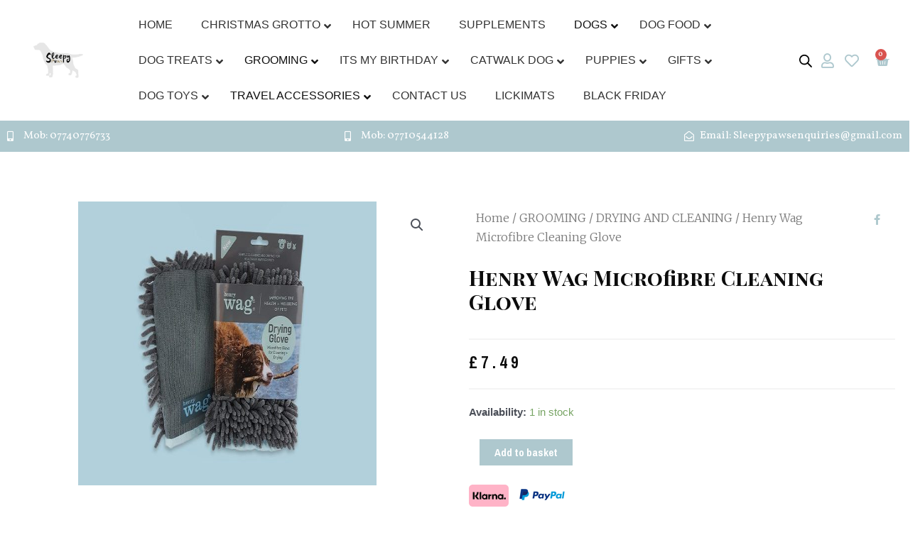

--- FILE ---
content_type: text/html; charset=UTF-8
request_url: https://sleepy-paws.co.uk/product/henry-wag-microfibre-cleaning-glove-2/
body_size: 57291
content:
<!DOCTYPE html>
<html lang="en-GB">
<head>
<meta charset="UTF-8">
<meta name="viewport" content="width=device-width, initial-scale=1">

<!-- Global site tag (gtag.js) - Google Analytics -->
<script async src="https://www.googletagmanager.com/gtag/js?id=G-4KRSWW9HSQ"></script>
<script>
  window.dataLayer = window.dataLayer || [];
  function gtag(){dataLayer.push(arguments);}
  gtag('js', new Date());

  gtag('config', 'G-4KRSWW9HSQ');
</script>
	 <link rel="profile" href="https://gmpg.org/xfn/11"> 
	 <meta name='robots' content='index, follow, max-image-preview:large, max-snippet:-1, max-video-preview:-1' />
<!-- Google tag (gtag.js) Consent Mode dataLayer added by Site Kit -->
<script id="google_gtagjs-js-consent-mode-data-layer">
window.dataLayer = window.dataLayer || [];function gtag(){dataLayer.push(arguments);}
gtag('consent', 'default', {"ad_personalization":"denied","ad_storage":"denied","ad_user_data":"denied","analytics_storage":"denied","functionality_storage":"denied","security_storage":"denied","personalization_storage":"denied","region":["AT","BE","BG","CH","CY","CZ","DE","DK","EE","ES","FI","FR","GB","GR","HR","HU","IE","IS","IT","LI","LT","LU","LV","MT","NL","NO","PL","PT","RO","SE","SI","SK"],"wait_for_update":500});
window._googlesitekitConsentCategoryMap = {"statistics":["analytics_storage"],"marketing":["ad_storage","ad_user_data","ad_personalization"],"functional":["functionality_storage","security_storage"],"preferences":["personalization_storage"]};
window._googlesitekitConsents = {"ad_personalization":"denied","ad_storage":"denied","ad_user_data":"denied","analytics_storage":"denied","functionality_storage":"denied","security_storage":"denied","personalization_storage":"denied","region":["AT","BE","BG","CH","CY","CZ","DE","DK","EE","ES","FI","FR","GB","GR","HR","HU","IE","IS","IT","LI","LT","LU","LV","MT","NL","NO","PL","PT","RO","SE","SI","SK"],"wait_for_update":500};
</script>
<!-- End Google tag (gtag.js) Consent Mode dataLayer added by Site Kit -->

	<!-- This site is optimized with the Yoast SEO plugin v21.7 - https://yoast.com/wordpress/plugins/seo/ -->
	<title>Henry Wag Microfibre Cleaning Glove - Sleepy Paws</title>
	<link rel="canonical" href="https://sleepy-paws.co.uk/product/henry-wag-microfibre-cleaning-glove-2/" />
	<meta property="og:locale" content="en_GB" />
	<meta property="og:type" content="article" />
	<meta property="og:title" content="Henry Wag Microfibre Cleaning Glove - Sleepy Paws" />
	<meta property="og:description" content="Henry Wag Microfibre Cleaning Glove This luxurious microfibre Pet Cleaning and Drying Glove from Henry Wag easily removes dirt and water from your pet’s coat. Cleanliness and hygiene is vital when striving for excellence in pet care. Removing water and dirt from your pet’s coat reduces the risk of infection and protects interior furnishings. The &hellip; Henry Wag Microfibre Cleaning Glove Read More &raquo;" />
	<meta property="og:url" content="https://sleepy-paws.co.uk/product/henry-wag-microfibre-cleaning-glove-2/" />
	<meta property="og:site_name" content="Sleepy Paws" />
	<meta property="article:modified_time" content="2025-06-09T12:54:30+00:00" />
	<meta property="og:image" content="https://sleepy-paws.co.uk/wp-content/uploads/2022/01/henry-wag-microfibre-drying-glove.jpg" />
	<meta property="og:image:width" content="1200" />
	<meta property="og:image:height" content="800" />
	<meta property="og:image:type" content="image/jpeg" />
	<meta name="twitter:card" content="summary_large_image" />
	<meta name="twitter:label1" content="Estimated reading time" />
	<meta name="twitter:data1" content="1 minute" />
	<script type="application/ld+json" class="yoast-schema-graph">{"@context":"https://schema.org","@graph":[{"@type":"WebPage","@id":"https://sleepy-paws.co.uk/product/henry-wag-microfibre-cleaning-glove-2/","url":"https://sleepy-paws.co.uk/product/henry-wag-microfibre-cleaning-glove-2/","name":"Henry Wag Microfibre Cleaning Glove - Sleepy Paws","isPartOf":{"@id":"https://sleepy-paws.co.uk/#website"},"primaryImageOfPage":{"@id":"https://sleepy-paws.co.uk/product/henry-wag-microfibre-cleaning-glove-2/#primaryimage"},"image":{"@id":"https://sleepy-paws.co.uk/product/henry-wag-microfibre-cleaning-glove-2/#primaryimage"},"thumbnailUrl":"https://sleepy-paws.co.uk/wp-content/uploads/2022/01/henry-wag-microfibre-drying-glove.jpg","datePublished":"2022-01-19T17:58:50+00:00","dateModified":"2025-06-09T12:54:30+00:00","breadcrumb":{"@id":"https://sleepy-paws.co.uk/product/henry-wag-microfibre-cleaning-glove-2/#breadcrumb"},"inLanguage":"en-GB","potentialAction":[{"@type":"ReadAction","target":["https://sleepy-paws.co.uk/product/henry-wag-microfibre-cleaning-glove-2/"]}]},{"@type":"ImageObject","inLanguage":"en-GB","@id":"https://sleepy-paws.co.uk/product/henry-wag-microfibre-cleaning-glove-2/#primaryimage","url":"https://sleepy-paws.co.uk/wp-content/uploads/2022/01/henry-wag-microfibre-drying-glove.jpg","contentUrl":"https://sleepy-paws.co.uk/wp-content/uploads/2022/01/henry-wag-microfibre-drying-glove.jpg","width":1200,"height":800},{"@type":"BreadcrumbList","@id":"https://sleepy-paws.co.uk/product/henry-wag-microfibre-cleaning-glove-2/#breadcrumb","itemListElement":[{"@type":"ListItem","position":1,"name":"Home","item":"https://sleepy-paws.co.uk/"},{"@type":"ListItem","position":2,"name":"Shop","item":"https://sleepy-paws.co.uk/shop/"},{"@type":"ListItem","position":3,"name":"Henry Wag Microfibre Cleaning Glove"}]},{"@type":"WebSite","@id":"https://sleepy-paws.co.uk/#website","url":"https://sleepy-paws.co.uk/","name":"Sleepy Paws","description":"High Quality Luxury Dog Products and accessories","potentialAction":[{"@type":"SearchAction","target":{"@type":"EntryPoint","urlTemplate":"https://sleepy-paws.co.uk/?s={search_term_string}"},"query-input":"required name=search_term_string"}],"inLanguage":"en-GB"}]}</script>
	<!-- / Yoast SEO plugin. -->


<link rel='dns-prefetch' href='//www.google.com' />
<link rel='dns-prefetch' href='//www.googletagmanager.com' />
<link rel='dns-prefetch' href='//fonts.googleapis.com' />
<link rel="alternate" type="application/rss+xml" title="Sleepy Paws &raquo; Feed" href="https://sleepy-paws.co.uk/feed/" />
<script>
window._wpemojiSettings = {"baseUrl":"https:\/\/s.w.org\/images\/core\/emoji\/14.0.0\/72x72\/","ext":".png","svgUrl":"https:\/\/s.w.org\/images\/core\/emoji\/14.0.0\/svg\/","svgExt":".svg","source":{"concatemoji":"https:\/\/sleepy-paws.co.uk\/wp-includes\/js\/wp-emoji-release.min.js?ver=6.4.1"}};
/*! This file is auto-generated */
!function(i,n){var o,s,e;function c(e){try{var t={supportTests:e,timestamp:(new Date).valueOf()};sessionStorage.setItem(o,JSON.stringify(t))}catch(e){}}function p(e,t,n){e.clearRect(0,0,e.canvas.width,e.canvas.height),e.fillText(t,0,0);var t=new Uint32Array(e.getImageData(0,0,e.canvas.width,e.canvas.height).data),r=(e.clearRect(0,0,e.canvas.width,e.canvas.height),e.fillText(n,0,0),new Uint32Array(e.getImageData(0,0,e.canvas.width,e.canvas.height).data));return t.every(function(e,t){return e===r[t]})}function u(e,t,n){switch(t){case"flag":return n(e,"\ud83c\udff3\ufe0f\u200d\u26a7\ufe0f","\ud83c\udff3\ufe0f\u200b\u26a7\ufe0f")?!1:!n(e,"\ud83c\uddfa\ud83c\uddf3","\ud83c\uddfa\u200b\ud83c\uddf3")&&!n(e,"\ud83c\udff4\udb40\udc67\udb40\udc62\udb40\udc65\udb40\udc6e\udb40\udc67\udb40\udc7f","\ud83c\udff4\u200b\udb40\udc67\u200b\udb40\udc62\u200b\udb40\udc65\u200b\udb40\udc6e\u200b\udb40\udc67\u200b\udb40\udc7f");case"emoji":return!n(e,"\ud83e\udef1\ud83c\udffb\u200d\ud83e\udef2\ud83c\udfff","\ud83e\udef1\ud83c\udffb\u200b\ud83e\udef2\ud83c\udfff")}return!1}function f(e,t,n){var r="undefined"!=typeof WorkerGlobalScope&&self instanceof WorkerGlobalScope?new OffscreenCanvas(300,150):i.createElement("canvas"),a=r.getContext("2d",{willReadFrequently:!0}),o=(a.textBaseline="top",a.font="600 32px Arial",{});return e.forEach(function(e){o[e]=t(a,e,n)}),o}function t(e){var t=i.createElement("script");t.src=e,t.defer=!0,i.head.appendChild(t)}"undefined"!=typeof Promise&&(o="wpEmojiSettingsSupports",s=["flag","emoji"],n.supports={everything:!0,everythingExceptFlag:!0},e=new Promise(function(e){i.addEventListener("DOMContentLoaded",e,{once:!0})}),new Promise(function(t){var n=function(){try{var e=JSON.parse(sessionStorage.getItem(o));if("object"==typeof e&&"number"==typeof e.timestamp&&(new Date).valueOf()<e.timestamp+604800&&"object"==typeof e.supportTests)return e.supportTests}catch(e){}return null}();if(!n){if("undefined"!=typeof Worker&&"undefined"!=typeof OffscreenCanvas&&"undefined"!=typeof URL&&URL.createObjectURL&&"undefined"!=typeof Blob)try{var e="postMessage("+f.toString()+"("+[JSON.stringify(s),u.toString(),p.toString()].join(",")+"));",r=new Blob([e],{type:"text/javascript"}),a=new Worker(URL.createObjectURL(r),{name:"wpTestEmojiSupports"});return void(a.onmessage=function(e){c(n=e.data),a.terminate(),t(n)})}catch(e){}c(n=f(s,u,p))}t(n)}).then(function(e){for(var t in e)n.supports[t]=e[t],n.supports.everything=n.supports.everything&&n.supports[t],"flag"!==t&&(n.supports.everythingExceptFlag=n.supports.everythingExceptFlag&&n.supports[t]);n.supports.everythingExceptFlag=n.supports.everythingExceptFlag&&!n.supports.flag,n.DOMReady=!1,n.readyCallback=function(){n.DOMReady=!0}}).then(function(){return e}).then(function(){var e;n.supports.everything||(n.readyCallback(),(e=n.source||{}).concatemoji?t(e.concatemoji):e.wpemoji&&e.twemoji&&(t(e.twemoji),t(e.wpemoji)))}))}((window,document),window._wpemojiSettings);
</script>
<link rel='stylesheet' id='wc-blocks-integration-css' href='https://sleepy-paws.co.uk/wp-content/plugins/woocommerce-subscriptions/vendor/woocommerce/subscriptions-core/build/index.css?ver=8.1.0' media='all' />
<link rel='stylesheet' id='wc-takepayments-block-style-css' href='https://sleepy-paws.co.uk/wp-content/plugins/woocommerce_takepayments//assets/css/block_stylesheet.css?ver=6.4.1' media='all' />
<link rel='stylesheet' id='astra-theme-css-css' href='https://sleepy-paws.co.uk/wp-content/themes/astra/assets/css/minified/style.min.css?ver=4.1.6' media='all' />
<style id='astra-theme-css-inline-css'>
.ast-no-sidebar .entry-content .alignfull {margin-left: calc( -50vw + 50%);margin-right: calc( -50vw + 50%);max-width: 100vw;width: 100vw;}.ast-no-sidebar .entry-content .alignwide {margin-left: calc(-41vw + 50%);margin-right: calc(-41vw + 50%);max-width: unset;width: unset;}.ast-no-sidebar .entry-content .alignfull .alignfull,.ast-no-sidebar .entry-content .alignfull .alignwide,.ast-no-sidebar .entry-content .alignwide .alignfull,.ast-no-sidebar .entry-content .alignwide .alignwide,.ast-no-sidebar .entry-content .wp-block-column .alignfull,.ast-no-sidebar .entry-content .wp-block-column .alignwide{width: 100%;margin-left: auto;margin-right: auto;}.wp-block-gallery,.blocks-gallery-grid {margin: 0;}.wp-block-separator {max-width: 100px;}.wp-block-separator.is-style-wide,.wp-block-separator.is-style-dots {max-width: none;}.entry-content .has-2-columns .wp-block-column:first-child {padding-right: 10px;}.entry-content .has-2-columns .wp-block-column:last-child {padding-left: 10px;}@media (max-width: 782px) {.entry-content .wp-block-columns .wp-block-column {flex-basis: 100%;}.entry-content .has-2-columns .wp-block-column:first-child {padding-right: 0;}.entry-content .has-2-columns .wp-block-column:last-child {padding-left: 0;}}body .entry-content .wp-block-latest-posts {margin-left: 0;}body .entry-content .wp-block-latest-posts li {list-style: none;}.ast-no-sidebar .ast-container .entry-content .wp-block-latest-posts {margin-left: 0;}.ast-header-break-point .entry-content .alignwide {margin-left: auto;margin-right: auto;}.entry-content .blocks-gallery-item img {margin-bottom: auto;}.wp-block-pullquote {border-top: 4px solid #555d66;border-bottom: 4px solid #555d66;color: #40464d;}:root{--ast-container-default-xlg-padding:6.67em;--ast-container-default-lg-padding:5.67em;--ast-container-default-slg-padding:4.34em;--ast-container-default-md-padding:3.34em;--ast-container-default-sm-padding:6.67em;--ast-container-default-xs-padding:2.4em;--ast-container-default-xxs-padding:1.4em;--ast-code-block-background:#EEEEEE;--ast-comment-inputs-background:#FAFAFA;}html{font-size:93.75%;}a,.page-title{color:#aec8ce;}a:hover,a:focus{color:var(--ast-global-color-1);}body,button,input,select,textarea,.ast-button,.ast-custom-button{font-family:-apple-system,BlinkMacSystemFont,Segoe UI,Roboto,Oxygen-Sans,Ubuntu,Cantarell,Helvetica Neue,sans-serif;font-weight:inherit;font-size:15px;font-size:1rem;line-height:1.6em;}blockquote{color:var(--ast-global-color-3);}.site-title{font-size:35px;font-size:2.3333333333333rem;display:block;}.site-header .site-description{font-size:15px;font-size:1rem;display:none;}.entry-title{font-size:30px;font-size:2rem;}h1,.entry-content h1{font-size:40px;font-size:2.6666666666667rem;line-height:1.4em;}h2,.entry-content h2{font-size:30px;font-size:2rem;line-height:1.25em;}h3,.entry-content h3{font-size:25px;font-size:1.6666666666667rem;line-height:1.2em;}h4,.entry-content h4{font-size:20px;font-size:1.3333333333333rem;line-height:1.2em;}h5,.entry-content h5{font-size:18px;font-size:1.2rem;line-height:1.2em;}h6,.entry-content h6{font-size:15px;font-size:1rem;line-height:1.25em;}::selection{background-color:#aec8ce;color:#000000;}body,h1,.entry-title a,.entry-content h1,h2,.entry-content h2,h3,.entry-content h3,h4,.entry-content h4,h5,.entry-content h5,h6,.entry-content h6{color:var(--ast-global-color-3);}.tagcloud a:hover,.tagcloud a:focus,.tagcloud a.current-item{color:#000000;border-color:#aec8ce;background-color:#aec8ce;}input:focus,input[type="text"]:focus,input[type="email"]:focus,input[type="url"]:focus,input[type="password"]:focus,input[type="reset"]:focus,input[type="search"]:focus,textarea:focus{border-color:#aec8ce;}input[type="radio"]:checked,input[type=reset],input[type="checkbox"]:checked,input[type="checkbox"]:hover:checked,input[type="checkbox"]:focus:checked,input[type=range]::-webkit-slider-thumb{border-color:#aec8ce;background-color:#aec8ce;box-shadow:none;}.site-footer a:hover + .post-count,.site-footer a:focus + .post-count{background:#aec8ce;border-color:#aec8ce;}.single .nav-links .nav-previous,.single .nav-links .nav-next{color:#aec8ce;}.entry-meta,.entry-meta *{line-height:1.45;color:#aec8ce;}.entry-meta a:hover,.entry-meta a:hover *,.entry-meta a:focus,.entry-meta a:focus *,.page-links > .page-link,.page-links .page-link:hover,.post-navigation a:hover{color:var(--ast-global-color-1);}#cat option,.secondary .calendar_wrap thead a,.secondary .calendar_wrap thead a:visited{color:#aec8ce;}.secondary .calendar_wrap #today,.ast-progress-val span{background:#aec8ce;}.secondary a:hover + .post-count,.secondary a:focus + .post-count{background:#aec8ce;border-color:#aec8ce;}.calendar_wrap #today > a{color:#000000;}.page-links .page-link,.single .post-navigation a{color:#aec8ce;}.widget-title{font-size:21px;font-size:1.4rem;color:var(--ast-global-color-3);}a:focus-visible,.ast-menu-toggle:focus-visible,.site .skip-link:focus-visible,.wp-block-loginout input:focus-visible,.wp-block-search.wp-block-search__button-inside .wp-block-search__inside-wrapper,.ast-header-navigation-arrow:focus-visible{outline-style:dotted;outline-color:inherit;outline-width:thin;border-color:transparent;}input:focus,input[type="text"]:focus,input[type="email"]:focus,input[type="url"]:focus,input[type="password"]:focus,input[type="reset"]:focus,input[type="search"]:focus,textarea:focus,.wp-block-search__input:focus,[data-section="section-header-mobile-trigger"] .ast-button-wrap .ast-mobile-menu-trigger-minimal:focus,.ast-mobile-popup-drawer.active .menu-toggle-close:focus,.woocommerce-ordering select.orderby:focus,#ast-scroll-top:focus,.woocommerce a.add_to_cart_button:focus,.woocommerce .button.single_add_to_cart_button:focus{border-style:dotted;border-color:inherit;border-width:thin;outline-color:transparent;}.main-header-menu .menu-link,.ast-header-custom-item a{color:var(--ast-global-color-3);}.main-header-menu .menu-item:hover > .menu-link,.main-header-menu .menu-item:hover > .ast-menu-toggle,.main-header-menu .ast-masthead-custom-menu-items a:hover,.main-header-menu .menu-item.focus > .menu-link,.main-header-menu .menu-item.focus > .ast-menu-toggle,.main-header-menu .current-menu-item > .menu-link,.main-header-menu .current-menu-ancestor > .menu-link,.main-header-menu .current-menu-item > .ast-menu-toggle,.main-header-menu .current-menu-ancestor > .ast-menu-toggle{color:#aec8ce;}.header-main-layout-3 .ast-main-header-bar-alignment{margin-right:auto;}.header-main-layout-2 .site-header-section-left .ast-site-identity{text-align:left;}.ast-logo-title-inline .site-logo-img{padding-right:1em;}.ast-header-break-point .ast-mobile-menu-buttons-minimal.menu-toggle{background:transparent;color:#aec8ce;}.ast-header-break-point .ast-mobile-menu-buttons-outline.menu-toggle{background:transparent;border:1px solid #aec8ce;color:#aec8ce;}.ast-header-break-point .ast-mobile-menu-buttons-fill.menu-toggle{background:#aec8ce;}.footer-adv .footer-adv-overlay{border-top-style:solid;border-top-color:#7a7a7a;}.wp-block-buttons.aligncenter{justify-content:center;}@media (max-width:768px){.ast-theme-transparent-header #primary,.ast-theme-transparent-header #secondary{padding:0;}}@media (max-width:768px){.ast-plain-container.ast-no-sidebar #primary{padding:0;}}@media (max-width:782px){.entry-content .wp-block-columns .wp-block-column{margin-left:0px;}}.wp-block-columns{margin-bottom:unset;}.wp-block-image.size-full{margin:2rem 0;}.wp-block-separator.has-background{padding:0;}.wp-block-gallery{margin-bottom:1.6em;}.wp-block-group{padding-top:4em;padding-bottom:4em;}.wp-block-group__inner-container .wp-block-columns:last-child,.wp-block-group__inner-container :last-child,.wp-block-table table{margin-bottom:0;}.blocks-gallery-grid{width:100%;}.wp-block-navigation-link__content{padding:5px 0;}.wp-block-group .wp-block-group .has-text-align-center,.wp-block-group .wp-block-column .has-text-align-center{max-width:100%;}.has-text-align-center{margin:0 auto;}@media (min-width:1200px){.wp-block-cover__inner-container,.alignwide .wp-block-group__inner-container,.alignfull .wp-block-group__inner-container{max-width:1200px;margin:0 auto;}.wp-block-group.alignnone,.wp-block-group.aligncenter,.wp-block-group.alignleft,.wp-block-group.alignright,.wp-block-group.alignwide,.wp-block-columns.alignwide{margin:2rem 0 1rem 0;}}@media (max-width:1200px){.wp-block-group{padding:3em;}.wp-block-group .wp-block-group{padding:1.5em;}.wp-block-columns,.wp-block-column{margin:1rem 0;}}@media (min-width:768px){.wp-block-columns .wp-block-group{padding:2em;}}@media (max-width:544px){.wp-block-cover-image .wp-block-cover__inner-container,.wp-block-cover .wp-block-cover__inner-container{width:unset;}.wp-block-cover,.wp-block-cover-image{padding:2em 0;}.wp-block-group,.wp-block-cover{padding:2em;}.wp-block-media-text__media img,.wp-block-media-text__media video{width:unset;max-width:100%;}.wp-block-media-text.has-background .wp-block-media-text__content{padding:1em;}}.wp-block-image.aligncenter{margin-left:auto;margin-right:auto;}.wp-block-table.aligncenter{margin-left:auto;margin-right:auto;}@media (min-width:544px){.entry-content .wp-block-media-text.has-media-on-the-right .wp-block-media-text__content{padding:0 8% 0 0;}.entry-content .wp-block-media-text .wp-block-media-text__content{padding:0 0 0 8%;}.ast-plain-container .site-content .entry-content .has-custom-content-position.is-position-bottom-left > *,.ast-plain-container .site-content .entry-content .has-custom-content-position.is-position-bottom-right > *,.ast-plain-container .site-content .entry-content .has-custom-content-position.is-position-top-left > *,.ast-plain-container .site-content .entry-content .has-custom-content-position.is-position-top-right > *,.ast-plain-container .site-content .entry-content .has-custom-content-position.is-position-center-right > *,.ast-plain-container .site-content .entry-content .has-custom-content-position.is-position-center-left > *{margin:0;}}@media (max-width:544px){.entry-content .wp-block-media-text .wp-block-media-text__content{padding:8% 0;}.wp-block-media-text .wp-block-media-text__media img{width:auto;max-width:100%;}}@media (max-width:768px){.ast-separate-container #primary,.ast-separate-container #secondary{padding:1.5em 0;}#primary,#secondary{padding:1.5em 0;margin:0;}.ast-left-sidebar #content > .ast-container{display:flex;flex-direction:column-reverse;width:100%;}.ast-separate-container .ast-article-post,.ast-separate-container .ast-article-single{padding:1.5em 2.14em;}.ast-author-box img.avatar{margin:20px 0 0 0;}}@media (min-width:769px){.ast-separate-container.ast-right-sidebar #primary,.ast-separate-container.ast-left-sidebar #primary{border:0;}.search-no-results.ast-separate-container #primary{margin-bottom:4em;}}.menu-toggle,button,.ast-button,.ast-custom-button,.button,input#submit,input[type="button"],input[type="submit"],input[type="reset"]{color:#000000;border-color:#aec8ce;background-color:#aec8ce;padding-top:10px;padding-right:40px;padding-bottom:10px;padding-left:40px;font-family:inherit;font-weight:inherit;}button:focus,.menu-toggle:hover,button:hover,.ast-button:hover,.ast-custom-button:hover .button:hover,.ast-custom-button:hover,input[type=reset]:hover,input[type=reset]:focus,input#submit:hover,input#submit:focus,input[type="button"]:hover,input[type="button"]:focus,input[type="submit"]:hover,input[type="submit"]:focus{color:#ffffff;background-color:var(--ast-global-color-1);border-color:var(--ast-global-color-1);}@media (max-width:768px){.ast-mobile-header-stack .main-header-bar .ast-search-menu-icon{display:inline-block;}.ast-header-break-point.ast-header-custom-item-outside .ast-mobile-header-stack .main-header-bar .ast-search-icon{margin:0;}.ast-comment-avatar-wrap img{max-width:2.5em;}.ast-separate-container .ast-comment-list li.depth-1{padding:1.5em 2.14em;}.ast-separate-container .comment-respond{padding:2em 2.14em;}.ast-comment-meta{padding:0 1.8888em 1.3333em;}}@media (min-width:544px){.ast-container{max-width:100%;}}@media (max-width:544px){.ast-separate-container .ast-article-post,.ast-separate-container .ast-article-single,.ast-separate-container .comments-title,.ast-separate-container .ast-archive-description{padding:1.5em 1em;}.ast-separate-container #content .ast-container{padding-left:0.54em;padding-right:0.54em;}.ast-separate-container .ast-comment-list li.depth-1{padding:1.5em 1em;margin-bottom:1.5em;}.ast-separate-container .ast-comment-list .bypostauthor{padding:.5em;}.ast-search-menu-icon.ast-dropdown-active .search-field{width:170px;}.site-branding img,.site-header .site-logo-img .custom-logo-link img{max-width:100%;}}.ast-no-sidebar.ast-separate-container .entry-content .alignfull {margin-left: -6.67em;margin-right: -6.67em;width: auto;}@media (max-width: 1200px) {.ast-no-sidebar.ast-separate-container .entry-content .alignfull {margin-left: -2.4em;margin-right: -2.4em;}}@media (max-width: 768px) {.ast-no-sidebar.ast-separate-container .entry-content .alignfull {margin-left: -2.14em;margin-right: -2.14em;}}@media (max-width: 544px) {.ast-no-sidebar.ast-separate-container .entry-content .alignfull {margin-left: -1em;margin-right: -1em;}}.ast-no-sidebar.ast-separate-container .entry-content .alignwide {margin-left: -20px;margin-right: -20px;}.ast-no-sidebar.ast-separate-container .entry-content .wp-block-column .alignfull,.ast-no-sidebar.ast-separate-container .entry-content .wp-block-column .alignwide {margin-left: auto;margin-right: auto;width: 100%;}@media (max-width:768px){.site-title{display:block;}.site-header .site-description{display:none;}.entry-title{font-size:30px;}h1,.entry-content h1{font-size:30px;}h2,.entry-content h2{font-size:25px;}h3,.entry-content h3{font-size:20px;}}@media (max-width:544px){.site-title{display:block;}.site-header .site-description{display:none;}.entry-title{font-size:30px;}h1,.entry-content h1{font-size:30px;}h2,.entry-content h2{font-size:25px;}h3,.entry-content h3{font-size:20px;}}@media (max-width:768px){html{font-size:85.5%;}}@media (max-width:544px){html{font-size:85.5%;}}@media (min-width:769px){.ast-container{max-width:1280px;}}@font-face {font-family: "Astra";src: url(https://sleepy-paws.co.uk/wp-content/themes/astra/assets/fonts/astra.woff) format("woff"),url(https://sleepy-paws.co.uk/wp-content/themes/astra/assets/fonts/astra.ttf) format("truetype"),url(https://sleepy-paws.co.uk/wp-content/themes/astra/assets/fonts/astra.svg#astra) format("svg");font-weight: normal;font-style: normal;font-display: fallback;}@media (max-width:921px) {.main-header-bar .main-header-bar-navigation{display:none;}}.ast-desktop .main-header-menu.submenu-with-border .sub-menu,.ast-desktop .main-header-menu.submenu-with-border .astra-full-megamenu-wrapper{border-color:#aec8ce;}.ast-desktop .main-header-menu.submenu-with-border .sub-menu{border-top-width:2px;border-right-width:0px;border-left-width:0px;border-bottom-width:0px;border-style:solid;}.ast-desktop .main-header-menu.submenu-with-border .sub-menu .sub-menu{top:-2px;}.ast-desktop .main-header-menu.submenu-with-border .sub-menu .menu-link,.ast-desktop .main-header-menu.submenu-with-border .children .menu-link{border-bottom-width:0px;border-style:solid;border-color:#eaeaea;}@media (min-width:769px){.main-header-menu .sub-menu .menu-item.ast-left-align-sub-menu:hover > .sub-menu,.main-header-menu .sub-menu .menu-item.ast-left-align-sub-menu.focus > .sub-menu{margin-left:-0px;}}.ast-small-footer{border-top-style:solid;border-top-width:1px;border-top-color:#7a7a7a;}.ast-header-break-point.ast-header-custom-item-inside .main-header-bar .main-header-bar-navigation .ast-search-icon {display: none;}.ast-header-break-point.ast-header-custom-item-inside .main-header-bar .ast-search-menu-icon .search-form {padding: 0;display: block;overflow: hidden;}.ast-header-break-point .ast-header-custom-item .widget:last-child {margin-bottom: 1em;}.ast-header-custom-item .widget {margin: 0.5em;display: inline-block;vertical-align: middle;}.ast-header-custom-item .widget p {margin-bottom: 0;}.ast-header-custom-item .widget li {width: auto;}.ast-header-custom-item-inside .button-custom-menu-item .menu-link {display: none;}.ast-header-custom-item-inside.ast-header-break-point .button-custom-menu-item .ast-custom-button-link {display: none;}.ast-header-custom-item-inside.ast-header-break-point .button-custom-menu-item .menu-link {display: block;}.ast-header-break-point.ast-header-custom-item-outside .main-header-bar .ast-search-icon {margin-right: 1em;}.ast-header-break-point.ast-header-custom-item-inside .main-header-bar .ast-search-menu-icon .search-field,.ast-header-break-point.ast-header-custom-item-inside .main-header-bar .ast-search-menu-icon.ast-inline-search .search-field {width: 100%;padding-right: 5.5em;}.ast-header-break-point.ast-header-custom-item-inside .main-header-bar .ast-search-menu-icon .search-submit {display: block;position: absolute;height: 100%;top: 0;right: 0;padding: 0 1em;border-radius: 0;}.ast-header-break-point .ast-header-custom-item .ast-masthead-custom-menu-items {padding-left: 20px;padding-right: 20px;margin-bottom: 1em;margin-top: 1em;}.ast-header-custom-item-inside.ast-header-break-point .button-custom-menu-item {padding-left: 0;padding-right: 0;margin-top: 0;margin-bottom: 0;}.astra-icon-down_arrow::after {content: "\e900";font-family: Astra;}.astra-icon-close::after {content: "\e5cd";font-family: Astra;}.astra-icon-drag_handle::after {content: "\e25d";font-family: Astra;}.astra-icon-format_align_justify::after {content: "\e235";font-family: Astra;}.astra-icon-menu::after {content: "\e5d2";font-family: Astra;}.astra-icon-reorder::after {content: "\e8fe";font-family: Astra;}.astra-icon-search::after {content: "\e8b6";font-family: Astra;}.astra-icon-zoom_in::after {content: "\e56b";font-family: Astra;}.astra-icon-check-circle::after {content: "\e901";font-family: Astra;}.astra-icon-shopping-cart::after {content: "\f07a";font-family: Astra;}.astra-icon-shopping-bag::after {content: "\f290";font-family: Astra;}.astra-icon-shopping-basket::after {content: "\f291";font-family: Astra;}.astra-icon-circle-o::after {content: "\e903";font-family: Astra;}.astra-icon-certificate::after {content: "\e902";font-family: Astra;}blockquote {padding: 1.2em;}:root .has-ast-global-color-0-color{color:var(--ast-global-color-0);}:root .has-ast-global-color-0-background-color{background-color:var(--ast-global-color-0);}:root .wp-block-button .has-ast-global-color-0-color{color:var(--ast-global-color-0);}:root .wp-block-button .has-ast-global-color-0-background-color{background-color:var(--ast-global-color-0);}:root .has-ast-global-color-1-color{color:var(--ast-global-color-1);}:root .has-ast-global-color-1-background-color{background-color:var(--ast-global-color-1);}:root .wp-block-button .has-ast-global-color-1-color{color:var(--ast-global-color-1);}:root .wp-block-button .has-ast-global-color-1-background-color{background-color:var(--ast-global-color-1);}:root .has-ast-global-color-2-color{color:var(--ast-global-color-2);}:root .has-ast-global-color-2-background-color{background-color:var(--ast-global-color-2);}:root .wp-block-button .has-ast-global-color-2-color{color:var(--ast-global-color-2);}:root .wp-block-button .has-ast-global-color-2-background-color{background-color:var(--ast-global-color-2);}:root .has-ast-global-color-3-color{color:var(--ast-global-color-3);}:root .has-ast-global-color-3-background-color{background-color:var(--ast-global-color-3);}:root .wp-block-button .has-ast-global-color-3-color{color:var(--ast-global-color-3);}:root .wp-block-button .has-ast-global-color-3-background-color{background-color:var(--ast-global-color-3);}:root .has-ast-global-color-4-color{color:var(--ast-global-color-4);}:root .has-ast-global-color-4-background-color{background-color:var(--ast-global-color-4);}:root .wp-block-button .has-ast-global-color-4-color{color:var(--ast-global-color-4);}:root .wp-block-button .has-ast-global-color-4-background-color{background-color:var(--ast-global-color-4);}:root .has-ast-global-color-5-color{color:var(--ast-global-color-5);}:root .has-ast-global-color-5-background-color{background-color:var(--ast-global-color-5);}:root .wp-block-button .has-ast-global-color-5-color{color:var(--ast-global-color-5);}:root .wp-block-button .has-ast-global-color-5-background-color{background-color:var(--ast-global-color-5);}:root .has-ast-global-color-6-color{color:var(--ast-global-color-6);}:root .has-ast-global-color-6-background-color{background-color:var(--ast-global-color-6);}:root .wp-block-button .has-ast-global-color-6-color{color:var(--ast-global-color-6);}:root .wp-block-button .has-ast-global-color-6-background-color{background-color:var(--ast-global-color-6);}:root .has-ast-global-color-7-color{color:var(--ast-global-color-7);}:root .has-ast-global-color-7-background-color{background-color:var(--ast-global-color-7);}:root .wp-block-button .has-ast-global-color-7-color{color:var(--ast-global-color-7);}:root .wp-block-button .has-ast-global-color-7-background-color{background-color:var(--ast-global-color-7);}:root .has-ast-global-color-8-color{color:var(--ast-global-color-8);}:root .has-ast-global-color-8-background-color{background-color:var(--ast-global-color-8);}:root .wp-block-button .has-ast-global-color-8-color{color:var(--ast-global-color-8);}:root .wp-block-button .has-ast-global-color-8-background-color{background-color:var(--ast-global-color-8);}:root{--ast-global-color-0:#0170B9;--ast-global-color-1:#3a3a3a;--ast-global-color-2:#3a3a3a;--ast-global-color-3:#4B4F58;--ast-global-color-4:#F5F5F5;--ast-global-color-5:#FFFFFF;--ast-global-color-6:#E5E5E5;--ast-global-color-7:#424242;--ast-global-color-8:#000000;}:root {--ast-border-color : #dddddd;}.ast-breadcrumbs .trail-browse,.ast-breadcrumbs .trail-items,.ast-breadcrumbs .trail-items li{display:inline-block;margin:0;padding:0;border:none;background:inherit;text-indent:0;text-decoration:none;}.ast-breadcrumbs .trail-browse{font-size:inherit;font-style:inherit;font-weight:inherit;color:inherit;}.ast-breadcrumbs .trail-items{list-style:none;}.trail-items li::after{padding:0 0.3em;content:"\00bb";}.trail-items li:last-of-type::after{display:none;}h1,.entry-content h1,h2,.entry-content h2,h3,.entry-content h3,h4,.entry-content h4,h5,.entry-content h5,h6,.entry-content h6{color:var(--ast-global-color-2);}.elementor-template-full-width .ast-container{display:block;}@media (max-width:544px){.elementor-element .elementor-wc-products .woocommerce[class*="columns-"] ul.products li.product{width:auto;margin:0;}.elementor-element .woocommerce .woocommerce-result-count{float:none;}}.ast-header-break-point .main-header-bar{border-bottom-width:1px;}@media (min-width:769px){.main-header-bar{border-bottom-width:1px;}}.main-header-menu .menu-item, #astra-footer-menu .menu-item, .main-header-bar .ast-masthead-custom-menu-items{-js-display:flex;display:flex;-webkit-box-pack:center;-webkit-justify-content:center;-moz-box-pack:center;-ms-flex-pack:center;justify-content:center;-webkit-box-orient:vertical;-webkit-box-direction:normal;-webkit-flex-direction:column;-moz-box-orient:vertical;-moz-box-direction:normal;-ms-flex-direction:column;flex-direction:column;}.main-header-menu > .menu-item > .menu-link, #astra-footer-menu > .menu-item > .menu-link{height:100%;-webkit-box-align:center;-webkit-align-items:center;-moz-box-align:center;-ms-flex-align:center;align-items:center;-js-display:flex;display:flex;}.ast-primary-menu-disabled .main-header-bar .ast-masthead-custom-menu-items{flex:unset;}.header-main-layout-1 .ast-flex.main-header-container, .header-main-layout-3 .ast-flex.main-header-container{-webkit-align-content:center;-ms-flex-line-pack:center;align-content:center;-webkit-box-align:center;-webkit-align-items:center;-moz-box-align:center;-ms-flex-align:center;align-items:center;}.main-header-menu .sub-menu .menu-item.menu-item-has-children > .menu-link:after{position:absolute;right:1em;top:50%;transform:translate(0,-50%) rotate(270deg);}.ast-header-break-point .main-header-bar .main-header-bar-navigation .page_item_has_children > .ast-menu-toggle::before, .ast-header-break-point .main-header-bar .main-header-bar-navigation .menu-item-has-children > .ast-menu-toggle::before, .ast-mobile-popup-drawer .main-header-bar-navigation .menu-item-has-children>.ast-menu-toggle::before, .ast-header-break-point .ast-mobile-header-wrap .main-header-bar-navigation .menu-item-has-children > .ast-menu-toggle::before{font-weight:bold;content:"\e900";font-family:Astra;text-decoration:inherit;display:inline-block;}.ast-header-break-point .main-navigation ul.sub-menu .menu-item .menu-link:before{content:"\e900";font-family:Astra;font-size:.65em;text-decoration:inherit;display:inline-block;transform:translate(0, -2px) rotateZ(270deg);margin-right:5px;}.widget_search .search-form:after{font-family:Astra;font-size:1.2em;font-weight:normal;content:"\e8b6";position:absolute;top:50%;right:15px;transform:translate(0, -50%);}.astra-search-icon::before{content:"\e8b6";font-family:Astra;font-style:normal;font-weight:normal;text-decoration:inherit;text-align:center;-webkit-font-smoothing:antialiased;-moz-osx-font-smoothing:grayscale;z-index:3;}.main-header-bar .main-header-bar-navigation .page_item_has_children > a:after, .main-header-bar .main-header-bar-navigation .menu-item-has-children > a:after, .menu-item-has-children .ast-header-navigation-arrow:after{content:"\e900";display:inline-block;font-family:Astra;font-size:.6rem;font-weight:bold;text-rendering:auto;-webkit-font-smoothing:antialiased;-moz-osx-font-smoothing:grayscale;margin-left:10px;line-height:normal;}.menu-item-has-children .sub-menu .ast-header-navigation-arrow:after{margin-left:0;}.ast-mobile-popup-drawer .main-header-bar-navigation .ast-submenu-expanded>.ast-menu-toggle::before{transform:rotateX(180deg);}.ast-header-break-point .main-header-bar-navigation .menu-item-has-children > .menu-link:after{display:none;}.ast-separate-container .blog-layout-1, .ast-separate-container .blog-layout-2, .ast-separate-container .blog-layout-3{background-color:transparent;background-image:none;}.ast-separate-container .ast-article-post{background-color:var(--ast-global-color-5);;}@media (max-width:768px){.ast-separate-container .ast-article-post{background-color:var(--ast-global-color-5);;}}@media (max-width:544px){.ast-separate-container .ast-article-post{background-color:var(--ast-global-color-5);;}}.ast-separate-container .ast-article-single:not(.ast-related-post), .ast-separate-container .comments-area .comment-respond,.ast-separate-container .comments-area .ast-comment-list li, .ast-separate-container .ast-woocommerce-container, .ast-separate-container .error-404, .ast-separate-container .no-results, .single.ast-separate-container  .ast-author-meta, .ast-separate-container .related-posts-title-wrapper, .ast-separate-container.ast-two-container #secondary .widget,.ast-separate-container .comments-count-wrapper, .ast-box-layout.ast-plain-container .site-content,.ast-padded-layout.ast-plain-container .site-content, .ast-separate-container .comments-area .comments-title, .ast-narrow-container .site-content{background-color:var(--ast-global-color-5);;}@media (max-width:768px){.ast-separate-container .ast-article-single:not(.ast-related-post), .ast-separate-container .comments-area .comment-respond,.ast-separate-container .comments-area .ast-comment-list li, .ast-separate-container .ast-woocommerce-container, .ast-separate-container .error-404, .ast-separate-container .no-results, .single.ast-separate-container  .ast-author-meta, .ast-separate-container .related-posts-title-wrapper, .ast-separate-container.ast-two-container #secondary .widget,.ast-separate-container .comments-count-wrapper, .ast-box-layout.ast-plain-container .site-content,.ast-padded-layout.ast-plain-container .site-content, .ast-separate-container .comments-area .comments-title, .ast-narrow-container .site-content{background-color:var(--ast-global-color-5);;}}@media (max-width:544px){.ast-separate-container .ast-article-single:not(.ast-related-post), .ast-separate-container .comments-area .comment-respond,.ast-separate-container .comments-area .ast-comment-list li, .ast-separate-container .ast-woocommerce-container, .ast-separate-container .error-404, .ast-separate-container .no-results, .single.ast-separate-container  .ast-author-meta, .ast-separate-container .related-posts-title-wrapper, .ast-separate-container.ast-two-container #secondary .widget,.ast-separate-container .comments-count-wrapper, .ast-box-layout.ast-plain-container .site-content,.ast-padded-layout.ast-plain-container .site-content, .ast-separate-container .comments-area .comments-title, .ast-narrow-container .site-content{background-color:var(--ast-global-color-5);;}}:root{--e-global-color-astglobalcolor0:#0170B9;--e-global-color-astglobalcolor1:#3a3a3a;--e-global-color-astglobalcolor2:#3a3a3a;--e-global-color-astglobalcolor3:#4B4F58;--e-global-color-astglobalcolor4:#F5F5F5;--e-global-color-astglobalcolor5:#FFFFFF;--e-global-color-astglobalcolor6:#E5E5E5;--e-global-color-astglobalcolor7:#424242;--e-global-color-astglobalcolor8:#000000;}
</style>
<link rel='stylesheet' id='layerslider-css' href='https://sleepy-paws.co.uk/wp-content/plugins/LayerSlider/assets/static/layerslider/css/layerslider.css?ver=7.9.5' media='all' />
<link rel='stylesheet' id='ls-google-fonts-css' href='https://fonts.googleapis.com/css?family=Lato:100,100i,200,200i,300,300i,400,400i,500,500i,600,600i,700,700i,800,800i,900,900i' media='all' />
<link rel='stylesheet' id='wpb_wmca_accordion_style-css' href='https://sleepy-paws.co.uk/wp-content/plugins/wpb-accordion-menu-or-category/elementor/../assets/css/wpb_wmca_style.css?ver=1.0' media='all' />
<style id='wp-emoji-styles-inline-css'>

	img.wp-smiley, img.emoji {
		display: inline !important;
		border: none !important;
		box-shadow: none !important;
		height: 1em !important;
		width: 1em !important;
		margin: 0 0.07em !important;
		vertical-align: -0.1em !important;
		background: none !important;
		padding: 0 !important;
	}
</style>
<link rel='stylesheet' id='wp-block-library-css' href='https://sleepy-paws.co.uk/wp-includes/css/dist/block-library/style.min.css?ver=6.4.1' media='all' />
<style id='global-styles-inline-css'>
body{--wp--preset--color--black: #000000;--wp--preset--color--cyan-bluish-gray: #abb8c3;--wp--preset--color--white: #ffffff;--wp--preset--color--pale-pink: #f78da7;--wp--preset--color--vivid-red: #cf2e2e;--wp--preset--color--luminous-vivid-orange: #ff6900;--wp--preset--color--luminous-vivid-amber: #fcb900;--wp--preset--color--light-green-cyan: #7bdcb5;--wp--preset--color--vivid-green-cyan: #00d084;--wp--preset--color--pale-cyan-blue: #8ed1fc;--wp--preset--color--vivid-cyan-blue: #0693e3;--wp--preset--color--vivid-purple: #9b51e0;--wp--preset--color--ast-global-color-0: var(--ast-global-color-0);--wp--preset--color--ast-global-color-1: var(--ast-global-color-1);--wp--preset--color--ast-global-color-2: var(--ast-global-color-2);--wp--preset--color--ast-global-color-3: var(--ast-global-color-3);--wp--preset--color--ast-global-color-4: var(--ast-global-color-4);--wp--preset--color--ast-global-color-5: var(--ast-global-color-5);--wp--preset--color--ast-global-color-6: var(--ast-global-color-6);--wp--preset--color--ast-global-color-7: var(--ast-global-color-7);--wp--preset--color--ast-global-color-8: var(--ast-global-color-8);--wp--preset--gradient--vivid-cyan-blue-to-vivid-purple: linear-gradient(135deg,rgba(6,147,227,1) 0%,rgb(155,81,224) 100%);--wp--preset--gradient--light-green-cyan-to-vivid-green-cyan: linear-gradient(135deg,rgb(122,220,180) 0%,rgb(0,208,130) 100%);--wp--preset--gradient--luminous-vivid-amber-to-luminous-vivid-orange: linear-gradient(135deg,rgba(252,185,0,1) 0%,rgba(255,105,0,1) 100%);--wp--preset--gradient--luminous-vivid-orange-to-vivid-red: linear-gradient(135deg,rgba(255,105,0,1) 0%,rgb(207,46,46) 100%);--wp--preset--gradient--very-light-gray-to-cyan-bluish-gray: linear-gradient(135deg,rgb(238,238,238) 0%,rgb(169,184,195) 100%);--wp--preset--gradient--cool-to-warm-spectrum: linear-gradient(135deg,rgb(74,234,220) 0%,rgb(151,120,209) 20%,rgb(207,42,186) 40%,rgb(238,44,130) 60%,rgb(251,105,98) 80%,rgb(254,248,76) 100%);--wp--preset--gradient--blush-light-purple: linear-gradient(135deg,rgb(255,206,236) 0%,rgb(152,150,240) 100%);--wp--preset--gradient--blush-bordeaux: linear-gradient(135deg,rgb(254,205,165) 0%,rgb(254,45,45) 50%,rgb(107,0,62) 100%);--wp--preset--gradient--luminous-dusk: linear-gradient(135deg,rgb(255,203,112) 0%,rgb(199,81,192) 50%,rgb(65,88,208) 100%);--wp--preset--gradient--pale-ocean: linear-gradient(135deg,rgb(255,245,203) 0%,rgb(182,227,212) 50%,rgb(51,167,181) 100%);--wp--preset--gradient--electric-grass: linear-gradient(135deg,rgb(202,248,128) 0%,rgb(113,206,126) 100%);--wp--preset--gradient--midnight: linear-gradient(135deg,rgb(2,3,129) 0%,rgb(40,116,252) 100%);--wp--preset--font-size--small: 13px;--wp--preset--font-size--medium: 20px;--wp--preset--font-size--large: 36px;--wp--preset--font-size--x-large: 42px;--wp--preset--spacing--20: 0.44rem;--wp--preset--spacing--30: 0.67rem;--wp--preset--spacing--40: 1rem;--wp--preset--spacing--50: 1.5rem;--wp--preset--spacing--60: 2.25rem;--wp--preset--spacing--70: 3.38rem;--wp--preset--spacing--80: 5.06rem;--wp--preset--shadow--natural: 6px 6px 9px rgba(0, 0, 0, 0.2);--wp--preset--shadow--deep: 12px 12px 50px rgba(0, 0, 0, 0.4);--wp--preset--shadow--sharp: 6px 6px 0px rgba(0, 0, 0, 0.2);--wp--preset--shadow--outlined: 6px 6px 0px -3px rgba(255, 255, 255, 1), 6px 6px rgba(0, 0, 0, 1);--wp--preset--shadow--crisp: 6px 6px 0px rgba(0, 0, 0, 1);}body { margin: 0;--wp--style--global--content-size: var(--wp--custom--ast-content-width-size);--wp--style--global--wide-size: var(--wp--custom--ast-wide-width-size); }.wp-site-blocks > .alignleft { float: left; margin-right: 2em; }.wp-site-blocks > .alignright { float: right; margin-left: 2em; }.wp-site-blocks > .aligncenter { justify-content: center; margin-left: auto; margin-right: auto; }:where(.wp-site-blocks) > * { margin-block-start: 24px; margin-block-end: 0; }:where(.wp-site-blocks) > :first-child:first-child { margin-block-start: 0; }:where(.wp-site-blocks) > :last-child:last-child { margin-block-end: 0; }body { --wp--style--block-gap: 24px; }:where(body .is-layout-flow)  > :first-child:first-child{margin-block-start: 0;}:where(body .is-layout-flow)  > :last-child:last-child{margin-block-end: 0;}:where(body .is-layout-flow)  > *{margin-block-start: 24px;margin-block-end: 0;}:where(body .is-layout-constrained)  > :first-child:first-child{margin-block-start: 0;}:where(body .is-layout-constrained)  > :last-child:last-child{margin-block-end: 0;}:where(body .is-layout-constrained)  > *{margin-block-start: 24px;margin-block-end: 0;}:where(body .is-layout-flex) {gap: 24px;}:where(body .is-layout-grid) {gap: 24px;}body .is-layout-flow > .alignleft{float: left;margin-inline-start: 0;margin-inline-end: 2em;}body .is-layout-flow > .alignright{float: right;margin-inline-start: 2em;margin-inline-end: 0;}body .is-layout-flow > .aligncenter{margin-left: auto !important;margin-right: auto !important;}body .is-layout-constrained > .alignleft{float: left;margin-inline-start: 0;margin-inline-end: 2em;}body .is-layout-constrained > .alignright{float: right;margin-inline-start: 2em;margin-inline-end: 0;}body .is-layout-constrained > .aligncenter{margin-left: auto !important;margin-right: auto !important;}body .is-layout-constrained > :where(:not(.alignleft):not(.alignright):not(.alignfull)){max-width: var(--wp--style--global--content-size);margin-left: auto !important;margin-right: auto !important;}body .is-layout-constrained > .alignwide{max-width: var(--wp--style--global--wide-size);}body .is-layout-flex{display: flex;}body .is-layout-flex{flex-wrap: wrap;align-items: center;}body .is-layout-flex > *{margin: 0;}body .is-layout-grid{display: grid;}body .is-layout-grid > *{margin: 0;}body{padding-top: 0px;padding-right: 0px;padding-bottom: 0px;padding-left: 0px;}a:where(:not(.wp-element-button)){text-decoration: none;}.wp-element-button, .wp-block-button__link{background-color: #32373c;border-width: 0;color: #fff;font-family: inherit;font-size: inherit;line-height: inherit;padding: calc(0.667em + 2px) calc(1.333em + 2px);text-decoration: none;}.has-black-color{color: var(--wp--preset--color--black) !important;}.has-cyan-bluish-gray-color{color: var(--wp--preset--color--cyan-bluish-gray) !important;}.has-white-color{color: var(--wp--preset--color--white) !important;}.has-pale-pink-color{color: var(--wp--preset--color--pale-pink) !important;}.has-vivid-red-color{color: var(--wp--preset--color--vivid-red) !important;}.has-luminous-vivid-orange-color{color: var(--wp--preset--color--luminous-vivid-orange) !important;}.has-luminous-vivid-amber-color{color: var(--wp--preset--color--luminous-vivid-amber) !important;}.has-light-green-cyan-color{color: var(--wp--preset--color--light-green-cyan) !important;}.has-vivid-green-cyan-color{color: var(--wp--preset--color--vivid-green-cyan) !important;}.has-pale-cyan-blue-color{color: var(--wp--preset--color--pale-cyan-blue) !important;}.has-vivid-cyan-blue-color{color: var(--wp--preset--color--vivid-cyan-blue) !important;}.has-vivid-purple-color{color: var(--wp--preset--color--vivid-purple) !important;}.has-ast-global-color-0-color{color: var(--wp--preset--color--ast-global-color-0) !important;}.has-ast-global-color-1-color{color: var(--wp--preset--color--ast-global-color-1) !important;}.has-ast-global-color-2-color{color: var(--wp--preset--color--ast-global-color-2) !important;}.has-ast-global-color-3-color{color: var(--wp--preset--color--ast-global-color-3) !important;}.has-ast-global-color-4-color{color: var(--wp--preset--color--ast-global-color-4) !important;}.has-ast-global-color-5-color{color: var(--wp--preset--color--ast-global-color-5) !important;}.has-ast-global-color-6-color{color: var(--wp--preset--color--ast-global-color-6) !important;}.has-ast-global-color-7-color{color: var(--wp--preset--color--ast-global-color-7) !important;}.has-ast-global-color-8-color{color: var(--wp--preset--color--ast-global-color-8) !important;}.has-black-background-color{background-color: var(--wp--preset--color--black) !important;}.has-cyan-bluish-gray-background-color{background-color: var(--wp--preset--color--cyan-bluish-gray) !important;}.has-white-background-color{background-color: var(--wp--preset--color--white) !important;}.has-pale-pink-background-color{background-color: var(--wp--preset--color--pale-pink) !important;}.has-vivid-red-background-color{background-color: var(--wp--preset--color--vivid-red) !important;}.has-luminous-vivid-orange-background-color{background-color: var(--wp--preset--color--luminous-vivid-orange) !important;}.has-luminous-vivid-amber-background-color{background-color: var(--wp--preset--color--luminous-vivid-amber) !important;}.has-light-green-cyan-background-color{background-color: var(--wp--preset--color--light-green-cyan) !important;}.has-vivid-green-cyan-background-color{background-color: var(--wp--preset--color--vivid-green-cyan) !important;}.has-pale-cyan-blue-background-color{background-color: var(--wp--preset--color--pale-cyan-blue) !important;}.has-vivid-cyan-blue-background-color{background-color: var(--wp--preset--color--vivid-cyan-blue) !important;}.has-vivid-purple-background-color{background-color: var(--wp--preset--color--vivid-purple) !important;}.has-ast-global-color-0-background-color{background-color: var(--wp--preset--color--ast-global-color-0) !important;}.has-ast-global-color-1-background-color{background-color: var(--wp--preset--color--ast-global-color-1) !important;}.has-ast-global-color-2-background-color{background-color: var(--wp--preset--color--ast-global-color-2) !important;}.has-ast-global-color-3-background-color{background-color: var(--wp--preset--color--ast-global-color-3) !important;}.has-ast-global-color-4-background-color{background-color: var(--wp--preset--color--ast-global-color-4) !important;}.has-ast-global-color-5-background-color{background-color: var(--wp--preset--color--ast-global-color-5) !important;}.has-ast-global-color-6-background-color{background-color: var(--wp--preset--color--ast-global-color-6) !important;}.has-ast-global-color-7-background-color{background-color: var(--wp--preset--color--ast-global-color-7) !important;}.has-ast-global-color-8-background-color{background-color: var(--wp--preset--color--ast-global-color-8) !important;}.has-black-border-color{border-color: var(--wp--preset--color--black) !important;}.has-cyan-bluish-gray-border-color{border-color: var(--wp--preset--color--cyan-bluish-gray) !important;}.has-white-border-color{border-color: var(--wp--preset--color--white) !important;}.has-pale-pink-border-color{border-color: var(--wp--preset--color--pale-pink) !important;}.has-vivid-red-border-color{border-color: var(--wp--preset--color--vivid-red) !important;}.has-luminous-vivid-orange-border-color{border-color: var(--wp--preset--color--luminous-vivid-orange) !important;}.has-luminous-vivid-amber-border-color{border-color: var(--wp--preset--color--luminous-vivid-amber) !important;}.has-light-green-cyan-border-color{border-color: var(--wp--preset--color--light-green-cyan) !important;}.has-vivid-green-cyan-border-color{border-color: var(--wp--preset--color--vivid-green-cyan) !important;}.has-pale-cyan-blue-border-color{border-color: var(--wp--preset--color--pale-cyan-blue) !important;}.has-vivid-cyan-blue-border-color{border-color: var(--wp--preset--color--vivid-cyan-blue) !important;}.has-vivid-purple-border-color{border-color: var(--wp--preset--color--vivid-purple) !important;}.has-ast-global-color-0-border-color{border-color: var(--wp--preset--color--ast-global-color-0) !important;}.has-ast-global-color-1-border-color{border-color: var(--wp--preset--color--ast-global-color-1) !important;}.has-ast-global-color-2-border-color{border-color: var(--wp--preset--color--ast-global-color-2) !important;}.has-ast-global-color-3-border-color{border-color: var(--wp--preset--color--ast-global-color-3) !important;}.has-ast-global-color-4-border-color{border-color: var(--wp--preset--color--ast-global-color-4) !important;}.has-ast-global-color-5-border-color{border-color: var(--wp--preset--color--ast-global-color-5) !important;}.has-ast-global-color-6-border-color{border-color: var(--wp--preset--color--ast-global-color-6) !important;}.has-ast-global-color-7-border-color{border-color: var(--wp--preset--color--ast-global-color-7) !important;}.has-ast-global-color-8-border-color{border-color: var(--wp--preset--color--ast-global-color-8) !important;}.has-vivid-cyan-blue-to-vivid-purple-gradient-background{background: var(--wp--preset--gradient--vivid-cyan-blue-to-vivid-purple) !important;}.has-light-green-cyan-to-vivid-green-cyan-gradient-background{background: var(--wp--preset--gradient--light-green-cyan-to-vivid-green-cyan) !important;}.has-luminous-vivid-amber-to-luminous-vivid-orange-gradient-background{background: var(--wp--preset--gradient--luminous-vivid-amber-to-luminous-vivid-orange) !important;}.has-luminous-vivid-orange-to-vivid-red-gradient-background{background: var(--wp--preset--gradient--luminous-vivid-orange-to-vivid-red) !important;}.has-very-light-gray-to-cyan-bluish-gray-gradient-background{background: var(--wp--preset--gradient--very-light-gray-to-cyan-bluish-gray) !important;}.has-cool-to-warm-spectrum-gradient-background{background: var(--wp--preset--gradient--cool-to-warm-spectrum) !important;}.has-blush-light-purple-gradient-background{background: var(--wp--preset--gradient--blush-light-purple) !important;}.has-blush-bordeaux-gradient-background{background: var(--wp--preset--gradient--blush-bordeaux) !important;}.has-luminous-dusk-gradient-background{background: var(--wp--preset--gradient--luminous-dusk) !important;}.has-pale-ocean-gradient-background{background: var(--wp--preset--gradient--pale-ocean) !important;}.has-electric-grass-gradient-background{background: var(--wp--preset--gradient--electric-grass) !important;}.has-midnight-gradient-background{background: var(--wp--preset--gradient--midnight) !important;}.has-small-font-size{font-size: var(--wp--preset--font-size--small) !important;}.has-medium-font-size{font-size: var(--wp--preset--font-size--medium) !important;}.has-large-font-size{font-size: var(--wp--preset--font-size--large) !important;}.has-x-large-font-size{font-size: var(--wp--preset--font-size--x-large) !important;}
.wp-block-navigation a:where(:not(.wp-element-button)){color: inherit;}
.wp-block-pullquote{font-size: 1.5em;line-height: 1.6;}
</style>
<link rel='stylesheet' id='photoswipe-css' href='https://sleepy-paws.co.uk/wp-content/plugins/woocommerce/assets/css/photoswipe/photoswipe.min.css?ver=8.4.0' media='all' />
<link rel='stylesheet' id='photoswipe-default-skin-css' href='https://sleepy-paws.co.uk/wp-content/plugins/woocommerce/assets/css/photoswipe/default-skin/default-skin.min.css?ver=8.4.0' media='all' />
<link rel='stylesheet' id='woocommerce-layout-css' href='https://sleepy-paws.co.uk/wp-content/themes/astra/assets/css/minified/compatibility/woocommerce/woocommerce-layout.min.css?ver=4.1.6' media='all' />
<link rel='stylesheet' id='woocommerce-smallscreen-css' href='https://sleepy-paws.co.uk/wp-content/themes/astra/assets/css/minified/compatibility/woocommerce/woocommerce-smallscreen.min.css?ver=4.1.6' media='only screen and (max-width: 768px)' />
<link rel='stylesheet' id='woocommerce-general-css' href='https://sleepy-paws.co.uk/wp-content/themes/astra/assets/css/minified/compatibility/woocommerce/woocommerce.min.css?ver=4.1.6' media='all' />
<style id='woocommerce-general-inline-css'>

					.woocommerce .woocommerce-result-count, .woocommerce-page .woocommerce-result-count {
						float: left;
					}

					.woocommerce .woocommerce-ordering {
						float: right;
						margin-bottom: 2.5em;
					}
				
					.woocommerce a.button, .woocommerce button.button, .woocommerce input.button, .woocommerce #respond input#submit {
						font-size: 100%;
						line-height: 1;
						text-decoration: none;
						overflow: visible;
						padding: 0.5em 0.75em;
						font-weight: 700;
						border-radius: 3px;
						color: $secondarytext;
						background-color: $secondary;
						border: 0;
					}
					.woocommerce a.button:hover, .woocommerce button.button:hover, .woocommerce input.button:hover, .woocommerce #respond input#submit:hover {
						background-color: #dad8da;
						background-image: none;
						color: #515151;
					}
				#customer_details h3:not(.elementor-widget-woocommerce-checkout-page h3){font-size:1.2rem;padding:20px 0 14px;margin:0 0 20px;border-bottom:1px solid var(--ast-border-color);font-weight:700;}form #order_review_heading:not(.elementor-widget-woocommerce-checkout-page #order_review_heading){border-width:2px 2px 0 2px;border-style:solid;font-size:1.2rem;margin:0;padding:1.5em 1.5em 1em;border-color:var(--ast-border-color);font-weight:700;}form #order_review:not(.elementor-widget-woocommerce-checkout-page #order_review){padding:0 2em;border-width:0 2px 2px;border-style:solid;border-color:var(--ast-border-color);}ul#shipping_method li:not(.elementor-widget-woocommerce-cart #shipping_method li){margin:0;padding:0.25em 0 0.25em 22px;text-indent:-22px;list-style:none outside;}.woocommerce span.onsale, .wc-block-grid__product .wc-block-grid__product-onsale{background-color:#aec8ce;color:#000000;}.woocommerce-message, .woocommerce-info{border-top-color:#aec8ce;}.woocommerce-message::before,.woocommerce-info::before{color:#aec8ce;}.woocommerce ul.products li.product .price, .woocommerce div.product p.price, .woocommerce div.product span.price, .widget_layered_nav_filters ul li.chosen a, .woocommerce-page ul.products li.product .ast-woo-product-category, .wc-layered-nav-rating a{color:var(--ast-global-color-3);}.woocommerce nav.woocommerce-pagination ul,.woocommerce nav.woocommerce-pagination ul li{border-color:#aec8ce;}.woocommerce nav.woocommerce-pagination ul li a:focus, .woocommerce nav.woocommerce-pagination ul li a:hover, .woocommerce nav.woocommerce-pagination ul li span.current{background:#aec8ce;color:#000000;}.woocommerce-MyAccount-navigation-link.is-active a{color:var(--ast-global-color-1);}.woocommerce .widget_price_filter .ui-slider .ui-slider-range, .woocommerce .widget_price_filter .ui-slider .ui-slider-handle{background-color:#aec8ce;}.woocommerce .star-rating, .woocommerce .comment-form-rating .stars a, .woocommerce .star-rating::before{color:var(--ast-global-color-3);}.woocommerce div.product .woocommerce-tabs ul.tabs li.active:before,  .woocommerce div.ast-product-tabs-layout-vertical .woocommerce-tabs ul.tabs li:hover::before{background:#aec8ce;}.ast-site-header-cart a{color:var(--ast-global-color-3);}.ast-site-header-cart a:focus, .ast-site-header-cart a:hover, .ast-site-header-cart .current-menu-item a{color:#aec8ce;}.ast-cart-menu-wrap .count, .ast-cart-menu-wrap .count:after{border-color:#aec8ce;color:#aec8ce;}.ast-cart-menu-wrap:hover .count{color:#ffffff;background-color:#aec8ce;}.ast-site-header-cart .widget_shopping_cart .total .woocommerce-Price-amount{color:#aec8ce;}.woocommerce a.remove:hover, .ast-woocommerce-cart-menu .main-header-menu .woocommerce-custom-menu-item .menu-item:hover > .menu-link.remove:hover{color:#aec8ce;border-color:#aec8ce;background-color:#ffffff;}.ast-site-header-cart .widget_shopping_cart .buttons .button.checkout, .woocommerce .widget_shopping_cart .woocommerce-mini-cart__buttons .checkout.wc-forward{color:#ffffff;border-color:var(--ast-global-color-1);background-color:var(--ast-global-color-1);}.site-header .ast-site-header-cart-data .button.wc-forward, .site-header .ast-site-header-cart-data .button.wc-forward:hover{color:#000000;}.below-header-user-select .ast-site-header-cart .widget, .ast-above-header-section .ast-site-header-cart .widget a, .below-header-user-select .ast-site-header-cart .widget_shopping_cart a{color:var(--ast-global-color-3);}.below-header-user-select .ast-site-header-cart .widget_shopping_cart a:hover, .ast-above-header-section .ast-site-header-cart .widget_shopping_cart a:hover, .below-header-user-select .ast-site-header-cart .widget_shopping_cart a.remove:hover, .ast-above-header-section .ast-site-header-cart .widget_shopping_cart a.remove:hover{color:#aec8ce;}.woocommerce .woocommerce-cart-form button[name="update_cart"]:disabled{color:#000000;}.woocommerce #content table.cart .button[name="apply_coupon"], .woocommerce-page #content table.cart .button[name="apply_coupon"]{padding:10px 40px;}.woocommerce table.cart td.actions .button, .woocommerce #content table.cart td.actions .button, .woocommerce-page table.cart td.actions .button, .woocommerce-page #content table.cart td.actions .button{line-height:1;border-width:1px;border-style:solid;}.woocommerce ul.products li.product .button, .woocommerce-page ul.products li.product .button{line-height:1.3;}.woocommerce a.button, .woocommerce button.button, .woocommerce .woocommerce-message a.button, .woocommerce #respond input#submit.alt, .woocommerce a.button.alt, .woocommerce button.button.alt, .woocommerce input.button.alt, .woocommerce input.button,.woocommerce input.button:disabled, .woocommerce input.button:disabled[disabled], .woocommerce input.button:disabled:hover, .woocommerce input.button:disabled[disabled]:hover, .woocommerce #respond input#submit, .woocommerce button.button.alt.disabled, .wc-block-grid__products .wc-block-grid__product .wp-block-button__link, .wc-block-grid__product-onsale{color:#000000;border-color:#aec8ce;background-color:#aec8ce;}.woocommerce a.button:hover, .woocommerce button.button:hover, .woocommerce .woocommerce-message a.button:hover,.woocommerce #respond input#submit:hover,.woocommerce #respond input#submit.alt:hover, .woocommerce a.button.alt:hover, .woocommerce button.button.alt:hover, .woocommerce input.button.alt:hover, .woocommerce input.button:hover, .woocommerce button.button.alt.disabled:hover, .wc-block-grid__products .wc-block-grid__product .wp-block-button__link:hover{color:#ffffff;border-color:var(--ast-global-color-1);background-color:var(--ast-global-color-1);}.woocommerce a.button, .woocommerce button.button, .woocommerce .woocommerce-message a.button, .woocommerce #respond input#submit.alt, .woocommerce a.button.alt, .woocommerce button.button.alt, .woocommerce input.button.alt, .woocommerce input.button,.woocommerce-cart table.cart td.actions .button, .woocommerce form.checkout_coupon .button, .woocommerce #respond input#submit, .wc-block-grid__products .wc-block-grid__product .wp-block-button__link{padding-top:10px;padding-right:40px;padding-bottom:10px;padding-left:40px;}.woocommerce ul.products li.product a, .woocommerce a.button:hover, .woocommerce button.button:hover, .woocommerce input.button:hover, .woocommerce #respond input#submit:hover{text-decoration:none;}.woocommerce .up-sells h2, .woocommerce .related.products h2, .woocommerce .woocommerce-tabs h2{font-size:1.5rem;}.woocommerce h2, .woocommerce-account h2{font-size:1.625rem;}.woocommerce ul.product-categories > li ul li:before{content:"\e900";padding:0 5px 0 5px;display:inline-block;font-family:Astra;transform:rotate(-90deg);font-size:0.7rem;}.ast-site-header-cart i.astra-icon:before{font-family:Astra;}.ast-icon-shopping-cart:before{content:"\f07a";}.ast-icon-shopping-bag:before{content:"\f290";}.ast-icon-shopping-basket:before{content:"\f291";}.ast-icon-shopping-cart svg{height:.82em;}.ast-icon-shopping-bag svg{height:1em;width:1em;}.ast-icon-shopping-basket svg{height:1.15em;width:1.2em;}.ast-site-header-cart.ast-menu-cart-outline .ast-addon-cart-wrap, .ast-site-header-cart.ast-menu-cart-fill .ast-addon-cart-wrap {line-height:1;}.ast-site-header-cart.ast-menu-cart-fill i.astra-icon{ font-size:1.1em;}li.woocommerce-custom-menu-item .ast-site-header-cart i.astra-icon:after{ padding-left:2px;}.ast-hfb-header .ast-addon-cart-wrap{ padding:0.4em;}.ast-header-break-point.ast-header-custom-item-outside .ast-woo-header-cart-info-wrap{ display:none;}.ast-site-header-cart i.astra-icon:after{ background:#aec8ce;}@media (min-width:545px) and (max-width:768px){.woocommerce.tablet-columns-6 ul.products li.product, .woocommerce-page.tablet-columns-6 ul.products li.product{width:calc(16.66% - 16.66px);}.woocommerce.tablet-columns-5 ul.products li.product, .woocommerce-page.tablet-columns-5 ul.products li.product{width:calc(20% - 16px);}.woocommerce.tablet-columns-4 ul.products li.product, .woocommerce-page.tablet-columns-4 ul.products li.product{width:calc(25% - 15px);}.woocommerce.tablet-columns-3 ul.products li.product, .woocommerce-page.tablet-columns-3 ul.products li.product{width:calc(33.33% - 14px);}.woocommerce.tablet-columns-2 ul.products li.product, .woocommerce-page.tablet-columns-2 ul.products li.product{width:calc(50% - 10px);}.woocommerce.tablet-columns-1 ul.products li.product, .woocommerce-page.tablet-columns-1 ul.products li.product{width:100%;}.woocommerce div.product .related.products ul.products li.product{width:calc(33.33% - 14px);}}@media (min-width:545px) and (max-width:768px){.woocommerce[class*="columns-"].columns-3 > ul.products li.product, .woocommerce[class*="columns-"].columns-4 > ul.products li.product, .woocommerce[class*="columns-"].columns-5 > ul.products li.product, .woocommerce[class*="columns-"].columns-6 > ul.products li.product{width:calc(33.33% - 14px);margin-right:20px;}.woocommerce[class*="columns-"].columns-3 > ul.products li.product:nth-child(3n), .woocommerce[class*="columns-"].columns-4 > ul.products li.product:nth-child(3n), .woocommerce[class*="columns-"].columns-5 > ul.products li.product:nth-child(3n), .woocommerce[class*="columns-"].columns-6 > ul.products li.product:nth-child(3n){margin-right:0;clear:right;}.woocommerce[class*="columns-"].columns-3 > ul.products li.product:nth-child(3n+1), .woocommerce[class*="columns-"].columns-4 > ul.products li.product:nth-child(3n+1), .woocommerce[class*="columns-"].columns-5 > ul.products li.product:nth-child(3n+1), .woocommerce[class*="columns-"].columns-6 > ul.products li.product:nth-child(3n+1){clear:left;}.woocommerce[class*="columns-"] ul.products li.product:nth-child(n), .woocommerce-page[class*="columns-"] ul.products li.product:nth-child(n){margin-right:20px;clear:none;}.woocommerce.tablet-columns-2 ul.products li.product:nth-child(2n), .woocommerce-page.tablet-columns-2 ul.products li.product:nth-child(2n), .woocommerce.tablet-columns-3 ul.products li.product:nth-child(3n), .woocommerce-page.tablet-columns-3 ul.products li.product:nth-child(3n), .woocommerce.tablet-columns-4 ul.products li.product:nth-child(4n), .woocommerce-page.tablet-columns-4 ul.products li.product:nth-child(4n), .woocommerce.tablet-columns-5 ul.products li.product:nth-child(5n), .woocommerce-page.tablet-columns-5 ul.products li.product:nth-child(5n), .woocommerce.tablet-columns-6 ul.products li.product:nth-child(6n), .woocommerce-page.tablet-columns-6 ul.products li.product:nth-child(6n){margin-right:0;clear:right;}.woocommerce.tablet-columns-2 ul.products li.product:nth-child(2n+1), .woocommerce-page.tablet-columns-2 ul.products li.product:nth-child(2n+1), .woocommerce.tablet-columns-3 ul.products li.product:nth-child(3n+1), .woocommerce-page.tablet-columns-3 ul.products li.product:nth-child(3n+1), .woocommerce.tablet-columns-4 ul.products li.product:nth-child(4n+1), .woocommerce-page.tablet-columns-4 ul.products li.product:nth-child(4n+1), .woocommerce.tablet-columns-5 ul.products li.product:nth-child(5n+1), .woocommerce-page.tablet-columns-5 ul.products li.product:nth-child(5n+1), .woocommerce.tablet-columns-6 ul.products li.product:nth-child(6n+1), .woocommerce-page.tablet-columns-6 ul.products li.product:nth-child(6n+1){clear:left;}.woocommerce div.product .related.products ul.products li.product:nth-child(3n), .woocommerce-page.tablet-columns-1 .site-main ul.products li.product{margin-right:0;clear:right;}.woocommerce div.product .related.products ul.products li.product:nth-child(3n+1){clear:left;}}@media (min-width:769px){.woocommerce form.checkout_coupon{width:50%;}.woocommerce #reviews #comments{float:left;}.woocommerce #reviews #review_form_wrapper{float:right;}}@media (max-width:768px){.ast-header-break-point.ast-woocommerce-cart-menu .header-main-layout-1.ast-mobile-header-stack.ast-no-menu-items .ast-site-header-cart, .ast-header-break-point.ast-woocommerce-cart-menu .header-main-layout-3.ast-mobile-header-stack.ast-no-menu-items .ast-site-header-cart{padding-right:0;padding-left:0;}.ast-header-break-point.ast-woocommerce-cart-menu .header-main-layout-1.ast-mobile-header-stack .main-header-bar{text-align:center;}.ast-header-break-point.ast-woocommerce-cart-menu .header-main-layout-1.ast-mobile-header-stack .ast-site-header-cart, .ast-header-break-point.ast-woocommerce-cart-menu .header-main-layout-1.ast-mobile-header-stack .ast-mobile-menu-buttons{display:inline-block;}.ast-header-break-point.ast-woocommerce-cart-menu .header-main-layout-2.ast-mobile-header-inline .site-branding{flex:auto;}.ast-header-break-point.ast-woocommerce-cart-menu .header-main-layout-3.ast-mobile-header-stack .site-branding{flex:0 0 100%;}.ast-header-break-point.ast-woocommerce-cart-menu .header-main-layout-3.ast-mobile-header-stack .main-header-container{display:flex;justify-content:center;}.woocommerce-cart .woocommerce-shipping-calculator .button{width:100%;}.woocommerce div.product div.images, .woocommerce div.product div.summary, .woocommerce #content div.product div.images, .woocommerce #content div.product div.summary, .woocommerce-page div.product div.images, .woocommerce-page div.product div.summary, .woocommerce-page #content div.product div.images, .woocommerce-page #content div.product div.summary{float:none;width:100%;}.woocommerce-cart table.cart td.actions .ast-return-to-shop{display:block;text-align:center;margin-top:1em;}}@media (max-width:544px){.ast-separate-container .ast-woocommerce-container{padding:.54em 1em 1.33333em;}.woocommerce-message, .woocommerce-error, .woocommerce-info{display:flex;flex-wrap:wrap;}.woocommerce-message a.button, .woocommerce-error a.button, .woocommerce-info a.button{order:1;margin-top:.5em;}.woocommerce .woocommerce-ordering, .woocommerce-page .woocommerce-ordering{float:none;margin-bottom:2em;}.woocommerce table.cart td.actions .button, .woocommerce #content table.cart td.actions .button, .woocommerce-page table.cart td.actions .button, .woocommerce-page #content table.cart td.actions .button{padding-left:1em;padding-right:1em;}.woocommerce #content table.cart .button, .woocommerce-page #content table.cart .button{width:100%;}.woocommerce #content table.cart td.actions .coupon, .woocommerce-page #content table.cart td.actions .coupon{float:none;}.woocommerce #content table.cart td.actions .coupon .button, .woocommerce-page #content table.cart td.actions .coupon .button{flex:1;}.woocommerce #content div.product .woocommerce-tabs ul.tabs li a, .woocommerce-page #content div.product .woocommerce-tabs ul.tabs li a{display:block;}.woocommerce ul.products a.button, .woocommerce-page ul.products a.button{padding:0.5em 0.75em;}.woocommerce div.product .related.products ul.products li.product, .woocommerce.mobile-columns-2 ul.products li.product, .woocommerce-page.mobile-columns-2 ul.products li.product{width:calc(50% - 10px);}.woocommerce.mobile-columns-6 ul.products li.product, .woocommerce-page.mobile-columns-6 ul.products li.product{width:calc(16.66% - 16.66px);}.woocommerce.mobile-columns-5 ul.products li.product, .woocommerce-page.mobile-columns-5 ul.products li.product{width:calc(20% - 16px);}.woocommerce.mobile-columns-4 ul.products li.product, .woocommerce-page.mobile-columns-4 ul.products li.product{width:calc(25% - 15px);}.woocommerce.mobile-columns-3 ul.products li.product, .woocommerce-page.mobile-columns-3 ul.products li.product{width:calc(33.33% - 14px);}.woocommerce.mobile-columns-1 ul.products li.product, .woocommerce-page.mobile-columns-1 ul.products li.product{width:100%;}}@media (max-width:544px){.woocommerce ul.products a.button.loading::after, .woocommerce-page ul.products a.button.loading::after{display:inline-block;margin-left:5px;position:initial;}.woocommerce.mobile-columns-1 .site-main ul.products li.product:nth-child(n), .woocommerce-page.mobile-columns-1 .site-main ul.products li.product:nth-child(n){margin-right:0;}.woocommerce #content div.product .woocommerce-tabs ul.tabs li, .woocommerce-page #content div.product .woocommerce-tabs ul.tabs li{display:block;margin-right:0;}.woocommerce[class*="columns-"].columns-3 > ul.products li.product, .woocommerce[class*="columns-"].columns-4 > ul.products li.product, .woocommerce[class*="columns-"].columns-5 > ul.products li.product, .woocommerce[class*="columns-"].columns-6 > ul.products li.product{width:calc(50% - 10px);margin-right:20px;}.woocommerce[class*="columns-"] ul.products li.product:nth-child(n), .woocommerce-page[class*="columns-"] ul.products li.product:nth-child(n){margin-right:20px;clear:none;}.woocommerce-page[class*=columns-].columns-3>ul.products li.product:nth-child(2n), .woocommerce-page[class*=columns-].columns-4>ul.products li.product:nth-child(2n), .woocommerce-page[class*=columns-].columns-5>ul.products li.product:nth-child(2n), .woocommerce-page[class*=columns-].columns-6>ul.products li.product:nth-child(2n), .woocommerce[class*=columns-].columns-3>ul.products li.product:nth-child(2n), .woocommerce[class*=columns-].columns-4>ul.products li.product:nth-child(2n), .woocommerce[class*=columns-].columns-5>ul.products li.product:nth-child(2n), .woocommerce[class*=columns-].columns-6>ul.products li.product:nth-child(2n){margin-right:0;clear:right;}.woocommerce[class*="columns-"].columns-3 > ul.products li.product:nth-child(2n+1), .woocommerce[class*="columns-"].columns-4 > ul.products li.product:nth-child(2n+1), .woocommerce[class*="columns-"].columns-5 > ul.products li.product:nth-child(2n+1), .woocommerce[class*="columns-"].columns-6 > ul.products li.product:nth-child(2n+1){clear:left;}.woocommerce-page[class*=columns-] ul.products li.product:nth-child(n), .woocommerce[class*=columns-] ul.products li.product:nth-child(n){margin-right:20px;clear:none;}.woocommerce.mobile-columns-6 ul.products li.product:nth-child(6n), .woocommerce-page.mobile-columns-6 ul.products li.product:nth-child(6n), .woocommerce.mobile-columns-5 ul.products li.product:nth-child(5n), .woocommerce-page.mobile-columns-5 ul.products li.product:nth-child(5n), .woocommerce.mobile-columns-4 ul.products li.product:nth-child(4n), .woocommerce-page.mobile-columns-4 ul.products li.product:nth-child(4n), .woocommerce.mobile-columns-3 ul.products li.product:nth-child(3n), .woocommerce-page.mobile-columns-3 ul.products li.product:nth-child(3n), .woocommerce.mobile-columns-2 ul.products li.product:nth-child(2n), .woocommerce-page.mobile-columns-2 ul.products li.product:nth-child(2n), .woocommerce div.product .related.products ul.products li.product:nth-child(2n){margin-right:0;clear:right;}.woocommerce.mobile-columns-6 ul.products li.product:nth-child(6n+1), .woocommerce-page.mobile-columns-6 ul.products li.product:nth-child(6n+1), .woocommerce.mobile-columns-5 ul.products li.product:nth-child(5n+1), .woocommerce-page.mobile-columns-5 ul.products li.product:nth-child(5n+1), .woocommerce.mobile-columns-4 ul.products li.product:nth-child(4n+1), .woocommerce-page.mobile-columns-4 ul.products li.product:nth-child(4n+1), .woocommerce.mobile-columns-3 ul.products li.product:nth-child(3n+1), .woocommerce-page.mobile-columns-3 ul.products li.product:nth-child(3n+1), .woocommerce.mobile-columns-2 ul.products li.product:nth-child(2n+1), .woocommerce-page.mobile-columns-2 ul.products li.product:nth-child(2n+1), .woocommerce div.product .related.products ul.products li.product:nth-child(2n+1){clear:left;}}@media (min-width:769px){.ast-woo-shop-archive .site-content > .ast-container{max-width:1280px;}}@media (min-width:769px){.woocommerce #content .ast-woocommerce-container div.product div.images, .woocommerce .ast-woocommerce-container div.product div.images, .woocommerce-page #content .ast-woocommerce-container div.product div.images, .woocommerce-page .ast-woocommerce-container div.product div.images{width:50%;}.woocommerce #content .ast-woocommerce-container div.product div.summary, .woocommerce .ast-woocommerce-container div.product div.summary, .woocommerce-page #content .ast-woocommerce-container div.product div.summary, .woocommerce-page .ast-woocommerce-container div.product div.summary{width:46%;}.woocommerce.woocommerce-checkout form #customer_details.col2-set .col-1, .woocommerce.woocommerce-checkout form #customer_details.col2-set .col-2, .woocommerce-page.woocommerce-checkout form #customer_details.col2-set .col-1, .woocommerce-page.woocommerce-checkout form #customer_details.col2-set .col-2{float:none;width:auto;}}@media (min-width:769px){.woocommerce.woocommerce-checkout form #customer_details.col2-set, .woocommerce-page.woocommerce-checkout form #customer_details.col2-set{width:55%;float:left;margin-right:4.347826087%;}.woocommerce.woocommerce-checkout form #order_review, .woocommerce.woocommerce-checkout form #order_review_heading, .woocommerce-page.woocommerce-checkout form #order_review, .woocommerce-page.woocommerce-checkout form #order_review_heading{width:40%;float:right;margin-right:0;clear:right;}}select, .select2-container .select2-selection--single{background-image:url("data:image/svg+xml,%3Csvg class='ast-arrow-svg' xmlns='http://www.w3.org/2000/svg' xmlns:xlink='http://www.w3.org/1999/xlink' version='1.1' x='0px' y='0px' width='26px' height='16.043px' fill='%234B4F58' viewBox='57 35.171 26 16.043' enable-background='new 57 35.171 26 16.043' xml:space='preserve' %3E%3Cpath d='M57.5,38.193l12.5,12.5l12.5-12.5l-2.5-2.5l-10,10l-10-10L57.5,38.193z'%3E%3C/path%3E%3C/svg%3E");background-size:.8em;background-repeat:no-repeat;background-position-x:calc( 100% - 10px );background-position-y:center;-webkit-appearance:none;-moz-appearance:none;padding-right:2em;}
						.woocommerce ul.products li.product.desktop-align-left, .woocommerce-page ul.products li.product.desktop-align-left {
							text-align: left;
						}
						.woocommerce ul.products li.product.desktop-align-left .star-rating,
						.woocommerce ul.products li.product.desktop-align-left .button,
						.woocommerce-page ul.products li.product.desktop-align-left .star-rating,
						.woocommerce-page ul.products li.product.desktop-align-left .button {
							margin-left: 0;
							margin-right: 0;
						}
					@media(max-width: 768px){
						.woocommerce ul.products li.product.tablet-align-left, .woocommerce-page ul.products li.product.tablet-align-left {
							text-align: left;
						}
						.woocommerce ul.products li.product.tablet-align-left .star-rating,
						.woocommerce ul.products li.product.tablet-align-left .button,
						.woocommerce-page ul.products li.product.tablet-align-left .star-rating,
						.woocommerce-page ul.products li.product.tablet-align-left .button {
							margin-left: 0;
							margin-right: 0;
						}
					}@media(max-width: 544px){
						.woocommerce ul.products li.product.mobile-align-left, .woocommerce-page ul.products li.product.mobile-align-left {
							text-align: left;
						}
						.woocommerce ul.products li.product.mobile-align-left .star-rating,
						.woocommerce ul.products li.product.mobile-align-left .button,
						.woocommerce-page ul.products li.product.mobile-align-left .star-rating,
						.woocommerce-page ul.products li.product.mobile-align-left .button {
							margin-left: 0;
							margin-right: 0;
						}
					}.ast-woo-active-filter-widget .wc-block-active-filters{display:flex;align-items:self-start;justify-content:space-between;}.ast-woo-active-filter-widget .wc-block-active-filters__clear-all{flex:none;margin-top:2px;}.woocommerce.woocommerce-checkout .elementor-widget-woocommerce-checkout-page #customer_details.col2-set, .woocommerce-page.woocommerce-checkout .elementor-widget-woocommerce-checkout-page #customer_details.col2-set{width:100%;}.woocommerce.woocommerce-checkout .elementor-widget-woocommerce-checkout-page #order_review, .woocommerce.woocommerce-checkout .elementor-widget-woocommerce-checkout-page #order_review_heading, .woocommerce-page.woocommerce-checkout .elementor-widget-woocommerce-checkout-page #order_review, .woocommerce-page.woocommerce-checkout .elementor-widget-woocommerce-checkout-page #order_review_heading{width:100%;float:inherit;}.elementor-widget-woocommerce-checkout-page .select2-container .select2-selection--single, .elementor-widget-woocommerce-cart .select2-container .select2-selection--single{padding:0;}.elementor-widget-woocommerce-checkout-page .woocommerce form .woocommerce-additional-fields, .elementor-widget-woocommerce-checkout-page .woocommerce form .shipping_address, .elementor-widget-woocommerce-my-account .woocommerce-MyAccount-navigation-link, .elementor-widget-woocommerce-cart .woocommerce a.remove{border:none;}.elementor-widget-woocommerce-cart .cart-collaterals .cart_totals > h2{background-color:inherit;border-bottom:0px;margin:0px;}.elementor-widget-woocommerce-cart .cart-collaterals .cart_totals{padding:0;border-color:inherit;border-radius:0;margin-bottom:0px;border-width:0px;}.elementor-widget-woocommerce-cart .woocommerce-cart-form .e-apply-coupon{line-height:initial;}.elementor-widget-woocommerce-my-account .woocommerce-MyAccount-content .woocommerce-Address-title h3{margin-bottom:var(--myaccount-section-title-spacing, 0px);}.elementor-widget-woocommerce-my-account .woocommerce-Addresses .woocommerce-Address-title, .elementor-widget-woocommerce-my-account table.shop_table thead, .elementor-widget-woocommerce-my-account .woocommerce-page table.shop_table thead, .elementor-widget-woocommerce-cart table.shop_table thead{background:inherit;}.elementor-widget-woocommerce-cart .e-apply-coupon, .elementor-widget-woocommerce-cart #coupon_code, .elementor-widget-woocommerce-checkout-page .e-apply-coupon, .elementor-widget-woocommerce-checkout-page #coupon_code{height:100%;}.elementor-widget-woocommerce-cart td.product-name dl.variation dt{font-weight:inherit;}.elementor-element.elementor-widget-woocommerce-checkout-page .e-checkout__container #customer_details .col-1{margin-bottom:0;}
</style>
<style id='woocommerce-inline-inline-css'>
.woocommerce form .form-row .required { visibility: visible; }
</style>
<link rel='stylesheet' id='gateway-css' href='https://sleepy-paws.co.uk/wp-content/plugins/woocommerce-paypal-payments/modules/ppcp-button/assets/css/gateway.css?ver=2.4.2' media='all' />
<link rel='stylesheet' id='dgwt-wcas-style-css' href='https://sleepy-paws.co.uk/wp-content/plugins/ajax-search-for-woocommerce/assets/css/style.min.css?ver=1.26.1' media='all' />
<link rel='stylesheet' id='wcsatt-css-css' href='https://sleepy-paws.co.uk/wp-content/plugins/woocommerce-all-products-for-subscriptions/assets/css/frontend/woocommerce.css?ver=6.0.5' media='all' />
<link rel='stylesheet' id='sleepy-child-css-css' href='https://sleepy-paws.co.uk/wp-content/themes/sleepy-paws/style.css?ver=6.4.1' media='all' />
<link rel='stylesheet' id='elementor-icons-css' href='https://sleepy-paws.co.uk/wp-content/plugins/elementor/assets/lib/eicons/css/elementor-icons.min.css?ver=5.25.0' media='all' />
<link rel='stylesheet' id='elementor-frontend-css' href='https://sleepy-paws.co.uk/wp-content/plugins/elementor/assets/css/frontend-lite.min.css?ver=3.18.2' media='all' />
<link rel='stylesheet' id='swiper-css' href='https://sleepy-paws.co.uk/wp-content/plugins/elementor/assets/lib/swiper/css/swiper.min.css?ver=5.3.6' media='all' />
<link rel='stylesheet' id='elementor-post-19309-css' href='https://sleepy-paws.co.uk/wp-content/uploads/elementor/css/post-19309.css?ver=1718613939' media='all' />
<link rel='stylesheet' id='elementor-pro-css' href='https://sleepy-paws.co.uk/wp-content/plugins/elementor-pro/assets/css/frontend-lite.min.css?ver=3.18.0' media='all' />
<link rel='stylesheet' id='uael-frontend-css' href='https://sleepy-paws.co.uk/wp-content/plugins/ultimate-elementor/assets/min-css/uael-frontend.min.css?ver=1.36.32' media='all' />
<link rel='stylesheet' id='font-awesome-5-all-css' href='https://sleepy-paws.co.uk/wp-content/plugins/elementor/assets/lib/font-awesome/css/all.min.css?ver=3.18.2' media='all' />
<link rel='stylesheet' id='font-awesome-4-shim-css' href='https://sleepy-paws.co.uk/wp-content/plugins/elementor/assets/lib/font-awesome/css/v4-shims.min.css?ver=3.18.2' media='all' />
<link rel='stylesheet' id='elementor-global-css' href='https://sleepy-paws.co.uk/wp-content/uploads/elementor/css/global.css?ver=1718613940' media='all' />
<link rel='stylesheet' id='elementor-post-12-css' href='https://sleepy-paws.co.uk/wp-content/uploads/elementor/css/post-12.css?ver=1739785366' media='all' />
<link rel='stylesheet' id='elementor-post-2124-css' href='https://sleepy-paws.co.uk/wp-content/uploads/elementor/css/post-2124.css?ver=1739785375' media='all' />
<link rel='stylesheet' id='elementor-post-33106-css' href='https://sleepy-paws.co.uk/wp-content/uploads/elementor/css/post-33106.css?ver=1718614747' media='all' />
<link rel='stylesheet' id='ubermenu-css' href='https://sleepy-paws.co.uk/wp-content/plugins/ubermenu/pro/assets/css/ubermenu.min.css?ver=3.8.3' media='all' />
<link rel='stylesheet' id='ubermenu-minimal-css' href='https://sleepy-paws.co.uk/wp-content/plugins/ubermenu/assets/css/skins/minimal.css?ver=6.4.1' media='all' />
<link rel='stylesheet' id='ubermenu-font-awesome-all-css' href='https://sleepy-paws.co.uk/wp-content/plugins/ubermenu/assets/fontawesome/css/all.min.css?ver=6.4.1' media='all' />
<link rel='stylesheet' id='google-fonts-1-css' href='https://fonts.googleapis.com/css?family=Vollkorn%3A100%2C100italic%2C200%2C200italic%2C300%2C300italic%2C400%2C400italic%2C500%2C500italic%2C600%2C600italic%2C700%2C700italic%2C800%2C800italic%2C900%2C900italic%7CVollkorn+SC%3A100%2C100italic%2C200%2C200italic%2C300%2C300italic%2C400%2C400italic%2C500%2C500italic%2C600%2C600italic%2C700%2C700italic%2C800%2C800italic%2C900%2C900italic%7CMerriweather%3A100%2C100italic%2C200%2C200italic%2C300%2C300italic%2C400%2C400italic%2C500%2C500italic%2C600%2C600italic%2C700%2C700italic%2C800%2C800italic%2C900%2C900italic%7CPlayfair+Display+SC%3A100%2C100italic%2C200%2C200italic%2C300%2C300italic%2C400%2C400italic%2C500%2C500italic%2C600%2C600italic%2C700%2C700italic%2C800%2C800italic%2C900%2C900italic%7CArchivo+Narrow%3A100%2C100italic%2C200%2C200italic%2C300%2C300italic%2C400%2C400italic%2C500%2C500italic%2C600%2C600italic%2C700%2C700italic%2C800%2C800italic%2C900%2C900italic%7CPlayfair+Display%3A100%2C100italic%2C200%2C200italic%2C300%2C300italic%2C400%2C400italic%2C500%2C500italic%2C600%2C600italic%2C700%2C700italic%2C800%2C800italic%2C900%2C900italic&#038;display=auto&#038;ver=6.4.1' media='all' />
<link rel='stylesheet' id='elementor-icons-shared-0-css' href='https://sleepy-paws.co.uk/wp-content/plugins/elementor/assets/lib/font-awesome/css/fontawesome.min.css?ver=5.15.3' media='all' />
<link rel='stylesheet' id='elementor-icons-fa-regular-css' href='https://sleepy-paws.co.uk/wp-content/plugins/elementor/assets/lib/font-awesome/css/regular.min.css?ver=5.15.3' media='all' />
<link rel='stylesheet' id='elementor-icons-fa-solid-css' href='https://sleepy-paws.co.uk/wp-content/plugins/elementor/assets/lib/font-awesome/css/solid.min.css?ver=5.15.3' media='all' />
<link rel='stylesheet' id='elementor-icons-fa-brands-css' href='https://sleepy-paws.co.uk/wp-content/plugins/elementor/assets/lib/font-awesome/css/brands.min.css?ver=5.15.3' media='all' />
<link rel="preconnect" href="https://fonts.gstatic.com/" crossorigin><script src="https://sleepy-paws.co.uk/wp-includes/js/jquery/jquery.min.js?ver=3.7.1" id="jquery-core-js"></script>
<script src="https://sleepy-paws.co.uk/wp-includes/js/jquery/jquery-migrate.min.js?ver=3.4.1" id="jquery-migrate-js"></script>
<!--[if IE]>
<script src="https://sleepy-paws.co.uk/wp-content/themes/astra/assets/js/minified/flexibility.min.js?ver=4.1.6" id="astra-flexibility-js"></script>
<script id="astra-flexibility-js-after">
flexibility(document.documentElement);
</script>
<![endif]-->
<script id="layerslider-utils-js-extra">
var LS_Meta = {"v":"7.9.5","fixGSAP":"1"};
</script>
<script src="https://sleepy-paws.co.uk/wp-content/plugins/LayerSlider/assets/static/layerslider/js/layerslider.utils.js?ver=7.9.5" id="layerslider-utils-js"></script>
<script src="https://sleepy-paws.co.uk/wp-content/plugins/LayerSlider/assets/static/layerslider/js/layerslider.kreaturamedia.jquery.js?ver=7.9.5" id="layerslider-js"></script>
<script src="https://sleepy-paws.co.uk/wp-content/plugins/LayerSlider/assets/static/layerslider/js/layerslider.transitions.js?ver=7.9.5" id="layerslider-transitions-js"></script>
<script src="https://sleepy-paws.co.uk/wp-content/plugins/recaptcha-woo/js/rcfwc.js?ver=1.0" id="rcfwc-js-js" defer data-wp-strategy="defer"></script>
<script src="https://www.google.com/recaptcha/api.js?hl=en_GB" id="recaptcha-js" defer data-wp-strategy="defer"></script>
<script src="https://sleepy-paws.co.uk/wp-content/plugins/woocommerce/assets/js/jquery-blockui/jquery.blockUI.min.js?ver=2.7.0-wc.8.4.0" id="jquery-blockui-js" data-wp-strategy="defer"></script>
<script id="wc-add-to-cart-js-extra">
var wc_add_to_cart_params = {"ajax_url":"\/wp-admin\/admin-ajax.php","wc_ajax_url":"\/?wc-ajax=%%endpoint%%","i18n_view_cart":"View basket","cart_url":"https:\/\/sleepy-paws.co.uk\/cart\/","is_cart":"","cart_redirect_after_add":"no"};
</script>
<script src="https://sleepy-paws.co.uk/wp-content/plugins/woocommerce/assets/js/frontend/add-to-cart.min.js?ver=8.4.0" id="wc-add-to-cart-js" defer data-wp-strategy="defer"></script>
<script src="https://sleepy-paws.co.uk/wp-content/plugins/woocommerce/assets/js/zoom/jquery.zoom.min.js?ver=1.7.21-wc.8.4.0" id="zoom-js" defer data-wp-strategy="defer"></script>
<script src="https://sleepy-paws.co.uk/wp-content/plugins/woocommerce/assets/js/flexslider/jquery.flexslider.min.js?ver=2.7.2-wc.8.4.0" id="flexslider-js" defer data-wp-strategy="defer"></script>
<script src="https://sleepy-paws.co.uk/wp-content/plugins/woocommerce/assets/js/photoswipe/photoswipe.min.js?ver=4.1.1-wc.8.4.0" id="photoswipe-js" defer data-wp-strategy="defer"></script>
<script src="https://sleepy-paws.co.uk/wp-content/plugins/woocommerce/assets/js/photoswipe/photoswipe-ui-default.min.js?ver=4.1.1-wc.8.4.0" id="photoswipe-ui-default-js" defer data-wp-strategy="defer"></script>
<script id="wc-single-product-js-extra">
var wc_single_product_params = {"i18n_required_rating_text":"Please select a rating","review_rating_required":"yes","flexslider":{"rtl":false,"animation":"slide","smoothHeight":true,"directionNav":false,"controlNav":"thumbnails","slideshow":false,"animationSpeed":500,"animationLoop":false,"allowOneSlide":false},"zoom_enabled":"1","zoom_options":[],"photoswipe_enabled":"1","photoswipe_options":{"shareEl":false,"closeOnScroll":false,"history":false,"hideAnimationDuration":0,"showAnimationDuration":0},"flexslider_enabled":"1"};
</script>
<script src="https://sleepy-paws.co.uk/wp-content/plugins/woocommerce/assets/js/frontend/single-product.min.js?ver=8.4.0" id="wc-single-product-js" defer data-wp-strategy="defer"></script>
<script src="https://sleepy-paws.co.uk/wp-content/plugins/woocommerce/assets/js/js-cookie/js.cookie.min.js?ver=2.1.4-wc.8.4.0" id="js-cookie-js" data-wp-strategy="defer"></script>
<script src="https://sleepy-paws.co.uk/wp-content/themes/sleepy-paws/assets/js/child.js?ver=1.0" id="sleepy-chid-js"></script>
<script src="https://sleepy-paws.co.uk/wp-content/plugins/elementor/assets/lib/font-awesome/js/v4-shims.min.js?ver=3.18.2" id="font-awesome-4-shim-js"></script>
<script id="wc-cart-fragments-js-extra">
var wc_cart_fragments_params = {"ajax_url":"\/wp-admin\/admin-ajax.php","wc_ajax_url":"\/?wc-ajax=%%endpoint%%","cart_hash_key":"wc_cart_hash_72a65eec91aaa9c3d0366f5f979d3e3d","fragment_name":"wc_fragments_72a65eec91aaa9c3d0366f5f979d3e3d","request_timeout":"5000"};
</script>
<script src="https://sleepy-paws.co.uk/wp-content/plugins/woocommerce/assets/js/frontend/cart-fragments.min.js?ver=8.4.0" id="wc-cart-fragments-js" defer data-wp-strategy="defer"></script>

<!-- Google tag (gtag.js) snippet added by Site Kit -->

<!-- Google Ads snippet added by Site Kit -->

<!-- Google Analytics snippet added by Site Kit -->
<script src="https://www.googletagmanager.com/gtag/js?id=GT-K46MFL22" id="google_gtagjs-js" async></script>
<script id="google_gtagjs-js-after">
window.dataLayer = window.dataLayer || [];function gtag(){dataLayer.push(arguments);}
gtag("set","linker",{"domains":["sleepy-paws.co.uk"]});
gtag("js", new Date());
gtag("set", "developer_id.dZTNiMT", true);
gtag("config", "GT-K46MFL22");
gtag("config", "AW-16887833890");
 window._googlesitekit = window._googlesitekit || {}; window._googlesitekit.throttledEvents = []; window._googlesitekit.gtagEvent = (name, data) => { var key = JSON.stringify( { name, data } ); if ( !! window._googlesitekit.throttledEvents[ key ] ) { return; } window._googlesitekit.throttledEvents[ key ] = true; setTimeout( () => { delete window._googlesitekit.throttledEvents[ key ]; }, 5 ); gtag( "event", name, { ...data, event_source: "site-kit" } ); }
</script>

<!-- End Google tag (gtag.js) snippet added by Site Kit -->
<meta name="generator" content="Powered by LayerSlider 7.9.5 - Build Heros, Sliders, and Popups. Create Animations and Beautiful, Rich Web Content as Easy as Never Before on WordPress." />
<!-- LayerSlider updates and docs at: https://layerslider.com -->
<link rel="https://api.w.org/" href="https://sleepy-paws.co.uk/wp-json/" /><link rel="alternate" type="application/json" href="https://sleepy-paws.co.uk/wp-json/wp/v2/product/24495" /><link rel="EditURI" type="application/rsd+xml" title="RSD" href="https://sleepy-paws.co.uk/xmlrpc.php?rsd" />
<meta name="generator" content="WordPress 6.4.1" />
<meta name="generator" content="WooCommerce 8.4.0" />
<link rel='shortlink' href='https://sleepy-paws.co.uk/?p=24495' />
<link rel="alternate" type="application/json+oembed" href="https://sleepy-paws.co.uk/wp-json/oembed/1.0/embed?url=https%3A%2F%2Fsleepy-paws.co.uk%2Fproduct%2Fhenry-wag-microfibre-cleaning-glove-2%2F" />
<link rel="alternate" type="text/xml+oembed" href="https://sleepy-paws.co.uk/wp-json/oembed/1.0/embed?url=https%3A%2F%2Fsleepy-paws.co.uk%2Fproduct%2Fhenry-wag-microfibre-cleaning-glove-2%2F&#038;format=xml" />
<meta name="generator" content="Site Kit by Google 1.147.0" /><style id="ubermenu-custom-generated-css">
/** Font Awesome 4 Compatibility **/
.fa{font-style:normal;font-variant:normal;font-weight:normal;font-family:FontAwesome;}

/** UberMenu Custom Menu Styles (Customizer) **/
/* main */
 .ubermenu-main .ubermenu-item-level-0 > .ubermenu-target { font-size:16px; }
 .ubermenu-main .ubermenu-item-normal > .ubermenu-target,.ubermenu-main .ubermenu-submenu .ubermenu-target,.ubermenu-main .ubermenu-submenu .ubermenu-nonlink,.ubermenu-main .ubermenu-submenu .ubermenu-widget,.ubermenu-main .ubermenu-submenu .ubermenu-custom-content-padded,.ubermenu-main .ubermenu-submenu .ubermenu-retractor,.ubermenu-main .ubermenu-submenu .ubermenu-colgroup .ubermenu-column,.ubermenu-main .ubermenu-submenu.ubermenu-submenu-type-stack > .ubermenu-item-normal > .ubermenu-target,.ubermenu-main .ubermenu-submenu.ubermenu-submenu-padded { padding:10px; }
 .ubermenu-main .ubermenu-grid-row { padding-right:10px; }
 .ubermenu-main .ubermenu-grid-row .ubermenu-target { padding-right:0; }
 .ubermenu-main.ubermenu-sub-indicators .ubermenu-submenu :not(.ubermenu-tabs-layout-right) .ubermenu-has-submenu-drop > .ubermenu-target { padding-right:25px; }
 .ubermenu-main .ubermenu-submenu-type-flyout > .ubermenu-item-normal > .ubermenu-target { padding-top:15px; padding-bottom:15px; }


/* Status: Loaded from Transient */

</style>		<style>
			.dgwt-wcas-ico-magnifier,.dgwt-wcas-ico-magnifier-handler{max-width:20px}.dgwt-wcas-search-wrapp{max-width:600px}		</style>
			<style>
		/* Slide Search */
		.ast-dropdown-active .search-form {
			padding-left: 0 !important;
		}

		.ast-dropdown-active .ast-search-icon {
			visibility: hidden;
		}

		.ast-search-menu-icon .search-form {
			padding: 0;
		}

		.search-custom-menu-item .search-field {
			display: none;
		}

		.search-custom-menu-item .search-form {
			background-color: transparent !important;
			border: 0;
		}

		/* Search Box */
		.site-header .ast-inline-search.ast-search-menu-icon .search-form {
			padding-right: 0;
		}

		/* Full Screen Search */
		.ast-search-box.full-screen .ast-search-wrapper {
			top: 25%;
			transform: translate(-50%, -25%);
		}
	</style>
	<!-- Google site verification - Google for WooCommerce -->
<meta name="google-site-verification" content="BLatPIwjtx3ULNxTbkXfy89Hxt_qTnD33kvfryfEwwU" />
	<noscript><style>.woocommerce-product-gallery{ opacity: 1 !important; }</style></noscript>
	<meta name="generator" content="Elementor 3.18.2; features: e_dom_optimization, e_optimized_assets_loading, e_optimized_css_loading, additional_custom_breakpoints, block_editor_assets_optimize, e_image_loading_optimization; settings: css_print_method-external, google_font-enabled, font_display-auto">
<!-- Sendinblue Marketing automation WooCommerce integration and Chat: start --><script type="text/javascript">
                    (function() {window.sib ={equeue:[],client_key:"767tzjwy3wnwekek26j48nxq"};window.sendinblue = {}; for (var j = ['track', 'identify', 'trackLink', 'page'], i = 0; i < j.length; i++) { (function(k) { window.sendinblue[k] = function() { var arg = Array.prototype.slice.call(arguments); (window.sib[k] || function() { var t = {}; t[k] = arg; window.sib.equeue.push(t);})(arg[0], arg[1], arg[2]);};})(j[i]);}var n = document.createElement("script"),i = document.getElementsByTagName("script")[0]; n.type = "text/javascript", n.id = "sendinblue-js", n.async = !0, n.src = "https://sibautomation.com/sa.js?key=" + window.sib.client_key, i.parentNode.insertBefore(n, i), window.sendinblue.page();})();</script><!-- Sendinblue Marketing automation WooCommerce integration and Chat: end -->			<script  type="text/javascript">
				!function(f,b,e,v,n,t,s){if(f.fbq)return;n=f.fbq=function(){n.callMethod?
					n.callMethod.apply(n,arguments):n.queue.push(arguments)};if(!f._fbq)f._fbq=n;
					n.push=n;n.loaded=!0;n.version='2.0';n.queue=[];t=b.createElement(e);t.async=!0;
					t.src=v;s=b.getElementsByTagName(e)[0];s.parentNode.insertBefore(t,s)}(window,
					document,'script','https://connect.facebook.net/en_US/fbevents.js');
			</script>
			<!-- WooCommerce Facebook Integration Begin -->
			<script  type="text/javascript">

				fbq('init', '361444798311291', {}, {
    "agent": "woocommerce-8.4.0-3.1.5"
});

				fbq( 'track', 'PageView', {
    "source": "woocommerce",
    "version": "8.4.0",
    "pluginVersion": "3.1.5"
} );

				document.addEventListener( 'DOMContentLoaded', function() {
					jQuery && jQuery( function( $ ) {
						// Insert placeholder for events injected when a product is added to the cart through AJAX.
						$( document.body ).append( '<div class=\"wc-facebook-pixel-event-placeholder\"></div>' );
					} );
				}, false );

			</script>
			<!-- WooCommerce Facebook Integration End -->
			<link rel="icon" href="https://sleepy-paws.co.uk/wp-content/uploads/2020/10/cropped-Turkey-Necks-Dog-Treats-Main-1-32x32.jpg" sizes="32x32" />
<link rel="icon" href="https://sleepy-paws.co.uk/wp-content/uploads/2020/10/cropped-Turkey-Necks-Dog-Treats-Main-1-192x192.jpg" sizes="192x192" />
<link rel="apple-touch-icon" href="https://sleepy-paws.co.uk/wp-content/uploads/2020/10/cropped-Turkey-Necks-Dog-Treats-Main-1-180x180.jpg" />
<meta name="msapplication-TileImage" content="https://sleepy-paws.co.uk/wp-content/uploads/2020/10/cropped-Turkey-Necks-Dog-Treats-Main-1-270x270.jpg" />
		<style id="wp-custom-css">
			.astra-shop-thumbnail-wrap img {
    max-width: 180px !important;
    margin: 0 auto !important;
    display: block;
    text-align: center;
}

.ywcca_widget_container_style_4 .ywcca_category_accordion_widget li.cat-item a {
	font-size: 18px !important;
}

.ywcca_widget_container_style_4 .ywcca_category_accordion_widget ul.yith-children li, .ywcca_widget_container_style_4 .ywcca_category_accordion_widget ul.ywcca-sub-menu li.menu-item {
    background: #aec8ce !important;
}

.ywcca_widget_container_style_4 .ywcca_category_accordion_widget ul.yith-children li, .ywcca_widget_container_style_4 .ywcca_category_accordion_widget ul.ywcca-sub-menu li.menu-item, .ywcca_widget_container_style_4 .ywcca_category_accordion_widget ul.yith-children li a, .ywcca_widget_container_style_4 .ywcca_category_accordion_widget ul.ywcca-sub-menu li.menu-item a {
    font-size: 16px;
    color: #ffffff !important;
    font-style: normal;
    font-weight: 400;
    text-transform: uppercase;
}

.astra-shop-summary-wrap {
    text-align: center;
}

.woocommerce .widget_price_filter .ui-slider .ui-slider-handle {
    z-index: 1;
}


.woocommerce-checkout  #secondary {
    width: 0;
    display: none;
}


.woocommerce-checkout #primary {
    width: 100%;
}


.archive .astra-shop-thumbnail-wrap img {
    max-width: 305px
 !important;
    margin: 0 auto !important;
    display: block;
    text-align: center;
    object-fit: contain;
	  min-height: 305px;
}

.archive .astra-shop-thumbnail-wrap img {
    max-height: 270px;
    min-height: 270px;
}

.archive .ast-article-post {
    border: 2px solid #e0e0e0;
}

.astra-shop-summary-wrap {
    text-align: center;
    padding: 25px;
}

.archive h2.woocommerce-loop-product__title {
    min-height: 55px;
}

@media (min-width: 769px) {
	
.ast-container {
    max-width: 100%;
	  padding: 0px !important;
} 
	
}



/* Cats menu */ 

.wpb_category_n_menu_accordion > ul > li > a {
    font-size: 14px;
    line-height: 20px;
    padding: 14px 22px;
    background: #ffffff;
    color: #2e2e2e !important;
}


.wpb_category_n_menu_accordion > ul > li > a {
    font-size: 14px;
    line-height: 20px;
    padding: 14px 22px;
    background: #ffffff;
    color: #2e2e2e !important;
    padding-left: 9px;
}

.wpb_category_n_menu_accordion > ul > li:not(:last-child) > a {
    border-bottom: 1px solid #dadada !important;
	background-color: white;
}

.wpb_category_n_menu_accordion > ul > li > a:hover {
    background-color: #ffffff;
    color: #fff;
}

.wpb_category_n_menu_accordion li > a:hover > span.wpb-submenu-indicator {
    color: #000;
}

.wpb_category_n_menu_accordion ul > li li {
    margin: 0 !important;
    background: #ffffff;
    /* color: black; */
}

.wpb_category_n_menu_accordion ul > li li a {
    color: #7b7b7b !important;
}

.menu-img-wrapper {
    display: flex;
    flex-direction: column;
    text-align: center;
    font-weight: bold;
}

.wpb_wmca_accordion_wrapper_theme_dark>ul ul {
	background-color: white;
}

.menu-img-wrapper span{
	padding-top: 10px;
	font-size: 14px;
}

// bottom cart 

.ubermenu .ubermenu-nav .ubermenu-column-1-4 {
    width: 22%;
}


@media (max-width: 767px) {
    .tax-product_cat .elementor-widget-wc-archive-products .products {
        grid-template-columns: repeat(1, 1fr);
    }
}


.elementor-widget-woocommerce-product-content p, .elementor-widget-woocommerce-product-content ul {
    font-size: 20px;
    /* font-weight: 400; */
    color: black;
    line-height: 33px;
}

.elementor-widget-woocommerce-product-content h3 {
    font-weight: bold;
    color: black;
}


@media screen and (max-width: 959px) {
    .ubermenu-responsive-default.ubermenu-responsive .ubermenu-nav .ubermenu-item .ubermenu-submenu.ubermenu-submenu-drop {
        width: 100%;
        min-width: 100%;
        max-width: 100%;
        top: auto;
        left: 0 !important;
        z-index: 9999 !important;
    }
}

.single-product h2 {
	color: #ff0000;
}		</style>
		
		<!-- Global site tag (gtag.js) - Google Ads: AW-16887833890 - Google for WooCommerce -->
		<script async src="https://www.googletagmanager.com/gtag/js?id=AW-16887833890"></script>
		<script>
			window.dataLayer = window.dataLayer || [];
			function gtag() { dataLayer.push(arguments); }
			gtag( 'consent', 'default', {
				analytics_storage: 'denied',
				ad_storage: 'denied',
				ad_user_data: 'denied',
				ad_personalization: 'denied',
				region: ['AT', 'BE', 'BG', 'HR', 'CY', 'CZ', 'DK', 'EE', 'FI', 'FR', 'DE', 'GR', 'HU', 'IS', 'IE', 'IT', 'LV', 'LI', 'LT', 'LU', 'MT', 'NL', 'NO', 'PL', 'PT', 'RO', 'SK', 'SI', 'ES', 'SE', 'GB', 'CH'],
				wait_for_update: 500,
			} );
			gtag('js', new Date());
			gtag('set', 'developer_id.dOGY3NW', true);
			gtag("config", "AW-16887833890", { "groups": "GLA", "send_page_view": false });		</script>

		</head>

<body  class="product-template-default single single-product postid-24495 theme-astra woocommerce woocommerce-page woocommerce-no-js ast-desktop ast-plain-container ast-no-sidebar astra-4.1.6 ast-header-custom-item-inside ast-blog-single-style-1 ast-custom-post-type ast-single-post ast-inherit-site-logo-transparent tm-responsive elementor-page-33106 ast-normal-title-enabled elementor-default elementor-template-full-width elementor-kit-19309">
<script>
gtag("event", "page_view", {send_to: "GLA"});
</script>

<a
	class="skip-link screen-reader-text"
	href="#content"
	role="link"
	title="Skip to content">
		Skip to content</a>

<div
class="hfeed site" id="page">
			<div data-elementor-type="header" data-elementor-id="12" class="elementor elementor-12 elementor-location-header" data-elementor-post-type="elementor_library">
								<section class="elementor-section elementor-top-section elementor-element elementor-element-a6e14f7 elementor-hidden-tablet elementor-hidden-phone elementor-section-full_width elementor-section-height-default elementor-section-height-default" data-id="a6e14f7" data-element_type="section" data-settings="{&quot;background_background&quot;:&quot;classic&quot;}">
						<div class="elementor-container elementor-column-gap-default">
					<div class="elementor-column elementor-col-33 elementor-top-column elementor-element elementor-element-e142d86 logocol" data-id="e142d86" data-element_type="column">
			<div class="elementor-widget-wrap elementor-element-populated">
								<div class="elementor-element elementor-element-2ed654d elementor-widget elementor-widget-image" data-id="2ed654d" data-element_type="widget" data-widget_type="image.default">
				<div class="elementor-widget-container">
			<style>/*! elementor - v3.18.0 - 08-12-2023 */
.elementor-widget-image{text-align:center}.elementor-widget-image a{display:inline-block}.elementor-widget-image a img[src$=".svg"]{width:48px}.elementor-widget-image img{vertical-align:middle;display:inline-block}</style>													<a href="/">
							<img width="1024" height="737" src="https://sleepy-paws.co.uk/wp-content/uploads/2024/06/Sleepy-Paws-LOGO-5_00_00-1-1024x737.png" class="attachment-large size-large wp-image-33150" alt="" srcset="https://sleepy-paws.co.uk/wp-content/uploads/2024/06/Sleepy-Paws-LOGO-5_00_00-1-1024x737.png 1024w, https://sleepy-paws.co.uk/wp-content/uploads/2024/06/Sleepy-Paws-LOGO-5_00_00-1-300x216.png 300w, https://sleepy-paws.co.uk/wp-content/uploads/2024/06/Sleepy-Paws-LOGO-5_00_00-1-600x432.png 600w, https://sleepy-paws.co.uk/wp-content/uploads/2024/06/Sleepy-Paws-LOGO-5_00_00-1-64x46.png 64w, https://sleepy-paws.co.uk/wp-content/uploads/2024/06/Sleepy-Paws-LOGO-5_00_00-1-768x552.png 768w, https://sleepy-paws.co.uk/wp-content/uploads/2024/06/Sleepy-Paws-LOGO-5_00_00-1.png 1058w" sizes="(max-width: 1024px) 100vw, 1024px" />								</a>
															</div>
				</div>
					</div>
		</div>
				<div class="elementor-column elementor-col-33 elementor-top-column elementor-element elementor-element-2401f5d searchcol" data-id="2401f5d" data-element_type="column">
			<div class="elementor-widget-wrap elementor-element-populated">
								<div class="elementor-element elementor-element-c2143d9 elementor-widget elementor-widget-ubermenu" data-id="c2143d9" data-element_type="widget" data-widget_type="ubermenu.default">
				<div class="elementor-widget-container">
			
<!-- UberMenu [Configuration:main] [Theme Loc:] [Integration:api] -->
<button class="ubermenu-responsive-toggle ubermenu-responsive-toggle-main ubermenu-skin-minimal ubermenu-loc- ubermenu-responsive-toggle-content-align-left ubermenu-responsive-toggle-align-full " tabindex="0" data-ubermenu-target="ubermenu-main-3185"   aria-label="Toggle Menu"><i class="fas fa-bars" ></i>Menu</button><nav id="ubermenu-main-3185" class="ubermenu ubermenu-nojs ubermenu-main ubermenu-menu-3185 ubermenu-responsive ubermenu-responsive-default ubermenu-mobile-modal ubermenu-responsive-collapse ubermenu-horizontal ubermenu-transition-shift ubermenu-trigger-hover_intent ubermenu-skin-minimal  ubermenu-bar-align-full ubermenu-items-align-auto ubermenu-bound ubermenu-disable-submenu-scroll ubermenu-sub-indicators ubermenu-retractors-responsive ubermenu-submenu-indicator-closes"><ul id="ubermenu-nav-main-3185" class="ubermenu-nav" ><li id="menu-item-55" class="ubermenu-item ubermenu-item-type-custom ubermenu-item-object-custom ubermenu-item-55 ubermenu-item-level-0 ubermenu-column ubermenu-column-auto" ><a class="ubermenu-target menu-link ubermenu-item-layout-default ubermenu-item-layout-text_only" href="/" tabindex="0"><span class="ubermenu-target-title ubermenu-target-text">HOME</span></a></li><li id="menu-item-44690" class="ubermenu-item ubermenu-item-type-taxonomy ubermenu-item-object-product_cat ubermenu-item-has-children ubermenu-item-44690 ubermenu-item-level-0 ubermenu-column ubermenu-column-auto ubermenu-has-submenu-drop ubermenu-has-submenu-mega" ><a class="ubermenu-target menu-link ubermenu-item-layout-default ubermenu-item-layout-text_only" href="https://sleepy-paws.co.uk/product-category/christmas-2/" tabindex="0"><span class="ubermenu-target-title ubermenu-target-text">CHRISTMAS GROTTO</span><i class='ubermenu-sub-indicator fas fa-angle-down'></i></a><ul  class="ubermenu-submenu ubermenu-submenu-id-44690 ubermenu-submenu-type-auto ubermenu-submenu-type-mega ubermenu-submenu-drop ubermenu-submenu-align-full_width"  ><li id="menu-item-44691" class="ubermenu-item ubermenu-item-type-taxonomy ubermenu-item-object-product_cat ubermenu-item-44691 ubermenu-item-auto ubermenu-item-header ubermenu-item-level-1 ubermenu-column ubermenu-column-auto" ><a class="ubermenu-target menu-link ubermenu-item-layout-default ubermenu-item-layout-text_only" href="https://sleepy-paws.co.uk/product-category/christmas-2/advent-calendars-and-stockings/"><span class="ubermenu-target-title ubermenu-target-text">ADVENT CALENDARS AND STOCKINGS</span></a></li><li id="menu-item-44692" class="ubermenu-item ubermenu-item-type-taxonomy ubermenu-item-object-product_cat ubermenu-item-44692 ubermenu-item-auto ubermenu-item-header ubermenu-item-level-1 ubermenu-column ubermenu-column-auto" ><a class="ubermenu-target menu-link ubermenu-item-layout-default ubermenu-item-layout-text_only" href="https://sleepy-paws.co.uk/product-category/christmas-2/christmas-outfits-and-accessories/"><span class="ubermenu-target-title ubermenu-target-text">CHRISTMAS OUTFITS AND ACCESSORIES</span></a></li><li id="menu-item-44693" class="ubermenu-item ubermenu-item-type-taxonomy ubermenu-item-object-product_cat ubermenu-item-44693 ubermenu-item-auto ubermenu-item-header ubermenu-item-level-1 ubermenu-column ubermenu-column-auto" ><a class="ubermenu-target menu-link ubermenu-item-layout-default ubermenu-item-layout-text_only" href="https://sleepy-paws.co.uk/product-category/christmas-2/christmas-toyshop/"><span class="ubermenu-target-title ubermenu-target-text">CHRISTMAS TOYSHOP &amp; GIFTS</span></a></li><li id="menu-item-44694" class="ubermenu-item ubermenu-item-type-taxonomy ubermenu-item-object-product_cat ubermenu-item-44694 ubermenu-item-auto ubermenu-item-header ubermenu-item-level-1 ubermenu-column ubermenu-column-auto" ><a class="ubermenu-target menu-link ubermenu-item-layout-default ubermenu-item-layout-text_only" href="https://sleepy-paws.co.uk/product-category/christmas-2/christmas-treats-and-chews/"><span class="ubermenu-target-title ubermenu-target-text">CHRISTMAS TREATS AND CHEWS</span></a></li></ul></li><li id="menu-item-32144" class="ubermenu-item ubermenu-item-type-taxonomy ubermenu-item-object-product_cat ubermenu-item-32144 ubermenu-item-level-0 ubermenu-column ubermenu-column-auto" ><a class="ubermenu-target menu-link ubermenu-item-layout-default ubermenu-item-layout-text_only" href="https://sleepy-paws.co.uk/product-category/hot-summer/" tabindex="0"><span class="ubermenu-target-title ubermenu-target-text">HOT SUMMER</span></a></li><li id="menu-item-31478" class="ubermenu-item ubermenu-item-type-taxonomy ubermenu-item-object-product_cat ubermenu-item-31478 ubermenu-item-level-0 ubermenu-column ubermenu-column-auto" ><a class="ubermenu-target menu-link ubermenu-item-layout-default ubermenu-item-layout-text_only" href="https://sleepy-paws.co.uk/product-category/supplements/" tabindex="0"><span class="ubermenu-target-title ubermenu-target-text">SUPPLEMENTS</span></a></li><li id="menu-item-957" class="ubermenu-item ubermenu-item-type-taxonomy ubermenu-item-object-product_cat ubermenu-current-product-ancestor ubermenu-current-menu-parent ubermenu-current-product-parent ubermenu-item-has-children ubermenu-current_page_parent ubermenu-item-957 ubermenu-item-level-0 ubermenu-column ubermenu-column-auto ubermenu-has-submenu-drop ubermenu-has-submenu-mega" ><a class="ubermenu-target menu-link ubermenu-item-layout-default ubermenu-item-layout-text_only" href="https://sleepy-paws.co.uk/product-category/dogs/" tabindex="0"><span class="ubermenu-target-title ubermenu-target-text">DOGS</span><i class='ubermenu-sub-indicator fas fa-angle-down'></i></a><ul  class="ubermenu-submenu ubermenu-submenu-id-957 ubermenu-submenu-type-auto ubermenu-submenu-type-mega ubermenu-submenu-drop ubermenu-submenu-align-full_width"  ><li id="menu-item-31592" class="ubermenu-item ubermenu-item-type-taxonomy ubermenu-item-object-product_cat ubermenu-item-has-children ubermenu-item-31592 ubermenu-item-auto ubermenu-item-header ubermenu-item-level-1 ubermenu-column ubermenu-column-auto ubermenu-has-submenu-stack" ><a class="ubermenu-target menu-link ubermenu-item-layout-default ubermenu-item-layout-text_only" href="https://sleepy-paws.co.uk/product-category/new-disney-range/"><span class="ubermenu-target-title ubermenu-target-text">NEW DISNEY RANGE</span></a><ul  class="ubermenu-submenu ubermenu-submenu-id-31592 ubermenu-submenu-type-auto ubermenu-submenu-type-stack"  ><li id="menu-item-31596" class="ubermenu-item ubermenu-item-type-taxonomy ubermenu-item-object-product_cat ubermenu-item-31596 ubermenu-item-auto ubermenu-item-normal ubermenu-item-level-2 ubermenu-column ubermenu-column-auto" ><a class="ubermenu-target menu-link ubermenu-item-layout-default ubermenu-item-layout-text_only" href="https://sleepy-paws.co.uk/product-category/new-disney-range/disney-leads/"><span class="ubermenu-target-title ubermenu-target-text">DISNEY LEADS</span></a></li><li id="menu-item-31594" class="ubermenu-item ubermenu-item-type-taxonomy ubermenu-item-object-product_cat ubermenu-item-31594 ubermenu-item-auto ubermenu-item-normal ubermenu-item-level-2 ubermenu-column ubermenu-column-auto" ><a class="ubermenu-target menu-link ubermenu-item-layout-default ubermenu-item-layout-text_only" href="https://sleepy-paws.co.uk/product-category/new-disney-range/disney-collars/"><span class="ubermenu-target-title ubermenu-target-text">DISNEY COLLARS</span></a></li><li id="menu-item-31595" class="ubermenu-item ubermenu-item-type-taxonomy ubermenu-item-object-product_cat ubermenu-item-31595 ubermenu-item-auto ubermenu-item-normal ubermenu-item-level-2 ubermenu-column ubermenu-column-auto" ><a class="ubermenu-target menu-link ubermenu-item-layout-default ubermenu-item-layout-text_only" href="https://sleepy-paws.co.uk/product-category/new-disney-range/disney-harness/"><span class="ubermenu-target-title ubermenu-target-text">DISNEY HARNESS&#8217;</span></a></li><li id="menu-item-31593" class="ubermenu-item ubermenu-item-type-taxonomy ubermenu-item-object-product_cat ubermenu-item-31593 ubermenu-item-auto ubermenu-item-normal ubermenu-item-level-2 ubermenu-column ubermenu-column-auto" ><a class="ubermenu-target menu-link ubermenu-item-layout-default ubermenu-item-layout-text_only" href="https://sleepy-paws.co.uk/product-category/new-disney-range/disney-bow-ties/"><span class="ubermenu-target-title ubermenu-target-text">DISNEY BOW-TIES</span></a></li></ul></li><li id="menu-item-24523" class="ubermenu-item ubermenu-item-type-taxonomy ubermenu-item-object-product_cat ubermenu-item-24523 ubermenu-item-auto ubermenu-item-header ubermenu-item-level-1 ubermenu-column ubermenu-column-auto" ><a class="ubermenu-target menu-link ubermenu-item-layout-default ubermenu-item-layout-text_only" href="https://sleepy-paws.co.uk/product-category/dogs/coats/"><span class="ubermenu-target-title ubermenu-target-text">COATS &amp; JACKETS AND JUMPERS</span></a></li><li id="menu-item-23301" class="ubermenu-item ubermenu-item-type-taxonomy ubermenu-item-object-product_cat ubermenu-item-has-children ubermenu-item-23301 ubermenu-item-auto ubermenu-item-header ubermenu-item-level-1 ubermenu-column ubermenu-column-auto ubermenu-has-submenu-stack" ><a class="ubermenu-target menu-link ubermenu-item-layout-default ubermenu-item-layout-text_only" href="https://sleepy-paws.co.uk/product-category/dogs/collars-and-leads-dogs/"><span class="ubermenu-target-title ubermenu-target-text">COLLARS AND LEADS</span></a><ul  class="ubermenu-submenu ubermenu-submenu-id-23301 ubermenu-submenu-type-auto ubermenu-submenu-type-stack"  ><li id="menu-item-44707" class="ubermenu-item ubermenu-item-type-taxonomy ubermenu-item-object-product_cat ubermenu-item-44707 ubermenu-item-auto ubermenu-item-normal ubermenu-item-level-2 ubermenu-column ubermenu-column-auto" ><a class="ubermenu-target menu-link ubermenu-item-layout-default ubermenu-item-layout-text_only" href="https://sleepy-paws.co.uk/product-category/dogs/collars-and-leads-dogs/leather/"><span class="ubermenu-target-title ubermenu-target-text">LEATHER</span></a></li><li id="menu-item-44705" class="ubermenu-item ubermenu-item-type-taxonomy ubermenu-item-object-product_cat ubermenu-item-44705 ubermenu-item-auto ubermenu-item-normal ubermenu-item-level-2 ubermenu-column ubermenu-column-auto" ><a class="ubermenu-target menu-link ubermenu-item-layout-default ubermenu-item-layout-text_only" href="https://sleepy-paws.co.uk/product-category/dogs/collars-and-leads-dogs/doodlebone-harness/"><span class="ubermenu-target-title ubermenu-target-text">DOODLEBONE HARNESS</span></a></li><li id="menu-item-44706" class="ubermenu-item ubermenu-item-type-taxonomy ubermenu-item-object-product_cat ubermenu-item-44706 ubermenu-item-auto ubermenu-item-normal ubermenu-item-level-2 ubermenu-column ubermenu-column-auto" ><a class="ubermenu-target menu-link ubermenu-item-layout-default ubermenu-item-layout-text_only" href="https://sleepy-paws.co.uk/product-category/dogs/collars-and-leads-dogs/doodlebone-leads/"><span class="ubermenu-target-title ubermenu-target-text">DOODLEBONE LEADS</span></a></li><li id="menu-item-44704" class="ubermenu-item ubermenu-item-type-taxonomy ubermenu-item-object-product_cat ubermenu-item-44704 ubermenu-item-auto ubermenu-item-normal ubermenu-item-level-2 ubermenu-column ubermenu-column-auto" ><a class="ubermenu-target menu-link ubermenu-item-layout-default ubermenu-item-layout-text_only" href="https://sleepy-paws.co.uk/product-category/dogs/collars-and-leads-dogs/doodlebone-collars/"><span class="ubermenu-target-title ubermenu-target-text">DOODLEBONE COLLARS</span></a></li><li id="menu-item-44710" class="ubermenu-item ubermenu-item-type-taxonomy ubermenu-item-object-product_cat ubermenu-item-44710 ubermenu-item-auto ubermenu-item-normal ubermenu-item-level-2 ubermenu-column ubermenu-column-auto" ><a class="ubermenu-target menu-link ubermenu-item-layout-default ubermenu-item-layout-text_only" href="https://sleepy-paws.co.uk/product-category/dogs/collars-and-leads-dogs/puppy-sets/"><span class="ubermenu-target-title ubermenu-target-text">PUPPY SETS</span></a></li><li id="menu-item-44711" class="ubermenu-item ubermenu-item-type-taxonomy ubermenu-item-object-product_cat ubermenu-item-44711 ubermenu-item-auto ubermenu-item-normal ubermenu-item-level-2 ubermenu-column ubermenu-column-auto" ><a class="ubermenu-target menu-link ubermenu-item-layout-default ubermenu-item-layout-text_only" href="https://sleepy-paws.co.uk/product-category/dogs/collars-and-leads-dogs/slip-leads/"><span class="ubermenu-target-title ubermenu-target-text">SLIP LEADS</span></a></li><li id="menu-item-44712" class="ubermenu-item ubermenu-item-type-taxonomy ubermenu-item-object-product_cat ubermenu-item-44712 ubermenu-item-auto ubermenu-item-normal ubermenu-item-level-2 ubermenu-column ubermenu-column-auto" ><a class="ubermenu-target menu-link ubermenu-item-layout-default ubermenu-item-layout-text_only" href="https://sleepy-paws.co.uk/product-category/dogs/collars-and-leads-dogs/walking-accessories/"><span class="ubermenu-target-title ubermenu-target-text">WALKING ACCESSORIES</span></a></li></ul></li><li id="menu-item-24524" class="ubermenu-item ubermenu-item-type-taxonomy ubermenu-item-object-product_cat ubermenu-item-24524 ubermenu-item-auto ubermenu-item-header ubermenu-item-level-1 ubermenu-column ubermenu-column-auto" ><a class="ubermenu-target menu-link ubermenu-item-layout-default ubermenu-item-layout-text_only" href="https://sleepy-paws.co.uk/product-category/dogs/harnesses/"><span class="ubermenu-target-title ubermenu-target-text">HARNESSES</span></a></li><li id="menu-item-6420" class="ubermenu-item ubermenu-item-type-taxonomy ubermenu-item-object-product_cat ubermenu-item-6420 ubermenu-item-auto ubermenu-item-header ubermenu-item-level-1 ubermenu-column ubermenu-column-auto" ><a class="ubermenu-target menu-link ubermenu-item-layout-default ubermenu-item-layout-text_only" href="https://sleepy-paws.co.uk/product-category/dogs/bowls-dogs/"><span class="ubermenu-target-title ubermenu-target-text">BOWLS</span></a></li><li id="menu-item-23468" class="ubermenu-item ubermenu-item-type-taxonomy ubermenu-item-object-product_cat ubermenu-current-product-ancestor ubermenu-current-menu-parent ubermenu-current-product-parent ubermenu-item-23468 ubermenu-item-auto ubermenu-item-header ubermenu-item-level-1 ubermenu-column ubermenu-column-auto" ><a class="ubermenu-target menu-link ubermenu-item-layout-default ubermenu-item-layout-text_only" href="https://sleepy-paws.co.uk/product-category/dogs/accessories/"><span class="ubermenu-target-title ubermenu-target-text">ACCESSORIES</span></a></li><li id="menu-item-27809" class="ubermenu-item ubermenu-item-type-taxonomy ubermenu-item-object-product_cat ubermenu-item-27809 ubermenu-item-auto ubermenu-item-header ubermenu-item-level-1 ubermenu-column ubermenu-column-auto" ><a class="ubermenu-target menu-link ubermenu-item-layout-default ubermenu-item-layout-text_only" href="https://sleepy-paws.co.uk/product-category/dogs/crates-and-crate-sets/"><span class="ubermenu-target-title ubermenu-target-text">CRATES AND CRATE SETS</span></a></li><li id="menu-item-44698" class="ubermenu-item ubermenu-item-type-taxonomy ubermenu-item-object-product_cat ubermenu-item-has-children ubermenu-item-44698 ubermenu-item-auto ubermenu-item-header ubermenu-item-level-1 ubermenu-column ubermenu-column-auto ubermenu-has-submenu-stack" ><a class="ubermenu-target menu-link ubermenu-item-layout-default ubermenu-item-layout-text_only" href="https://sleepy-paws.co.uk/product-category/cocopup-london/"><span class="ubermenu-target-title ubermenu-target-text">COCOPUP LONDON</span></a><ul  class="ubermenu-submenu ubermenu-submenu-id-44698 ubermenu-submenu-type-auto ubermenu-submenu-type-stack"  ><li id="menu-item-44701" class="ubermenu-item ubermenu-item-type-taxonomy ubermenu-item-object-product_cat ubermenu-item-44701 ubermenu-item-auto ubermenu-item-normal ubermenu-item-level-2 ubermenu-column ubermenu-column-auto" ><a class="ubermenu-target menu-link ubermenu-item-layout-default ubermenu-item-layout-text_only" href="https://sleepy-paws.co.uk/product-category/cocopup-london/coco-pup-collars/"><span class="ubermenu-target-title ubermenu-target-text">COCO PUP COLLARS</span></a></li><li id="menu-item-44702" class="ubermenu-item ubermenu-item-type-taxonomy ubermenu-item-object-product_cat ubermenu-item-44702 ubermenu-item-auto ubermenu-item-normal ubermenu-item-level-2 ubermenu-column ubermenu-column-auto" ><a class="ubermenu-target menu-link ubermenu-item-layout-default ubermenu-item-layout-text_only" href="https://sleepy-paws.co.uk/product-category/cocopup-london/coco-pup-harnesses/"><span class="ubermenu-target-title ubermenu-target-text">COCO PUP HARNESSES</span></a></li><li id="menu-item-44703" class="ubermenu-item ubermenu-item-type-taxonomy ubermenu-item-object-product_cat ubermenu-item-44703 ubermenu-item-auto ubermenu-item-normal ubermenu-item-level-2 ubermenu-column ubermenu-column-auto" ><a class="ubermenu-target menu-link ubermenu-item-layout-default ubermenu-item-layout-text_only" href="https://sleepy-paws.co.uk/product-category/cocopup-london/coco-pup-leads/"><span class="ubermenu-target-title ubermenu-target-text">COCO PUP LEADS</span></a></li><li id="menu-item-44699" class="ubermenu-item ubermenu-item-type-taxonomy ubermenu-item-object-product_cat ubermenu-item-44699 ubermenu-item-auto ubermenu-item-normal ubermenu-item-level-2 ubermenu-column ubermenu-column-auto" ><a class="ubermenu-target menu-link ubermenu-item-layout-default ubermenu-item-layout-text_only" href="https://sleepy-paws.co.uk/product-category/cocopup-london/bag-straps/"><span class="ubermenu-target-title ubermenu-target-text">BAG STRAPS</span></a></li><li id="menu-item-44700" class="ubermenu-item ubermenu-item-type-taxonomy ubermenu-item-object-product_cat ubermenu-item-44700 ubermenu-item-auto ubermenu-item-normal ubermenu-item-level-2 ubermenu-column ubermenu-column-auto" ><a class="ubermenu-target menu-link ubermenu-item-layout-default ubermenu-item-layout-text_only" href="https://sleepy-paws.co.uk/product-category/cocopup-london/bowties/"><span class="ubermenu-target-title ubermenu-target-text">BOWTIES</span></a></li></ul></li><li id="menu-item-2038" class="ubermenu-item ubermenu-item-type-taxonomy ubermenu-item-object-product_cat ubermenu-item-has-children ubermenu-item-2038 ubermenu-item-auto ubermenu-item-header ubermenu-item-level-1 ubermenu-column ubermenu-column-auto ubermenu-has-submenu-stack" ><a class="ubermenu-target menu-link ubermenu-item-layout-default ubermenu-item-layout-text_only" href="https://sleepy-paws.co.uk/product-category/dogs/beds/"><span class="ubermenu-target-title ubermenu-target-text">BEDS</span></a><ul  class="ubermenu-submenu ubermenu-submenu-id-2038 ubermenu-submenu-type-auto ubermenu-submenu-type-stack"  ><li id="menu-item-2045" class="ubermenu-item ubermenu-item-type-taxonomy ubermenu-item-object-product_cat ubermenu-item-2045 ubermenu-item-auto ubermenu-item-normal ubermenu-item-level-2 ubermenu-column ubermenu-column-auto" ><a class="ubermenu-target menu-link ubermenu-item-layout-default ubermenu-item-layout-text_only" href="https://sleepy-paws.co.uk/product-category/dogs/blankets/"><span class="ubermenu-target-title ubermenu-target-text">BLANKETS</span></a></li><li id="menu-item-44746" class="ubermenu-item ubermenu-item-type-taxonomy ubermenu-item-object-product_cat ubermenu-item-44746 ubermenu-item-auto ubermenu-item-normal ubermenu-item-level-2 ubermenu-column ubermenu-column-auto" ><a class="ubermenu-target menu-link ubermenu-item-layout-default ubermenu-item-layout-text_only" href="https://sleepy-paws.co.uk/product-category/dogs/beds/donut-beds/"><span class="ubermenu-target-title ubermenu-target-text">DONUT BEDS</span></a></li><li id="menu-item-27773" class="ubermenu-item ubermenu-item-type-taxonomy ubermenu-item-object-product_cat ubermenu-item-27773 ubermenu-item-auto ubermenu-item-normal ubermenu-item-level-2 ubermenu-column ubermenu-column-auto" ><a class="ubermenu-target menu-link ubermenu-item-layout-default ubermenu-item-layout-text_only" href="https://sleepy-paws.co.uk/product-category/dogs/beds/box-beds/"><span class="ubermenu-target-title ubermenu-target-text">BOX BEDS</span></a></li><li id="menu-item-24577" class="ubermenu-item ubermenu-item-type-taxonomy ubermenu-item-object-product_cat ubermenu-item-24577 ubermenu-item-auto ubermenu-item-normal ubermenu-item-level-2 ubermenu-column ubermenu-column-auto" ><a class="ubermenu-target menu-link ubermenu-item-layout-default ubermenu-item-layout-text_only" href="https://sleepy-paws.co.uk/product-category/dogs/beds/deep-duvets-and-loungers/"><span class="ubermenu-target-title ubermenu-target-text">DEEP DUVETS AND LOUNGERS</span></a></li></ul></li></ul></li><li id="menu-item-31061" class="ubermenu-item ubermenu-item-type-taxonomy ubermenu-item-object-product_cat ubermenu-item-has-children ubermenu-item-31061 ubermenu-item-level-0 ubermenu-column ubermenu-column-auto ubermenu-has-submenu-drop ubermenu-has-submenu-mega" ><a class="ubermenu-target menu-link ubermenu-item-layout-default ubermenu-item-layout-text_only" href="https://sleepy-paws.co.uk/product-category/dog-food-2/" tabindex="0"><span class="ubermenu-target-title ubermenu-target-text">DOG FOOD</span><i class='ubermenu-sub-indicator fas fa-angle-down'></i></a><ul  class="ubermenu-submenu ubermenu-submenu-id-31061 ubermenu-submenu-type-auto ubermenu-submenu-type-mega ubermenu-submenu-drop ubermenu-submenu-align-full_width"  ><li id="menu-item-30791" class="ubermenu-item ubermenu-item-type-taxonomy ubermenu-item-object-product_cat ubermenu-item-has-children ubermenu-item-30791 ubermenu-item-auto ubermenu-item-header ubermenu-item-level-1 ubermenu-column ubermenu-column-auto ubermenu-has-submenu-stack" ><a class="ubermenu-target menu-link ubermenu-item-layout-default ubermenu-item-layout-text_only" href="https://sleepy-paws.co.uk/product-category/dog-treats/super-premium/"><span class="ubermenu-target-title ubermenu-target-text">SUPER PREMIUM</span></a><ul  class="ubermenu-submenu ubermenu-submenu-id-30791 ubermenu-submenu-type-auto ubermenu-submenu-type-stack"  ><li id="menu-item-31286" class="ubermenu-item ubermenu-item-type-taxonomy ubermenu-item-object-product_cat ubermenu-item-31286 ubermenu-item-auto ubermenu-item-normal ubermenu-item-level-2 ubermenu-column ubermenu-column-auto" ><a class="ubermenu-target menu-link ubermenu-item-layout-default ubermenu-item-layout-text_only" href="https://sleepy-paws.co.uk/product-category/dog-food-2/sp-adult/"><span class="ubermenu-target-title ubermenu-target-text">SUPER PREMIUM ADULT</span></a></li><li id="menu-item-31289" class="ubermenu-item ubermenu-item-type-taxonomy ubermenu-item-object-product_cat ubermenu-item-31289 ubermenu-item-auto ubermenu-item-normal ubermenu-item-level-2 ubermenu-column ubermenu-column-auto" ><a class="ubermenu-target menu-link ubermenu-item-layout-default ubermenu-item-layout-text_only" href="https://sleepy-paws.co.uk/product-category/dog-food-2/sp-small-breed/"><span class="ubermenu-target-title ubermenu-target-text">SUPER PREMIUM SMALL BREED</span></a></li><li id="menu-item-31287" class="ubermenu-item ubermenu-item-type-taxonomy ubermenu-item-object-product_cat ubermenu-item-31287 ubermenu-item-auto ubermenu-item-normal ubermenu-item-level-2 ubermenu-column ubermenu-column-auto" ><a class="ubermenu-target menu-link ubermenu-item-layout-default ubermenu-item-layout-text_only" href="https://sleepy-paws.co.uk/product-category/dog-food-2/sp-large-breed/"><span class="ubermenu-target-title ubermenu-target-text">SUPER PREMIUM LARGE BREED</span></a></li><li id="menu-item-31288" class="ubermenu-item ubermenu-item-type-taxonomy ubermenu-item-object-product_cat ubermenu-item-31288 ubermenu-item-auto ubermenu-item-normal ubermenu-item-level-2 ubermenu-column ubermenu-column-auto" ><a class="ubermenu-target menu-link ubermenu-item-layout-default ubermenu-item-layout-text_only" href="https://sleepy-paws.co.uk/product-category/dog-food-2/sp-senior-light/"><span class="ubermenu-target-title ubermenu-target-text">SUPER PREMIUM SENIOR / LIGHT</span></a></li></ul></li><li id="menu-item-15099" class="ubermenu-item ubermenu-item-type-taxonomy ubermenu-item-object-product_cat ubermenu-item-has-children ubermenu-item-15099 ubermenu-item-auto ubermenu-item-header ubermenu-item-level-1 ubermenu-column ubermenu-column-auto ubermenu-has-submenu-stack" ><a class="ubermenu-target menu-link ubermenu-item-layout-default ubermenu-item-layout-text_only" href="https://sleepy-paws.co.uk/product-category/dog-treats/grain-free-dog-food/"><span class="ubermenu-target-title ubermenu-target-text">GRAIN FREE</span></a><ul  class="ubermenu-submenu ubermenu-submenu-id-15099 ubermenu-submenu-type-auto ubermenu-submenu-type-stack"  ><li id="menu-item-31282" class="ubermenu-item ubermenu-item-type-taxonomy ubermenu-item-object-product_cat ubermenu-item-31282 ubermenu-item-auto ubermenu-item-normal ubermenu-item-level-2 ubermenu-column ubermenu-column-auto" ><a class="ubermenu-target menu-link ubermenu-item-layout-default ubermenu-item-layout-text_only" href="https://sleepy-paws.co.uk/product-category/dog-food-2/gf-adult/"><span class="ubermenu-target-title ubermenu-target-text">GRAIN FREE ADULT</span></a></li><li id="menu-item-31285" class="ubermenu-item ubermenu-item-type-taxonomy ubermenu-item-object-product_cat ubermenu-item-31285 ubermenu-item-auto ubermenu-item-normal ubermenu-item-level-2 ubermenu-column ubermenu-column-auto" ><a class="ubermenu-target menu-link ubermenu-item-layout-default ubermenu-item-layout-text_only" href="https://sleepy-paws.co.uk/product-category/toys/gf-small-breed/"><span class="ubermenu-target-title ubermenu-target-text">GF SMALL BREED</span></a></li><li id="menu-item-31283" class="ubermenu-item ubermenu-item-type-taxonomy ubermenu-item-object-product_cat ubermenu-item-31283 ubermenu-item-auto ubermenu-item-normal ubermenu-item-level-2 ubermenu-column ubermenu-column-auto" ><a class="ubermenu-target menu-link ubermenu-item-layout-default ubermenu-item-layout-text_only" href="https://sleepy-paws.co.uk/product-category/dog-food-2/gf-large-breed/"><span class="ubermenu-target-title ubermenu-target-text">GRAIN FREE LARGE BREED</span></a></li><li id="menu-item-31284" class="ubermenu-item ubermenu-item-type-taxonomy ubermenu-item-object-product_cat ubermenu-item-31284 ubermenu-item-auto ubermenu-item-normal ubermenu-item-level-2 ubermenu-column ubermenu-column-auto" ><a class="ubermenu-target menu-link ubermenu-item-layout-default ubermenu-item-layout-text_only" href="https://sleepy-paws.co.uk/product-category/dog-food-2/gf-senior-light/"><span class="ubermenu-target-title ubermenu-target-text">GRAIN FREE SENIOR / LIGHT</span></a></li></ul></li><li id="menu-item-30792" class="ubermenu-item ubermenu-item-type-taxonomy ubermenu-item-object-product_cat ubermenu-item-has-children ubermenu-item-30792 ubermenu-item-auto ubermenu-item-header ubermenu-item-level-1 ubermenu-column ubermenu-column-auto ubermenu-has-submenu-stack" ><a class="ubermenu-target menu-link ubermenu-item-layout-default ubermenu-item-layout-text_only" href="https://sleepy-paws.co.uk/product-category/dog-treats/superfood-65/"><span class="ubermenu-target-title ubermenu-target-text">SUPERFOOD 65</span></a><ul  class="ubermenu-submenu ubermenu-submenu-id-30792 ubermenu-submenu-type-auto ubermenu-submenu-type-stack"  ><li id="menu-item-31300" class="ubermenu-item ubermenu-item-type-taxonomy ubermenu-item-object-product_cat ubermenu-item-31300 ubermenu-item-auto ubermenu-item-normal ubermenu-item-level-2 ubermenu-column ubermenu-column-auto" ><a class="ubermenu-target menu-link ubermenu-item-layout-default ubermenu-item-layout-text_only" href="https://sleepy-paws.co.uk/product-category/dog-food-2/sf-adult/"><span class="ubermenu-target-title ubermenu-target-text">SUPERFOOD 65 ADULT</span></a></li><li id="menu-item-31303" class="ubermenu-item ubermenu-item-type-taxonomy ubermenu-item-object-product_cat ubermenu-item-31303 ubermenu-item-auto ubermenu-item-normal ubermenu-item-level-2 ubermenu-column ubermenu-column-auto" ><a class="ubermenu-target menu-link ubermenu-item-layout-default ubermenu-item-layout-text_only" href="https://sleepy-paws.co.uk/product-category/dog-food-2/sf-small-breed/"><span class="ubermenu-target-title ubermenu-target-text">SUPERFOOD 65 SMALL BREED</span></a></li><li id="menu-item-31301" class="ubermenu-item ubermenu-item-type-taxonomy ubermenu-item-object-product_cat ubermenu-item-31301 ubermenu-item-auto ubermenu-item-normal ubermenu-item-level-2 ubermenu-column ubermenu-column-auto" ><a class="ubermenu-target menu-link ubermenu-item-layout-default ubermenu-item-layout-text_only" href="https://sleepy-paws.co.uk/product-category/dog-food-2/sf-large-breed/"><span class="ubermenu-target-title ubermenu-target-text">SUPERFOOD 65 LARGE BREED</span></a></li><li id="menu-item-31302" class="ubermenu-item ubermenu-item-type-taxonomy ubermenu-item-object-product_cat ubermenu-item-31302 ubermenu-item-auto ubermenu-item-normal ubermenu-item-level-2 ubermenu-column ubermenu-column-auto" ><a class="ubermenu-target menu-link ubermenu-item-layout-default ubermenu-item-layout-text_only" href="https://sleepy-paws.co.uk/product-category/dog-food-2/sf-senior-light/"><span class="ubermenu-target-title ubermenu-target-text">SUPERFOOD 65 SENIOR / LIGHT</span></a></li></ul></li><li id="menu-item-30790" class="ubermenu-item ubermenu-item-type-taxonomy ubermenu-item-object-product_cat ubermenu-item-30790 ubermenu-item-auto ubermenu-item-header ubermenu-item-level-1 ubermenu-column ubermenu-column-auto" ><a class="ubermenu-target menu-link ubermenu-item-layout-default ubermenu-item-layout-text_only" href="https://sleepy-paws.co.uk/product-category/dog-treats/puppy-food/"><span class="ubermenu-target-title ubermenu-target-text">PUPPY FOOD</span></a></li></ul></li><li id="menu-item-956" class="ubermenu-item ubermenu-item-type-taxonomy ubermenu-item-object-product_cat ubermenu-item-has-children ubermenu-item-956 ubermenu-item-level-0 ubermenu-column ubermenu-column-auto ubermenu-has-submenu-drop ubermenu-has-submenu-mega" ><a class="ubermenu-target menu-link ubermenu-item-layout-default ubermenu-item-layout-text_only" href="https://sleepy-paws.co.uk/product-category/dog-treats/" tabindex="0"><span class="ubermenu-target-title ubermenu-target-text">DOG TREATS</span><i class='ubermenu-sub-indicator fas fa-angle-down'></i></a><ul  class="ubermenu-submenu ubermenu-submenu-id-956 ubermenu-submenu-type-auto ubermenu-submenu-type-mega ubermenu-submenu-drop ubermenu-submenu-align-full_width"  ><li id="menu-item-15176" class="ubermenu-item ubermenu-item-type-taxonomy ubermenu-item-object-product_cat ubermenu-item-15176 ubermenu-item-auto ubermenu-item-header ubermenu-item-level-1 ubermenu-column ubermenu-column-auto" ><a class="ubermenu-target menu-link ubermenu-item-layout-default ubermenu-item-layout-text_only" href="https://sleepy-paws.co.uk/product-category/dog-treats/pick-n-mix-natural-treats/"><span class="ubermenu-target-title ubermenu-target-text">PICK N MIX NATURAL TREATS</span></a></li><li id="menu-item-15183" class="ubermenu-item ubermenu-item-type-taxonomy ubermenu-item-object-product_cat ubermenu-item-15183 ubermenu-item-auto ubermenu-item-header ubermenu-item-level-1 ubermenu-column ubermenu-column-auto" ><a class="ubermenu-target menu-link ubermenu-item-layout-default ubermenu-item-layout-text_only" href="https://sleepy-paws.co.uk/product-category/dog-treats/packet-natural-treats/"><span class="ubermenu-target-title ubermenu-target-text">PACKET TREATS</span></a></li><li id="menu-item-22775" class="ubermenu-item ubermenu-item-type-taxonomy ubermenu-item-object-product_cat ubermenu-item-22775 ubermenu-item-auto ubermenu-item-header ubermenu-item-level-1 ubermenu-column ubermenu-column-auto" ><a class="ubermenu-target menu-link ubermenu-item-layout-default ubermenu-item-layout-text_only" href="https://sleepy-paws.co.uk/product-category/dog-treats/doggy-chocolate/"><span class="ubermenu-target-title ubermenu-target-text">DOGGY CHOCOLATE</span></a></li><li id="menu-item-13236" class="ubermenu-item ubermenu-item-type-taxonomy ubermenu-item-object-product_cat ubermenu-item-13236 ubermenu-item-auto ubermenu-item-header ubermenu-item-level-1 ubermenu-column ubermenu-column-auto" ><a class="ubermenu-target menu-link ubermenu-item-layout-default ubermenu-item-layout-text_only" href="https://sleepy-paws.co.uk/product-category/subscription-boxes/"><span class="ubermenu-target-title ubermenu-target-text">SUBSCRIPTION BOXES</span></a></li><li id="menu-item-22422" class="ubermenu-item ubermenu-item-type-taxonomy ubermenu-item-object-product_cat ubermenu-item-22422 ubermenu-item-auto ubermenu-item-header ubermenu-item-level-1 ubermenu-column ubermenu-column-auto" ><a class="ubermenu-target menu-link ubermenu-item-layout-default ubermenu-item-layout-text_only" href="https://sleepy-paws.co.uk/product-category/other-branded-treats/"><span class="ubermenu-target-title ubermenu-target-text">OTHER BRANDED TREATS</span></a></li><li id="menu-item-2040" class="ubermenu-item ubermenu-item-type-taxonomy ubermenu-item-object-product_cat ubermenu-item-has-children ubermenu-item-2040 ubermenu-item-auto ubermenu-item-header ubermenu-item-level-1 ubermenu-column ubermenu-column-auto ubermenu-has-submenu-stack" ><a class="ubermenu-target menu-link ubermenu-item-layout-default ubermenu-item-layout-text_only" href="https://sleepy-paws.co.uk/product-category/dogs/longer-lasting-chews/"><span class="ubermenu-target-title ubermenu-target-text">LONGER LASTING CHEWS</span></a><ul  class="ubermenu-submenu ubermenu-submenu-id-2040 ubermenu-submenu-type-auto ubermenu-submenu-type-stack"  ><li id="menu-item-9068" class="ubermenu-item ubermenu-item-type-taxonomy ubermenu-item-object-product_cat ubermenu-item-9068 ubermenu-item-auto ubermenu-item-normal ubermenu-item-level-2 ubermenu-column ubermenu-column-auto" ><a class="ubermenu-target menu-link ubermenu-item-layout-default ubermenu-item-layout-text_only" href="https://sleepy-paws.co.uk/product-category/dogs/antlers/"><span class="ubermenu-target-title ubermenu-target-text">ANTLERS AND CHEW ROOTS</span></a></li><li id="menu-item-11339" class="ubermenu-item ubermenu-item-type-taxonomy ubermenu-item-object-product_cat ubermenu-item-11339 ubermenu-item-auto ubermenu-item-normal ubermenu-item-level-2 ubermenu-column ubermenu-column-auto" ><a class="ubermenu-target menu-link ubermenu-item-layout-default ubermenu-item-layout-text_only" href="https://sleepy-paws.co.uk/product-category/dogs/longer-lasting-chews/yaks-and-buffalo-horns/"><span class="ubermenu-target-title ubermenu-target-text">YAKS AND BUFFALO HORNS</span></a></li><li id="menu-item-9504" class="ubermenu-item ubermenu-item-type-taxonomy ubermenu-item-object-product_cat ubermenu-item-9504 ubermenu-item-auto ubermenu-item-normal ubermenu-item-level-2 ubermenu-column ubermenu-column-auto" ><a class="ubermenu-target menu-link ubermenu-item-layout-default ubermenu-item-layout-text_only" href="https://sleepy-paws.co.uk/product-category/dogs/longer-lasting-chews/reward-treats/"><span class="ubermenu-target-title ubermenu-target-text">REWARD TREATS</span></a></li></ul></li></ul></li><li id="menu-item-23476" class="ubermenu-item ubermenu-item-type-taxonomy ubermenu-item-object-product_cat ubermenu-current-product-ancestor ubermenu-current-menu-parent ubermenu-current-product-parent ubermenu-item-has-children ubermenu-item-23476 ubermenu-item-level-0 ubermenu-column ubermenu-column-auto ubermenu-has-submenu-drop ubermenu-has-submenu-mega" ><a class="ubermenu-target menu-link ubermenu-item-layout-default ubermenu-item-layout-text_only" href="https://sleepy-paws.co.uk/product-category/grooming-2/" tabindex="0"><span class="ubermenu-target-title ubermenu-target-text">GROOMING</span><i class='ubermenu-sub-indicator fas fa-angle-down'></i></a><ul  class="ubermenu-submenu ubermenu-submenu-id-23476 ubermenu-submenu-type-auto ubermenu-submenu-type-mega ubermenu-submenu-drop ubermenu-submenu-align-full_width"  ><li id="menu-item-23478" class="ubermenu-item ubermenu-item-type-taxonomy ubermenu-item-object-product_cat ubermenu-item-23478 ubermenu-item-auto ubermenu-item-header ubermenu-item-level-1 ubermenu-column ubermenu-column-auto" ><a class="ubermenu-target menu-link ubermenu-item-layout-default ubermenu-item-layout-text_only" href="https://sleepy-paws.co.uk/product-category/grooming-2/brushes/"><span class="ubermenu-target-title ubermenu-target-text">BRUSHES</span></a></li><li id="menu-item-23479" class="ubermenu-item ubermenu-item-type-taxonomy ubermenu-item-object-product_cat ubermenu-item-23479 ubermenu-item-auto ubermenu-item-header ubermenu-item-level-1 ubermenu-column ubermenu-column-auto" ><a class="ubermenu-target menu-link ubermenu-item-layout-default ubermenu-item-layout-text_only" href="https://sleepy-paws.co.uk/product-category/grooming-2/paw-balms-and-wetwipes/"><span class="ubermenu-target-title ubermenu-target-text">PAW BALMS AND WETWIPES</span></a></li><li id="menu-item-23480" class="ubermenu-item ubermenu-item-type-taxonomy ubermenu-item-object-product_cat ubermenu-item-23480 ubermenu-item-auto ubermenu-item-header ubermenu-item-level-1 ubermenu-column ubermenu-column-auto" ><a class="ubermenu-target menu-link ubermenu-item-layout-default ubermenu-item-layout-text_only" href="https://sleepy-paws.co.uk/product-category/grooming-2/fleas-and-ticks/"><span class="ubermenu-target-title ubermenu-target-text">FLEAS AND TICKS</span></a></li><li id="menu-item-23477" class="ubermenu-item ubermenu-item-type-taxonomy ubermenu-item-object-product_cat ubermenu-item-23477 ubermenu-item-auto ubermenu-item-header ubermenu-item-level-1 ubermenu-column ubermenu-column-auto" ><a class="ubermenu-target menu-link ubermenu-item-layout-default ubermenu-item-layout-text_only" href="https://sleepy-paws.co.uk/product-category/grooming-2/shampoos-and-sprays/"><span class="ubermenu-target-title ubermenu-target-text">SHAMPOOS AND SPRAYS</span></a></li><li id="menu-item-29701" class="ubermenu-item ubermenu-item-type-taxonomy ubermenu-item-object-product_cat ubermenu-item-29701 ubermenu-item-auto ubermenu-item-header ubermenu-item-level-1 ubermenu-column ubermenu-column-auto" ><a class="ubermenu-target menu-link ubermenu-item-layout-default ubermenu-item-layout-text_only" href="https://sleepy-paws.co.uk/product-category/grooming-2/pawfumes/"><span class="ubermenu-target-title ubermenu-target-text">DESIGNER PAWFUMES AND SHAMPOOS</span></a></li><li id="menu-item-23890" class="ubermenu-item ubermenu-item-type-taxonomy ubermenu-item-object-product_cat ubermenu-current-product-ancestor ubermenu-current-menu-parent ubermenu-current-product-parent ubermenu-item-23890 ubermenu-item-auto ubermenu-item-header ubermenu-item-level-1 ubermenu-column ubermenu-column-auto" ><a class="ubermenu-target menu-link ubermenu-item-layout-default ubermenu-item-layout-text_only" href="https://sleepy-paws.co.uk/product-category/grooming-2/drying-and-cleaning/"><span class="ubermenu-target-title ubermenu-target-text">DRYING AND CLEANING</span></a></li></ul></li><li id="menu-item-23295" class="ubermenu-item ubermenu-item-type-taxonomy ubermenu-item-object-product_cat ubermenu-item-has-children ubermenu-item-23295 ubermenu-item-level-0 ubermenu-column ubermenu-column-auto ubermenu-has-submenu-drop ubermenu-has-submenu-mega" ><a class="ubermenu-target menu-link ubermenu-item-layout-default ubermenu-item-layout-text_only" href="https://sleepy-paws.co.uk/product-category/its-my-birthday/" tabindex="0"><span class="ubermenu-target-title ubermenu-target-text">ITS MY BIRTHDAY</span><i class='ubermenu-sub-indicator fas fa-angle-down'></i></a><ul  class="ubermenu-submenu ubermenu-submenu-id-23295 ubermenu-submenu-type-auto ubermenu-submenu-type-mega ubermenu-submenu-drop ubermenu-submenu-align-full_width"  ><li id="menu-item-31850" class="ubermenu-item ubermenu-item-type-taxonomy ubermenu-item-object-product_cat ubermenu-item-31850 ubermenu-item-auto ubermenu-item-header ubermenu-item-level-1 ubermenu-column ubermenu-column-auto" ><a class="ubermenu-target menu-link ubermenu-item-layout-default ubermenu-item-layout-text_only" href="https://sleepy-paws.co.uk/product-category/its-my-birthday/birthday-bandanas/"><span class="ubermenu-target-title ubermenu-target-text">BIRTHDAY BANDANAS</span></a></li><li id="menu-item-31511" class="ubermenu-item ubermenu-item-type-taxonomy ubermenu-item-object-product_cat ubermenu-item-31511 ubermenu-item-auto ubermenu-item-header ubermenu-item-level-1 ubermenu-column ubermenu-column-auto" ><a class="ubermenu-target menu-link ubermenu-item-layout-default ubermenu-item-layout-text_only" href="https://sleepy-paws.co.uk/product-category/birthday-cakes/"><span class="ubermenu-target-title ubermenu-target-text">BIRTHDAY CAKES</span></a></li><li id="menu-item-31848" class="ubermenu-item ubermenu-item-type-taxonomy ubermenu-item-object-product_cat ubermenu-item-31848 ubermenu-item-auto ubermenu-item-header ubermenu-item-level-1 ubermenu-column ubermenu-column-auto" ><a class="ubermenu-target menu-link ubermenu-item-layout-default ubermenu-item-layout-text_only" href="https://sleepy-paws.co.uk/product-category/its-my-birthday/birthday-toys/"><span class="ubermenu-target-title ubermenu-target-text">BIRTHDAY TOYS</span></a></li><li id="menu-item-31849" class="ubermenu-item ubermenu-item-type-taxonomy ubermenu-item-object-product_cat ubermenu-item-31849 ubermenu-item-auto ubermenu-item-header ubermenu-item-level-1 ubermenu-column ubermenu-column-auto" ><a class="ubermenu-target menu-link ubermenu-item-layout-default ubermenu-item-layout-text_only" href="https://sleepy-paws.co.uk/product-category/its-my-birthday/edible-birthday-cards/"><span class="ubermenu-target-title ubermenu-target-text">EDIBLE BIRTHDAY CARDS</span></a></li></ul></li><li id="menu-item-23296" class="ubermenu-item ubermenu-item-type-taxonomy ubermenu-item-object-product_cat ubermenu-item-has-children ubermenu-item-23296 ubermenu-item-level-0 ubermenu-column ubermenu-column-auto ubermenu-has-submenu-drop ubermenu-has-submenu-mega" ><a class="ubermenu-target menu-link ubermenu-item-layout-default ubermenu-item-layout-text_only" href="https://sleepy-paws.co.uk/product-category/catwalk-dog/" tabindex="0"><span class="ubermenu-target-title ubermenu-target-text">CATWALK DOG</span><i class='ubermenu-sub-indicator fas fa-angle-down'></i></a><ul  class="ubermenu-submenu ubermenu-submenu-id-23296 ubermenu-submenu-type-auto ubermenu-submenu-type-mega ubermenu-submenu-drop ubermenu-submenu-align-full_width"  ><li id="menu-item-23300" class="ubermenu-item ubermenu-item-type-taxonomy ubermenu-item-object-product_cat ubermenu-item-23300 ubermenu-item-auto ubermenu-item-header ubermenu-item-level-1 ubermenu-column ubermenu-column-auto" ><a class="ubermenu-target menu-link ubermenu-item-layout-default ubermenu-item-layout-text_only" href="https://sleepy-paws.co.uk/product-category/catwalk-dog/catwalk-dog-toys/"><span class="ubermenu-target-title ubermenu-target-text">CATWALK DOG TOYS</span></a></li><li id="menu-item-23299" class="ubermenu-item ubermenu-item-type-taxonomy ubermenu-item-object-product_cat ubermenu-item-23299 ubermenu-item-auto ubermenu-item-header ubermenu-item-level-1 ubermenu-column ubermenu-column-auto" ><a class="ubermenu-target menu-link ubermenu-item-layout-default ubermenu-item-layout-text_only" href="https://sleepy-paws.co.uk/product-category/catwalk-dog/catwalk-dog-poo-bags/"><span class="ubermenu-target-title ubermenu-target-text">CATWALK DOG POO BAGS</span></a></li><li id="menu-item-23298" class="ubermenu-item ubermenu-item-type-taxonomy ubermenu-item-object-product_cat ubermenu-item-23298 ubermenu-item-auto ubermenu-item-header ubermenu-item-level-1 ubermenu-column ubermenu-column-auto" ><a class="ubermenu-target menu-link ubermenu-item-layout-default ubermenu-item-layout-text_only" href="https://sleepy-paws.co.uk/product-category/catwalk-dog/catwalk-dog-poo-bag-pouche/"><span class="ubermenu-target-title ubermenu-target-text">CATWALK DOG POO BAG POUCH</span></a></li><li id="menu-item-23297" class="ubermenu-item ubermenu-item-type-taxonomy ubermenu-item-object-product_cat ubermenu-item-23297 ubermenu-item-auto ubermenu-item-header ubermenu-item-level-1 ubermenu-column ubermenu-column-auto" ><a class="ubermenu-target menu-link ubermenu-item-layout-default ubermenu-item-layout-text_only" href="https://sleepy-paws.co.uk/product-category/catwalk-dog/catwalk-dog-bowls/"><span class="ubermenu-target-title ubermenu-target-text">CATWALK DOG BOWLS</span></a></li></ul></li><li id="menu-item-959" class="ubermenu-item ubermenu-item-type-taxonomy ubermenu-item-object-product_cat ubermenu-item-has-children ubermenu-item-959 ubermenu-item-level-0 ubermenu-column ubermenu-column-auto ubermenu-has-submenu-drop ubermenu-has-submenu-mega" ><a class="ubermenu-target menu-link ubermenu-item-layout-default ubermenu-item-layout-text_only" href="https://sleepy-paws.co.uk/product-category/puppies/" tabindex="0"><span class="ubermenu-target-title ubermenu-target-text">PUPPIES</span><i class='ubermenu-sub-indicator fas fa-angle-down'></i></a><ul  class="ubermenu-submenu ubermenu-submenu-id-959 ubermenu-submenu-type-auto ubermenu-submenu-type-mega ubermenu-submenu-drop ubermenu-submenu-align-full_width"  ><li id="menu-item-2050" class="ubermenu-item ubermenu-item-type-taxonomy ubermenu-item-object-product_cat ubermenu-item-2050 ubermenu-item-auto ubermenu-item-header ubermenu-item-level-1 ubermenu-column ubermenu-column-auto" ><a class="ubermenu-target menu-link ubermenu-item-layout-default ubermenu-item-layout-text_only" href="https://sleepy-paws.co.uk/product-category/puppies/puppy-beds/"><span class="ubermenu-target-title ubermenu-target-text">PUPPY BEDS</span></a></li><li id="menu-item-2052" class="ubermenu-item ubermenu-item-type-taxonomy ubermenu-item-object-product_cat ubermenu-item-2052 ubermenu-item-auto ubermenu-item-header ubermenu-item-level-1 ubermenu-column ubermenu-column-auto" ><a class="ubermenu-target menu-link ubermenu-item-layout-default ubermenu-item-layout-text_only" href="https://sleepy-paws.co.uk/product-category/puppies/puppy-toys/"><span class="ubermenu-target-title ubermenu-target-text">PUPPY TOYS</span></a></li><li id="menu-item-23705" class="ubermenu-item ubermenu-item-type-taxonomy ubermenu-item-object-product_cat ubermenu-item-23705 ubermenu-item-auto ubermenu-item-header ubermenu-item-level-1 ubermenu-column ubermenu-column-auto" ><a class="ubermenu-target menu-link ubermenu-item-layout-default ubermenu-item-layout-text_only" href="https://sleepy-paws.co.uk/product-category/puppies/puppy-collar-and-leads/"><span class="ubermenu-target-title ubermenu-target-text">PUPPY COLLAR AND LEADS</span></a></li><li id="menu-item-20298" class="ubermenu-item ubermenu-item-type-taxonomy ubermenu-item-object-product_cat ubermenu-item-20298 ubermenu-item-auto ubermenu-item-header ubermenu-item-level-1 ubermenu-column ubermenu-column-auto" ><a class="ubermenu-target menu-link ubermenu-item-layout-default ubermenu-item-layout-text_only" href="https://sleepy-paws.co.uk/product-category/puppies/puppy-boredom-boxes/"><span class="ubermenu-target-title ubermenu-target-text">PUPPY BOREDOM BOXES</span></a></li><li id="menu-item-20026" class="ubermenu-item ubermenu-item-type-taxonomy ubermenu-item-object-product_cat ubermenu-item-20026 ubermenu-item-auto ubermenu-item-header ubermenu-item-level-1 ubermenu-column ubermenu-column-auto" ><a class="ubermenu-target menu-link ubermenu-item-layout-default ubermenu-item-layout-text_only" href="https://sleepy-paws.co.uk/product-category/puppies/puppy-treats/"><span class="ubermenu-target-title ubermenu-target-text">PUPPY TREATS</span></a></li><li id="menu-item-20299" class="ubermenu-item ubermenu-item-type-taxonomy ubermenu-item-object-product_cat ubermenu-item-20299 ubermenu-item-auto ubermenu-item-header ubermenu-item-level-1 ubermenu-column ubermenu-column-auto" ><a class="ubermenu-target menu-link ubermenu-item-layout-default ubermenu-item-layout-text_only" href="https://sleepy-paws.co.uk/product-category/puppies/puppy-stimulation/"><span class="ubermenu-target-title ubermenu-target-text">PUPPY STIMULATION</span></a></li><li id="menu-item-23572" class="ubermenu-item ubermenu-item-type-taxonomy ubermenu-item-object-product_cat ubermenu-item-23572 ubermenu-item-auto ubermenu-item-header ubermenu-item-level-1 ubermenu-column ubermenu-column-auto" ><a class="ubermenu-target menu-link ubermenu-item-layout-default ubermenu-item-layout-text_only" href="https://sleepy-paws.co.uk/product-category/puppies/puppy-accessories/"><span class="ubermenu-target-title ubermenu-target-text">PUPPY ACCESSORIES</span></a></li></ul></li><li id="menu-item-958" class="ubermenu-item ubermenu-item-type-taxonomy ubermenu-item-object-product_cat ubermenu-item-has-children ubermenu-item-958 ubermenu-item-level-0 ubermenu-column ubermenu-column-auto ubermenu-has-submenu-drop ubermenu-has-submenu-mega" ><a class="ubermenu-target menu-link ubermenu-item-layout-default ubermenu-item-layout-text_only" href="https://sleepy-paws.co.uk/product-category/gifts/" tabindex="0"><span class="ubermenu-target-title ubermenu-target-text">GIFTS</span><i class='ubermenu-sub-indicator fas fa-angle-down'></i></a><ul  class="ubermenu-submenu ubermenu-submenu-id-958 ubermenu-submenu-type-auto ubermenu-submenu-type-mega ubermenu-submenu-drop ubermenu-submenu-align-full_width"  ><li id="menu-item-5436" class="ubermenu-item ubermenu-item-type-taxonomy ubermenu-item-object-product_cat ubermenu-item-5436 ubermenu-item-auto ubermenu-item-header ubermenu-item-level-1 ubermenu-column ubermenu-column-auto" ><a class="ubermenu-target menu-link ubermenu-item-layout-default ubermenu-item-layout-text_only" href="https://sleepy-paws.co.uk/product-category/gifts/draught-excluders/"><span class="ubermenu-target-title ubermenu-target-text">DRAUGHT EXCLUDERS</span></a></li><li id="menu-item-5469" class="ubermenu-item ubermenu-item-type-taxonomy ubermenu-item-object-product_cat ubermenu-item-5469 ubermenu-item-auto ubermenu-item-header ubermenu-item-level-1 ubermenu-column ubermenu-column-auto" ><a class="ubermenu-target menu-link ubermenu-item-layout-default ubermenu-item-layout-text_only" href="https://sleepy-paws.co.uk/product-category/gifts/peg-bag/"><span class="ubermenu-target-title ubermenu-target-text">PEG BAG</span></a></li><li id="menu-item-6184" class="ubermenu-item ubermenu-item-type-taxonomy ubermenu-item-object-product_cat ubermenu-item-6184 ubermenu-item-auto ubermenu-item-header ubermenu-item-level-1 ubermenu-column ubermenu-column-auto" ><a class="ubermenu-target menu-link ubermenu-item-layout-default ubermenu-item-layout-text_only" href="https://sleepy-paws.co.uk/product-category/gifts/bandanas/"><span class="ubermenu-target-title ubermenu-target-text">BANDANAS</span></a></li><li id="menu-item-5435" class="ubermenu-item ubermenu-item-type-taxonomy ubermenu-item-object-product_cat ubermenu-item-5435 ubermenu-item-auto ubermenu-item-header ubermenu-item-level-1 ubermenu-column ubermenu-column-auto" ><a class="ubermenu-target menu-link ubermenu-item-layout-default ubermenu-item-layout-text_only" href="https://sleepy-paws.co.uk/product-category/gifts/doorstops/"><span class="ubermenu-target-title ubermenu-target-text">DOORSTOPS</span></a></li><li id="menu-item-30480" class="ubermenu-item ubermenu-item-type-taxonomy ubermenu-item-object-product_cat ubermenu-item-30480 ubermenu-item-auto ubermenu-item-header ubermenu-item-level-1 ubermenu-column ubermenu-column-auto" ><a class="ubermenu-target menu-link ubermenu-item-layout-default ubermenu-item-layout-text_only" href="https://sleepy-paws.co.uk/product-category/gifts/memorial-for-dogs/"><span class="ubermenu-target-title ubermenu-target-text">MEMORIAL FOR DOGS</span></a></li><li id="menu-item-5434" class="ubermenu-item ubermenu-item-type-taxonomy ubermenu-item-object-product_cat ubermenu-item-5434 ubermenu-item-auto ubermenu-item-header ubermenu-item-level-1 ubermenu-column ubermenu-column-auto" ><a class="ubermenu-target menu-link ubermenu-item-layout-default ubermenu-item-layout-text_only" href="https://sleepy-paws.co.uk/product-category/gifts/cushions/"><span class="ubermenu-target-title ubermenu-target-text">CUSHIONS</span></a></li><li id="menu-item-9510" class="ubermenu-item ubermenu-item-type-taxonomy ubermenu-item-object-product_cat ubermenu-item-9510 ubermenu-item-auto ubermenu-item-header ubermenu-item-level-1 ubermenu-column ubermenu-column-auto" ><a class="ubermenu-target menu-link ubermenu-item-layout-default ubermenu-item-layout-text_only" href="https://sleepy-paws.co.uk/product-category/gifts/bespoke-breed-handmade/"><span class="ubermenu-target-title ubermenu-target-text">BESPOKE HANDMADE</span></a></li></ul></li><li id="menu-item-960" class="ubermenu-item ubermenu-item-type-taxonomy ubermenu-item-object-product_cat ubermenu-item-has-children ubermenu-item-960 ubermenu-item-level-0 ubermenu-column ubermenu-column-auto ubermenu-has-submenu-drop ubermenu-has-submenu-mega" ><a class="ubermenu-target menu-link ubermenu-item-layout-default ubermenu-item-layout-text_only" href="https://sleepy-paws.co.uk/product-category/toys/" tabindex="0"><span class="ubermenu-target-title ubermenu-target-text">DOG TOYS</span><i class='ubermenu-sub-indicator fas fa-angle-down'></i></a><ul  class="ubermenu-submenu ubermenu-submenu-id-960 ubermenu-submenu-type-auto ubermenu-submenu-type-mega ubermenu-submenu-drop ubermenu-submenu-align-full_width"  ><li id="menu-item-10766" class="ubermenu-item ubermenu-item-type-taxonomy ubermenu-item-object-product_cat ubermenu-item-10766 ubermenu-item-auto ubermenu-item-header ubermenu-item-level-1 ubermenu-column ubermenu-column-auto" ><a class="ubermenu-target menu-link ubermenu-item-layout-default ubermenu-item-layout-text_only" href="https://sleepy-paws.co.uk/product-category/toys/tasty-bone/"><span class="ubermenu-target-title ubermenu-target-text">TASTY BONE</span></a></li><li id="menu-item-12118" class="ubermenu-item ubermenu-item-type-taxonomy ubermenu-item-object-product_cat ubermenu-item-12118 ubermenu-item-auto ubermenu-item-header ubermenu-item-level-1 ubermenu-column ubermenu-column-auto" ><a class="ubermenu-target menu-link ubermenu-item-layout-default ubermenu-item-layout-text_only" href="https://sleepy-paws.co.uk/product-category/toys/kong-toys/"><span class="ubermenu-target-title ubermenu-target-text">KONG TOYS</span></a></li><li id="menu-item-32541" class="ubermenu-item ubermenu-item-type-taxonomy ubermenu-item-object-product_cat ubermenu-item-32541 ubermenu-item-auto ubermenu-item-header ubermenu-item-level-1 ubermenu-column ubermenu-column-auto" ><a class="ubermenu-target menu-link ubermenu-item-layout-default ubermenu-item-layout-text_only" href="https://sleepy-paws.co.uk/product-category/toys/chuck-it/"><span class="ubermenu-target-title ubermenu-target-text">CHUCK IT</span></a></li><li id="menu-item-22779" class="ubermenu-item ubermenu-item-type-taxonomy ubermenu-item-object-product_cat ubermenu-item-22779 ubermenu-item-auto ubermenu-item-header ubermenu-item-level-1 ubermenu-column ubermenu-column-auto" ><a class="ubermenu-target menu-link ubermenu-item-layout-default ubermenu-item-layout-text_only" href="https://sleepy-paws.co.uk/product-category/toys/eco-friendly-toys/"><span class="ubermenu-target-title ubermenu-target-text">ECO FRIENDLY TOYS</span></a></li><li id="menu-item-10765" class="ubermenu-item ubermenu-item-type-taxonomy ubermenu-item-object-product_cat ubermenu-item-10765 ubermenu-item-auto ubermenu-item-header ubermenu-item-level-1 ubermenu-column ubermenu-column-auto" ><a class="ubermenu-target menu-link ubermenu-item-layout-default ubermenu-item-layout-text_only" href="https://sleepy-paws.co.uk/product-category/toys/nylabone/"><span class="ubermenu-target-title ubermenu-target-text">NYLABONE</span></a></li><li id="menu-item-2043" class="ubermenu-item ubermenu-item-type-taxonomy ubermenu-item-object-product_cat ubermenu-item-2043 ubermenu-item-auto ubermenu-item-header ubermenu-item-level-1 ubermenu-column ubermenu-column-auto" ><a class="ubermenu-target menu-link ubermenu-item-layout-default ubermenu-item-layout-text_only" href="https://sleepy-paws.co.uk/product-category/toys/activity-toys/"><span class="ubermenu-target-title ubermenu-target-text">INTERACTIVE DOG TOYS</span></a></li><li id="menu-item-7866" class="ubermenu-item ubermenu-item-type-taxonomy ubermenu-item-object-product_cat ubermenu-item-7866 ubermenu-item-auto ubermenu-item-header ubermenu-item-level-1 ubermenu-column ubermenu-column-auto" ><a class="ubermenu-target menu-link ubermenu-item-layout-default ubermenu-item-layout-text_only" href="https://sleepy-paws.co.uk/product-category/toys/power-chewers/"><span class="ubermenu-target-title ubermenu-target-text">POWER CHEWERS</span></a></li><li id="menu-item-29553" class="ubermenu-item ubermenu-item-type-taxonomy ubermenu-item-object-product_cat ubermenu-item-29553 ubermenu-item-auto ubermenu-item-header ubermenu-item-level-1 ubermenu-column ubermenu-column-auto" ><a class="ubermenu-target menu-link ubermenu-item-layout-default ubermenu-item-layout-text_only" href="https://sleepy-paws.co.uk/product-category/toys/bamboodles/"><span class="ubermenu-target-title ubermenu-target-text">BAMBOODLES</span></a></li><li id="menu-item-24664" class="ubermenu-item ubermenu-item-type-taxonomy ubermenu-item-object-product_cat ubermenu-item-24664 ubermenu-item-auto ubermenu-item-header ubermenu-item-level-1 ubermenu-column ubermenu-column-auto" ><a class="ubermenu-target menu-link ubermenu-item-layout-default ubermenu-item-layout-text_only" href="https://sleepy-paws.co.uk/product-category/toys/power-chewer-lifetime-guarantee-replacement/"><span class="ubermenu-target-title ubermenu-target-text">POWER CHEWER TOYS &#8211; LIFETIME REPLACEMENT GUARANTEE</span></a></li><li id="menu-item-24663" class="ubermenu-item ubermenu-item-type-taxonomy ubermenu-item-object-product_cat ubermenu-item-24663 ubermenu-item-auto ubermenu-item-header ubermenu-item-level-1 ubermenu-column ubermenu-column-auto" ><a class="ubermenu-target menu-link ubermenu-item-layout-default ubermenu-item-layout-text_only" href="https://sleepy-paws.co.uk/product-category/toys/power-chewer-30-day-replacement-guarantee/"><span class="ubermenu-target-title ubermenu-target-text">POWER CHEWER TOYS &#8211; 30 DAY REPLACEMENT GUARANTEE</span></a></li><li id="menu-item-2056" class="ubermenu-item ubermenu-item-type-taxonomy ubermenu-item-object-product_cat ubermenu-item-2056 ubermenu-item-auto ubermenu-item-header ubermenu-item-level-1 ubermenu-column ubermenu-column-auto" ><a class="ubermenu-target menu-link ubermenu-item-layout-default ubermenu-item-layout-text_only" href="https://sleepy-paws.co.uk/product-category/toys/plush-toys/"><span class="ubermenu-target-title ubermenu-target-text">PLUSH DOG TOYS</span></a></li></ul></li><li id="menu-item-961" class="ubermenu-item ubermenu-item-type-taxonomy ubermenu-item-object-product_cat ubermenu-current-product-ancestor ubermenu-current-menu-parent ubermenu-current-product-parent ubermenu-item-has-children ubermenu-item-961 ubermenu-item-level-0 ubermenu-column ubermenu-column-auto ubermenu-has-submenu-drop ubermenu-has-submenu-mega" ><a class="ubermenu-target menu-link ubermenu-item-layout-default ubermenu-item-layout-text_only" href="https://sleepy-paws.co.uk/product-category/travel/" tabindex="0"><span class="ubermenu-target-title ubermenu-target-text">TRAVEL ACCESSORIES</span><i class='ubermenu-sub-indicator fas fa-angle-down'></i></a><ul  class="ubermenu-submenu ubermenu-submenu-id-961 ubermenu-submenu-type-auto ubermenu-submenu-type-mega ubermenu-submenu-drop ubermenu-submenu-align-full_width"  ><li id="menu-item-2057" class="ubermenu-item ubermenu-item-type-taxonomy ubermenu-item-object-product_cat ubermenu-item-2057 ubermenu-item-auto ubermenu-item-header ubermenu-item-level-1 ubermenu-column ubermenu-column-auto" ><a class="ubermenu-target menu-link ubermenu-item-layout-default ubermenu-item-layout-text_only" href="https://sleepy-paws.co.uk/product-category/travel/cooling-matts/"><span class="ubermenu-target-title ubermenu-target-text">COOLING MATS</span></a></li><li id="menu-item-2058" class="ubermenu-item ubermenu-item-type-taxonomy ubermenu-item-object-product_cat ubermenu-item-2058 ubermenu-item-auto ubermenu-item-header ubermenu-item-level-1 ubermenu-column ubermenu-column-auto" ><a class="ubermenu-target menu-link ubermenu-item-layout-default ubermenu-item-layout-text_only" href="https://sleepy-paws.co.uk/product-category/travel/dog-towels/"><span class="ubermenu-target-title ubermenu-target-text">DOG TOWELS</span></a></li><li id="menu-item-9820" class="ubermenu-item ubermenu-item-type-taxonomy ubermenu-item-object-product_cat ubermenu-item-9820 ubermenu-item-auto ubermenu-item-header ubermenu-item-level-1 ubermenu-column ubermenu-column-auto" ><a class="ubermenu-target menu-link ubermenu-item-layout-default ubermenu-item-layout-text_only" href="https://sleepy-paws.co.uk/product-category/travel/dog-dry-coats/"><span class="ubermenu-target-title ubermenu-target-text">DOG DRY COATS</span></a></li><li id="menu-item-2060" class="ubermenu-item ubermenu-item-type-taxonomy ubermenu-item-object-product_cat ubermenu-current-product-ancestor ubermenu-current-menu-parent ubermenu-current-product-parent ubermenu-item-2060 ubermenu-item-auto ubermenu-item-header ubermenu-item-level-1 ubermenu-column ubermenu-column-auto" ><a class="ubermenu-target menu-link ubermenu-item-layout-default ubermenu-item-layout-text_only" href="https://sleepy-paws.co.uk/product-category/travel/dry-mitts/"><span class="ubermenu-target-title ubermenu-target-text">DOG DRYING MITTS</span></a></li><li id="menu-item-2061" class="ubermenu-item ubermenu-item-type-taxonomy ubermenu-item-object-product_cat ubermenu-item-2061 ubermenu-item-auto ubermenu-item-header ubermenu-item-level-1 ubermenu-column ubermenu-column-auto" ><a class="ubermenu-target menu-link ubermenu-item-layout-default ubermenu-item-layout-text_only" href="https://sleepy-paws.co.uk/product-category/travel/treat-travel-bag/"><span class="ubermenu-target-title ubermenu-target-text">DOG TREATS BAGS</span></a></li></ul></li><li id="menu-item-2759" class="ubermenu-item ubermenu-item-type-post_type ubermenu-item-object-page ubermenu-item-2759 ubermenu-item-level-0 ubermenu-column ubermenu-column-auto" ><a class="ubermenu-target menu-link ubermenu-item-layout-default ubermenu-item-layout-text_only" href="https://sleepy-paws.co.uk/contact-us/" tabindex="0"><span class="ubermenu-target-title ubermenu-target-text">CONTACT US</span></a></li><li id="menu-item-22337" class="ubermenu-item ubermenu-item-type-taxonomy ubermenu-item-object-product_cat ubermenu-item-22337 ubermenu-item-level-0 ubermenu-column ubermenu-column-auto" ><a class="ubermenu-target menu-link ubermenu-item-layout-default ubermenu-item-layout-text_only" href="https://sleepy-paws.co.uk/product-category/lickimats-2/" tabindex="0"><span class="ubermenu-target-title ubermenu-target-text">LICKIMATS</span></a></li><li id="menu-item-44709" class="ubermenu-item ubermenu-item-type-taxonomy ubermenu-item-object-product_cat ubermenu-item-44709 ubermenu-item-level-0 ubermenu-column ubermenu-column-auto" ><a class="ubermenu-target menu-link ubermenu-item-layout-default ubermenu-item-layout-text_only" href="https://sleepy-paws.co.uk/product-category/sale/" tabindex="0"><span class="ubermenu-target-title ubermenu-target-text">BLACK FRIDAY</span></a></li></ul><div class="ubermenu-mobile-footer"><button class="ubermenu-mobile-close-button"><i class="fas fa-times"></i> Close</button></div></nav>
<!-- End UberMenu -->
		</div>
				</div>
					</div>
		</div>
				<div class="elementor-column elementor-col-33 elementor-top-column elementor-element elementor-element-b674e4a socialcol" data-id="b674e4a" data-element_type="column">
			<div class="elementor-widget-wrap elementor-element-populated">
								<section class="elementor-section elementor-inner-section elementor-element elementor-element-284df2b elementor-section-boxed elementor-section-height-default elementor-section-height-default" data-id="284df2b" data-element_type="section">
						<div class="elementor-container elementor-column-gap-default">
					<div class="elementor-column elementor-col-25 elementor-inner-column elementor-element elementor-element-d221aa9" data-id="d221aa9" data-element_type="column">
			<div class="elementor-widget-wrap elementor-element-populated">
								<div class="elementor-element elementor-element-9dc2bac elementor-widget__width-initial elementor-widget elementor-widget-shortcode" data-id="9dc2bac" data-element_type="widget" data-widget_type="shortcode.default">
				<div class="elementor-widget-container">
					<div class="elementor-shortcode"><div  class="dgwt-wcas-search-wrapp dgwt-wcas-has-submit woocommerce dgwt-wcas-style-pirx js-dgwt-wcas-layout-icon dgwt-wcas-layout-icon js-dgwt-wcas-mobile-overlay-disabled">
			<div  class="dgwt-wcas-search-icon js-dgwt-wcas-search-icon-handler">				<svg class="dgwt-wcas-ico-magnifier-handler" xmlns="http://www.w3.org/2000/svg" width="18" height="18" viewBox="0 0 18 18">
					<path  d=" M 16.722523,17.901412 C 16.572585,17.825208 15.36088,16.670476 14.029846,15.33534 L 11.609782,12.907819 11.01926,13.29667 C 8.7613237,14.783493 5.6172703,14.768302 3.332423,13.259528 -0.07366363,11.010358 -1.0146502,6.5989684 1.1898146,3.2148776
						  1.5505179,2.6611594 2.4056498,1.7447266 2.9644271,1.3130497 3.4423015,0.94387379 4.3921825,0.48568469 5.1732652,0.2475835 5.886299,0.03022609 6.1341883,0 7.2037391,0 8.2732897,0 8.521179,0.03022609 9.234213,0.2475835 c 0.781083,0.23810119 1.730962,0.69629029 2.208837,1.0654662
						  0.532501,0.4113763 1.39922,1.3400096 1.760153,1.8858877 1.520655,2.2998531 1.599025,5.3023778 0.199549,7.6451086 -0.208076,0.348322 -0.393306,0.668209 -0.411622,0.710863 -0.01831,0.04265 1.065556,1.18264 2.408603,2.533307 1.343046,1.350666 2.486621,2.574792 2.541278,2.720279 0.282475,0.7519
						  -0.503089,1.456506 -1.218488,1.092917 z M 8.4027892,12.475062 C 9.434946,12.25579 10.131043,11.855461 10.99416,10.984753 11.554519,10.419467 11.842507,10.042366 12.062078,9.5863882 12.794223,8.0659672 12.793657,6.2652398 12.060578,4.756293 11.680383,3.9737304 10.453587,2.7178427
						  9.730569,2.3710306 8.6921295,1.8729196 8.3992147,1.807606 7.2037567,1.807606 6.0082984,1.807606 5.7153841,1.87292 4.6769446,2.3710306 3.9539263,2.7178427 2.7271301,3.9737304 2.3469352,4.756293 1.6138384,6.2652398 1.6132726,8.0659672 2.3454252,9.5863882 c 0.4167354,0.8654208 1.5978784,2.0575608
						  2.4443766,2.4671358 1.0971012,0.530827 2.3890403,0.681561 3.6130134,0.421538 z
					"/>
				</svg>
				</div>
		<div class="dgwt-wcas-search-icon-arrow"></div>
		<form class="dgwt-wcas-search-form" role="search" action="https://sleepy-paws.co.uk/" method="get">
		<div class="dgwt-wcas-sf-wrapp">
						<label class="screen-reader-text"
				   for="dgwt-wcas-search-input-1">Products search</label>

			<input id="dgwt-wcas-search-input-1"
				   type="search"
				   class="dgwt-wcas-search-input"
				   name="s"
				   value=""
				   placeholder="Search Our Store"
				   autocomplete="off"
							/>
			<div class="dgwt-wcas-preloader"></div>

			<div class="dgwt-wcas-voice-search"></div>

							<button type="submit"
						aria-label="Search"
						class="dgwt-wcas-search-submit">				<svg class="dgwt-wcas-ico-magnifier" xmlns="http://www.w3.org/2000/svg" width="18" height="18" viewBox="0 0 18 18">
					<path  d=" M 16.722523,17.901412 C 16.572585,17.825208 15.36088,16.670476 14.029846,15.33534 L 11.609782,12.907819 11.01926,13.29667 C 8.7613237,14.783493 5.6172703,14.768302 3.332423,13.259528 -0.07366363,11.010358 -1.0146502,6.5989684 1.1898146,3.2148776
						  1.5505179,2.6611594 2.4056498,1.7447266 2.9644271,1.3130497 3.4423015,0.94387379 4.3921825,0.48568469 5.1732652,0.2475835 5.886299,0.03022609 6.1341883,0 7.2037391,0 8.2732897,0 8.521179,0.03022609 9.234213,0.2475835 c 0.781083,0.23810119 1.730962,0.69629029 2.208837,1.0654662
						  0.532501,0.4113763 1.39922,1.3400096 1.760153,1.8858877 1.520655,2.2998531 1.599025,5.3023778 0.199549,7.6451086 -0.208076,0.348322 -0.393306,0.668209 -0.411622,0.710863 -0.01831,0.04265 1.065556,1.18264 2.408603,2.533307 1.343046,1.350666 2.486621,2.574792 2.541278,2.720279 0.282475,0.7519
						  -0.503089,1.456506 -1.218488,1.092917 z M 8.4027892,12.475062 C 9.434946,12.25579 10.131043,11.855461 10.99416,10.984753 11.554519,10.419467 11.842507,10.042366 12.062078,9.5863882 12.794223,8.0659672 12.793657,6.2652398 12.060578,4.756293 11.680383,3.9737304 10.453587,2.7178427
						  9.730569,2.3710306 8.6921295,1.8729196 8.3992147,1.807606 7.2037567,1.807606 6.0082984,1.807606 5.7153841,1.87292 4.6769446,2.3710306 3.9539263,2.7178427 2.7271301,3.9737304 2.3469352,4.756293 1.6138384,6.2652398 1.6132726,8.0659672 2.3454252,9.5863882 c 0.4167354,0.8654208 1.5978784,2.0575608
						  2.4443766,2.4671358 1.0971012,0.530827 2.3890403,0.681561 3.6130134,0.421538 z
					"/>
				</svg>
				</button>
			
			<input type="hidden" name="post_type" value="product"/>
			<input type="hidden" name="dgwt_wcas" value="1"/>

			
					</div>
	</form>
</div>
</div>
				</div>
				</div>
					</div>
		</div>
				<div class="elementor-column elementor-col-25 elementor-inner-column elementor-element elementor-element-2efeacc" data-id="2efeacc" data-element_type="column">
			<div class="elementor-widget-wrap elementor-element-populated">
								<div class="elementor-element elementor-element-fba5789 elementor-widget__width-initial elementor-view-default elementor-widget elementor-widget-icon" data-id="fba5789" data-element_type="widget" data-widget_type="icon.default">
				<div class="elementor-widget-container">
					<div class="elementor-icon-wrapper">
			<a class="elementor-icon" href="/my-account">
			<i aria-hidden="true" class="far fa-user"></i>			</a>
		</div>
				</div>
				</div>
					</div>
		</div>
				<div class="elementor-column elementor-col-25 elementor-inner-column elementor-element elementor-element-1e838d9" data-id="1e838d9" data-element_type="column">
			<div class="elementor-widget-wrap elementor-element-populated">
								<div class="elementor-element elementor-element-9668d6e elementor-view-default elementor-widget elementor-widget-icon" data-id="9668d6e" data-element_type="widget" data-widget_type="icon.default">
				<div class="elementor-widget-container">
					<div class="elementor-icon-wrapper">
			<a class="elementor-icon" href="/wish-list">
			<i aria-hidden="true" class="far fa-heart"></i>			</a>
		</div>
				</div>
				</div>
					</div>
		</div>
				<div class="elementor-column elementor-col-25 elementor-inner-column elementor-element elementor-element-408b2f9" data-id="408b2f9" data-element_type="column">
			<div class="elementor-widget-wrap elementor-element-populated">
								<div class="elementor-element elementor-element-305613c toggle-icon--basket-solid elementor-menu-cart--items-indicator-bubble elementor-menu-cart--cart-type-side-cart elementor-menu-cart--show-remove-button-yes elementor-widget elementor-widget-woocommerce-menu-cart" data-id="305613c" data-element_type="widget" data-settings="{&quot;cart_type&quot;:&quot;side-cart&quot;,&quot;open_cart&quot;:&quot;click&quot;,&quot;automatically_open_cart&quot;:&quot;no&quot;}" data-widget_type="woocommerce-menu-cart.default">
				<div class="elementor-widget-container">
			<link rel="stylesheet" href="https://sleepy-paws.co.uk/wp-content/plugins/elementor-pro/assets/css/widget-woocommerce.min.css">		<div class="elementor-menu-cart__wrapper">
							<div class="elementor-menu-cart__toggle_wrapper">
					<div class="elementor-menu-cart__container elementor-lightbox" aria-hidden="true">
						<div class="elementor-menu-cart__main" aria-hidden="true">
									<div class="elementor-menu-cart__close-button">
					</div>
									<div class="widget_shopping_cart_content">
															</div>
						</div>
					</div>
							<div class="elementor-menu-cart__toggle elementor-button-wrapper">
			<a id="elementor-menu-cart__toggle_button" href="#" class="elementor-menu-cart__toggle_button elementor-button elementor-size-sm" aria-expanded="false">
				<span class="elementor-button-text"><span class="woocommerce-Price-amount amount"><bdi><span class="woocommerce-Price-currencySymbol">&pound;</span>0.00</bdi></span></span>
				<span class="elementor-button-icon">
					<span class="elementor-button-icon-qty" data-counter="0">0</span>
					<i class="eicon-basket-solid"></i>					<span class="elementor-screen-only">Cart</span>
				</span>
			</a>
		</div>
						</div>
					</div> <!-- close elementor-menu-cart__wrapper -->
				</div>
				</div>
					</div>
		</div>
							</div>
		</section>
					</div>
		</div>
							</div>
		</section>
				<section class="elementor-section elementor-top-section elementor-element elementor-element-70d2d94 elementor-section-boxed elementor-section-height-default elementor-section-height-default" data-id="70d2d94" data-element_type="section" data-settings="{&quot;background_background&quot;:&quot;classic&quot;}">
						<div class="elementor-container elementor-column-gap-default">
					<div class="elementor-column elementor-col-100 elementor-top-column elementor-element elementor-element-ce40162 elementor-hidden-mobile" data-id="ce40162" data-element_type="column">
			<div class="elementor-widget-wrap elementor-element-populated">
								<div class="elementor-element elementor-element-14a0cd5 elementor-icon-list--layout-inline elementor-tablet-align-center elementor-align-left elementor-widget__width-auto elementor-list-item-link-full_width elementor-widget elementor-widget-icon-list" data-id="14a0cd5" data-element_type="widget" data-widget_type="icon-list.default">
				<div class="elementor-widget-container">
			<link rel="stylesheet" href="https://sleepy-paws.co.uk/wp-content/plugins/elementor/assets/css/widget-icon-list.min.css">		<ul class="elementor-icon-list-items elementor-inline-items">
							<li class="elementor-icon-list-item elementor-inline-item">
											<a href="tel:07740776733">

												<span class="elementor-icon-list-icon">
							<i aria-hidden="true" class="fas fa-mobile-alt"></i>						</span>
										<span class="elementor-icon-list-text">Mob: 	07740776733</span>
											</a>
									</li>
						</ul>
				</div>
				</div>
				<div class="elementor-element elementor-element-a2508d8 elementor-icon-list--layout-inline elementor-tablet-align-center elementor-align-left elementor-widget__width-auto elementor-list-item-link-full_width elementor-widget elementor-widget-icon-list" data-id="a2508d8" data-element_type="widget" data-widget_type="icon-list.default">
				<div class="elementor-widget-container">
					<ul class="elementor-icon-list-items elementor-inline-items">
							<li class="elementor-icon-list-item elementor-inline-item">
											<a href="tel:07710544128">

												<span class="elementor-icon-list-icon">
							<i aria-hidden="true" class="fas fa-mobile-alt"></i>						</span>
										<span class="elementor-icon-list-text">Mob: 07710544128</span>
											</a>
									</li>
						</ul>
				</div>
				</div>
				<div class="elementor-element elementor-element-dda6ded elementor-icon-list--layout-inline elementor-tablet-align-center elementor-align-left elementor-widget__width-auto elementor-list-item-link-full_width elementor-widget elementor-widget-icon-list" data-id="dda6ded" data-element_type="widget" data-widget_type="icon-list.default">
				<div class="elementor-widget-container">
					<ul class="elementor-icon-list-items elementor-inline-items">
							<li class="elementor-icon-list-item elementor-inline-item">
											<a href="mailto:%20Sleepypawsenquiries@gmail.com">

												<span class="elementor-icon-list-icon">
							<i aria-hidden="true" class="far fa-envelope-open"></i>						</span>
										<span class="elementor-icon-list-text">Email: Sleepypawsenquiries@gmail.com</span>
											</a>
									</li>
						</ul>
				</div>
				</div>
					</div>
		</div>
							</div>
		</section>
				<section class="elementor-section elementor-top-section elementor-element elementor-element-021dde7 elementor-hidden-desktop elementor-section-boxed elementor-section-height-default elementor-section-height-default" data-id="021dde7" data-element_type="section" data-settings="{&quot;background_background&quot;:&quot;classic&quot;}">
						<div class="elementor-container elementor-column-gap-default">
					<div class="elementor-column elementor-col-33 elementor-top-column elementor-element elementor-element-9ac941c searchcol" data-id="9ac941c" data-element_type="column">
			<div class="elementor-widget-wrap elementor-element-populated">
								<div class="elementor-element elementor-element-60d4ddf elementor-widget elementor-widget-shortcode" data-id="60d4ddf" data-element_type="widget" data-widget_type="shortcode.default">
				<div class="elementor-widget-container">
					<div class="elementor-shortcode"><div  class="dgwt-wcas-search-wrapp dgwt-wcas-has-submit woocommerce dgwt-wcas-style-pirx js-dgwt-wcas-layout-icon dgwt-wcas-layout-icon js-dgwt-wcas-mobile-overlay-disabled">
			<div  class="dgwt-wcas-search-icon js-dgwt-wcas-search-icon-handler">				<svg class="dgwt-wcas-ico-magnifier-handler" xmlns="http://www.w3.org/2000/svg" width="18" height="18" viewBox="0 0 18 18">
					<path  d=" M 16.722523,17.901412 C 16.572585,17.825208 15.36088,16.670476 14.029846,15.33534 L 11.609782,12.907819 11.01926,13.29667 C 8.7613237,14.783493 5.6172703,14.768302 3.332423,13.259528 -0.07366363,11.010358 -1.0146502,6.5989684 1.1898146,3.2148776
						  1.5505179,2.6611594 2.4056498,1.7447266 2.9644271,1.3130497 3.4423015,0.94387379 4.3921825,0.48568469 5.1732652,0.2475835 5.886299,0.03022609 6.1341883,0 7.2037391,0 8.2732897,0 8.521179,0.03022609 9.234213,0.2475835 c 0.781083,0.23810119 1.730962,0.69629029 2.208837,1.0654662
						  0.532501,0.4113763 1.39922,1.3400096 1.760153,1.8858877 1.520655,2.2998531 1.599025,5.3023778 0.199549,7.6451086 -0.208076,0.348322 -0.393306,0.668209 -0.411622,0.710863 -0.01831,0.04265 1.065556,1.18264 2.408603,2.533307 1.343046,1.350666 2.486621,2.574792 2.541278,2.720279 0.282475,0.7519
						  -0.503089,1.456506 -1.218488,1.092917 z M 8.4027892,12.475062 C 9.434946,12.25579 10.131043,11.855461 10.99416,10.984753 11.554519,10.419467 11.842507,10.042366 12.062078,9.5863882 12.794223,8.0659672 12.793657,6.2652398 12.060578,4.756293 11.680383,3.9737304 10.453587,2.7178427
						  9.730569,2.3710306 8.6921295,1.8729196 8.3992147,1.807606 7.2037567,1.807606 6.0082984,1.807606 5.7153841,1.87292 4.6769446,2.3710306 3.9539263,2.7178427 2.7271301,3.9737304 2.3469352,4.756293 1.6138384,6.2652398 1.6132726,8.0659672 2.3454252,9.5863882 c 0.4167354,0.8654208 1.5978784,2.0575608
						  2.4443766,2.4671358 1.0971012,0.530827 2.3890403,0.681561 3.6130134,0.421538 z
					"/>
				</svg>
				</div>
		<div class="dgwt-wcas-search-icon-arrow"></div>
		<form class="dgwt-wcas-search-form" role="search" action="https://sleepy-paws.co.uk/" method="get">
		<div class="dgwt-wcas-sf-wrapp">
						<label class="screen-reader-text"
				   for="dgwt-wcas-search-input-2">Products search</label>

			<input id="dgwt-wcas-search-input-2"
				   type="search"
				   class="dgwt-wcas-search-input"
				   name="s"
				   value=""
				   placeholder="Search Our Store"
				   autocomplete="off"
							/>
			<div class="dgwt-wcas-preloader"></div>

			<div class="dgwt-wcas-voice-search"></div>

							<button type="submit"
						aria-label="Search"
						class="dgwt-wcas-search-submit">				<svg class="dgwt-wcas-ico-magnifier" xmlns="http://www.w3.org/2000/svg" width="18" height="18" viewBox="0 0 18 18">
					<path  d=" M 16.722523,17.901412 C 16.572585,17.825208 15.36088,16.670476 14.029846,15.33534 L 11.609782,12.907819 11.01926,13.29667 C 8.7613237,14.783493 5.6172703,14.768302 3.332423,13.259528 -0.07366363,11.010358 -1.0146502,6.5989684 1.1898146,3.2148776
						  1.5505179,2.6611594 2.4056498,1.7447266 2.9644271,1.3130497 3.4423015,0.94387379 4.3921825,0.48568469 5.1732652,0.2475835 5.886299,0.03022609 6.1341883,0 7.2037391,0 8.2732897,0 8.521179,0.03022609 9.234213,0.2475835 c 0.781083,0.23810119 1.730962,0.69629029 2.208837,1.0654662
						  0.532501,0.4113763 1.39922,1.3400096 1.760153,1.8858877 1.520655,2.2998531 1.599025,5.3023778 0.199549,7.6451086 -0.208076,0.348322 -0.393306,0.668209 -0.411622,0.710863 -0.01831,0.04265 1.065556,1.18264 2.408603,2.533307 1.343046,1.350666 2.486621,2.574792 2.541278,2.720279 0.282475,0.7519
						  -0.503089,1.456506 -1.218488,1.092917 z M 8.4027892,12.475062 C 9.434946,12.25579 10.131043,11.855461 10.99416,10.984753 11.554519,10.419467 11.842507,10.042366 12.062078,9.5863882 12.794223,8.0659672 12.793657,6.2652398 12.060578,4.756293 11.680383,3.9737304 10.453587,2.7178427
						  9.730569,2.3710306 8.6921295,1.8729196 8.3992147,1.807606 7.2037567,1.807606 6.0082984,1.807606 5.7153841,1.87292 4.6769446,2.3710306 3.9539263,2.7178427 2.7271301,3.9737304 2.3469352,4.756293 1.6138384,6.2652398 1.6132726,8.0659672 2.3454252,9.5863882 c 0.4167354,0.8654208 1.5978784,2.0575608
						  2.4443766,2.4671358 1.0971012,0.530827 2.3890403,0.681561 3.6130134,0.421538 z
					"/>
				</svg>
				</button>
			
			<input type="hidden" name="post_type" value="product"/>
			<input type="hidden" name="dgwt_wcas" value="1"/>

			
					</div>
	</form>
</div>
</div>
				</div>
				</div>
					</div>
		</div>
				<div class="elementor-column elementor-col-33 elementor-top-column elementor-element elementor-element-8f7b42e logocol" data-id="8f7b42e" data-element_type="column">
			<div class="elementor-widget-wrap elementor-element-populated">
								<div class="elementor-element elementor-element-893b16c elementor-widget elementor-widget-image" data-id="893b16c" data-element_type="widget" data-widget_type="image.default">
				<div class="elementor-widget-container">
																<a href="/">
							<img width="1024" height="737" src="https://sleepy-paws.co.uk/wp-content/uploads/2019/11/Sleepy-Paws-LOGO-5_00_00-1-1024x737.png" class="attachment-large size-large wp-image-24411" alt="" srcset="https://sleepy-paws.co.uk/wp-content/uploads/2019/11/Sleepy-Paws-LOGO-5_00_00-1-1024x737.png 1024w, https://sleepy-paws.co.uk/wp-content/uploads/2019/11/Sleepy-Paws-LOGO-5_00_00-1-300x216.png 300w, https://sleepy-paws.co.uk/wp-content/uploads/2019/11/Sleepy-Paws-LOGO-5_00_00-1-600x432.png 600w, https://sleepy-paws.co.uk/wp-content/uploads/2019/11/Sleepy-Paws-LOGO-5_00_00-1-64x46.png 64w, https://sleepy-paws.co.uk/wp-content/uploads/2019/11/Sleepy-Paws-LOGO-5_00_00-1-768x552.png 768w, https://sleepy-paws.co.uk/wp-content/uploads/2019/11/Sleepy-Paws-LOGO-5_00_00-1.png 1058w" sizes="(max-width: 1024px) 100vw, 1024px" />								</a>
															</div>
				</div>
					</div>
		</div>
				<div class="elementor-column elementor-col-33 elementor-top-column elementor-element elementor-element-bc61217 socialcol" data-id="bc61217" data-element_type="column">
			<div class="elementor-widget-wrap elementor-element-populated">
								<section class="elementor-section elementor-inner-section elementor-element elementor-element-ea12cfb elementor-section-boxed elementor-section-height-default elementor-section-height-default" data-id="ea12cfb" data-element_type="section">
						<div class="elementor-container elementor-column-gap-default">
					<div class="elementor-column elementor-col-33 elementor-inner-column elementor-element elementor-element-15f43a8" data-id="15f43a8" data-element_type="column">
			<div class="elementor-widget-wrap elementor-element-populated">
								<div class="elementor-element elementor-element-212863b elementor-view-default elementor-widget elementor-widget-icon" data-id="212863b" data-element_type="widget" data-widget_type="icon.default">
				<div class="elementor-widget-container">
					<div class="elementor-icon-wrapper">
			<a class="elementor-icon" href="/my-account">
			<i aria-hidden="true" class="far fa-user"></i>			</a>
		</div>
				</div>
				</div>
					</div>
		</div>
				<div class="elementor-column elementor-col-33 elementor-inner-column elementor-element elementor-element-200a8e2" data-id="200a8e2" data-element_type="column">
			<div class="elementor-widget-wrap elementor-element-populated">
								<div class="elementor-element elementor-element-ce205b9 elementor-view-default elementor-widget elementor-widget-icon" data-id="ce205b9" data-element_type="widget" data-widget_type="icon.default">
				<div class="elementor-widget-container">
					<div class="elementor-icon-wrapper">
			<a class="elementor-icon" href="/wish-list">
			<i aria-hidden="true" class="far fa-heart"></i>			</a>
		</div>
				</div>
				</div>
					</div>
		</div>
				<div class="elementor-column elementor-col-33 elementor-inner-column elementor-element elementor-element-c24db65" data-id="c24db65" data-element_type="column">
			<div class="elementor-widget-wrap elementor-element-populated">
								<div class="elementor-element elementor-element-b1718f7 toggle-icon--basket-solid elementor-menu-cart--items-indicator-bubble elementor-menu-cart--cart-type-side-cart elementor-menu-cart--show-remove-button-yes elementor-widget elementor-widget-woocommerce-menu-cart" data-id="b1718f7" data-element_type="widget" data-settings="{&quot;cart_type&quot;:&quot;side-cart&quot;,&quot;open_cart&quot;:&quot;click&quot;,&quot;automatically_open_cart&quot;:&quot;no&quot;}" data-widget_type="woocommerce-menu-cart.default">
				<div class="elementor-widget-container">
					<div class="elementor-menu-cart__wrapper">
							<div class="elementor-menu-cart__toggle_wrapper">
					<div class="elementor-menu-cart__container elementor-lightbox" aria-hidden="true">
						<div class="elementor-menu-cart__main" aria-hidden="true">
									<div class="elementor-menu-cart__close-button">
					</div>
									<div class="widget_shopping_cart_content">
															</div>
						</div>
					</div>
							<div class="elementor-menu-cart__toggle elementor-button-wrapper">
			<a id="elementor-menu-cart__toggle_button" href="#" class="elementor-menu-cart__toggle_button elementor-button elementor-size-sm" aria-expanded="false">
				<span class="elementor-button-text"><span class="woocommerce-Price-amount amount"><bdi><span class="woocommerce-Price-currencySymbol">&pound;</span>0.00</bdi></span></span>
				<span class="elementor-button-icon">
					<span class="elementor-button-icon-qty" data-counter="0">0</span>
					<i class="eicon-basket-solid"></i>					<span class="elementor-screen-only">Cart</span>
				</span>
			</a>
		</div>
						</div>
					</div> <!-- close elementor-menu-cart__wrapper -->
				</div>
				</div>
					</div>
		</div>
							</div>
		</section>
					</div>
		</div>
							</div>
		</section>
				<section class="elementor-section elementor-top-section elementor-element elementor-element-0f813e2 elementor-hidden-desktop elementor-section-boxed elementor-section-height-default elementor-section-height-default" data-id="0f813e2" data-element_type="section" data-settings="{&quot;background_background&quot;:&quot;classic&quot;}">
						<div class="elementor-container elementor-column-gap-default">
					<div class="elementor-column elementor-col-100 elementor-top-column elementor-element elementor-element-745f899" data-id="745f899" data-element_type="column">
			<div class="elementor-widget-wrap elementor-element-populated">
								<div class="elementor-element elementor-element-3679589 elementor-widget elementor-widget-ubermenu" data-id="3679589" data-element_type="widget" data-widget_type="ubermenu.default">
				<div class="elementor-widget-container">
			
<!-- UberMenu [Configuration:main] [Theme Loc:] [Integration:api] -->
<button class="ubermenu-responsive-toggle ubermenu-responsive-toggle-main ubermenu-skin-minimal ubermenu-loc- ubermenu-responsive-toggle-content-align-left ubermenu-responsive-toggle-align-full " tabindex="0" data-ubermenu-target="ubermenu-main-3185"   aria-label="Toggle Menu"><i class="fas fa-bars" ></i>Menu</button><nav id="ubermenu-main-3185" class="ubermenu ubermenu-nojs ubermenu-main ubermenu-menu-3185 ubermenu-responsive ubermenu-responsive-default ubermenu-mobile-modal ubermenu-responsive-collapse ubermenu-horizontal ubermenu-transition-shift ubermenu-trigger-hover_intent ubermenu-skin-minimal  ubermenu-bar-align-full ubermenu-items-align-auto ubermenu-bound ubermenu-disable-submenu-scroll ubermenu-sub-indicators ubermenu-retractors-responsive ubermenu-submenu-indicator-closes"><ul id="ubermenu-nav-main-3185" class="ubermenu-nav" ><li class="ubermenu-item ubermenu-item-type-custom ubermenu-item-object-custom ubermenu-item-55 ubermenu-item-level-0 ubermenu-column ubermenu-column-auto" ><a class="ubermenu-target menu-link ubermenu-item-layout-default ubermenu-item-layout-text_only" href="/" tabindex="0"><span class="ubermenu-target-title ubermenu-target-text">HOME</span></a></li><li class="ubermenu-item ubermenu-item-type-taxonomy ubermenu-item-object-product_cat ubermenu-item-has-children ubermenu-item-44690 ubermenu-item-level-0 ubermenu-column ubermenu-column-auto ubermenu-has-submenu-drop ubermenu-has-submenu-mega" ><a class="ubermenu-target menu-link ubermenu-item-layout-default ubermenu-item-layout-text_only" href="https://sleepy-paws.co.uk/product-category/christmas-2/" tabindex="0"><span class="ubermenu-target-title ubermenu-target-text">CHRISTMAS GROTTO</span><i class='ubermenu-sub-indicator fas fa-angle-down'></i></a><ul  class="ubermenu-submenu ubermenu-submenu-id-44690 ubermenu-submenu-type-auto ubermenu-submenu-type-mega ubermenu-submenu-drop ubermenu-submenu-align-full_width"  ><li class="ubermenu-item ubermenu-item-type-taxonomy ubermenu-item-object-product_cat ubermenu-item-44691 ubermenu-item-auto ubermenu-item-header ubermenu-item-level-1 ubermenu-column ubermenu-column-auto" ><a class="ubermenu-target menu-link ubermenu-item-layout-default ubermenu-item-layout-text_only" href="https://sleepy-paws.co.uk/product-category/christmas-2/advent-calendars-and-stockings/"><span class="ubermenu-target-title ubermenu-target-text">ADVENT CALENDARS AND STOCKINGS</span></a></li><li class="ubermenu-item ubermenu-item-type-taxonomy ubermenu-item-object-product_cat ubermenu-item-44692 ubermenu-item-auto ubermenu-item-header ubermenu-item-level-1 ubermenu-column ubermenu-column-auto" ><a class="ubermenu-target menu-link ubermenu-item-layout-default ubermenu-item-layout-text_only" href="https://sleepy-paws.co.uk/product-category/christmas-2/christmas-outfits-and-accessories/"><span class="ubermenu-target-title ubermenu-target-text">CHRISTMAS OUTFITS AND ACCESSORIES</span></a></li><li class="ubermenu-item ubermenu-item-type-taxonomy ubermenu-item-object-product_cat ubermenu-item-44693 ubermenu-item-auto ubermenu-item-header ubermenu-item-level-1 ubermenu-column ubermenu-column-auto" ><a class="ubermenu-target menu-link ubermenu-item-layout-default ubermenu-item-layout-text_only" href="https://sleepy-paws.co.uk/product-category/christmas-2/christmas-toyshop/"><span class="ubermenu-target-title ubermenu-target-text">CHRISTMAS TOYSHOP &amp; GIFTS</span></a></li><li class="ubermenu-item ubermenu-item-type-taxonomy ubermenu-item-object-product_cat ubermenu-item-44694 ubermenu-item-auto ubermenu-item-header ubermenu-item-level-1 ubermenu-column ubermenu-column-auto" ><a class="ubermenu-target menu-link ubermenu-item-layout-default ubermenu-item-layout-text_only" href="https://sleepy-paws.co.uk/product-category/christmas-2/christmas-treats-and-chews/"><span class="ubermenu-target-title ubermenu-target-text">CHRISTMAS TREATS AND CHEWS</span></a></li></ul></li><li class="ubermenu-item ubermenu-item-type-taxonomy ubermenu-item-object-product_cat ubermenu-item-32144 ubermenu-item-level-0 ubermenu-column ubermenu-column-auto" ><a class="ubermenu-target menu-link ubermenu-item-layout-default ubermenu-item-layout-text_only" href="https://sleepy-paws.co.uk/product-category/hot-summer/" tabindex="0"><span class="ubermenu-target-title ubermenu-target-text">HOT SUMMER</span></a></li><li class="ubermenu-item ubermenu-item-type-taxonomy ubermenu-item-object-product_cat ubermenu-item-31478 ubermenu-item-level-0 ubermenu-column ubermenu-column-auto" ><a class="ubermenu-target menu-link ubermenu-item-layout-default ubermenu-item-layout-text_only" href="https://sleepy-paws.co.uk/product-category/supplements/" tabindex="0"><span class="ubermenu-target-title ubermenu-target-text">SUPPLEMENTS</span></a></li><li class="ubermenu-item ubermenu-item-type-taxonomy ubermenu-item-object-product_cat ubermenu-current-product-ancestor ubermenu-current-menu-parent ubermenu-current-product-parent ubermenu-item-has-children ubermenu-current_page_parent ubermenu-item-957 ubermenu-item-level-0 ubermenu-column ubermenu-column-auto ubermenu-has-submenu-drop ubermenu-has-submenu-mega" ><a class="ubermenu-target menu-link ubermenu-item-layout-default ubermenu-item-layout-text_only" href="https://sleepy-paws.co.uk/product-category/dogs/" tabindex="0"><span class="ubermenu-target-title ubermenu-target-text">DOGS</span><i class='ubermenu-sub-indicator fas fa-angle-down'></i></a><ul  class="ubermenu-submenu ubermenu-submenu-id-957 ubermenu-submenu-type-auto ubermenu-submenu-type-mega ubermenu-submenu-drop ubermenu-submenu-align-full_width"  ><li class="ubermenu-item ubermenu-item-type-taxonomy ubermenu-item-object-product_cat ubermenu-item-has-children ubermenu-item-31592 ubermenu-item-auto ubermenu-item-header ubermenu-item-level-1 ubermenu-column ubermenu-column-auto ubermenu-has-submenu-stack" ><a class="ubermenu-target menu-link ubermenu-item-layout-default ubermenu-item-layout-text_only" href="https://sleepy-paws.co.uk/product-category/new-disney-range/"><span class="ubermenu-target-title ubermenu-target-text">NEW DISNEY RANGE</span></a><ul  class="ubermenu-submenu ubermenu-submenu-id-31592 ubermenu-submenu-type-auto ubermenu-submenu-type-stack"  ><li class="ubermenu-item ubermenu-item-type-taxonomy ubermenu-item-object-product_cat ubermenu-item-31596 ubermenu-item-auto ubermenu-item-normal ubermenu-item-level-2 ubermenu-column ubermenu-column-auto" ><a class="ubermenu-target menu-link ubermenu-item-layout-default ubermenu-item-layout-text_only" href="https://sleepy-paws.co.uk/product-category/new-disney-range/disney-leads/"><span class="ubermenu-target-title ubermenu-target-text">DISNEY LEADS</span></a></li><li class="ubermenu-item ubermenu-item-type-taxonomy ubermenu-item-object-product_cat ubermenu-item-31594 ubermenu-item-auto ubermenu-item-normal ubermenu-item-level-2 ubermenu-column ubermenu-column-auto" ><a class="ubermenu-target menu-link ubermenu-item-layout-default ubermenu-item-layout-text_only" href="https://sleepy-paws.co.uk/product-category/new-disney-range/disney-collars/"><span class="ubermenu-target-title ubermenu-target-text">DISNEY COLLARS</span></a></li><li class="ubermenu-item ubermenu-item-type-taxonomy ubermenu-item-object-product_cat ubermenu-item-31595 ubermenu-item-auto ubermenu-item-normal ubermenu-item-level-2 ubermenu-column ubermenu-column-auto" ><a class="ubermenu-target menu-link ubermenu-item-layout-default ubermenu-item-layout-text_only" href="https://sleepy-paws.co.uk/product-category/new-disney-range/disney-harness/"><span class="ubermenu-target-title ubermenu-target-text">DISNEY HARNESS&#8217;</span></a></li><li class="ubermenu-item ubermenu-item-type-taxonomy ubermenu-item-object-product_cat ubermenu-item-31593 ubermenu-item-auto ubermenu-item-normal ubermenu-item-level-2 ubermenu-column ubermenu-column-auto" ><a class="ubermenu-target menu-link ubermenu-item-layout-default ubermenu-item-layout-text_only" href="https://sleepy-paws.co.uk/product-category/new-disney-range/disney-bow-ties/"><span class="ubermenu-target-title ubermenu-target-text">DISNEY BOW-TIES</span></a></li></ul></li><li class="ubermenu-item ubermenu-item-type-taxonomy ubermenu-item-object-product_cat ubermenu-item-24523 ubermenu-item-auto ubermenu-item-header ubermenu-item-level-1 ubermenu-column ubermenu-column-auto" ><a class="ubermenu-target menu-link ubermenu-item-layout-default ubermenu-item-layout-text_only" href="https://sleepy-paws.co.uk/product-category/dogs/coats/"><span class="ubermenu-target-title ubermenu-target-text">COATS &amp; JACKETS AND JUMPERS</span></a></li><li class="ubermenu-item ubermenu-item-type-taxonomy ubermenu-item-object-product_cat ubermenu-item-has-children ubermenu-item-23301 ubermenu-item-auto ubermenu-item-header ubermenu-item-level-1 ubermenu-column ubermenu-column-auto ubermenu-has-submenu-stack" ><a class="ubermenu-target menu-link ubermenu-item-layout-default ubermenu-item-layout-text_only" href="https://sleepy-paws.co.uk/product-category/dogs/collars-and-leads-dogs/"><span class="ubermenu-target-title ubermenu-target-text">COLLARS AND LEADS</span></a><ul  class="ubermenu-submenu ubermenu-submenu-id-23301 ubermenu-submenu-type-auto ubermenu-submenu-type-stack"  ><li class="ubermenu-item ubermenu-item-type-taxonomy ubermenu-item-object-product_cat ubermenu-item-44707 ubermenu-item-auto ubermenu-item-normal ubermenu-item-level-2 ubermenu-column ubermenu-column-auto" ><a class="ubermenu-target menu-link ubermenu-item-layout-default ubermenu-item-layout-text_only" href="https://sleepy-paws.co.uk/product-category/dogs/collars-and-leads-dogs/leather/"><span class="ubermenu-target-title ubermenu-target-text">LEATHER</span></a></li><li class="ubermenu-item ubermenu-item-type-taxonomy ubermenu-item-object-product_cat ubermenu-item-44705 ubermenu-item-auto ubermenu-item-normal ubermenu-item-level-2 ubermenu-column ubermenu-column-auto" ><a class="ubermenu-target menu-link ubermenu-item-layout-default ubermenu-item-layout-text_only" href="https://sleepy-paws.co.uk/product-category/dogs/collars-and-leads-dogs/doodlebone-harness/"><span class="ubermenu-target-title ubermenu-target-text">DOODLEBONE HARNESS</span></a></li><li class="ubermenu-item ubermenu-item-type-taxonomy ubermenu-item-object-product_cat ubermenu-item-44706 ubermenu-item-auto ubermenu-item-normal ubermenu-item-level-2 ubermenu-column ubermenu-column-auto" ><a class="ubermenu-target menu-link ubermenu-item-layout-default ubermenu-item-layout-text_only" href="https://sleepy-paws.co.uk/product-category/dogs/collars-and-leads-dogs/doodlebone-leads/"><span class="ubermenu-target-title ubermenu-target-text">DOODLEBONE LEADS</span></a></li><li class="ubermenu-item ubermenu-item-type-taxonomy ubermenu-item-object-product_cat ubermenu-item-44704 ubermenu-item-auto ubermenu-item-normal ubermenu-item-level-2 ubermenu-column ubermenu-column-auto" ><a class="ubermenu-target menu-link ubermenu-item-layout-default ubermenu-item-layout-text_only" href="https://sleepy-paws.co.uk/product-category/dogs/collars-and-leads-dogs/doodlebone-collars/"><span class="ubermenu-target-title ubermenu-target-text">DOODLEBONE COLLARS</span></a></li><li class="ubermenu-item ubermenu-item-type-taxonomy ubermenu-item-object-product_cat ubermenu-item-44710 ubermenu-item-auto ubermenu-item-normal ubermenu-item-level-2 ubermenu-column ubermenu-column-auto" ><a class="ubermenu-target menu-link ubermenu-item-layout-default ubermenu-item-layout-text_only" href="https://sleepy-paws.co.uk/product-category/dogs/collars-and-leads-dogs/puppy-sets/"><span class="ubermenu-target-title ubermenu-target-text">PUPPY SETS</span></a></li><li class="ubermenu-item ubermenu-item-type-taxonomy ubermenu-item-object-product_cat ubermenu-item-44711 ubermenu-item-auto ubermenu-item-normal ubermenu-item-level-2 ubermenu-column ubermenu-column-auto" ><a class="ubermenu-target menu-link ubermenu-item-layout-default ubermenu-item-layout-text_only" href="https://sleepy-paws.co.uk/product-category/dogs/collars-and-leads-dogs/slip-leads/"><span class="ubermenu-target-title ubermenu-target-text">SLIP LEADS</span></a></li><li class="ubermenu-item ubermenu-item-type-taxonomy ubermenu-item-object-product_cat ubermenu-item-44712 ubermenu-item-auto ubermenu-item-normal ubermenu-item-level-2 ubermenu-column ubermenu-column-auto" ><a class="ubermenu-target menu-link ubermenu-item-layout-default ubermenu-item-layout-text_only" href="https://sleepy-paws.co.uk/product-category/dogs/collars-and-leads-dogs/walking-accessories/"><span class="ubermenu-target-title ubermenu-target-text">WALKING ACCESSORIES</span></a></li></ul></li><li class="ubermenu-item ubermenu-item-type-taxonomy ubermenu-item-object-product_cat ubermenu-item-24524 ubermenu-item-auto ubermenu-item-header ubermenu-item-level-1 ubermenu-column ubermenu-column-auto" ><a class="ubermenu-target menu-link ubermenu-item-layout-default ubermenu-item-layout-text_only" href="https://sleepy-paws.co.uk/product-category/dogs/harnesses/"><span class="ubermenu-target-title ubermenu-target-text">HARNESSES</span></a></li><li class="ubermenu-item ubermenu-item-type-taxonomy ubermenu-item-object-product_cat ubermenu-item-6420 ubermenu-item-auto ubermenu-item-header ubermenu-item-level-1 ubermenu-column ubermenu-column-auto" ><a class="ubermenu-target menu-link ubermenu-item-layout-default ubermenu-item-layout-text_only" href="https://sleepy-paws.co.uk/product-category/dogs/bowls-dogs/"><span class="ubermenu-target-title ubermenu-target-text">BOWLS</span></a></li><li class="ubermenu-item ubermenu-item-type-taxonomy ubermenu-item-object-product_cat ubermenu-current-product-ancestor ubermenu-current-menu-parent ubermenu-current-product-parent ubermenu-item-23468 ubermenu-item-auto ubermenu-item-header ubermenu-item-level-1 ubermenu-column ubermenu-column-auto" ><a class="ubermenu-target menu-link ubermenu-item-layout-default ubermenu-item-layout-text_only" href="https://sleepy-paws.co.uk/product-category/dogs/accessories/"><span class="ubermenu-target-title ubermenu-target-text">ACCESSORIES</span></a></li><li class="ubermenu-item ubermenu-item-type-taxonomy ubermenu-item-object-product_cat ubermenu-item-27809 ubermenu-item-auto ubermenu-item-header ubermenu-item-level-1 ubermenu-column ubermenu-column-auto" ><a class="ubermenu-target menu-link ubermenu-item-layout-default ubermenu-item-layout-text_only" href="https://sleepy-paws.co.uk/product-category/dogs/crates-and-crate-sets/"><span class="ubermenu-target-title ubermenu-target-text">CRATES AND CRATE SETS</span></a></li><li class="ubermenu-item ubermenu-item-type-taxonomy ubermenu-item-object-product_cat ubermenu-item-has-children ubermenu-item-44698 ubermenu-item-auto ubermenu-item-header ubermenu-item-level-1 ubermenu-column ubermenu-column-auto ubermenu-has-submenu-stack" ><a class="ubermenu-target menu-link ubermenu-item-layout-default ubermenu-item-layout-text_only" href="https://sleepy-paws.co.uk/product-category/cocopup-london/"><span class="ubermenu-target-title ubermenu-target-text">COCOPUP LONDON</span></a><ul  class="ubermenu-submenu ubermenu-submenu-id-44698 ubermenu-submenu-type-auto ubermenu-submenu-type-stack"  ><li class="ubermenu-item ubermenu-item-type-taxonomy ubermenu-item-object-product_cat ubermenu-item-44701 ubermenu-item-auto ubermenu-item-normal ubermenu-item-level-2 ubermenu-column ubermenu-column-auto" ><a class="ubermenu-target menu-link ubermenu-item-layout-default ubermenu-item-layout-text_only" href="https://sleepy-paws.co.uk/product-category/cocopup-london/coco-pup-collars/"><span class="ubermenu-target-title ubermenu-target-text">COCO PUP COLLARS</span></a></li><li class="ubermenu-item ubermenu-item-type-taxonomy ubermenu-item-object-product_cat ubermenu-item-44702 ubermenu-item-auto ubermenu-item-normal ubermenu-item-level-2 ubermenu-column ubermenu-column-auto" ><a class="ubermenu-target menu-link ubermenu-item-layout-default ubermenu-item-layout-text_only" href="https://sleepy-paws.co.uk/product-category/cocopup-london/coco-pup-harnesses/"><span class="ubermenu-target-title ubermenu-target-text">COCO PUP HARNESSES</span></a></li><li class="ubermenu-item ubermenu-item-type-taxonomy ubermenu-item-object-product_cat ubermenu-item-44703 ubermenu-item-auto ubermenu-item-normal ubermenu-item-level-2 ubermenu-column ubermenu-column-auto" ><a class="ubermenu-target menu-link ubermenu-item-layout-default ubermenu-item-layout-text_only" href="https://sleepy-paws.co.uk/product-category/cocopup-london/coco-pup-leads/"><span class="ubermenu-target-title ubermenu-target-text">COCO PUP LEADS</span></a></li><li class="ubermenu-item ubermenu-item-type-taxonomy ubermenu-item-object-product_cat ubermenu-item-44699 ubermenu-item-auto ubermenu-item-normal ubermenu-item-level-2 ubermenu-column ubermenu-column-auto" ><a class="ubermenu-target menu-link ubermenu-item-layout-default ubermenu-item-layout-text_only" href="https://sleepy-paws.co.uk/product-category/cocopup-london/bag-straps/"><span class="ubermenu-target-title ubermenu-target-text">BAG STRAPS</span></a></li><li class="ubermenu-item ubermenu-item-type-taxonomy ubermenu-item-object-product_cat ubermenu-item-44700 ubermenu-item-auto ubermenu-item-normal ubermenu-item-level-2 ubermenu-column ubermenu-column-auto" ><a class="ubermenu-target menu-link ubermenu-item-layout-default ubermenu-item-layout-text_only" href="https://sleepy-paws.co.uk/product-category/cocopup-london/bowties/"><span class="ubermenu-target-title ubermenu-target-text">BOWTIES</span></a></li></ul></li><li class="ubermenu-item ubermenu-item-type-taxonomy ubermenu-item-object-product_cat ubermenu-item-has-children ubermenu-item-2038 ubermenu-item-auto ubermenu-item-header ubermenu-item-level-1 ubermenu-column ubermenu-column-auto ubermenu-has-submenu-stack" ><a class="ubermenu-target menu-link ubermenu-item-layout-default ubermenu-item-layout-text_only" href="https://sleepy-paws.co.uk/product-category/dogs/beds/"><span class="ubermenu-target-title ubermenu-target-text">BEDS</span></a><ul  class="ubermenu-submenu ubermenu-submenu-id-2038 ubermenu-submenu-type-auto ubermenu-submenu-type-stack"  ><li class="ubermenu-item ubermenu-item-type-taxonomy ubermenu-item-object-product_cat ubermenu-item-2045 ubermenu-item-auto ubermenu-item-normal ubermenu-item-level-2 ubermenu-column ubermenu-column-auto" ><a class="ubermenu-target menu-link ubermenu-item-layout-default ubermenu-item-layout-text_only" href="https://sleepy-paws.co.uk/product-category/dogs/blankets/"><span class="ubermenu-target-title ubermenu-target-text">BLANKETS</span></a></li><li class="ubermenu-item ubermenu-item-type-taxonomy ubermenu-item-object-product_cat ubermenu-item-44746 ubermenu-item-auto ubermenu-item-normal ubermenu-item-level-2 ubermenu-column ubermenu-column-auto" ><a class="ubermenu-target menu-link ubermenu-item-layout-default ubermenu-item-layout-text_only" href="https://sleepy-paws.co.uk/product-category/dogs/beds/donut-beds/"><span class="ubermenu-target-title ubermenu-target-text">DONUT BEDS</span></a></li><li class="ubermenu-item ubermenu-item-type-taxonomy ubermenu-item-object-product_cat ubermenu-item-27773 ubermenu-item-auto ubermenu-item-normal ubermenu-item-level-2 ubermenu-column ubermenu-column-auto" ><a class="ubermenu-target menu-link ubermenu-item-layout-default ubermenu-item-layout-text_only" href="https://sleepy-paws.co.uk/product-category/dogs/beds/box-beds/"><span class="ubermenu-target-title ubermenu-target-text">BOX BEDS</span></a></li><li class="ubermenu-item ubermenu-item-type-taxonomy ubermenu-item-object-product_cat ubermenu-item-24577 ubermenu-item-auto ubermenu-item-normal ubermenu-item-level-2 ubermenu-column ubermenu-column-auto" ><a class="ubermenu-target menu-link ubermenu-item-layout-default ubermenu-item-layout-text_only" href="https://sleepy-paws.co.uk/product-category/dogs/beds/deep-duvets-and-loungers/"><span class="ubermenu-target-title ubermenu-target-text">DEEP DUVETS AND LOUNGERS</span></a></li></ul></li></ul></li><li class="ubermenu-item ubermenu-item-type-taxonomy ubermenu-item-object-product_cat ubermenu-item-has-children ubermenu-item-31061 ubermenu-item-level-0 ubermenu-column ubermenu-column-auto ubermenu-has-submenu-drop ubermenu-has-submenu-mega" ><a class="ubermenu-target menu-link ubermenu-item-layout-default ubermenu-item-layout-text_only" href="https://sleepy-paws.co.uk/product-category/dog-food-2/" tabindex="0"><span class="ubermenu-target-title ubermenu-target-text">DOG FOOD</span><i class='ubermenu-sub-indicator fas fa-angle-down'></i></a><ul  class="ubermenu-submenu ubermenu-submenu-id-31061 ubermenu-submenu-type-auto ubermenu-submenu-type-mega ubermenu-submenu-drop ubermenu-submenu-align-full_width"  ><li class="ubermenu-item ubermenu-item-type-taxonomy ubermenu-item-object-product_cat ubermenu-item-has-children ubermenu-item-30791 ubermenu-item-auto ubermenu-item-header ubermenu-item-level-1 ubermenu-column ubermenu-column-auto ubermenu-has-submenu-stack" ><a class="ubermenu-target menu-link ubermenu-item-layout-default ubermenu-item-layout-text_only" href="https://sleepy-paws.co.uk/product-category/dog-treats/super-premium/"><span class="ubermenu-target-title ubermenu-target-text">SUPER PREMIUM</span></a><ul  class="ubermenu-submenu ubermenu-submenu-id-30791 ubermenu-submenu-type-auto ubermenu-submenu-type-stack"  ><li class="ubermenu-item ubermenu-item-type-taxonomy ubermenu-item-object-product_cat ubermenu-item-31286 ubermenu-item-auto ubermenu-item-normal ubermenu-item-level-2 ubermenu-column ubermenu-column-auto" ><a class="ubermenu-target menu-link ubermenu-item-layout-default ubermenu-item-layout-text_only" href="https://sleepy-paws.co.uk/product-category/dog-food-2/sp-adult/"><span class="ubermenu-target-title ubermenu-target-text">SUPER PREMIUM ADULT</span></a></li><li class="ubermenu-item ubermenu-item-type-taxonomy ubermenu-item-object-product_cat ubermenu-item-31289 ubermenu-item-auto ubermenu-item-normal ubermenu-item-level-2 ubermenu-column ubermenu-column-auto" ><a class="ubermenu-target menu-link ubermenu-item-layout-default ubermenu-item-layout-text_only" href="https://sleepy-paws.co.uk/product-category/dog-food-2/sp-small-breed/"><span class="ubermenu-target-title ubermenu-target-text">SUPER PREMIUM SMALL BREED</span></a></li><li class="ubermenu-item ubermenu-item-type-taxonomy ubermenu-item-object-product_cat ubermenu-item-31287 ubermenu-item-auto ubermenu-item-normal ubermenu-item-level-2 ubermenu-column ubermenu-column-auto" ><a class="ubermenu-target menu-link ubermenu-item-layout-default ubermenu-item-layout-text_only" href="https://sleepy-paws.co.uk/product-category/dog-food-2/sp-large-breed/"><span class="ubermenu-target-title ubermenu-target-text">SUPER PREMIUM LARGE BREED</span></a></li><li class="ubermenu-item ubermenu-item-type-taxonomy ubermenu-item-object-product_cat ubermenu-item-31288 ubermenu-item-auto ubermenu-item-normal ubermenu-item-level-2 ubermenu-column ubermenu-column-auto" ><a class="ubermenu-target menu-link ubermenu-item-layout-default ubermenu-item-layout-text_only" href="https://sleepy-paws.co.uk/product-category/dog-food-2/sp-senior-light/"><span class="ubermenu-target-title ubermenu-target-text">SUPER PREMIUM SENIOR / LIGHT</span></a></li></ul></li><li class="ubermenu-item ubermenu-item-type-taxonomy ubermenu-item-object-product_cat ubermenu-item-has-children ubermenu-item-15099 ubermenu-item-auto ubermenu-item-header ubermenu-item-level-1 ubermenu-column ubermenu-column-auto ubermenu-has-submenu-stack" ><a class="ubermenu-target menu-link ubermenu-item-layout-default ubermenu-item-layout-text_only" href="https://sleepy-paws.co.uk/product-category/dog-treats/grain-free-dog-food/"><span class="ubermenu-target-title ubermenu-target-text">GRAIN FREE</span></a><ul  class="ubermenu-submenu ubermenu-submenu-id-15099 ubermenu-submenu-type-auto ubermenu-submenu-type-stack"  ><li class="ubermenu-item ubermenu-item-type-taxonomy ubermenu-item-object-product_cat ubermenu-item-31282 ubermenu-item-auto ubermenu-item-normal ubermenu-item-level-2 ubermenu-column ubermenu-column-auto" ><a class="ubermenu-target menu-link ubermenu-item-layout-default ubermenu-item-layout-text_only" href="https://sleepy-paws.co.uk/product-category/dog-food-2/gf-adult/"><span class="ubermenu-target-title ubermenu-target-text">GRAIN FREE ADULT</span></a></li><li class="ubermenu-item ubermenu-item-type-taxonomy ubermenu-item-object-product_cat ubermenu-item-31285 ubermenu-item-auto ubermenu-item-normal ubermenu-item-level-2 ubermenu-column ubermenu-column-auto" ><a class="ubermenu-target menu-link ubermenu-item-layout-default ubermenu-item-layout-text_only" href="https://sleepy-paws.co.uk/product-category/toys/gf-small-breed/"><span class="ubermenu-target-title ubermenu-target-text">GF SMALL BREED</span></a></li><li class="ubermenu-item ubermenu-item-type-taxonomy ubermenu-item-object-product_cat ubermenu-item-31283 ubermenu-item-auto ubermenu-item-normal ubermenu-item-level-2 ubermenu-column ubermenu-column-auto" ><a class="ubermenu-target menu-link ubermenu-item-layout-default ubermenu-item-layout-text_only" href="https://sleepy-paws.co.uk/product-category/dog-food-2/gf-large-breed/"><span class="ubermenu-target-title ubermenu-target-text">GRAIN FREE LARGE BREED</span></a></li><li class="ubermenu-item ubermenu-item-type-taxonomy ubermenu-item-object-product_cat ubermenu-item-31284 ubermenu-item-auto ubermenu-item-normal ubermenu-item-level-2 ubermenu-column ubermenu-column-auto" ><a class="ubermenu-target menu-link ubermenu-item-layout-default ubermenu-item-layout-text_only" href="https://sleepy-paws.co.uk/product-category/dog-food-2/gf-senior-light/"><span class="ubermenu-target-title ubermenu-target-text">GRAIN FREE SENIOR / LIGHT</span></a></li></ul></li><li class="ubermenu-item ubermenu-item-type-taxonomy ubermenu-item-object-product_cat ubermenu-item-has-children ubermenu-item-30792 ubermenu-item-auto ubermenu-item-header ubermenu-item-level-1 ubermenu-column ubermenu-column-auto ubermenu-has-submenu-stack" ><a class="ubermenu-target menu-link ubermenu-item-layout-default ubermenu-item-layout-text_only" href="https://sleepy-paws.co.uk/product-category/dog-treats/superfood-65/"><span class="ubermenu-target-title ubermenu-target-text">SUPERFOOD 65</span></a><ul  class="ubermenu-submenu ubermenu-submenu-id-30792 ubermenu-submenu-type-auto ubermenu-submenu-type-stack"  ><li class="ubermenu-item ubermenu-item-type-taxonomy ubermenu-item-object-product_cat ubermenu-item-31300 ubermenu-item-auto ubermenu-item-normal ubermenu-item-level-2 ubermenu-column ubermenu-column-auto" ><a class="ubermenu-target menu-link ubermenu-item-layout-default ubermenu-item-layout-text_only" href="https://sleepy-paws.co.uk/product-category/dog-food-2/sf-adult/"><span class="ubermenu-target-title ubermenu-target-text">SUPERFOOD 65 ADULT</span></a></li><li class="ubermenu-item ubermenu-item-type-taxonomy ubermenu-item-object-product_cat ubermenu-item-31303 ubermenu-item-auto ubermenu-item-normal ubermenu-item-level-2 ubermenu-column ubermenu-column-auto" ><a class="ubermenu-target menu-link ubermenu-item-layout-default ubermenu-item-layout-text_only" href="https://sleepy-paws.co.uk/product-category/dog-food-2/sf-small-breed/"><span class="ubermenu-target-title ubermenu-target-text">SUPERFOOD 65 SMALL BREED</span></a></li><li class="ubermenu-item ubermenu-item-type-taxonomy ubermenu-item-object-product_cat ubermenu-item-31301 ubermenu-item-auto ubermenu-item-normal ubermenu-item-level-2 ubermenu-column ubermenu-column-auto" ><a class="ubermenu-target menu-link ubermenu-item-layout-default ubermenu-item-layout-text_only" href="https://sleepy-paws.co.uk/product-category/dog-food-2/sf-large-breed/"><span class="ubermenu-target-title ubermenu-target-text">SUPERFOOD 65 LARGE BREED</span></a></li><li class="ubermenu-item ubermenu-item-type-taxonomy ubermenu-item-object-product_cat ubermenu-item-31302 ubermenu-item-auto ubermenu-item-normal ubermenu-item-level-2 ubermenu-column ubermenu-column-auto" ><a class="ubermenu-target menu-link ubermenu-item-layout-default ubermenu-item-layout-text_only" href="https://sleepy-paws.co.uk/product-category/dog-food-2/sf-senior-light/"><span class="ubermenu-target-title ubermenu-target-text">SUPERFOOD 65 SENIOR / LIGHT</span></a></li></ul></li><li class="ubermenu-item ubermenu-item-type-taxonomy ubermenu-item-object-product_cat ubermenu-item-30790 ubermenu-item-auto ubermenu-item-header ubermenu-item-level-1 ubermenu-column ubermenu-column-auto" ><a class="ubermenu-target menu-link ubermenu-item-layout-default ubermenu-item-layout-text_only" href="https://sleepy-paws.co.uk/product-category/dog-treats/puppy-food/"><span class="ubermenu-target-title ubermenu-target-text">PUPPY FOOD</span></a></li></ul></li><li class="ubermenu-item ubermenu-item-type-taxonomy ubermenu-item-object-product_cat ubermenu-item-has-children ubermenu-item-956 ubermenu-item-level-0 ubermenu-column ubermenu-column-auto ubermenu-has-submenu-drop ubermenu-has-submenu-mega" ><a class="ubermenu-target menu-link ubermenu-item-layout-default ubermenu-item-layout-text_only" href="https://sleepy-paws.co.uk/product-category/dog-treats/" tabindex="0"><span class="ubermenu-target-title ubermenu-target-text">DOG TREATS</span><i class='ubermenu-sub-indicator fas fa-angle-down'></i></a><ul  class="ubermenu-submenu ubermenu-submenu-id-956 ubermenu-submenu-type-auto ubermenu-submenu-type-mega ubermenu-submenu-drop ubermenu-submenu-align-full_width"  ><li class="ubermenu-item ubermenu-item-type-taxonomy ubermenu-item-object-product_cat ubermenu-item-15176 ubermenu-item-auto ubermenu-item-header ubermenu-item-level-1 ubermenu-column ubermenu-column-auto" ><a class="ubermenu-target menu-link ubermenu-item-layout-default ubermenu-item-layout-text_only" href="https://sleepy-paws.co.uk/product-category/dog-treats/pick-n-mix-natural-treats/"><span class="ubermenu-target-title ubermenu-target-text">PICK N MIX NATURAL TREATS</span></a></li><li class="ubermenu-item ubermenu-item-type-taxonomy ubermenu-item-object-product_cat ubermenu-item-15183 ubermenu-item-auto ubermenu-item-header ubermenu-item-level-1 ubermenu-column ubermenu-column-auto" ><a class="ubermenu-target menu-link ubermenu-item-layout-default ubermenu-item-layout-text_only" href="https://sleepy-paws.co.uk/product-category/dog-treats/packet-natural-treats/"><span class="ubermenu-target-title ubermenu-target-text">PACKET TREATS</span></a></li><li class="ubermenu-item ubermenu-item-type-taxonomy ubermenu-item-object-product_cat ubermenu-item-22775 ubermenu-item-auto ubermenu-item-header ubermenu-item-level-1 ubermenu-column ubermenu-column-auto" ><a class="ubermenu-target menu-link ubermenu-item-layout-default ubermenu-item-layout-text_only" href="https://sleepy-paws.co.uk/product-category/dog-treats/doggy-chocolate/"><span class="ubermenu-target-title ubermenu-target-text">DOGGY CHOCOLATE</span></a></li><li class="ubermenu-item ubermenu-item-type-taxonomy ubermenu-item-object-product_cat ubermenu-item-13236 ubermenu-item-auto ubermenu-item-header ubermenu-item-level-1 ubermenu-column ubermenu-column-auto" ><a class="ubermenu-target menu-link ubermenu-item-layout-default ubermenu-item-layout-text_only" href="https://sleepy-paws.co.uk/product-category/subscription-boxes/"><span class="ubermenu-target-title ubermenu-target-text">SUBSCRIPTION BOXES</span></a></li><li class="ubermenu-item ubermenu-item-type-taxonomy ubermenu-item-object-product_cat ubermenu-item-22422 ubermenu-item-auto ubermenu-item-header ubermenu-item-level-1 ubermenu-column ubermenu-column-auto" ><a class="ubermenu-target menu-link ubermenu-item-layout-default ubermenu-item-layout-text_only" href="https://sleepy-paws.co.uk/product-category/other-branded-treats/"><span class="ubermenu-target-title ubermenu-target-text">OTHER BRANDED TREATS</span></a></li><li class="ubermenu-item ubermenu-item-type-taxonomy ubermenu-item-object-product_cat ubermenu-item-has-children ubermenu-item-2040 ubermenu-item-auto ubermenu-item-header ubermenu-item-level-1 ubermenu-column ubermenu-column-auto ubermenu-has-submenu-stack" ><a class="ubermenu-target menu-link ubermenu-item-layout-default ubermenu-item-layout-text_only" href="https://sleepy-paws.co.uk/product-category/dogs/longer-lasting-chews/"><span class="ubermenu-target-title ubermenu-target-text">LONGER LASTING CHEWS</span></a><ul  class="ubermenu-submenu ubermenu-submenu-id-2040 ubermenu-submenu-type-auto ubermenu-submenu-type-stack"  ><li class="ubermenu-item ubermenu-item-type-taxonomy ubermenu-item-object-product_cat ubermenu-item-9068 ubermenu-item-auto ubermenu-item-normal ubermenu-item-level-2 ubermenu-column ubermenu-column-auto" ><a class="ubermenu-target menu-link ubermenu-item-layout-default ubermenu-item-layout-text_only" href="https://sleepy-paws.co.uk/product-category/dogs/antlers/"><span class="ubermenu-target-title ubermenu-target-text">ANTLERS AND CHEW ROOTS</span></a></li><li class="ubermenu-item ubermenu-item-type-taxonomy ubermenu-item-object-product_cat ubermenu-item-11339 ubermenu-item-auto ubermenu-item-normal ubermenu-item-level-2 ubermenu-column ubermenu-column-auto" ><a class="ubermenu-target menu-link ubermenu-item-layout-default ubermenu-item-layout-text_only" href="https://sleepy-paws.co.uk/product-category/dogs/longer-lasting-chews/yaks-and-buffalo-horns/"><span class="ubermenu-target-title ubermenu-target-text">YAKS AND BUFFALO HORNS</span></a></li><li class="ubermenu-item ubermenu-item-type-taxonomy ubermenu-item-object-product_cat ubermenu-item-9504 ubermenu-item-auto ubermenu-item-normal ubermenu-item-level-2 ubermenu-column ubermenu-column-auto" ><a class="ubermenu-target menu-link ubermenu-item-layout-default ubermenu-item-layout-text_only" href="https://sleepy-paws.co.uk/product-category/dogs/longer-lasting-chews/reward-treats/"><span class="ubermenu-target-title ubermenu-target-text">REWARD TREATS</span></a></li></ul></li></ul></li><li class="ubermenu-item ubermenu-item-type-taxonomy ubermenu-item-object-product_cat ubermenu-current-product-ancestor ubermenu-current-menu-parent ubermenu-current-product-parent ubermenu-item-has-children ubermenu-item-23476 ubermenu-item-level-0 ubermenu-column ubermenu-column-auto ubermenu-has-submenu-drop ubermenu-has-submenu-mega" ><a class="ubermenu-target menu-link ubermenu-item-layout-default ubermenu-item-layout-text_only" href="https://sleepy-paws.co.uk/product-category/grooming-2/" tabindex="0"><span class="ubermenu-target-title ubermenu-target-text">GROOMING</span><i class='ubermenu-sub-indicator fas fa-angle-down'></i></a><ul  class="ubermenu-submenu ubermenu-submenu-id-23476 ubermenu-submenu-type-auto ubermenu-submenu-type-mega ubermenu-submenu-drop ubermenu-submenu-align-full_width"  ><li class="ubermenu-item ubermenu-item-type-taxonomy ubermenu-item-object-product_cat ubermenu-item-23478 ubermenu-item-auto ubermenu-item-header ubermenu-item-level-1 ubermenu-column ubermenu-column-auto" ><a class="ubermenu-target menu-link ubermenu-item-layout-default ubermenu-item-layout-text_only" href="https://sleepy-paws.co.uk/product-category/grooming-2/brushes/"><span class="ubermenu-target-title ubermenu-target-text">BRUSHES</span></a></li><li class="ubermenu-item ubermenu-item-type-taxonomy ubermenu-item-object-product_cat ubermenu-item-23479 ubermenu-item-auto ubermenu-item-header ubermenu-item-level-1 ubermenu-column ubermenu-column-auto" ><a class="ubermenu-target menu-link ubermenu-item-layout-default ubermenu-item-layout-text_only" href="https://sleepy-paws.co.uk/product-category/grooming-2/paw-balms-and-wetwipes/"><span class="ubermenu-target-title ubermenu-target-text">PAW BALMS AND WETWIPES</span></a></li><li class="ubermenu-item ubermenu-item-type-taxonomy ubermenu-item-object-product_cat ubermenu-item-23480 ubermenu-item-auto ubermenu-item-header ubermenu-item-level-1 ubermenu-column ubermenu-column-auto" ><a class="ubermenu-target menu-link ubermenu-item-layout-default ubermenu-item-layout-text_only" href="https://sleepy-paws.co.uk/product-category/grooming-2/fleas-and-ticks/"><span class="ubermenu-target-title ubermenu-target-text">FLEAS AND TICKS</span></a></li><li class="ubermenu-item ubermenu-item-type-taxonomy ubermenu-item-object-product_cat ubermenu-item-23477 ubermenu-item-auto ubermenu-item-header ubermenu-item-level-1 ubermenu-column ubermenu-column-auto" ><a class="ubermenu-target menu-link ubermenu-item-layout-default ubermenu-item-layout-text_only" href="https://sleepy-paws.co.uk/product-category/grooming-2/shampoos-and-sprays/"><span class="ubermenu-target-title ubermenu-target-text">SHAMPOOS AND SPRAYS</span></a></li><li class="ubermenu-item ubermenu-item-type-taxonomy ubermenu-item-object-product_cat ubermenu-item-29701 ubermenu-item-auto ubermenu-item-header ubermenu-item-level-1 ubermenu-column ubermenu-column-auto" ><a class="ubermenu-target menu-link ubermenu-item-layout-default ubermenu-item-layout-text_only" href="https://sleepy-paws.co.uk/product-category/grooming-2/pawfumes/"><span class="ubermenu-target-title ubermenu-target-text">DESIGNER PAWFUMES AND SHAMPOOS</span></a></li><li class="ubermenu-item ubermenu-item-type-taxonomy ubermenu-item-object-product_cat ubermenu-current-product-ancestor ubermenu-current-menu-parent ubermenu-current-product-parent ubermenu-item-23890 ubermenu-item-auto ubermenu-item-header ubermenu-item-level-1 ubermenu-column ubermenu-column-auto" ><a class="ubermenu-target menu-link ubermenu-item-layout-default ubermenu-item-layout-text_only" href="https://sleepy-paws.co.uk/product-category/grooming-2/drying-and-cleaning/"><span class="ubermenu-target-title ubermenu-target-text">DRYING AND CLEANING</span></a></li></ul></li><li class="ubermenu-item ubermenu-item-type-taxonomy ubermenu-item-object-product_cat ubermenu-item-has-children ubermenu-item-23295 ubermenu-item-level-0 ubermenu-column ubermenu-column-auto ubermenu-has-submenu-drop ubermenu-has-submenu-mega" ><a class="ubermenu-target menu-link ubermenu-item-layout-default ubermenu-item-layout-text_only" href="https://sleepy-paws.co.uk/product-category/its-my-birthday/" tabindex="0"><span class="ubermenu-target-title ubermenu-target-text">ITS MY BIRTHDAY</span><i class='ubermenu-sub-indicator fas fa-angle-down'></i></a><ul  class="ubermenu-submenu ubermenu-submenu-id-23295 ubermenu-submenu-type-auto ubermenu-submenu-type-mega ubermenu-submenu-drop ubermenu-submenu-align-full_width"  ><li class="ubermenu-item ubermenu-item-type-taxonomy ubermenu-item-object-product_cat ubermenu-item-31850 ubermenu-item-auto ubermenu-item-header ubermenu-item-level-1 ubermenu-column ubermenu-column-auto" ><a class="ubermenu-target menu-link ubermenu-item-layout-default ubermenu-item-layout-text_only" href="https://sleepy-paws.co.uk/product-category/its-my-birthday/birthday-bandanas/"><span class="ubermenu-target-title ubermenu-target-text">BIRTHDAY BANDANAS</span></a></li><li class="ubermenu-item ubermenu-item-type-taxonomy ubermenu-item-object-product_cat ubermenu-item-31511 ubermenu-item-auto ubermenu-item-header ubermenu-item-level-1 ubermenu-column ubermenu-column-auto" ><a class="ubermenu-target menu-link ubermenu-item-layout-default ubermenu-item-layout-text_only" href="https://sleepy-paws.co.uk/product-category/birthday-cakes/"><span class="ubermenu-target-title ubermenu-target-text">BIRTHDAY CAKES</span></a></li><li class="ubermenu-item ubermenu-item-type-taxonomy ubermenu-item-object-product_cat ubermenu-item-31848 ubermenu-item-auto ubermenu-item-header ubermenu-item-level-1 ubermenu-column ubermenu-column-auto" ><a class="ubermenu-target menu-link ubermenu-item-layout-default ubermenu-item-layout-text_only" href="https://sleepy-paws.co.uk/product-category/its-my-birthday/birthday-toys/"><span class="ubermenu-target-title ubermenu-target-text">BIRTHDAY TOYS</span></a></li><li class="ubermenu-item ubermenu-item-type-taxonomy ubermenu-item-object-product_cat ubermenu-item-31849 ubermenu-item-auto ubermenu-item-header ubermenu-item-level-1 ubermenu-column ubermenu-column-auto" ><a class="ubermenu-target menu-link ubermenu-item-layout-default ubermenu-item-layout-text_only" href="https://sleepy-paws.co.uk/product-category/its-my-birthday/edible-birthday-cards/"><span class="ubermenu-target-title ubermenu-target-text">EDIBLE BIRTHDAY CARDS</span></a></li></ul></li><li class="ubermenu-item ubermenu-item-type-taxonomy ubermenu-item-object-product_cat ubermenu-item-has-children ubermenu-item-23296 ubermenu-item-level-0 ubermenu-column ubermenu-column-auto ubermenu-has-submenu-drop ubermenu-has-submenu-mega" ><a class="ubermenu-target menu-link ubermenu-item-layout-default ubermenu-item-layout-text_only" href="https://sleepy-paws.co.uk/product-category/catwalk-dog/" tabindex="0"><span class="ubermenu-target-title ubermenu-target-text">CATWALK DOG</span><i class='ubermenu-sub-indicator fas fa-angle-down'></i></a><ul  class="ubermenu-submenu ubermenu-submenu-id-23296 ubermenu-submenu-type-auto ubermenu-submenu-type-mega ubermenu-submenu-drop ubermenu-submenu-align-full_width"  ><li class="ubermenu-item ubermenu-item-type-taxonomy ubermenu-item-object-product_cat ubermenu-item-23300 ubermenu-item-auto ubermenu-item-header ubermenu-item-level-1 ubermenu-column ubermenu-column-auto" ><a class="ubermenu-target menu-link ubermenu-item-layout-default ubermenu-item-layout-text_only" href="https://sleepy-paws.co.uk/product-category/catwalk-dog/catwalk-dog-toys/"><span class="ubermenu-target-title ubermenu-target-text">CATWALK DOG TOYS</span></a></li><li class="ubermenu-item ubermenu-item-type-taxonomy ubermenu-item-object-product_cat ubermenu-item-23299 ubermenu-item-auto ubermenu-item-header ubermenu-item-level-1 ubermenu-column ubermenu-column-auto" ><a class="ubermenu-target menu-link ubermenu-item-layout-default ubermenu-item-layout-text_only" href="https://sleepy-paws.co.uk/product-category/catwalk-dog/catwalk-dog-poo-bags/"><span class="ubermenu-target-title ubermenu-target-text">CATWALK DOG POO BAGS</span></a></li><li class="ubermenu-item ubermenu-item-type-taxonomy ubermenu-item-object-product_cat ubermenu-item-23298 ubermenu-item-auto ubermenu-item-header ubermenu-item-level-1 ubermenu-column ubermenu-column-auto" ><a class="ubermenu-target menu-link ubermenu-item-layout-default ubermenu-item-layout-text_only" href="https://sleepy-paws.co.uk/product-category/catwalk-dog/catwalk-dog-poo-bag-pouche/"><span class="ubermenu-target-title ubermenu-target-text">CATWALK DOG POO BAG POUCH</span></a></li><li class="ubermenu-item ubermenu-item-type-taxonomy ubermenu-item-object-product_cat ubermenu-item-23297 ubermenu-item-auto ubermenu-item-header ubermenu-item-level-1 ubermenu-column ubermenu-column-auto" ><a class="ubermenu-target menu-link ubermenu-item-layout-default ubermenu-item-layout-text_only" href="https://sleepy-paws.co.uk/product-category/catwalk-dog/catwalk-dog-bowls/"><span class="ubermenu-target-title ubermenu-target-text">CATWALK DOG BOWLS</span></a></li></ul></li><li class="ubermenu-item ubermenu-item-type-taxonomy ubermenu-item-object-product_cat ubermenu-item-has-children ubermenu-item-959 ubermenu-item-level-0 ubermenu-column ubermenu-column-auto ubermenu-has-submenu-drop ubermenu-has-submenu-mega" ><a class="ubermenu-target menu-link ubermenu-item-layout-default ubermenu-item-layout-text_only" href="https://sleepy-paws.co.uk/product-category/puppies/" tabindex="0"><span class="ubermenu-target-title ubermenu-target-text">PUPPIES</span><i class='ubermenu-sub-indicator fas fa-angle-down'></i></a><ul  class="ubermenu-submenu ubermenu-submenu-id-959 ubermenu-submenu-type-auto ubermenu-submenu-type-mega ubermenu-submenu-drop ubermenu-submenu-align-full_width"  ><li class="ubermenu-item ubermenu-item-type-taxonomy ubermenu-item-object-product_cat ubermenu-item-2050 ubermenu-item-auto ubermenu-item-header ubermenu-item-level-1 ubermenu-column ubermenu-column-auto" ><a class="ubermenu-target menu-link ubermenu-item-layout-default ubermenu-item-layout-text_only" href="https://sleepy-paws.co.uk/product-category/puppies/puppy-beds/"><span class="ubermenu-target-title ubermenu-target-text">PUPPY BEDS</span></a></li><li class="ubermenu-item ubermenu-item-type-taxonomy ubermenu-item-object-product_cat ubermenu-item-2052 ubermenu-item-auto ubermenu-item-header ubermenu-item-level-1 ubermenu-column ubermenu-column-auto" ><a class="ubermenu-target menu-link ubermenu-item-layout-default ubermenu-item-layout-text_only" href="https://sleepy-paws.co.uk/product-category/puppies/puppy-toys/"><span class="ubermenu-target-title ubermenu-target-text">PUPPY TOYS</span></a></li><li class="ubermenu-item ubermenu-item-type-taxonomy ubermenu-item-object-product_cat ubermenu-item-23705 ubermenu-item-auto ubermenu-item-header ubermenu-item-level-1 ubermenu-column ubermenu-column-auto" ><a class="ubermenu-target menu-link ubermenu-item-layout-default ubermenu-item-layout-text_only" href="https://sleepy-paws.co.uk/product-category/puppies/puppy-collar-and-leads/"><span class="ubermenu-target-title ubermenu-target-text">PUPPY COLLAR AND LEADS</span></a></li><li class="ubermenu-item ubermenu-item-type-taxonomy ubermenu-item-object-product_cat ubermenu-item-20298 ubermenu-item-auto ubermenu-item-header ubermenu-item-level-1 ubermenu-column ubermenu-column-auto" ><a class="ubermenu-target menu-link ubermenu-item-layout-default ubermenu-item-layout-text_only" href="https://sleepy-paws.co.uk/product-category/puppies/puppy-boredom-boxes/"><span class="ubermenu-target-title ubermenu-target-text">PUPPY BOREDOM BOXES</span></a></li><li class="ubermenu-item ubermenu-item-type-taxonomy ubermenu-item-object-product_cat ubermenu-item-20026 ubermenu-item-auto ubermenu-item-header ubermenu-item-level-1 ubermenu-column ubermenu-column-auto" ><a class="ubermenu-target menu-link ubermenu-item-layout-default ubermenu-item-layout-text_only" href="https://sleepy-paws.co.uk/product-category/puppies/puppy-treats/"><span class="ubermenu-target-title ubermenu-target-text">PUPPY TREATS</span></a></li><li class="ubermenu-item ubermenu-item-type-taxonomy ubermenu-item-object-product_cat ubermenu-item-20299 ubermenu-item-auto ubermenu-item-header ubermenu-item-level-1 ubermenu-column ubermenu-column-auto" ><a class="ubermenu-target menu-link ubermenu-item-layout-default ubermenu-item-layout-text_only" href="https://sleepy-paws.co.uk/product-category/puppies/puppy-stimulation/"><span class="ubermenu-target-title ubermenu-target-text">PUPPY STIMULATION</span></a></li><li class="ubermenu-item ubermenu-item-type-taxonomy ubermenu-item-object-product_cat ubermenu-item-23572 ubermenu-item-auto ubermenu-item-header ubermenu-item-level-1 ubermenu-column ubermenu-column-auto" ><a class="ubermenu-target menu-link ubermenu-item-layout-default ubermenu-item-layout-text_only" href="https://sleepy-paws.co.uk/product-category/puppies/puppy-accessories/"><span class="ubermenu-target-title ubermenu-target-text">PUPPY ACCESSORIES</span></a></li></ul></li><li class="ubermenu-item ubermenu-item-type-taxonomy ubermenu-item-object-product_cat ubermenu-item-has-children ubermenu-item-958 ubermenu-item-level-0 ubermenu-column ubermenu-column-auto ubermenu-has-submenu-drop ubermenu-has-submenu-mega" ><a class="ubermenu-target menu-link ubermenu-item-layout-default ubermenu-item-layout-text_only" href="https://sleepy-paws.co.uk/product-category/gifts/" tabindex="0"><span class="ubermenu-target-title ubermenu-target-text">GIFTS</span><i class='ubermenu-sub-indicator fas fa-angle-down'></i></a><ul  class="ubermenu-submenu ubermenu-submenu-id-958 ubermenu-submenu-type-auto ubermenu-submenu-type-mega ubermenu-submenu-drop ubermenu-submenu-align-full_width"  ><li class="ubermenu-item ubermenu-item-type-taxonomy ubermenu-item-object-product_cat ubermenu-item-5436 ubermenu-item-auto ubermenu-item-header ubermenu-item-level-1 ubermenu-column ubermenu-column-auto" ><a class="ubermenu-target menu-link ubermenu-item-layout-default ubermenu-item-layout-text_only" href="https://sleepy-paws.co.uk/product-category/gifts/draught-excluders/"><span class="ubermenu-target-title ubermenu-target-text">DRAUGHT EXCLUDERS</span></a></li><li class="ubermenu-item ubermenu-item-type-taxonomy ubermenu-item-object-product_cat ubermenu-item-5469 ubermenu-item-auto ubermenu-item-header ubermenu-item-level-1 ubermenu-column ubermenu-column-auto" ><a class="ubermenu-target menu-link ubermenu-item-layout-default ubermenu-item-layout-text_only" href="https://sleepy-paws.co.uk/product-category/gifts/peg-bag/"><span class="ubermenu-target-title ubermenu-target-text">PEG BAG</span></a></li><li class="ubermenu-item ubermenu-item-type-taxonomy ubermenu-item-object-product_cat ubermenu-item-6184 ubermenu-item-auto ubermenu-item-header ubermenu-item-level-1 ubermenu-column ubermenu-column-auto" ><a class="ubermenu-target menu-link ubermenu-item-layout-default ubermenu-item-layout-text_only" href="https://sleepy-paws.co.uk/product-category/gifts/bandanas/"><span class="ubermenu-target-title ubermenu-target-text">BANDANAS</span></a></li><li class="ubermenu-item ubermenu-item-type-taxonomy ubermenu-item-object-product_cat ubermenu-item-5435 ubermenu-item-auto ubermenu-item-header ubermenu-item-level-1 ubermenu-column ubermenu-column-auto" ><a class="ubermenu-target menu-link ubermenu-item-layout-default ubermenu-item-layout-text_only" href="https://sleepy-paws.co.uk/product-category/gifts/doorstops/"><span class="ubermenu-target-title ubermenu-target-text">DOORSTOPS</span></a></li><li class="ubermenu-item ubermenu-item-type-taxonomy ubermenu-item-object-product_cat ubermenu-item-30480 ubermenu-item-auto ubermenu-item-header ubermenu-item-level-1 ubermenu-column ubermenu-column-auto" ><a class="ubermenu-target menu-link ubermenu-item-layout-default ubermenu-item-layout-text_only" href="https://sleepy-paws.co.uk/product-category/gifts/memorial-for-dogs/"><span class="ubermenu-target-title ubermenu-target-text">MEMORIAL FOR DOGS</span></a></li><li class="ubermenu-item ubermenu-item-type-taxonomy ubermenu-item-object-product_cat ubermenu-item-5434 ubermenu-item-auto ubermenu-item-header ubermenu-item-level-1 ubermenu-column ubermenu-column-auto" ><a class="ubermenu-target menu-link ubermenu-item-layout-default ubermenu-item-layout-text_only" href="https://sleepy-paws.co.uk/product-category/gifts/cushions/"><span class="ubermenu-target-title ubermenu-target-text">CUSHIONS</span></a></li><li class="ubermenu-item ubermenu-item-type-taxonomy ubermenu-item-object-product_cat ubermenu-item-9510 ubermenu-item-auto ubermenu-item-header ubermenu-item-level-1 ubermenu-column ubermenu-column-auto" ><a class="ubermenu-target menu-link ubermenu-item-layout-default ubermenu-item-layout-text_only" href="https://sleepy-paws.co.uk/product-category/gifts/bespoke-breed-handmade/"><span class="ubermenu-target-title ubermenu-target-text">BESPOKE HANDMADE</span></a></li></ul></li><li class="ubermenu-item ubermenu-item-type-taxonomy ubermenu-item-object-product_cat ubermenu-item-has-children ubermenu-item-960 ubermenu-item-level-0 ubermenu-column ubermenu-column-auto ubermenu-has-submenu-drop ubermenu-has-submenu-mega" ><a class="ubermenu-target menu-link ubermenu-item-layout-default ubermenu-item-layout-text_only" href="https://sleepy-paws.co.uk/product-category/toys/" tabindex="0"><span class="ubermenu-target-title ubermenu-target-text">DOG TOYS</span><i class='ubermenu-sub-indicator fas fa-angle-down'></i></a><ul  class="ubermenu-submenu ubermenu-submenu-id-960 ubermenu-submenu-type-auto ubermenu-submenu-type-mega ubermenu-submenu-drop ubermenu-submenu-align-full_width"  ><li class="ubermenu-item ubermenu-item-type-taxonomy ubermenu-item-object-product_cat ubermenu-item-10766 ubermenu-item-auto ubermenu-item-header ubermenu-item-level-1 ubermenu-column ubermenu-column-auto" ><a class="ubermenu-target menu-link ubermenu-item-layout-default ubermenu-item-layout-text_only" href="https://sleepy-paws.co.uk/product-category/toys/tasty-bone/"><span class="ubermenu-target-title ubermenu-target-text">TASTY BONE</span></a></li><li class="ubermenu-item ubermenu-item-type-taxonomy ubermenu-item-object-product_cat ubermenu-item-12118 ubermenu-item-auto ubermenu-item-header ubermenu-item-level-1 ubermenu-column ubermenu-column-auto" ><a class="ubermenu-target menu-link ubermenu-item-layout-default ubermenu-item-layout-text_only" href="https://sleepy-paws.co.uk/product-category/toys/kong-toys/"><span class="ubermenu-target-title ubermenu-target-text">KONG TOYS</span></a></li><li class="ubermenu-item ubermenu-item-type-taxonomy ubermenu-item-object-product_cat ubermenu-item-32541 ubermenu-item-auto ubermenu-item-header ubermenu-item-level-1 ubermenu-column ubermenu-column-auto" ><a class="ubermenu-target menu-link ubermenu-item-layout-default ubermenu-item-layout-text_only" href="https://sleepy-paws.co.uk/product-category/toys/chuck-it/"><span class="ubermenu-target-title ubermenu-target-text">CHUCK IT</span></a></li><li class="ubermenu-item ubermenu-item-type-taxonomy ubermenu-item-object-product_cat ubermenu-item-22779 ubermenu-item-auto ubermenu-item-header ubermenu-item-level-1 ubermenu-column ubermenu-column-auto" ><a class="ubermenu-target menu-link ubermenu-item-layout-default ubermenu-item-layout-text_only" href="https://sleepy-paws.co.uk/product-category/toys/eco-friendly-toys/"><span class="ubermenu-target-title ubermenu-target-text">ECO FRIENDLY TOYS</span></a></li><li class="ubermenu-item ubermenu-item-type-taxonomy ubermenu-item-object-product_cat ubermenu-item-10765 ubermenu-item-auto ubermenu-item-header ubermenu-item-level-1 ubermenu-column ubermenu-column-auto" ><a class="ubermenu-target menu-link ubermenu-item-layout-default ubermenu-item-layout-text_only" href="https://sleepy-paws.co.uk/product-category/toys/nylabone/"><span class="ubermenu-target-title ubermenu-target-text">NYLABONE</span></a></li><li class="ubermenu-item ubermenu-item-type-taxonomy ubermenu-item-object-product_cat ubermenu-item-2043 ubermenu-item-auto ubermenu-item-header ubermenu-item-level-1 ubermenu-column ubermenu-column-auto" ><a class="ubermenu-target menu-link ubermenu-item-layout-default ubermenu-item-layout-text_only" href="https://sleepy-paws.co.uk/product-category/toys/activity-toys/"><span class="ubermenu-target-title ubermenu-target-text">INTERACTIVE DOG TOYS</span></a></li><li class="ubermenu-item ubermenu-item-type-taxonomy ubermenu-item-object-product_cat ubermenu-item-7866 ubermenu-item-auto ubermenu-item-header ubermenu-item-level-1 ubermenu-column ubermenu-column-auto" ><a class="ubermenu-target menu-link ubermenu-item-layout-default ubermenu-item-layout-text_only" href="https://sleepy-paws.co.uk/product-category/toys/power-chewers/"><span class="ubermenu-target-title ubermenu-target-text">POWER CHEWERS</span></a></li><li class="ubermenu-item ubermenu-item-type-taxonomy ubermenu-item-object-product_cat ubermenu-item-29553 ubermenu-item-auto ubermenu-item-header ubermenu-item-level-1 ubermenu-column ubermenu-column-auto" ><a class="ubermenu-target menu-link ubermenu-item-layout-default ubermenu-item-layout-text_only" href="https://sleepy-paws.co.uk/product-category/toys/bamboodles/"><span class="ubermenu-target-title ubermenu-target-text">BAMBOODLES</span></a></li><li class="ubermenu-item ubermenu-item-type-taxonomy ubermenu-item-object-product_cat ubermenu-item-24664 ubermenu-item-auto ubermenu-item-header ubermenu-item-level-1 ubermenu-column ubermenu-column-auto" ><a class="ubermenu-target menu-link ubermenu-item-layout-default ubermenu-item-layout-text_only" href="https://sleepy-paws.co.uk/product-category/toys/power-chewer-lifetime-guarantee-replacement/"><span class="ubermenu-target-title ubermenu-target-text">POWER CHEWER TOYS &#8211; LIFETIME REPLACEMENT GUARANTEE</span></a></li><li class="ubermenu-item ubermenu-item-type-taxonomy ubermenu-item-object-product_cat ubermenu-item-24663 ubermenu-item-auto ubermenu-item-header ubermenu-item-level-1 ubermenu-column ubermenu-column-auto" ><a class="ubermenu-target menu-link ubermenu-item-layout-default ubermenu-item-layout-text_only" href="https://sleepy-paws.co.uk/product-category/toys/power-chewer-30-day-replacement-guarantee/"><span class="ubermenu-target-title ubermenu-target-text">POWER CHEWER TOYS &#8211; 30 DAY REPLACEMENT GUARANTEE</span></a></li><li class="ubermenu-item ubermenu-item-type-taxonomy ubermenu-item-object-product_cat ubermenu-item-2056 ubermenu-item-auto ubermenu-item-header ubermenu-item-level-1 ubermenu-column ubermenu-column-auto" ><a class="ubermenu-target menu-link ubermenu-item-layout-default ubermenu-item-layout-text_only" href="https://sleepy-paws.co.uk/product-category/toys/plush-toys/"><span class="ubermenu-target-title ubermenu-target-text">PLUSH DOG TOYS</span></a></li></ul></li><li class="ubermenu-item ubermenu-item-type-taxonomy ubermenu-item-object-product_cat ubermenu-current-product-ancestor ubermenu-current-menu-parent ubermenu-current-product-parent ubermenu-item-has-children ubermenu-item-961 ubermenu-item-level-0 ubermenu-column ubermenu-column-auto ubermenu-has-submenu-drop ubermenu-has-submenu-mega" ><a class="ubermenu-target menu-link ubermenu-item-layout-default ubermenu-item-layout-text_only" href="https://sleepy-paws.co.uk/product-category/travel/" tabindex="0"><span class="ubermenu-target-title ubermenu-target-text">TRAVEL ACCESSORIES</span><i class='ubermenu-sub-indicator fas fa-angle-down'></i></a><ul  class="ubermenu-submenu ubermenu-submenu-id-961 ubermenu-submenu-type-auto ubermenu-submenu-type-mega ubermenu-submenu-drop ubermenu-submenu-align-full_width"  ><li class="ubermenu-item ubermenu-item-type-taxonomy ubermenu-item-object-product_cat ubermenu-item-2057 ubermenu-item-auto ubermenu-item-header ubermenu-item-level-1 ubermenu-column ubermenu-column-auto" ><a class="ubermenu-target menu-link ubermenu-item-layout-default ubermenu-item-layout-text_only" href="https://sleepy-paws.co.uk/product-category/travel/cooling-matts/"><span class="ubermenu-target-title ubermenu-target-text">COOLING MATS</span></a></li><li class="ubermenu-item ubermenu-item-type-taxonomy ubermenu-item-object-product_cat ubermenu-item-2058 ubermenu-item-auto ubermenu-item-header ubermenu-item-level-1 ubermenu-column ubermenu-column-auto" ><a class="ubermenu-target menu-link ubermenu-item-layout-default ubermenu-item-layout-text_only" href="https://sleepy-paws.co.uk/product-category/travel/dog-towels/"><span class="ubermenu-target-title ubermenu-target-text">DOG TOWELS</span></a></li><li class="ubermenu-item ubermenu-item-type-taxonomy ubermenu-item-object-product_cat ubermenu-item-9820 ubermenu-item-auto ubermenu-item-header ubermenu-item-level-1 ubermenu-column ubermenu-column-auto" ><a class="ubermenu-target menu-link ubermenu-item-layout-default ubermenu-item-layout-text_only" href="https://sleepy-paws.co.uk/product-category/travel/dog-dry-coats/"><span class="ubermenu-target-title ubermenu-target-text">DOG DRY COATS</span></a></li><li class="ubermenu-item ubermenu-item-type-taxonomy ubermenu-item-object-product_cat ubermenu-current-product-ancestor ubermenu-current-menu-parent ubermenu-current-product-parent ubermenu-item-2060 ubermenu-item-auto ubermenu-item-header ubermenu-item-level-1 ubermenu-column ubermenu-column-auto" ><a class="ubermenu-target menu-link ubermenu-item-layout-default ubermenu-item-layout-text_only" href="https://sleepy-paws.co.uk/product-category/travel/dry-mitts/"><span class="ubermenu-target-title ubermenu-target-text">DOG DRYING MITTS</span></a></li><li class="ubermenu-item ubermenu-item-type-taxonomy ubermenu-item-object-product_cat ubermenu-item-2061 ubermenu-item-auto ubermenu-item-header ubermenu-item-level-1 ubermenu-column ubermenu-column-auto" ><a class="ubermenu-target menu-link ubermenu-item-layout-default ubermenu-item-layout-text_only" href="https://sleepy-paws.co.uk/product-category/travel/treat-travel-bag/"><span class="ubermenu-target-title ubermenu-target-text">DOG TREATS BAGS</span></a></li></ul></li><li class="ubermenu-item ubermenu-item-type-post_type ubermenu-item-object-page ubermenu-item-2759 ubermenu-item-level-0 ubermenu-column ubermenu-column-auto" ><a class="ubermenu-target menu-link ubermenu-item-layout-default ubermenu-item-layout-text_only" href="https://sleepy-paws.co.uk/contact-us/" tabindex="0"><span class="ubermenu-target-title ubermenu-target-text">CONTACT US</span></a></li><li class="ubermenu-item ubermenu-item-type-taxonomy ubermenu-item-object-product_cat ubermenu-item-22337 ubermenu-item-level-0 ubermenu-column ubermenu-column-auto" ><a class="ubermenu-target menu-link ubermenu-item-layout-default ubermenu-item-layout-text_only" href="https://sleepy-paws.co.uk/product-category/lickimats-2/" tabindex="0"><span class="ubermenu-target-title ubermenu-target-text">LICKIMATS</span></a></li><li class="ubermenu-item ubermenu-item-type-taxonomy ubermenu-item-object-product_cat ubermenu-item-44709 ubermenu-item-level-0 ubermenu-column ubermenu-column-auto" ><a class="ubermenu-target menu-link ubermenu-item-layout-default ubermenu-item-layout-text_only" href="https://sleepy-paws.co.uk/product-category/sale/" tabindex="0"><span class="ubermenu-target-title ubermenu-target-text">BLACK FRIDAY</span></a></li></ul><div class="ubermenu-mobile-footer"><button class="ubermenu-mobile-close-button"><i class="fas fa-times"></i> Close</button></div></nav>
<!-- End UberMenu -->
		</div>
				</div>
					</div>
		</div>
							</div>
		</section>
						</div>
			<div id="content" class="site-content">
		<div class="ast-container">
		<div class="woocommerce-notices-wrapper"></div><script>
gtag("event", "view_item", {
			send_to: "GLA",
			ecomm_pagetype: "product",
			value: 7.490000,
			items:[{
				id: "gla_24495",
				price: 7.490000,
				google_business_vertical: "retail",
				name: "Henry Wag Microfibre Cleaning Glove",
				category: "ACCESSORIES &amp; DOG DRYING MITTS &amp; Dog Travel Accessories &amp; Dogs &amp; DRYING AND CLEANING &amp; GROOMING",
			}]});
</script>
		<div data-elementor-type="product" data-elementor-id="33106" class="elementor elementor-33106 elementor-location-single post-24495 product type-product status-publish has-post-thumbnail product_cat-accessories product_cat-dry-mitts product_cat-travel product_cat-dogs product_cat-drying-and-cleaning product_cat-grooming-2 product_shipping_class-standard-shipping ast-article-single ast-woo-product-no-review desktop-align-left tablet-align-left mobile-align-left tm-no-options first instock shipping-taxable purchasable product-type-simple product" data-elementor-post-type="elementor_library">
								<section class="elementor-section elementor-top-section elementor-element elementor-element-4f0c9c68 elementor-section-boxed elementor-section-height-default elementor-section-height-default" data-id="4f0c9c68" data-element_type="section">
						<div class="elementor-container elementor-column-gap-wide">
					<div class="elementor-column elementor-col-50 elementor-top-column elementor-element elementor-element-4d63f375" data-id="4d63f375" data-element_type="column" data-settings="{&quot;background_background&quot;:&quot;classic&quot;}">
			<div class="elementor-widget-wrap elementor-element-populated">
								<div class="elementor-element elementor-element-763f32f yes elementor-widget elementor-widget-woocommerce-product-images" data-id="763f32f" data-element_type="widget" data-settings="{&quot;sticky&quot;:&quot;top&quot;,&quot;sticky_offset&quot;:20,&quot;sticky_parent&quot;:&quot;yes&quot;,&quot;sticky_on&quot;:[&quot;desktop&quot;,&quot;tablet&quot;,&quot;mobile&quot;],&quot;sticky_effects_offset&quot;:0}" data-widget_type="woocommerce-product-images.default">
				<div class="elementor-widget-container">
			<div class="woocommerce-product-gallery woocommerce-product-gallery--with-images woocommerce-product-gallery--columns-4 images" data-columns="4" style="opacity: 0; transition: opacity .25s ease-in-out;">
	<div class="woocommerce-product-gallery__wrapper">
		<div data-thumb="https://sleepy-paws.co.uk/wp-content/uploads/2022/01/henry-wag-microfibre-drying-glove-100x100.jpg" data-thumb-alt="" class="woocommerce-product-gallery__image"><a href="https://sleepy-paws.co.uk/wp-content/uploads/2022/01/henry-wag-microfibre-drying-glove.jpg"><img width="600" height="400" src="https://sleepy-paws.co.uk/wp-content/uploads/2022/01/henry-wag-microfibre-drying-glove-600x400.jpg" class="wp-post-image" alt="" title="henry-wag-microfibre-drying-glove" data-caption="" data-src="https://sleepy-paws.co.uk/wp-content/uploads/2022/01/henry-wag-microfibre-drying-glove.jpg" data-large_image="https://sleepy-paws.co.uk/wp-content/uploads/2022/01/henry-wag-microfibre-drying-glove.jpg" data-large_image_width="1200" data-large_image_height="800" decoding="async" srcset="https://sleepy-paws.co.uk/wp-content/uploads/2022/01/henry-wag-microfibre-drying-glove-600x400.jpg 600w, https://sleepy-paws.co.uk/wp-content/uploads/2022/01/henry-wag-microfibre-drying-glove-300x200.jpg 300w, https://sleepy-paws.co.uk/wp-content/uploads/2022/01/henry-wag-microfibre-drying-glove-64x43.jpg 64w, https://sleepy-paws.co.uk/wp-content/uploads/2022/01/henry-wag-microfibre-drying-glove-1024x683.jpg 1024w, https://sleepy-paws.co.uk/wp-content/uploads/2022/01/henry-wag-microfibre-drying-glove-768x512.jpg 768w, https://sleepy-paws.co.uk/wp-content/uploads/2022/01/henry-wag-microfibre-drying-glove.jpg 1200w" sizes="(max-width: 600px) 100vw, 600px" /></a></div>	</div>
</div>
		</div>
				</div>
					</div>
		</div>
				<div class="elementor-column elementor-col-50 elementor-top-column elementor-element elementor-element-6c13c333" data-id="6c13c333" data-element_type="column">
			<div class="elementor-widget-wrap elementor-element-populated">
								<section class="elementor-section elementor-inner-section elementor-element elementor-element-4a92a670 elementor-section-boxed elementor-section-height-default elementor-section-height-default" data-id="4a92a670" data-element_type="section">
						<div class="elementor-container elementor-column-gap-default">
					<div class="elementor-column elementor-col-50 elementor-inner-column elementor-element elementor-element-77ac506c" data-id="77ac506c" data-element_type="column">
			<div class="elementor-widget-wrap elementor-element-populated">
								<div class="elementor-element elementor-element-27047ec2 elementor-widget elementor-widget-woocommerce-breadcrumb" data-id="27047ec2" data-element_type="widget" data-widget_type="woocommerce-breadcrumb.default">
				<div class="elementor-widget-container">
			<nav class="woocommerce-breadcrumb" aria-label="Breadcrumb"><a href="https://sleepy-paws.co.uk">Home</a>&nbsp;&#47;&nbsp;<a href="https://sleepy-paws.co.uk/product-category/grooming-2/">GROOMING</a>&nbsp;&#47;&nbsp;<a href="https://sleepy-paws.co.uk/product-category/grooming-2/drying-and-cleaning/">DRYING AND CLEANING</a>&nbsp;&#47;&nbsp;Henry Wag Microfibre Cleaning Glove</nav>		</div>
				</div>
					</div>
		</div>
				<div class="elementor-column elementor-col-50 elementor-inner-column elementor-element elementor-element-3405d491" data-id="3405d491" data-element_type="column">
			<div class="elementor-widget-wrap elementor-element-populated">
								<div class="elementor-element elementor-element-111c8927 e-grid-align-right elementor-shape-rounded elementor-grid-0 elementor-widget elementor-widget-social-icons" data-id="111c8927" data-element_type="widget" data-widget_type="social-icons.default">
				<div class="elementor-widget-container">
			<style>/*! elementor - v3.18.0 - 08-12-2023 */
.elementor-widget-social-icons.elementor-grid-0 .elementor-widget-container,.elementor-widget-social-icons.elementor-grid-mobile-0 .elementor-widget-container,.elementor-widget-social-icons.elementor-grid-tablet-0 .elementor-widget-container{line-height:1;font-size:0}.elementor-widget-social-icons:not(.elementor-grid-0):not(.elementor-grid-tablet-0):not(.elementor-grid-mobile-0) .elementor-grid{display:inline-grid}.elementor-widget-social-icons .elementor-grid{grid-column-gap:var(--grid-column-gap,5px);grid-row-gap:var(--grid-row-gap,5px);grid-template-columns:var(--grid-template-columns);justify-content:var(--justify-content,center);justify-items:var(--justify-content,center)}.elementor-icon.elementor-social-icon{font-size:var(--icon-size,25px);line-height:var(--icon-size,25px);width:calc(var(--icon-size, 25px) + 2 * var(--icon-padding, .5em));height:calc(var(--icon-size, 25px) + 2 * var(--icon-padding, .5em))}.elementor-social-icon{--e-social-icon-icon-color:#fff;display:inline-flex;background-color:#69727d;align-items:center;justify-content:center;text-align:center;cursor:pointer}.elementor-social-icon i{color:var(--e-social-icon-icon-color)}.elementor-social-icon svg{fill:var(--e-social-icon-icon-color)}.elementor-social-icon:last-child{margin:0}.elementor-social-icon:hover{opacity:.9;color:#fff}.elementor-social-icon-android{background-color:#a4c639}.elementor-social-icon-apple{background-color:#999}.elementor-social-icon-behance{background-color:#1769ff}.elementor-social-icon-bitbucket{background-color:#205081}.elementor-social-icon-codepen{background-color:#000}.elementor-social-icon-delicious{background-color:#39f}.elementor-social-icon-deviantart{background-color:#05cc47}.elementor-social-icon-digg{background-color:#005be2}.elementor-social-icon-dribbble{background-color:#ea4c89}.elementor-social-icon-elementor{background-color:#d30c5c}.elementor-social-icon-envelope{background-color:#ea4335}.elementor-social-icon-facebook,.elementor-social-icon-facebook-f{background-color:#3b5998}.elementor-social-icon-flickr{background-color:#0063dc}.elementor-social-icon-foursquare{background-color:#2d5be3}.elementor-social-icon-free-code-camp,.elementor-social-icon-freecodecamp{background-color:#006400}.elementor-social-icon-github{background-color:#333}.elementor-social-icon-gitlab{background-color:#e24329}.elementor-social-icon-globe{background-color:#69727d}.elementor-social-icon-google-plus,.elementor-social-icon-google-plus-g{background-color:#dd4b39}.elementor-social-icon-houzz{background-color:#7ac142}.elementor-social-icon-instagram{background-color:#262626}.elementor-social-icon-jsfiddle{background-color:#487aa2}.elementor-social-icon-link{background-color:#818a91}.elementor-social-icon-linkedin,.elementor-social-icon-linkedin-in{background-color:#0077b5}.elementor-social-icon-medium{background-color:#00ab6b}.elementor-social-icon-meetup{background-color:#ec1c40}.elementor-social-icon-mixcloud{background-color:#273a4b}.elementor-social-icon-odnoklassniki{background-color:#f4731c}.elementor-social-icon-pinterest{background-color:#bd081c}.elementor-social-icon-product-hunt{background-color:#da552f}.elementor-social-icon-reddit{background-color:#ff4500}.elementor-social-icon-rss{background-color:#f26522}.elementor-social-icon-shopping-cart{background-color:#4caf50}.elementor-social-icon-skype{background-color:#00aff0}.elementor-social-icon-slideshare{background-color:#0077b5}.elementor-social-icon-snapchat{background-color:#fffc00}.elementor-social-icon-soundcloud{background-color:#f80}.elementor-social-icon-spotify{background-color:#2ebd59}.elementor-social-icon-stack-overflow{background-color:#fe7a15}.elementor-social-icon-steam{background-color:#00adee}.elementor-social-icon-stumbleupon{background-color:#eb4924}.elementor-social-icon-telegram{background-color:#2ca5e0}.elementor-social-icon-thumb-tack{background-color:#1aa1d8}.elementor-social-icon-tripadvisor{background-color:#589442}.elementor-social-icon-tumblr{background-color:#35465c}.elementor-social-icon-twitch{background-color:#6441a5}.elementor-social-icon-twitter{background-color:#1da1f2}.elementor-social-icon-viber{background-color:#665cac}.elementor-social-icon-vimeo{background-color:#1ab7ea}.elementor-social-icon-vk{background-color:#45668e}.elementor-social-icon-weibo{background-color:#dd2430}.elementor-social-icon-weixin{background-color:#31a918}.elementor-social-icon-whatsapp{background-color:#25d366}.elementor-social-icon-wordpress{background-color:#21759b}.elementor-social-icon-xing{background-color:#026466}.elementor-social-icon-yelp{background-color:#af0606}.elementor-social-icon-youtube{background-color:#cd201f}.elementor-social-icon-500px{background-color:#0099e5}.elementor-shape-rounded .elementor-icon.elementor-social-icon{border-radius:10%}.elementor-shape-circle .elementor-icon.elementor-social-icon{border-radius:50%}</style>		<div class="elementor-social-icons-wrapper elementor-grid">
							<span class="elementor-grid-item">
					<a class="elementor-icon elementor-social-icon elementor-social-icon-facebook-f elementor-repeater-item-d502236" href="https://www.facebook.com/sleepypaws.co.uk" target="_blank">
						<span class="elementor-screen-only">Facebook-f</span>
						<i class="fab fa-facebook-f"></i>					</a>
				</span>
					</div>
				</div>
				</div>
					</div>
		</div>
							</div>
		</section>
				<div class="elementor-element elementor-element-51e0ac6e elementor-widget elementor-widget-woocommerce-product-title elementor-page-title elementor-widget-heading" data-id="51e0ac6e" data-element_type="widget" data-widget_type="woocommerce-product-title.default">
				<div class="elementor-widget-container">
			<style>/*! elementor - v3.18.0 - 08-12-2023 */
.elementor-heading-title{padding:0;margin:0;line-height:1}.elementor-widget-heading .elementor-heading-title[class*=elementor-size-]>a{color:inherit;font-size:inherit;line-height:inherit}.elementor-widget-heading .elementor-heading-title.elementor-size-small{font-size:15px}.elementor-widget-heading .elementor-heading-title.elementor-size-medium{font-size:19px}.elementor-widget-heading .elementor-heading-title.elementor-size-large{font-size:29px}.elementor-widget-heading .elementor-heading-title.elementor-size-xl{font-size:39px}.elementor-widget-heading .elementor-heading-title.elementor-size-xxl{font-size:59px}</style><h1 class="product_title entry-title elementor-heading-title elementor-size-default">Henry Wag Microfibre Cleaning Glove</h1>		</div>
				</div>
				<div class="elementor-element elementor-element-3af07a03 elementor-widget elementor-widget-spacer" data-id="3af07a03" data-element_type="widget" data-widget_type="spacer.default">
				<div class="elementor-widget-container">
			<style>/*! elementor - v3.18.0 - 08-12-2023 */
.elementor-column .elementor-spacer-inner{height:var(--spacer-size)}.e-con{--container-widget-width:100%}.e-con-inner>.elementor-widget-spacer,.e-con>.elementor-widget-spacer{width:var(--container-widget-width,var(--spacer-size));--align-self:var(--container-widget-align-self,initial);--flex-shrink:0}.e-con-inner>.elementor-widget-spacer>.elementor-widget-container,.e-con>.elementor-widget-spacer>.elementor-widget-container{height:100%;width:100%}.e-con-inner>.elementor-widget-spacer>.elementor-widget-container>.elementor-spacer,.e-con>.elementor-widget-spacer>.elementor-widget-container>.elementor-spacer{height:100%}.e-con-inner>.elementor-widget-spacer>.elementor-widget-container>.elementor-spacer>.elementor-spacer-inner,.e-con>.elementor-widget-spacer>.elementor-widget-container>.elementor-spacer>.elementor-spacer-inner{height:var(--container-widget-height,var(--spacer-size))}.e-con-inner>.elementor-widget-spacer.elementor-widget-empty,.e-con>.elementor-widget-spacer.elementor-widget-empty{position:relative;min-height:22px;min-width:22px}.e-con-inner>.elementor-widget-spacer.elementor-widget-empty .elementor-widget-empty-icon,.e-con>.elementor-widget-spacer.elementor-widget-empty .elementor-widget-empty-icon{position:absolute;top:0;bottom:0;left:0;right:0;margin:auto;padding:0;width:22px;height:22px}</style>		<div class="elementor-spacer">
			<div class="elementor-spacer-inner"></div>
		</div>
				</div>
				</div>
				<div class="elementor-element elementor-element-7af18de5 elementor-product-price-block-yes elementor-widget elementor-widget-woocommerce-product-price" data-id="7af18de5" data-element_type="widget" data-widget_type="woocommerce-product-price.default">
				<div class="elementor-widget-container">
			<p class="price"><span class="woocommerce-Price-amount amount"><bdi><span class="woocommerce-Price-currencySymbol">&pound;</span>7.49</bdi></span></p>
		</div>
				</div>
				<div class="elementor-element elementor-element-304aa139 elementor-widget elementor-widget-spacer" data-id="304aa139" data-element_type="widget" data-widget_type="spacer.default">
				<div class="elementor-widget-container">
					<div class="elementor-spacer">
			<div class="elementor-spacer-inner"></div>
		</div>
				</div>
				</div>
				<div class="elementor-element elementor-element-4a99c01 e-add-to-cart--show-quantity-yes elementor-widget elementor-widget-woocommerce-product-add-to-cart" data-id="4a99c01" data-element_type="widget" data-widget_type="woocommerce-product-add-to-cart.default">
				<div class="elementor-widget-container">
			
		<div class="elementor-add-to-cart elementor-product-simple">
							<p class="ast-stock-detail">
					<span class="ast-stock-avail">Availability:</span>
					<span class="stock in-stock">1 in stock</span>
				</p>
				
	
	<form class="cart" action="https://sleepy-paws.co.uk/product/henry-wag-microfibre-cleaning-glove-2/" method="post" enctype='multipart/form-data'>
		
		<div class="quantity">
		<label class="screen-reader-text" for="quantity_695a65e60f71e">Henry Wag Microfibre Cleaning Glove quantity</label>
	<input
		type="hidden"
				id="quantity_695a65e60f71e"
		class="input-text qty text"
		name="quantity"
		value="1"
		aria-label="Product quantity"
		size="4"
		min="1"
		max="1"
					step="1"
			placeholder=""
			inputmode="numeric"
			autocomplete="off"
			/>
	</div>

		<button type="submit" name="add-to-cart" value="24495" class="single_add_to_cart_button button alt">Add to basket</button>

			</form>

	<div class="ppc-button-wrapper"><div id="ppc-button-ppcp-gateway"></div></div>
		</div>

				</div>
				</div>
				<section class="elementor-section elementor-inner-section elementor-element elementor-element-6ba1e432 elementor-section-boxed elementor-section-height-default elementor-section-height-default" data-id="6ba1e432" data-element_type="section">
						<div class="elementor-container elementor-column-gap-no">
					<div class="elementor-column elementor-col-33 elementor-inner-column elementor-element elementor-element-1689a493" data-id="1689a493" data-element_type="column">
			<div class="elementor-widget-wrap elementor-element-populated">
								<div class="elementor-element elementor-element-59b27d1c elementor-widget elementor-widget-image" data-id="59b27d1c" data-element_type="widget" data-widget_type="image.default">
				<div class="elementor-widget-container">
															<img width="800" height="445" src="https://sleepy-paws.co.uk/wp-content/uploads/2024/06/800px-Klarna_Payment_Badge.svg_.png" class="attachment-large size-large wp-image-33100" alt="" srcset="https://sleepy-paws.co.uk/wp-content/uploads/2024/06/800px-Klarna_Payment_Badge.svg_.png 800w, https://sleepy-paws.co.uk/wp-content/uploads/2024/06/800px-Klarna_Payment_Badge.svg_-300x167.png 300w, https://sleepy-paws.co.uk/wp-content/uploads/2024/06/800px-Klarna_Payment_Badge.svg_-600x334.png 600w, https://sleepy-paws.co.uk/wp-content/uploads/2024/06/800px-Klarna_Payment_Badge.svg_-64x36.png 64w, https://sleepy-paws.co.uk/wp-content/uploads/2024/06/800px-Klarna_Payment_Badge.svg_-768x427.png 768w" sizes="(max-width: 800px) 100vw, 800px" />															</div>
				</div>
					</div>
		</div>
				<div class="elementor-column elementor-col-33 elementor-inner-column elementor-element elementor-element-287abecd" data-id="287abecd" data-element_type="column">
			<div class="elementor-widget-wrap elementor-element-populated">
								<div class="elementor-element elementor-element-6ff001f6 elementor-widget elementor-widget-image" data-id="6ff001f6" data-element_type="widget" data-widget_type="image.default">
				<div class="elementor-widget-container">
															<img width="72" height="34" src="https://sleepy-paws.co.uk/wp-content/uploads/2024/06/paypal.png" class="attachment-large size-large wp-image-33101" alt="" srcset="https://sleepy-paws.co.uk/wp-content/uploads/2024/06/paypal.png 72w, https://sleepy-paws.co.uk/wp-content/uploads/2024/06/paypal-64x30.png 64w" sizes="(max-width: 72px) 100vw, 72px" />															</div>
				</div>
					</div>
		</div>
				<div class="elementor-column elementor-col-33 elementor-inner-column elementor-element elementor-element-8aa386b" data-id="8aa386b" data-element_type="column">
			<div class="elementor-widget-wrap">
									</div>
		</div>
							</div>
		</section>
				<div class="elementor-element elementor-element-22d3be91 elementor-widget elementor-widget-heading" data-id="22d3be91" data-element_type="widget" data-widget_type="heading.default">
				<div class="elementor-widget-container">
			<h2 class="elementor-heading-title elementor-size-default">Recommended For You</h2>		</div>
				</div>
				<div class="elementor-element elementor-element-46028fa uael-woo--align-center uael-sale-flash-custom uael-woo-slider-arrow-outside uael-woo-slider-arrow-circle elementor-widget elementor-widget-uael-woo-products" data-id="46028fa" data-element_type="widget" data-settings="{&quot;slides_to_show&quot;:3,&quot;slides_to_show_tablet&quot;:3,&quot;slides_to_show_mobile&quot;:1}" data-widget_type="uael-woo-products.grid-franko">
				<div class="elementor-widget-container">
			<div data-woo_slider="{&quot;slidesToShow&quot;:3,&quot;slidesToScroll&quot;:1,&quot;autoplaySpeed&quot;:5000,&quot;autoplay&quot;:true,&quot;infinite&quot;:true,&quot;pauseOnHover&quot;:true,&quot;speed&quot;:500,&quot;arrows&quot;:true,&quot;dots&quot;:false,&quot;rtl&quot;:false,&quot;prevArrow&quot;:&quot;&lt;button type=\&quot;button\&quot; data-role=\&quot;none\&quot; class=\&quot;slick-prev slick-arrow fa fa-angle-left\&quot; aria-label=\&quot;Previous\&quot; role=\&quot;button\&quot;&gt;&lt;\/button&gt;&quot;,&quot;nextArrow&quot;:&quot;&lt;button type=\&quot;button\&quot; data-role=\&quot;none\&quot; class=\&quot;slick-next slick-arrow fa fa-angle-right\&quot; aria-label=\&quot;Next\&quot; role=\&quot;button\&quot;&gt;&lt;\/button&gt;&quot;,&quot;responsive&quot;:[{&quot;breakpoint&quot;:1024,&quot;settings&quot;:{&quot;slidesToShow&quot;:3,&quot;slidesToScroll&quot;:3}},{&quot;breakpoint&quot;:767,&quot;settings&quot;:{&quot;slidesToShow&quot;:1,&quot;slidesToScroll&quot;:1}}]}" class="uael-woocommerce uael-woo-products-slider uael-woo-skin-grid-franko uael-woo-query-related" data-page="33106" data-skin="grid_franko"><div class="uael-woo-products-inner uael-woo-product__column-4 uael-woo-product__column-tablet-3 uael-woo-product__column-mobile-1"><ul class="products columns-3">

<li class=" accessories dogs kong toys post-44571 product first instock shipping-taxable purchasable product-type-simple">
	<div class="uael-woo-product-wrapper">
		<div class="uael-woo-products-thumbnail-wrap"><div class="uael-flash-container "></div><a href="https://sleepy-paws.co.uk/product/kong-ziggies/" class="woocommerce-LoopProduct-link woocommerce-loop-product__link"><img width="300" height="416" src="[data-uri]" class="attachment-woocommerce_thumbnail size-woocommerce_thumbnail lazyload" alt="" decoding="async" sizes="(max-width: 300px) 100vw, 300px" data-src="https://sleepy-paws.co.uk/wp-content/uploads/2025/10/IMG_0206-300x416.jpeg" data-srcset="https://sleepy-paws.co.uk/wp-content/uploads/2025/10/IMG_0206-300x416.jpeg 300w, https://sleepy-paws.co.uk/wp-content/uploads/2025/10/IMG_0206-217x300.jpeg 217w, https://sleepy-paws.co.uk/wp-content/uploads/2025/10/IMG_0206-739x1024.jpeg 739w, https://sleepy-paws.co.uk/wp-content/uploads/2025/10/IMG_0206-768x1064.jpeg 768w, https://sleepy-paws.co.uk/wp-content/uploads/2025/10/IMG_0206-600x831.jpeg 600w, https://sleepy-paws.co.uk/wp-content/uploads/2025/10/IMG_0206-64x89.jpeg 64w, https://sleepy-paws.co.uk/wp-content/uploads/2025/10/IMG_0206.jpeg 822w"></a><div class="uael-product-actions"><div class="uael-action-item-wrap uael-quick-view-btn" data-product_id="44571"><span class="uael-action-item fa fa-eye"></span><span class="uael-action-tooltip">Quick View</span></div><a href=?add-to-cart=44571 class="uael-action-item-wrap uael-cart-section uael-add-to-cart-btn product_type_simple" data-product_id="44571"><span class="uael-action-item uael-ajax-add-cart-icon fa fa-shopping-cart"></span><span class="uael-action-tooltip">Add to basket</span></a></div></div><div class="uael-woo-products-summary-wrap">			<span class="uael-woo-product-category">
				ACCESSORIES			</span> 
			<a href="https://sleepy-paws.co.uk/product/kong-ziggies/" class="uael-loop-product__link"><h2 class="woocommerce-loop-product__title">KONG Ziggies</h2></a>
	<span class="price"><span class="woocommerce-Price-amount amount"><bdi><span class="woocommerce-Price-currencySymbol">&pound;</span>9.99</bdi></span></span>
</div>	</div>
</li>

<li class=" collars and leads dogs walking accessories post-44090 product  instock shipping-taxable purchasable product-type-variable">
	<div class="uael-woo-product-wrapper">
		<div class="uael-woo-products-thumbnail-wrap"><div class="uael-flash-container "></div><a href="https://sleepy-paws.co.uk/product/canny-lead-black/" class="woocommerce-LoopProduct-link woocommerce-loop-product__link"><img width="300" height="300" src="[data-uri]" class="attachment-woocommerce_thumbnail size-woocommerce_thumbnail lazyload" alt="" decoding="async" sizes="(max-width: 300px) 100vw, 300px" data-src="https://sleepy-paws.co.uk/wp-content/uploads/2025/10/CL201_canny_lead_black_medium_to_large_dog-300x300.webp" data-srcset="https://sleepy-paws.co.uk/wp-content/uploads/2025/10/CL201_canny_lead_black_medium_to_large_dog-300x300.webp 300w, https://sleepy-paws.co.uk/wp-content/uploads/2025/10/CL201_canny_lead_black_medium_to_large_dog-1024x1024.webp 1024w, https://sleepy-paws.co.uk/wp-content/uploads/2025/10/CL201_canny_lead_black_medium_to_large_dog-150x150.webp 150w, https://sleepy-paws.co.uk/wp-content/uploads/2025/10/CL201_canny_lead_black_medium_to_large_dog-768x768.webp 768w, https://sleepy-paws.co.uk/wp-content/uploads/2025/10/CL201_canny_lead_black_medium_to_large_dog-600x600.webp 600w, https://sleepy-paws.co.uk/wp-content/uploads/2025/10/CL201_canny_lead_black_medium_to_large_dog-100x100.webp 100w, https://sleepy-paws.co.uk/wp-content/uploads/2025/10/CL201_canny_lead_black_medium_to_large_dog-64x64.webp 64w, https://sleepy-paws.co.uk/wp-content/uploads/2025/10/CL201_canny_lead_black_medium_to_large_dog.webp 1080w"></a><div class="uael-product-actions"><div class="uael-action-item-wrap uael-quick-view-btn" data-product_id="44090"><span class="uael-action-item fa fa-eye"></span><span class="uael-action-tooltip">Quick View</span></div><a href=https://sleepy-paws.co.uk/product/canny-lead-black/ class="uael-action-item-wrap uael-cart-section uael-add-to-cart-btn product_type_variable" data-product_id="44090"><span class="uael-action-item uael-ajax-add-cart-icon fa fa-shopping-cart"></span><span class="uael-action-tooltip">Select options</span></a></div></div><div class="uael-woo-products-summary-wrap">			<span class="uael-woo-product-category">
				COLLARS AND LEADS			</span> 
			<a href="https://sleepy-paws.co.uk/product/canny-lead-black/" class="uael-loop-product__link"><h2 class="woocommerce-loop-product__title">Canny Lead &#8211; Black</h2></a>
	<span class="price"><span class="woocommerce-Price-amount amount"><bdi><span class="woocommerce-Price-currencySymbol">&pound;</span>10.50</bdi></span> &ndash; <span class="woocommerce-Price-amount amount"><bdi><span class="woocommerce-Price-currencySymbol">&pound;</span>14.50</bdi></span></span>
</div>	</div>
</li>

<li class=" collars and leads dogs walking accessories post-44078 product last instock shipping-taxable purchasable product-type-variable">
	<div class="uael-woo-product-wrapper">
		<div class="uael-woo-products-thumbnail-wrap"><div class="uael-flash-container "></div><a href="https://sleepy-paws.co.uk/product/canny-collar-black/" class="woocommerce-LoopProduct-link woocommerce-loop-product__link"><img width="300" height="300" src="[data-uri]" class="attachment-woocommerce_thumbnail size-woocommerce_thumbnail lazyload" alt="" decoding="async" sizes="(max-width: 300px) 100vw, 300px" data-src="https://sleepy-paws.co.uk/wp-content/uploads/2025/10/canny_collar_black_1024x1024-min-300x300.jpg" data-srcset="https://sleepy-paws.co.uk/wp-content/uploads/2025/10/canny_collar_black_1024x1024-min-300x300.jpg 300w, https://sleepy-paws.co.uk/wp-content/uploads/2025/10/canny_collar_black_1024x1024-min-150x150.jpg 150w, https://sleepy-paws.co.uk/wp-content/uploads/2025/10/canny_collar_black_1024x1024-min-768x768.jpg 768w, https://sleepy-paws.co.uk/wp-content/uploads/2025/10/canny_collar_black_1024x1024-min-600x600.jpg 600w, https://sleepy-paws.co.uk/wp-content/uploads/2025/10/canny_collar_black_1024x1024-min-100x100.jpg 100w, https://sleepy-paws.co.uk/wp-content/uploads/2025/10/canny_collar_black_1024x1024-min-64x64.jpg 64w, https://sleepy-paws.co.uk/wp-content/uploads/2025/10/canny_collar_black_1024x1024-min.jpg 1024w"></a><div class="uael-product-actions"><div class="uael-action-item-wrap uael-quick-view-btn" data-product_id="44078"><span class="uael-action-item fa fa-eye"></span><span class="uael-action-tooltip">Quick View</span></div><a href=https://sleepy-paws.co.uk/product/canny-collar-black/ class="uael-action-item-wrap uael-cart-section uael-add-to-cart-btn product_type_variable" data-product_id="44078"><span class="uael-action-item uael-ajax-add-cart-icon fa fa-shopping-cart"></span><span class="uael-action-tooltip">Select options</span></a></div></div><div class="uael-woo-products-summary-wrap">			<span class="uael-woo-product-category">
				COLLARS AND LEADS			</span> 
			<a href="https://sleepy-paws.co.uk/product/canny-collar-black/" class="uael-loop-product__link"><h2 class="woocommerce-loop-product__title">Canny Collar &#8211; Black</h2></a>
	<span class="price"><span class="woocommerce-Price-amount amount"><bdi><span class="woocommerce-Price-currencySymbol">&pound;</span>19.95</bdi></span> &ndash; <span class="woocommerce-Price-amount amount"><bdi><span class="woocommerce-Price-currencySymbol">&pound;</span>22.95</bdi></span></span>
</div>	</div>
</li>

<li class=" accessories all products dog travel accessories dogs post-43930 product first instock shipping-taxable purchasable product-type-simple">
	<div class="uael-woo-product-wrapper">
		<div class="uael-woo-products-thumbnail-wrap"><div class="uael-flash-container "></div><a href="https://sleepy-paws.co.uk/product/b-calm-pet-bedding-spray/" class="woocommerce-LoopProduct-link woocommerce-loop-product__link"><img width="300" height="300" src="[data-uri]" class="attachment-woocommerce_thumbnail size-woocommerce_thumbnail lazyload" alt="" decoding="async" sizes="(max-width: 300px) 100vw, 300px" data-src="https://sleepy-paws.co.uk/wp-content/uploads/2025/10/IMG_9485-300x300.jpeg" data-srcset="https://sleepy-paws.co.uk/wp-content/uploads/2025/10/IMG_9485-300x300.jpeg 300w, https://sleepy-paws.co.uk/wp-content/uploads/2025/10/IMG_9485-150x150.jpeg 150w, https://sleepy-paws.co.uk/wp-content/uploads/2025/10/IMG_9485-768x768.jpeg 768w, https://sleepy-paws.co.uk/wp-content/uploads/2025/10/IMG_9485-600x600.jpeg 600w, https://sleepy-paws.co.uk/wp-content/uploads/2025/10/IMG_9485-100x100.jpeg 100w, https://sleepy-paws.co.uk/wp-content/uploads/2025/10/IMG_9485-64x64.jpeg 64w, https://sleepy-paws.co.uk/wp-content/uploads/2025/10/IMG_9485.jpeg 1000w"></a><div class="uael-product-actions"><div class="uael-action-item-wrap uael-quick-view-btn" data-product_id="43930"><span class="uael-action-item fa fa-eye"></span><span class="uael-action-tooltip">Quick View</span></div><a href=?add-to-cart=43930 class="uael-action-item-wrap uael-cart-section uael-add-to-cart-btn product_type_simple" data-product_id="43930"><span class="uael-action-item uael-ajax-add-cart-icon fa fa-shopping-cart"></span><span class="uael-action-tooltip">Add to basket</span></a></div></div><div class="uael-woo-products-summary-wrap">			<span class="uael-woo-product-category">
				ACCESSORIES			</span> 
			<a href="https://sleepy-paws.co.uk/product/b-calm-pet-bedding-spray/" class="uael-loop-product__link"><h2 class="woocommerce-loop-product__title">B-Calm Pet Bedding Spray</h2></a>
	<span class="price"><span class="woocommerce-Price-amount amount"><bdi><span class="woocommerce-Price-currencySymbol">&pound;</span>10.50</bdi></span></span>
</div>	</div>
</li>

<li class=" accessories dogs post-43931 product  instock shipping-taxable purchasable product-type-simple">
	<div class="uael-woo-product-wrapper">
		<div class="uael-woo-products-thumbnail-wrap"><div class="uael-flash-container "></div><a href="https://sleepy-paws.co.uk/product/jonhson-skin-eze-cream/" class="woocommerce-LoopProduct-link woocommerce-loop-product__link"><img width="300" height="300" src="[data-uri]" class="attachment-woocommerce_thumbnail size-woocommerce_thumbnail lazyload" alt="" decoding="async" sizes="(max-width: 300px) 100vw, 300px" data-src="https://sleepy-paws.co.uk/wp-content/uploads/2025/10/IMG_9482-300x300.jpeg" data-srcset="https://sleepy-paws.co.uk/wp-content/uploads/2025/10/IMG_9482-300x300.jpeg 300w, https://sleepy-paws.co.uk/wp-content/uploads/2025/10/IMG_9482-150x150.jpeg 150w, https://sleepy-paws.co.uk/wp-content/uploads/2025/10/IMG_9482-100x100.jpeg 100w, https://sleepy-paws.co.uk/wp-content/uploads/2025/10/IMG_9482-64x64.jpeg 64w, https://sleepy-paws.co.uk/wp-content/uploads/2025/10/IMG_9482.jpeg 447w"></a><div class="uael-product-actions"><div class="uael-action-item-wrap uael-quick-view-btn" data-product_id="43931"><span class="uael-action-item fa fa-eye"></span><span class="uael-action-tooltip">Quick View</span></div><a href=?add-to-cart=43931 class="uael-action-item-wrap uael-cart-section uael-add-to-cart-btn product_type_simple" data-product_id="43931"><span class="uael-action-item uael-ajax-add-cart-icon fa fa-shopping-cart"></span><span class="uael-action-tooltip">Add to basket</span></a></div></div><div class="uael-woo-products-summary-wrap">			<span class="uael-woo-product-category">
				ACCESSORIES			</span> 
			<a href="https://sleepy-paws.co.uk/product/jonhson-skin-eze-cream/" class="uael-loop-product__link"><h2 class="woocommerce-loop-product__title">Johnson&#8217;s Skin Eze Cream</h2></a>
	<span class="price"><span class="woocommerce-Price-amount amount"><bdi><span class="woocommerce-Price-currencySymbol">&pound;</span>4.99</bdi></span></span>
</div>	</div>
</li>

<li class=" accessories dog travel accessories dogs shampoos and sprays post-43929 product last instock shipping-taxable purchasable product-type-simple">
	<div class="uael-woo-product-wrapper">
		<div class="uael-woo-products-thumbnail-wrap"><div class="uael-flash-container "></div><a href="https://sleepy-paws.co.uk/product/beaphar-dog-calming-home-spray/" class="woocommerce-LoopProduct-link woocommerce-loop-product__link"><img width="300" height="300" src="[data-uri]" class="attachment-woocommerce_thumbnail size-woocommerce_thumbnail lazyload" alt="" decoding="async" sizes="(max-width: 300px) 100vw, 300px" data-src="https://sleepy-paws.co.uk/wp-content/uploads/2025/10/IMG_9479-300x300.jpeg" data-srcset="https://sleepy-paws.co.uk/wp-content/uploads/2025/10/IMG_9479-300x300.jpeg 300w, https://sleepy-paws.co.uk/wp-content/uploads/2025/10/IMG_9479-1024x1024.jpeg 1024w, https://sleepy-paws.co.uk/wp-content/uploads/2025/10/IMG_9479-150x150.jpeg 150w, https://sleepy-paws.co.uk/wp-content/uploads/2025/10/IMG_9479-768x768.jpeg 768w, https://sleepy-paws.co.uk/wp-content/uploads/2025/10/IMG_9479-1536x1536.jpeg 1536w, https://sleepy-paws.co.uk/wp-content/uploads/2025/10/IMG_9479-600x600.jpeg 600w, https://sleepy-paws.co.uk/wp-content/uploads/2025/10/IMG_9479-100x100.jpeg 100w, https://sleepy-paws.co.uk/wp-content/uploads/2025/10/IMG_9479-64x64.jpeg 64w, https://sleepy-paws.co.uk/wp-content/uploads/2025/10/IMG_9479.jpeg 2000w"></a><div class="uael-product-actions"><div class="uael-action-item-wrap uael-quick-view-btn" data-product_id="43929"><span class="uael-action-item fa fa-eye"></span><span class="uael-action-tooltip">Quick View</span></div><a href=?add-to-cart=43929 class="uael-action-item-wrap uael-cart-section uael-add-to-cart-btn product_type_simple" data-product_id="43929"><span class="uael-action-item uael-ajax-add-cart-icon fa fa-shopping-cart"></span><span class="uael-action-tooltip">Add to basket</span></a></div></div><div class="uael-woo-products-summary-wrap">			<span class="uael-woo-product-category">
				ACCESSORIES			</span> 
			<a href="https://sleepy-paws.co.uk/product/beaphar-dog-calming-home-spray/" class="uael-loop-product__link"><h2 class="woocommerce-loop-product__title">Beaphar Dog Calming Home Spray</h2></a>
	<span class="price"><span class="woocommerce-Price-amount amount"><bdi><span class="woocommerce-Price-currencySymbol">&pound;</span>10.99</bdi></span></span>
</div>	</div>
</li>

<li class=" accessories dog travel accessories dogs post-43928 product first instock shipping-taxable purchasable product-type-simple">
	<div class="uael-woo-product-wrapper">
		<div class="uael-woo-products-thumbnail-wrap"><div class="uael-flash-container "></div><a href="https://sleepy-paws.co.uk/product/beaphar-calming-spot-on/" class="woocommerce-LoopProduct-link woocommerce-loop-product__link"><img width="300" height="300" src="[data-uri]" class="attachment-woocommerce_thumbnail size-woocommerce_thumbnail lazyload" alt="" decoding="async" sizes="(max-width: 300px) 100vw, 300px" data-src="https://sleepy-paws.co.uk/wp-content/uploads/2025/10/IMG_9477-300x300.jpeg" data-srcset="https://sleepy-paws.co.uk/wp-content/uploads/2025/10/IMG_9477-300x300.jpeg 300w, https://sleepy-paws.co.uk/wp-content/uploads/2025/10/IMG_9477-1024x1024.jpeg 1024w, https://sleepy-paws.co.uk/wp-content/uploads/2025/10/IMG_9477-150x150.jpeg 150w, https://sleepy-paws.co.uk/wp-content/uploads/2025/10/IMG_9477-768x768.jpeg 768w, https://sleepy-paws.co.uk/wp-content/uploads/2025/10/IMG_9477-1536x1536.jpeg 1536w, https://sleepy-paws.co.uk/wp-content/uploads/2025/10/IMG_9477-600x600.jpeg 600w, https://sleepy-paws.co.uk/wp-content/uploads/2025/10/IMG_9477-100x100.jpeg 100w, https://sleepy-paws.co.uk/wp-content/uploads/2025/10/IMG_9477-64x64.jpeg 64w, https://sleepy-paws.co.uk/wp-content/uploads/2025/10/IMG_9477.jpeg 2000w"></a><div class="uael-product-actions"><div class="uael-action-item-wrap uael-quick-view-btn" data-product_id="43928"><span class="uael-action-item fa fa-eye"></span><span class="uael-action-tooltip">Quick View</span></div><a href=?add-to-cart=43928 class="uael-action-item-wrap uael-cart-section uael-add-to-cart-btn product_type_simple" data-product_id="43928"><span class="uael-action-item uael-ajax-add-cart-icon fa fa-shopping-cart"></span><span class="uael-action-tooltip">Add to basket</span></a></div></div><div class="uael-woo-products-summary-wrap">			<span class="uael-woo-product-category">
				ACCESSORIES			</span> 
			<a href="https://sleepy-paws.co.uk/product/beaphar-calming-spot-on/" class="uael-loop-product__link"><h2 class="woocommerce-loop-product__title">Beaphar Calming Spot On</h2></a>
	<span class="price"><span class="woocommerce-Price-amount amount"><bdi><span class="woocommerce-Price-currencySymbol">&pound;</span>6.99</bdi></span></span>
</div>	</div>
</li>

<li class=" accessories dog travel accessories dogs grooming shampoos and sprays post-43921 product  instock shipping-taxable purchasable product-type-simple">
	<div class="uael-woo-product-wrapper">
		<div class="uael-woo-products-thumbnail-wrap"><div class="uael-flash-container "></div><a href="https://sleepy-paws.co.uk/product/beaphar-calming-tablets/" class="woocommerce-LoopProduct-link woocommerce-loop-product__link"><img width="295" height="450" src="[data-uri]" class="attachment-woocommerce_thumbnail size-woocommerce_thumbnail lazyload" alt="" decoding="async" sizes="(max-width: 295px) 100vw, 295px" data-src="https://sleepy-paws.co.uk/wp-content/uploads/2025/10/IMG_9478.jpeg" data-srcset="https://sleepy-paws.co.uk/wp-content/uploads/2025/10/IMG_9478.jpeg 295w, https://sleepy-paws.co.uk/wp-content/uploads/2025/10/IMG_9478-197x300.jpeg 197w, https://sleepy-paws.co.uk/wp-content/uploads/2025/10/IMG_9478-64x98.jpeg 64w"></a><div class="uael-product-actions"><div class="uael-action-item-wrap uael-quick-view-btn" data-product_id="43921"><span class="uael-action-item fa fa-eye"></span><span class="uael-action-tooltip">Quick View</span></div><a href=?add-to-cart=43921 class="uael-action-item-wrap uael-cart-section uael-add-to-cart-btn product_type_simple" data-product_id="43921"><span class="uael-action-item uael-ajax-add-cart-icon fa fa-shopping-cart"></span><span class="uael-action-tooltip">Add to basket</span></a></div></div><div class="uael-woo-products-summary-wrap">			<span class="uael-woo-product-category">
				ACCESSORIES			</span> 
			<a href="https://sleepy-paws.co.uk/product/beaphar-calming-tablets/" class="uael-loop-product__link"><h2 class="woocommerce-loop-product__title">Beaphar Calming Tablets</h2></a>
	<span class="price"><span class="woocommerce-Price-amount amount"><bdi><span class="woocommerce-Price-currencySymbol">&pound;</span>7.99</bdi></span></span>
</div>	</div>
</li>

<li class=" collars and leads dogs doodlebone collars post-43885 product last instock shipping-taxable purchasable product-type-variable">
	<div class="uael-woo-product-wrapper">
		<div class="uael-woo-products-thumbnail-wrap"><div class="uael-flash-container "></div><a href="https://sleepy-paws.co.uk/product/doodlebone-padded-collar-sapphire/" class="woocommerce-LoopProduct-link woocommerce-loop-product__link"><img width="300" height="136" src="[data-uri]" class="attachment-woocommerce_thumbnail size-woocommerce_thumbnail lazyload" alt="" decoding="async" sizes="(max-width: 300px) 100vw, 300px" data-src="https://sleepy-paws.co.uk/wp-content/uploads/2025/10/IMG_9420-300x136.webp" data-srcset="https://sleepy-paws.co.uk/wp-content/uploads/2025/10/IMG_9420-300x136.webp 300w, https://sleepy-paws.co.uk/wp-content/uploads/2025/10/IMG_9420-768x347.webp 768w, https://sleepy-paws.co.uk/wp-content/uploads/2025/10/IMG_9420-600x271.webp 600w, https://sleepy-paws.co.uk/wp-content/uploads/2025/10/IMG_9420-64x29.webp 64w, https://sleepy-paws.co.uk/wp-content/uploads/2025/10/IMG_9420.webp 900w"></a><div class="uael-product-actions"><div class="uael-action-item-wrap uael-quick-view-btn" data-product_id="43885"><span class="uael-action-item fa fa-eye"></span><span class="uael-action-tooltip">Quick View</span></div><a href=https://sleepy-paws.co.uk/product/doodlebone-padded-collar-sapphire/ class="uael-action-item-wrap uael-cart-section uael-add-to-cart-btn product_type_variable" data-product_id="43885"><span class="uael-action-item uael-ajax-add-cart-icon fa fa-shopping-cart"></span><span class="uael-action-tooltip">Select options</span></a></div></div><div class="uael-woo-products-summary-wrap">			<span class="uael-woo-product-category">
				COLLARS AND LEADS			</span> 
			<a href="https://sleepy-paws.co.uk/product/doodlebone-padded-collar-sapphire/" class="uael-loop-product__link"><h2 class="woocommerce-loop-product__title">Doodlebone Padded Collar &#8211; Sapphire</h2></a>
	<span class="price"><span class="woocommerce-Price-amount amount"><bdi><span class="woocommerce-Price-currencySymbol">&pound;</span>12.50</bdi></span></span>
</div>	</div>
</li>
</ul>
</div></div><div class="uael-quick-view-46028fa">
	<div class="uael-quick-view-bg"><div class="uael-quick-view-loader"></div></div>
	<div id="uael-quick-view-modal">
		<div class="uael-content-main-wrapper"><!--
		--><div class="uael-content-main">
				<div class="uael-lightbox-content">
					<div class="uael-content-main-head">
						<a href="#" id="uael-quick-view-close" class="uael-quick-view-close-btn fas fa-times"></a>
					</div>
					<div id="uael-quick-view-content" class="woocommerce single-product"></div>
				</div>
			</div>
		</div>
	</div>
</div>
		</div>
				</div>
					</div>
		</div>
							</div>
		</section>
				<section class="elementor-section elementor-top-section elementor-element elementor-element-6880d025 elementor-section-boxed elementor-section-height-default elementor-section-height-default" data-id="6880d025" data-element_type="section">
						<div class="elementor-container elementor-column-gap-default">
					<div class="elementor-column elementor-col-100 elementor-top-column elementor-element elementor-element-3aadc841" data-id="3aadc841" data-element_type="column">
			<div class="elementor-widget-wrap elementor-element-populated">
								<div class="elementor-element elementor-element-54cf9af0 elementor-widget elementor-widget-heading" data-id="54cf9af0" data-element_type="widget" data-widget_type="heading.default">
				<div class="elementor-widget-container">
			<h2 class="elementor-heading-title elementor-size-default">Product Description</h2>		</div>
				</div>
				<div class="elementor-element elementor-element-522e031a elementor-widget elementor-widget-woocommerce-product-content" data-id="522e031a" data-element_type="widget" data-widget_type="woocommerce-product-content.default">
				<div class="elementor-widget-container">
			<h2><span style="color: #ff0000;"><strong>Henry Wag Microfibre Cleaning Glove</strong></span></h2>
<h3>This luxurious microfibre Pet Cleaning and Drying Glove from Henry Wag easily removes dirt and water from your pet’s coat.</h3>
<h3>Cleanliness and hygiene is vital when striving for excellence in pet care. Removing water and dirt from your pet’s coat reduces the risk of infection and protects interior furnishings. The advanced microfibre technology in our Henry Wag products makes cleaning and drying your pet easier and contributes to a healthier happier pet. This high-quality pet cleaning glove has a fronded side for maximum cleaning and absorption and a woven side to groom the coat. It has a finger grip to reduce slip when in use and a durable inner liner. A simple solution to dirty wet pets.</h3>
<h2><span style="color: #ff0000;"><strong>Benefits:</strong></span></h2>
<h3>Highly absorbent material cleans and dries a pet’s coat. Regular use reduces the risk of infection. Reduces the risk of damage to car and domestic interior furnishings. Quick drying and washable.</h3>
<h2><span style="color: #ff0000;">Size </span></h2>
<h3>25 x 16 x 2cm</h3>
<p>&nbsp;</p>
		</div>
				</div>
					</div>
		</div>
							</div>
		</section>
				<section class="elementor-section elementor-top-section elementor-element elementor-element-1f57af41 elementor-reverse-mobile elementor-section-boxed elementor-section-height-default elementor-section-height-default" data-id="1f57af41" data-element_type="section">
						<div class="elementor-container elementor-column-gap-wide">
					<div class="elementor-column elementor-col-100 elementor-top-column elementor-element elementor-element-7a37387a" data-id="7a37387a" data-element_type="column">
			<div class="elementor-widget-wrap elementor-element-populated">
									</div>
		</div>
							</div>
		</section>
						</div>
			</div> <!-- ast-container -->
	</div><!-- #content -->
		<div data-elementor-type="footer" data-elementor-id="2124" class="elementor elementor-2124 elementor-location-footer" data-elementor-post-type="elementor_library">
								<section class="elementor-section elementor-top-section elementor-element elementor-element-672a4e9 elementor-section-stretched elementor-section-boxed elementor-section-height-default elementor-section-height-default" data-id="672a4e9" data-element_type="section" data-settings="{&quot;background_background&quot;:&quot;classic&quot;,&quot;stretch_section&quot;:&quot;section-stretched&quot;}">
						<div class="elementor-container elementor-column-gap-default">
					<div class="elementor-column elementor-col-25 elementor-top-column elementor-element elementor-element-6bb894f" data-id="6bb894f" data-element_type="column">
			<div class="elementor-widget-wrap elementor-element-populated">
								<div class="elementor-element elementor-element-91257d3 elementor-view-default elementor-position-top elementor-mobile-position-top elementor-widget elementor-widget-icon-box" data-id="91257d3" data-element_type="widget" data-widget_type="icon-box.default">
				<div class="elementor-widget-container">
			<link rel="stylesheet" href="https://sleepy-paws.co.uk/wp-content/plugins/elementor/assets/css/widget-icon-box.min.css">		<div class="elementor-icon-box-wrapper">
						<div class="elementor-icon-box-icon">
				<span  class="elementor-icon elementor-animation-">
				<i aria-hidden="true" class="fas fa-lock"></i>				</span>
			</div>
						<div class="elementor-icon-box-content">
				<h3 class="elementor-icon-box-title">
					<span  >
						Secure Online Payments					</span>
				</h3>
									<p class="elementor-icon-box-description">
						Learn more					</p>
							</div>
		</div>
				</div>
				</div>
					</div>
		</div>
				<div class="elementor-column elementor-col-25 elementor-top-column elementor-element elementor-element-6697e53" data-id="6697e53" data-element_type="column">
			<div class="elementor-widget-wrap elementor-element-populated">
								<div class="elementor-element elementor-element-7b23ff1 elementor-view-default elementor-position-top elementor-mobile-position-top elementor-widget elementor-widget-icon-box" data-id="7b23ff1" data-element_type="widget" data-widget_type="icon-box.default">
				<div class="elementor-widget-container">
					<div class="elementor-icon-box-wrapper">
						<div class="elementor-icon-box-icon">
				<span  class="elementor-icon elementor-animation-">
				<i aria-hidden="true" class="fas fa-truck"></i>				</span>
			</div>
						<div class="elementor-icon-box-content">
				<h3 class="elementor-icon-box-title">
					<span  >
						Free Standard Delivery					</span>
				</h3>
									<p class="elementor-icon-box-description">
						On all UK mainland orders over £70*

					</p>
							</div>
		</div>
				</div>
				</div>
					</div>
		</div>
				<div class="elementor-column elementor-col-25 elementor-top-column elementor-element elementor-element-83c5ff3" data-id="83c5ff3" data-element_type="column">
			<div class="elementor-widget-wrap elementor-element-populated">
								<div class="elementor-element elementor-element-7037691 elementor-view-default elementor-position-top elementor-mobile-position-top elementor-widget elementor-widget-icon-box" data-id="7037691" data-element_type="widget" data-widget_type="icon-box.default">
				<div class="elementor-widget-container">
					<div class="elementor-icon-box-wrapper">
						<div class="elementor-icon-box-icon">
				<span  class="elementor-icon elementor-animation-">
				<i aria-hidden="true" class="fas fa-bullhorn"></i>				</span>
			</div>
						<div class="elementor-icon-box-content">
				<h3 class="elementor-icon-box-title">
					<span  >
						Exclusuve Designs					</span>
				</h3>
									<p class="elementor-icon-box-description">
						Learn More					</p>
							</div>
		</div>
				</div>
				</div>
					</div>
		</div>
				<div class="elementor-column elementor-col-25 elementor-top-column elementor-element elementor-element-ded0ce5" data-id="ded0ce5" data-element_type="column">
			<div class="elementor-widget-wrap elementor-element-populated">
								<div class="elementor-element elementor-element-c3349ed elementor-view-default elementor-position-top elementor-mobile-position-top elementor-widget elementor-widget-icon-box" data-id="c3349ed" data-element_type="widget" data-widget_type="icon-box.default">
				<div class="elementor-widget-container">
					<div class="elementor-icon-box-wrapper">
						<div class="elementor-icon-box-icon">
				<span  class="elementor-icon elementor-animation-">
				<i aria-hidden="true" class="far fa-user"></i>				</span>
			</div>
						<div class="elementor-icon-box-content">
				<h3 class="elementor-icon-box-title">
					<span  >
						1000’s of Happy Customers					</span>
				</h3>
									<p class="elementor-icon-box-description">
						Read our testimonials					</p>
							</div>
		</div>
				</div>
				</div>
					</div>
		</div>
							</div>
		</section>
				<section class="elementor-section elementor-top-section elementor-element elementor-element-55a8b81 elementor-section-boxed elementor-section-height-default elementor-section-height-default" data-id="55a8b81" data-element_type="section" data-settings="{&quot;background_background&quot;:&quot;classic&quot;}">
						<div class="elementor-container elementor-column-gap-default">
					<div class="elementor-column elementor-col-25 elementor-top-column elementor-element elementor-element-861ca70" data-id="861ca70" data-element_type="column">
			<div class="elementor-widget-wrap elementor-element-populated">
								<div class="elementor-element elementor-element-b3d786c elementor-widget elementor-widget-image" data-id="b3d786c" data-element_type="widget" data-widget_type="image.default">
				<div class="elementor-widget-container">
															<img fetchpriority="high" width="1024" height="737" src="https://sleepy-paws.co.uk/wp-content/uploads/2024/06/sleept-trans.png" class="attachment-large size-large wp-image-33127" alt="" srcset="https://sleepy-paws.co.uk/wp-content/uploads/2024/06/sleept-trans.png 1024w, https://sleepy-paws.co.uk/wp-content/uploads/2024/06/sleept-trans-300x216.png 300w, https://sleepy-paws.co.uk/wp-content/uploads/2024/06/sleept-trans-600x432.png 600w, https://sleepy-paws.co.uk/wp-content/uploads/2024/06/sleept-trans-64x46.png 64w, https://sleepy-paws.co.uk/wp-content/uploads/2024/06/sleept-trans-768x553.png 768w" sizes="(max-width: 1024px) 100vw, 1024px" />															</div>
				</div>
				<div class="elementor-element elementor-element-a94b4d3 elementor-widget elementor-widget-text-editor" data-id="a94b4d3" data-element_type="widget" data-widget_type="text-editor.default">
				<div class="elementor-widget-container">
			<style>/*! elementor - v3.18.0 - 08-12-2023 */
.elementor-widget-text-editor.elementor-drop-cap-view-stacked .elementor-drop-cap{background-color:#69727d;color:#fff}.elementor-widget-text-editor.elementor-drop-cap-view-framed .elementor-drop-cap{color:#69727d;border:3px solid;background-color:transparent}.elementor-widget-text-editor:not(.elementor-drop-cap-view-default) .elementor-drop-cap{margin-top:8px}.elementor-widget-text-editor:not(.elementor-drop-cap-view-default) .elementor-drop-cap-letter{width:1em;height:1em}.elementor-widget-text-editor .elementor-drop-cap{float:left;text-align:center;line-height:1;font-size:50px}.elementor-widget-text-editor .elementor-drop-cap-letter{display:inline-block}</style>				<p>Here at Sleepy Paws, we provide customers with various online pet supplies throughout the UK. From everyday products to luxury for your <a href="https://sleepypaws-clone.myfreestart.co.uk/product-category/dogs/">dog</a> or <a href="https://sleepypaws-clone.myfreestart.co.uk/product-category/puppies/">puppy</a>, there’s plenty of products to choose from here on our website, just at the click of a button.</p>						</div>
				</div>
					</div>
		</div>
				<div class="elementor-column elementor-col-25 elementor-top-column elementor-element elementor-element-32220e5" data-id="32220e5" data-element_type="column">
			<div class="elementor-widget-wrap elementor-element-populated">
								<section class="elementor-section elementor-inner-section elementor-element elementor-element-62a3c5f elementor-section-boxed elementor-section-height-default elementor-section-height-default" data-id="62a3c5f" data-element_type="section">
						<div class="elementor-container elementor-column-gap-default">
					<div class="elementor-column elementor-col-100 elementor-inner-column elementor-element elementor-element-5377660" data-id="5377660" data-element_type="column">
			<div class="elementor-widget-wrap elementor-element-populated">
								<div class="elementor-element elementor-element-e4939ba elementor-widget elementor-widget-heading" data-id="e4939ba" data-element_type="widget" data-widget_type="heading.default">
				<div class="elementor-widget-container">
			<h4 class="elementor-heading-title elementor-size-default">Subscribe To Our Newsletter</h4>		</div>
				</div>
				<div class="elementor-element elementor-element-5240a9c elementor-button-align-stretch elementor-widget elementor-widget-form" data-id="5240a9c" data-element_type="widget" data-settings="{&quot;button_width&quot;:&quot;30&quot;,&quot;step_next_label&quot;:&quot;Next&quot;,&quot;step_previous_label&quot;:&quot;Previous&quot;,&quot;step_type&quot;:&quot;number_text&quot;,&quot;step_icon_shape&quot;:&quot;circle&quot;}" data-widget_type="form.default">
				<div class="elementor-widget-container">
			<style>/*! elementor-pro - v3.18.0 - 04-12-2023 */
.elementor-button.elementor-hidden,.elementor-hidden{display:none}.e-form__step{width:100%}.e-form__step:not(.elementor-hidden){display:flex;flex-wrap:wrap}.e-form__buttons{flex-wrap:wrap}.e-form__buttons,.e-form__buttons__wrapper{display:flex}.e-form__indicators{display:flex;justify-content:space-between;align-items:center;flex-wrap:nowrap;font-size:13px;margin-bottom:var(--e-form-steps-indicators-spacing)}.e-form__indicators__indicator{display:flex;flex-direction:column;align-items:center;justify-content:center;flex-basis:0;padding:0 var(--e-form-steps-divider-gap)}.e-form__indicators__indicator__progress{width:100%;position:relative;background-color:var(--e-form-steps-indicator-progress-background-color);border-radius:var(--e-form-steps-indicator-progress-border-radius);overflow:hidden}.e-form__indicators__indicator__progress__meter{width:var(--e-form-steps-indicator-progress-meter-width,0);height:var(--e-form-steps-indicator-progress-height);line-height:var(--e-form-steps-indicator-progress-height);padding-right:15px;border-radius:var(--e-form-steps-indicator-progress-border-radius);background-color:var(--e-form-steps-indicator-progress-color);color:var(--e-form-steps-indicator-progress-meter-color);text-align:right;transition:width .1s linear}.e-form__indicators__indicator:first-child{padding-left:0}.e-form__indicators__indicator:last-child{padding-right:0}.e-form__indicators__indicator--state-inactive{color:var(--e-form-steps-indicator-inactive-primary-color,#c2cbd2)}.e-form__indicators__indicator--state-inactive [class*=indicator--shape-]:not(.e-form__indicators__indicator--shape-none){background-color:var(--e-form-steps-indicator-inactive-secondary-color,#fff)}.e-form__indicators__indicator--state-inactive object,.e-form__indicators__indicator--state-inactive svg{fill:var(--e-form-steps-indicator-inactive-primary-color,#c2cbd2)}.e-form__indicators__indicator--state-active{color:var(--e-form-steps-indicator-active-primary-color,#39b54a);border-color:var(--e-form-steps-indicator-active-secondary-color,#fff)}.e-form__indicators__indicator--state-active [class*=indicator--shape-]:not(.e-form__indicators__indicator--shape-none){background-color:var(--e-form-steps-indicator-active-secondary-color,#fff)}.e-form__indicators__indicator--state-active object,.e-form__indicators__indicator--state-active svg{fill:var(--e-form-steps-indicator-active-primary-color,#39b54a)}.e-form__indicators__indicator--state-completed{color:var(--e-form-steps-indicator-completed-secondary-color,#fff)}.e-form__indicators__indicator--state-completed [class*=indicator--shape-]:not(.e-form__indicators__indicator--shape-none){background-color:var(--e-form-steps-indicator-completed-primary-color,#39b54a)}.e-form__indicators__indicator--state-completed .e-form__indicators__indicator__label{color:var(--e-form-steps-indicator-completed-primary-color,#39b54a)}.e-form__indicators__indicator--state-completed .e-form__indicators__indicator--shape-none{color:var(--e-form-steps-indicator-completed-primary-color,#39b54a);background-color:initial}.e-form__indicators__indicator--state-completed object,.e-form__indicators__indicator--state-completed svg{fill:var(--e-form-steps-indicator-completed-secondary-color,#fff)}.e-form__indicators__indicator__icon{width:var(--e-form-steps-indicator-padding,30px);height:var(--e-form-steps-indicator-padding,30px);font-size:var(--e-form-steps-indicator-icon-size);border-width:1px;border-style:solid;display:flex;justify-content:center;align-items:center;overflow:hidden;margin-bottom:10px}.e-form__indicators__indicator__icon img,.e-form__indicators__indicator__icon object,.e-form__indicators__indicator__icon svg{width:var(--e-form-steps-indicator-icon-size);height:auto}.e-form__indicators__indicator__icon .e-font-icon-svg{height:1em}.e-form__indicators__indicator__number{width:var(--e-form-steps-indicator-padding,30px);height:var(--e-form-steps-indicator-padding,30px);border-width:1px;border-style:solid;display:flex;justify-content:center;align-items:center;margin-bottom:10px}.e-form__indicators__indicator--shape-circle{border-radius:50%}.e-form__indicators__indicator--shape-square{border-radius:0}.e-form__indicators__indicator--shape-rounded{border-radius:5px}.e-form__indicators__indicator--shape-none{border:0}.e-form__indicators__indicator__label{text-align:center}.e-form__indicators__indicator__separator{width:100%;height:var(--e-form-steps-divider-width);background-color:#babfc5}.e-form__indicators--type-icon,.e-form__indicators--type-icon_text,.e-form__indicators--type-number,.e-form__indicators--type-number_text{align-items:flex-start}.e-form__indicators--type-icon .e-form__indicators__indicator__separator,.e-form__indicators--type-icon_text .e-form__indicators__indicator__separator,.e-form__indicators--type-number .e-form__indicators__indicator__separator,.e-form__indicators--type-number_text .e-form__indicators__indicator__separator{margin-top:calc(var(--e-form-steps-indicator-padding, 30px) / 2 - var(--e-form-steps-divider-width, 1px) / 2)}.elementor-field-type-hidden{display:none}.elementor-field-type-html{display:inline-block}.elementor-field-type-tel input{direction:inherit}.elementor-login .elementor-lost-password,.elementor-login .elementor-remember-me{font-size:.85em}.elementor-field-type-recaptcha_v3 .elementor-field-label{display:none}.elementor-field-type-recaptcha_v3 .grecaptcha-badge{z-index:1}.elementor-button .elementor-form-spinner{order:3}.elementor-form .elementor-button>span{display:flex;justify-content:center;align-items:center}.elementor-form .elementor-button .elementor-button-text{white-space:normal;flex-grow:0}.elementor-form .elementor-button svg{height:auto}.elementor-form .elementor-button .e-font-icon-svg{height:1em}.elementor-select-wrapper .select-caret-down-wrapper{position:absolute;top:50%;transform:translateY(-50%);inset-inline-end:10px;pointer-events:none;font-size:11px}.elementor-select-wrapper .select-caret-down-wrapper svg{display:unset;width:1em;aspect-ratio:unset;fill:currentColor}.elementor-select-wrapper .select-caret-down-wrapper i{font-size:19px;line-height:2}.elementor-select-wrapper.remove-before:before{content:""!important}</style>		<form class="elementor-form" method="post" name="New Form">
			<input type="hidden" name="post_id" value="2124"/>
			<input type="hidden" name="form_id" value="5240a9c"/>
			<input type="hidden" name="referer_title" value="Henry Wag Microfibre Cleaning Glove - Sleepy Paws" />

							<input type="hidden" name="queried_id" value="24495"/>
			
			<div class="elementor-form-fields-wrapper elementor-labels-above">
								<div class="elementor-field-type-email elementor-field-group elementor-column elementor-field-group-email elementor-col-70 elementor-field-required">
												<label for="form-field-email" class="elementor-field-label">
								Email							</label>
														<input size="1" type="email" name="form_fields[email]" id="form-field-email" class="elementor-field elementor-size-sm  elementor-field-textual" placeholder="Email" required="required" aria-required="true">
											</div>
								<div class="elementor-field-group elementor-column elementor-field-type-submit elementor-col-30 e-form__buttons">
					<button type="submit" class="elementor-button elementor-size-sm">
						<span >
															<span class=" elementor-button-icon">
																										</span>
																						<span class="elementor-button-text">Send</span>
													</span>
					</button>
				</div>
			</div>
		</form>
				</div>
				</div>
				<div class="elementor-element elementor-element-bedcd41 elementor-widget elementor-widget-heading" data-id="bedcd41" data-element_type="widget" data-widget_type="heading.default">
				<div class="elementor-widget-container">
			<h4 class="elementor-heading-title elementor-size-default">Follow Us</h4>		</div>
				</div>
				<div class="elementor-element elementor-element-7c8e0d2 e-grid-align-left elementor-shape-rounded elementor-grid-0 elementor-widget elementor-widget-social-icons" data-id="7c8e0d2" data-element_type="widget" data-widget_type="social-icons.default">
				<div class="elementor-widget-container">
					<div class="elementor-social-icons-wrapper elementor-grid">
							<span class="elementor-grid-item">
					<a class="elementor-icon elementor-social-icon elementor-social-icon-facebook elementor-repeater-item-08d85de" href="https://www.facebook.com/sleepypaws.co.uk" target="_blank">
						<span class="elementor-screen-only">Facebook</span>
						<i class="fab fa-facebook"></i>					</a>
				</span>
							<span class="elementor-grid-item">
					<a class="elementor-icon elementor-social-icon elementor-social-icon-twitter elementor-repeater-item-8ee3534" target="_blank">
						<span class="elementor-screen-only">Twitter</span>
						<i class="fab fa-twitter"></i>					</a>
				</span>
							<span class="elementor-grid-item">
					<a class="elementor-icon elementor-social-icon elementor-social-icon-youtube elementor-repeater-item-795a77f" target="_blank">
						<span class="elementor-screen-only">Youtube</span>
						<i class="fab fa-youtube"></i>					</a>
				</span>
					</div>
				</div>
				</div>
					</div>
		</div>
							</div>
		</section>
					</div>
		</div>
				<div class="elementor-column elementor-col-25 elementor-top-column elementor-element elementor-element-10f243a" data-id="10f243a" data-element_type="column">
			<div class="elementor-widget-wrap elementor-element-populated">
								<div class="elementor-element elementor-element-79de222 elementor-widget elementor-widget-heading" data-id="79de222" data-element_type="widget" data-widget_type="heading.default">
				<div class="elementor-widget-container">
			<h4 class="elementor-heading-title elementor-size-default">Call Us</h4>		</div>
				</div>
				<div class="elementor-element elementor-element-982f71e elementor-icon-list--layout-traditional elementor-list-item-link-full_width elementor-widget elementor-widget-icon-list" data-id="982f71e" data-element_type="widget" data-widget_type="icon-list.default">
				<div class="elementor-widget-container">
					<ul class="elementor-icon-list-items">
							<li class="elementor-icon-list-item">
											<a href="tel:077440776733">

											<span class="elementor-icon-list-text">0774 40776 733</span>
											</a>
									</li>
								<li class="elementor-icon-list-item">
											<a href="tel:07710544128">

											<span class="elementor-icon-list-text">0771 0544 128</span>
											</a>
									</li>
						</ul>
				</div>
				</div>
				<div class="elementor-element elementor-element-b717b6a elementor-widget elementor-widget-heading" data-id="b717b6a" data-element_type="widget" data-widget_type="heading.default">
				<div class="elementor-widget-container">
			<h4 class="elementor-heading-title elementor-size-default">Email Us</h4>		</div>
				</div>
				<div class="elementor-element elementor-element-592ca8e elementor-icon-list--layout-traditional elementor-list-item-link-full_width elementor-widget elementor-widget-icon-list" data-id="592ca8e" data-element_type="widget" data-widget_type="icon-list.default">
				<div class="elementor-widget-container">
					<ul class="elementor-icon-list-items">
							<li class="elementor-icon-list-item">
											<a href="http://sleepypawsenquiries@gmail.com">

											<span class="elementor-icon-list-text">sleepypawsenquiries@gmail.com</span>
											</a>
									</li>
						</ul>
				</div>
				</div>
					</div>
		</div>
				<div class="elementor-column elementor-col-25 elementor-top-column elementor-element elementor-element-5293837" data-id="5293837" data-element_type="column">
			<div class="elementor-widget-wrap elementor-element-populated">
								<div class="elementor-element elementor-element-cad0db8 elementor-widget elementor-widget-heading" data-id="cad0db8" data-element_type="widget" data-widget_type="heading.default">
				<div class="elementor-widget-container">
			<h4 class="elementor-heading-title elementor-size-default">Important Stuff</h4>		</div>
				</div>
				<div class="elementor-element elementor-element-b5d62a5 elementor-icon-list--layout-traditional elementor-list-item-link-full_width elementor-widget elementor-widget-icon-list" data-id="b5d62a5" data-element_type="widget" data-widget_type="icon-list.default">
				<div class="elementor-widget-container">
					<ul class="elementor-icon-list-items">
							<li class="elementor-icon-list-item">
											<a href="/returns">

											<span class="elementor-icon-list-text">Refunds / Returns Policy</span>
											</a>
									</li>
								<li class="elementor-icon-list-item">
											<a href="/cookie-policy">

											<span class="elementor-icon-list-text">Cookie Policy</span>
											</a>
									</li>
								<li class="elementor-icon-list-item">
											<a href="/privacy-policy">

											<span class="elementor-icon-list-text">Privacy Policy</span>
											</a>
									</li>
						</ul>
				</div>
				</div>
					</div>
		</div>
							</div>
		</section>
						</div>
			</div><!-- #page -->
		<!-- Freesoul Deactivate Plugins has disabled 1 plugins on this page. -->
		<script>document.addEventListener("DOMContentLoaded",function(){var e="undefined"!=typeof MutationObserver;if(WPO_LazyLoad.update(),e){var t=new MutationObserver(function(e){e.forEach(function(e){WPO_LazyLoad.update(e.addedNodes)})}),n={childList:!0,subtree:!0},a=document.getElementsByTagName("body")[0];t.observe(a,n)}else window.addEventListener("load",function(){WPO_LazyLoad.deferred_call("update",WPO_LazyLoad.update)}),window.addEventListener("scroll",function(){WPO_LazyLoad.deferred_call("update",WPO_LazyLoad.update)}),window.addEventListener("resize",function(){WPO_LazyLoad.deferred_call("update",WPO_LazyLoad.update)}),document.getElementsByTagName("body")[0].addEventListener("post-load",function(){WPO_LazyLoad.deferred_call("update",WPO_LazyLoad.update)})});var WPO_Intersection_Observer=function(e,t){function n(e){d.push(e)}function a(e){var t;for(t in d)if(d.hasOwnProperty(t)&&e==d[t])return void delete d[t]}function r(){var t;for(t in d)d.hasOwnProperty(t)&&o(d[t])&&(e(d[t]),a(d[t]))}function o(e){var n=e.getBoundingClientRect(),a=window.innerHeight||document.documentElement.clientHeight||document.body.clientHeight;return n.top-t.offset<a&&n.bottom+t.offset>0}var d=[];return t=t||{offset:100},window.addEventListener("load",function(){WPO_LazyLoad.deferred_call("check",r)}),window.addEventListener("scroll",function(){WPO_LazyLoad.deferred_call("check",r)}),window.addEventListener("resize",function(){WPO_LazyLoad.deferred_call("check",r)}),{observe:n,unobserve:a}},WPO_LazyLoad=function(){function e(e){if(!u(e,g.loaded_class)){i(e,g.loaded_class),f.unobserve(e),l(e,g.observe_class);var n,a=e.tagName;if("picture"==a.toLowerCase())for(n in e.childNodes)e.childNodes.hasOwnProperty(n)&&t(e.childNodes[n]);else t(e)}}function t(e){if("undefined"!=typeof e.getAttribute){var t=e.getAttribute("data-src"),a=e.getAttribute("data-srcset"),r=e.getAttribute("data-background"),o=e.getAttribute("data-background-image");t&&(e.setAttribute("src",t),e.removeAttribute("data-src")),a&&(e.setAttribute("srcset",a),e.removeAttribute("data-srcset")),r&&(e.style.background=n(e.style.background,r.split(";")),e.removeAttribute("data-background")),o&&(e.style.backgroundImage=n(e.style.backgroundImage,o.split(";")),e.removeAttribute("data-background-image"))}}function n(e,t){var n=0;return e.replaceAll(/url\([^\)]*\)/gi,function(){return["url('",t[n++],"')"].join("")})}function a(t){var n;for(n in t)t.hasOwnProperty(n)&&t[n].isIntersecting&&e(t[n].target)}function r(e){return l(e,g.select_class),o(e)?(e=d(e),e.dataset.hasOwnProperty("src")&&(e.src=e.dataset.src),void(e.dataset.hasOwnProperty("srcset")&&(e.srcset=e.dataset.srcset))):void(u(e,g.observe_class)||(i(e,g.observe_class),f.observe(e)))}function o(e){e=d(e);const t=e.getBoundingClientRect(),n=window.innerHeight||document.documentElement.clientHeight||document.body.clientHeight;return t.top>0&&t.top<n}function d(e){return"picture"===e.tagName.toLowerCase()?e.lastElementChild:e}function s(e){var t,n=e||Array.prototype.slice.call(g.container.getElementsByClassName(g.select_class));for(t in n)n.hasOwnProperty(t)&&(u(n[t],g.select_class)?r(n[t]):n[t].childNodes&&n[t].childNodes.length&&s(n[t].childNodes))}function c(e,t,n){n=n||200,b[e]=b[e]?b[e]+1:1,setTimeout(function(){var a=(new Date).getTime(),r=y[e]||0;b[e]--,(0===b[e]||r+n<a)&&(y[e]=a,t())},n)}function i(e,t){u(e,t)||(e.className?e.className+=" "+t:e.className=t)}function l(e,t){var n=new RegExp(["(^|\\s)",t,"(\\s|$)"].join(""));e.className=e.className.replace(n," ")}function u(e,t){var n=new RegExp(["(^|\\s)",t,"(\\s|$)"].join(""));return n.test(e.className)}var f,v="undefined"!=typeof IntersectionObserver,g={container:window.document,select_class:"lazyload",observe_class:"lazyload-observe",loaded_class:"lazyload-loaded"};f=v?new IntersectionObserver(a,{root:null,rootMargin:"0px",threshold:[.1]}):new WPO_Intersection_Observer(e);var b={},y={};return{update:s,deferred_call:c}}();</script><input id='ws_ma_event_type' type='hidden' style='display: none' /><input id='ws_ma_event_data' type='hidden' style='display: none' />	<script>
		(function ($) {
			
			
			// Autofocus
			$('.astra-search-icon').on('click', function () {
				setTimeout(function () {
					// Slide Search, Search Box
					var $input = $('.search-custom-menu-item .dgwt-wcas-search-input');
					if ($input.length > 0) {
						$input.trigger('focus');
					}

					// Header Cover Search
					var $inputHeaderCover = $('.ast-search-box.header-cover .dgwt-wcas-search-input');
					if ($inputHeaderCover.length > 0) {
						$inputHeaderCover.trigger('focus');
					}

					// Full Screen Search
					var $inputFullScreen = $('.ast-search-box.full-screen .dgwt-wcas-search-input');
					if ($inputFullScreen.length > 0) {
						$inputFullScreen.trigger('focus');
					}
				}, 100);

				if ($(window).width() <= 921) {
					// Slide Search, Search Box
					var $mobile = $('.search-custom-menu-item .js-dgwt-wcas-enable-mobile-form');
					if ($mobile.length > 0) {
						$mobile.trigger('click');
					}

					// Header Cover Search / Full Screen Search
					var $mobile2 = $('.ast-search-box.header-cover .js-dgwt-wcas-enable-mobile-form, .ast-search-box.full-screen .js-dgwt-wcas-enable-mobile-form');
					if ($mobile2.length > 0) {
						$mobile2.trigger('click');
					}
				}
			});

			// Header Cover / Full Screen Search - close cover when in mobile mode
			$(document).on('click', '.js-dgwt-wcas-om-return', function (e) {
				$('.ast-search-box.header-cover #close, .ast-search-box.full-screen #close').trigger('click');
			});
		}(jQuery));
	</script>
	
<!-- Sign in with Google button added by Site Kit -->
<script src="https://accounts.google.com/gsi/client"></script>
<script>
(()=>{async function handleCredentialResponse(response){response.integration='woocommerce';try{const res=await fetch('https://sleepy-paws.co.uk/wp-login.php?action=googlesitekit_auth',{method:'POST',headers:{'Content-Type':'application/x-www-form-urlencoded'},body:new URLSearchParams(response)});if(res.ok && res.redirected){location.assign(res.url);}}catch(error){console.error(error);}}google.accounts.id.initialize({client_id:'945496201188-fkmhdh8dhs0mri57em5rkqdrthquu33p.apps.googleusercontent.com',callback:handleCredentialResponse,library_name:'Site-Kit'});document.querySelectorAll('.googlesitekit-sign-in-with-google__frontend-output-button').forEach((siwgButtonDiv)=>{google.accounts.id.renderButton(siwgButtonDiv,{"theme":"outline","text":"signin_with","shape":"pill"});});})();
</script>

<!-- End Sign in with Google button added by Site Kit -->
<script type="application/ld+json">{"@context":"https:\/\/schema.org\/","@type":"BreadcrumbList","itemListElement":[{"@type":"ListItem","position":1,"item":{"name":"Home","@id":"https:\/\/sleepy-paws.co.uk"}},{"@type":"ListItem","position":2,"item":{"name":"GROOMING","@id":"https:\/\/sleepy-paws.co.uk\/product-category\/grooming-2\/"}},{"@type":"ListItem","position":3,"item":{"name":"DRYING AND CLEANING","@id":"https:\/\/sleepy-paws.co.uk\/product-category\/grooming-2\/drying-and-cleaning\/"}},{"@type":"ListItem","position":4,"item":{"name":"Henry Wag Microfibre Cleaning Glove","@id":"https:\/\/sleepy-paws.co.uk\/product\/henry-wag-microfibre-cleaning-glove-2\/"}}]}</script><script type="text/javascript">for(var textFields=document.querySelectorAll('input[type="email"]'),i=0;i<textFields.length;i++){textFields[i].addEventListener("blur",function(){const regexEmail = /^[#&*\/=?^{!}~'_a-z0-9-\+]+([#&*\/=?^{!}~'_a-z0-9-\+]+)*(\.[#&*\/=?^{!}~'_a-z0-9-\+]+)*[.]?@[_a-z0-9-]+(\.[_a-z0-9-]+)*(\.[a-z0-9]{2,63})$/i;if(!regexEmail.test(textFields[i].value)){return false;}if(getCookieValueByName("tracking_email") == encodeURIComponent(textFields[i].value)){return false;}document.cookie="tracking_email="+encodeURIComponent(textFields[i].value)+"; path=/";
            var xhrobj = new XMLHttpRequest();
            xhrobj.open("POST","/wp-admin/admin-ajax.php");
            var params = "action=the_ajax_hook&tracking_email="+ encodeURIComponent(textFields[i].value);
            xhrobj.setRequestHeader("Content-type", "application/x-www-form-urlencoded");
            xhrobj.send(params);
        });break;}
		function getCookieValueByName(name) {var match = document.cookie.match(new RegExp("(^| )" + name + "=([^;]+)"));return match ? match[2] : "";}        
		</script>			<!-- Facebook Pixel Code -->
			<noscript>
				<img
					height="1"
					width="1"
					style="display:none"
					alt="fbpx"
					src="https://www.facebook.com/tr?id=361444798311291&ev=PageView&noscript=1"
				/>
			</noscript>
			<!-- End Facebook Pixel Code -->
			
<div class="pswp" tabindex="-1" role="dialog" aria-hidden="true">
	<div class="pswp__bg"></div>
	<div class="pswp__scroll-wrap">
		<div class="pswp__container">
			<div class="pswp__item"></div>
			<div class="pswp__item"></div>
			<div class="pswp__item"></div>
		</div>
		<div class="pswp__ui pswp__ui--hidden">
			<div class="pswp__top-bar">
				<div class="pswp__counter"></div>
				<button class="pswp__button pswp__button--close" aria-label="Close (Esc)"></button>
				<button class="pswp__button pswp__button--share" aria-label="Share"></button>
				<button class="pswp__button pswp__button--fs" aria-label="Toggle fullscreen"></button>
				<button class="pswp__button pswp__button--zoom" aria-label="Zoom in/out"></button>
				<div class="pswp__preloader">
					<div class="pswp__preloader__icn">
						<div class="pswp__preloader__cut">
							<div class="pswp__preloader__donut"></div>
						</div>
					</div>
				</div>
			</div>
			<div class="pswp__share-modal pswp__share-modal--hidden pswp__single-tap">
				<div class="pswp__share-tooltip"></div>
			</div>
			<button class="pswp__button pswp__button--arrow--left" aria-label="Previous (arrow left)"></button>
			<button class="pswp__button pswp__button--arrow--right" aria-label="Next (arrow right)"></button>
			<div class="pswp__caption">
				<div class="pswp__caption__center"></div>
			</div>
		</div>
	</div>
</div>
	<script type="text/javascript">
		(function () {
			var c = document.body.className;
			c = c.replace(/woocommerce-no-js/, 'woocommerce-js');
			document.body.className = c;
		})();
	</script>
	<script type="text/template" id="tmpl-variation-template">
	<div class="woocommerce-variation-description">{{{ data.variation.variation_description }}}</div>
	<div class="woocommerce-variation-price">{{{ data.variation.price_html }}}</div>
	<div class="woocommerce-variation-availability">{{{ data.variation.availability_html }}}</div>
</script>
<script type="text/template" id="tmpl-unavailable-variation-template">
	<p>Sorry, this product is unavailable. Please choose a different combination.</p>
</script>
<style id='themecomplete-styles-footer-inline-css'>
.woocommerce #content table.cart img.epo-option-image, .woocommerce table.cart img.epo-option-image, .woocommerce-page #content table.cart img.epo-option-image, .woocommerce-page table.cart img.epo-option-image, .woocommerce-mini-cart .cpf-img-on-cart .epo-option-image, .woocommerce-checkout-review-order .cpf-img-on-cart .epo-option-image, .woocommerce-order-details .cpf-img-on-cart .epo-option-image, .epo-option-image, .cpf-img-on-order img, .cpf-img-on-order > * {max-width: calc(70% - var(--tcgapcolumn))  !important;max-height: none !important;}
</style>
<script id="astra-theme-js-js-extra">
var astra = {"break_point":"921","isRtl":"","is_scroll_to_id":"","is_scroll_to_top":"","is_header_footer_builder_active":""};
</script>
<script src="https://sleepy-paws.co.uk/wp-content/themes/astra/assets/js/minified/style.min.js?ver=4.1.6" id="astra-theme-js-js"></script>
<script src="https://sleepy-paws.co.uk/wp-content/plugins/woocommerce-subscriptions/vendor/woocommerce/subscriptions-core/assets/js/frontend/single-product.js?ver=8.1.0" id="wcs-single-product-js"></script>
<script id="woocommerce-js-extra">
var woocommerce_params = {"ajax_url":"\/wp-admin\/admin-ajax.php","wc_ajax_url":"\/?wc-ajax=%%endpoint%%"};
</script>
<script src="https://sleepy-paws.co.uk/wp-content/plugins/woocommerce/assets/js/frontend/woocommerce.min.js?ver=8.4.0" id="woocommerce-js" data-wp-strategy="defer"></script>
<script id="ppcp-smart-button-js-extra">
var PayPalCommerceGateway = {"url":"https:\/\/www.paypal.com\/sdk\/js?client-id=AduGhmQOMIuNnqwhK2pTplM8A-ZKrT5d-ud4JHrdoD-rM0vShmsJLdFR4A2UYzkbCOXxg-zInxgP9uxE&currency=GBP&integration-date=2023-11-28&components=buttons,funding-eligibility&vault=true&commit=false&intent=capture&disable-funding=card&enable-funding=venmo,paylater","url_params":{"client-id":"AduGhmQOMIuNnqwhK2pTplM8A-ZKrT5d-ud4JHrdoD-rM0vShmsJLdFR4A2UYzkbCOXxg-zInxgP9uxE","currency":"GBP","integration-date":"2023-11-28","components":"buttons,funding-eligibility","vault":"true","commit":"false","intent":"capture","disable-funding":"card","enable-funding":"venmo,paylater"},"script_attributes":{"data-partner-attribution-id":"Woo_PPCP"},"client_id":"AduGhmQOMIuNnqwhK2pTplM8A-ZKrT5d-ud4JHrdoD-rM0vShmsJLdFR4A2UYzkbCOXxg-zInxgP9uxE","currency":"GBP","data_client_id":{"set_attribute":true,"endpoint":"\/?wc-ajax=ppc-data-client-id","nonce":"eadbeb553e","user":0,"has_subscriptions":false,"paypal_subscriptions_enabled":false},"redirect":"https:\/\/sleepy-paws.co.uk\/checkout\/","context":"product","ajax":{"simulate_cart":{"endpoint":"\/?wc-ajax=ppc-simulate-cart","nonce":"7e5bb04492"},"change_cart":{"endpoint":"\/?wc-ajax=ppc-change-cart","nonce":"93f5602367"},"create_order":{"endpoint":"\/?wc-ajax=ppc-create-order","nonce":"e6ac27ea99"},"approve_order":{"endpoint":"\/?wc-ajax=ppc-approve-order","nonce":"e85158bbff"},"approve_subscription":{"endpoint":"\/?wc-ajax=ppc-approve-subscription","nonce":"22f759bd8e"},"vault_paypal":{"endpoint":"\/?wc-ajax=ppc-vault-paypal","nonce":"bdfbde41d0"},"save_checkout_form":{"endpoint":"\/?wc-ajax=ppc-save-checkout-form","nonce":"78584cb71d"},"validate_checkout":{"endpoint":"\/?wc-ajax=ppc-validate-checkout","nonce":"b46cc7e8a7"},"cart_script_params":{"endpoint":"\/?wc-ajax=ppc-cart-script-params"}},"subscription_plan_id":"","variable_paypal_subscription_variations":[],"subscription_product_allowed":"","locations_with_subscription_product":{"product":false,"payorder":false,"cart":false},"enforce_vault":"","can_save_vault_token":"1","is_free_trial_cart":"","vaulted_paypal_email":"","bn_codes":{"checkout":"Woo_PPCP","cart":"Woo_PPCP","mini-cart":"Woo_PPCP","product":"Woo_PPCP"},"payer":null,"button":{"wrapper":"#ppc-button-ppcp-gateway","is_disabled":false,"mini_cart_wrapper":"#ppc-button-minicart","is_mini_cart_disabled":false,"cancel_wrapper":"#ppcp-cancel","mini_cart_style":{"layout":"vertical","color":"gold","shape":"rect","label":"paypal","tagline":false,"height":35},"style":{"layout":"horizontal","color":"gold","shape":"rect","label":"paypal","tagline":"false"}},"separate_buttons":{"card":{"id":"ppcp-card-button-gateway","wrapper":"#ppc-button-ppcp-card-button-gateway","style":{"shape":"rect","color":"black","layout":"horizontal"}}},"hosted_fields":{"wrapper":"#ppcp-hosted-fields","labels":{"credit_card_number":"","cvv":"","mm_yy":"MM\/YY","fields_empty":"Card payment details are missing. Please fill in all required fields.","fields_not_valid":"Unfortunately, your credit card details are not valid.","card_not_supported":"Unfortunately, we do not support your credit card.","cardholder_name_required":"Cardholder's first and last name are required, please fill the checkout form required fields."},"valid_cards":["mastercard","visa","amex","american-express","master-card"],"contingency":"SCA_WHEN_REQUIRED"},"messages":[],"labels":{"error":{"generic":"Something went wrong. Please try again or choose another payment source.","required":{"generic":"Required form fields are not filled.","field":"%s is a required field.","elements":{"terms":"Please read and accept the terms and conditions to proceed with your order."}}},"billing_field":"Billing %s","shipping_field":"Shipping %s"},"simulate_cart":{"enabled":true,"throttling":5000},"order_id":"0","single_product_buttons_enabled":"1","mini_cart_buttons_enabled":"","basic_checkout_validation_enabled":"","early_checkout_validation_enabled":"1","funding_sources_without_redirect":["paypal","paylater","venmo","card"]};
</script>
<script src="https://sleepy-paws.co.uk/wp-content/plugins/woocommerce-paypal-payments/modules/ppcp-button/assets/js/button.js?ver=2.4.2" id="ppcp-smart-button-js"></script>
<script src="https://sleepy-paws.co.uk/wp-content/plugins/wpb-accordion-menu-or-category/elementor/../assets/js/jquery.cookie.js?ver=1.4.1" id="wpb_wmca_jquery_cookie-js"></script>
<script src="https://sleepy-paws.co.uk/wp-content/plugins/wpb-accordion-menu-or-category/elementor/../assets/js/jquery.navgoco.min.js?ver=1.0" id="wpb_wmca_accordion_script-js"></script>
<script src="https://sleepy-paws.co.uk/wp-content/plugins/wpb-accordion-menu-or-category/elementor/../assets/js/accordion-init.js?ver=1.0" id="wpb_wmca_accordion_init-js"></script>
<script src="https://sleepy-paws.co.uk/wp-content/plugins/google-site-kit/dist/assets/js/googlesitekit-consent-mode-3d6495dceaebc28bcca3.js" id="googlesitekit-consent-mode-js"></script>
<script id="ubermenu-js-extra">
var ubermenu_data = {"remove_conflicts":"on","reposition_on_load":"off","intent_delay":"300","intent_interval":"100","intent_threshold":"7","scrollto_offset":"50","scrollto_duration":"1000","responsive_breakpoint":"959","accessible":"on","mobile_menu_collapse_on_navigate":"on","retractor_display_strategy":"responsive","touch_off_close":"on","submenu_indicator_close_mobile":"on","collapse_after_scroll":"on","v":"3.8.3","configurations":["main"],"ajax_url":"https:\/\/sleepy-paws.co.uk\/wp-admin\/admin-ajax.php","plugin_url":"https:\/\/sleepy-paws.co.uk\/wp-content\/plugins\/ubermenu\/","disable_mobile":"off","prefix_boost":"","use_core_svgs":"off","aria_role_navigation":"off","aria_nav_label":"off","aria_expanded":"off","aria_haspopup":"off","aria_hidden":"off","aria_controls":"","aria_responsive_toggle":"off","icon_tag":"i","esc_close_mobile":"on","keyboard_submenu_trigger":"enter","theme_locations":{"primary":"Primary Menu","footer_menu":"Footer Menu"}};
</script>
<script src="https://sleepy-paws.co.uk/wp-content/plugins/ubermenu/assets/js/ubermenu.min.js?ver=3.8.3" id="ubermenu-js"></script>
<script src="https://sleepy-paws.co.uk/wp-content/plugins/google-site-kit/dist/assets/js/googlesitekit-events-provider-woocommerce-9043ca3351c215979b62.js" id="googlesitekit-events-provider-woocommerce-js" defer></script>
<script id="jquery-dgwt-wcas-js-extra">
var dgwt_wcas = {"labels":{"post":"Post","page":"Page","vendor":"Vendor","product_plu":"Products","post_plu":"Posts","page_plu":"Pages","vendor_plu":"Vendors","sku_label":"SKU:","sale_badge":"Sale","vendor_sold_by":"Sold by:","featured_badge":"Featured","in":"in","read_more":"continue reading","no_results":"\"No results\"","no_results_default":"No results","show_more":"See all results...","show_more_details":"See all results...","search_placeholder":"Search Our Store","submit":"","search_hist":"Your search history","search_hist_clear":"Clear","tax_product_cat_plu":"Categories","tax_product_cat":"Category","tax_product_tag_plu":"Tags","tax_product_tag":"Tag"},"ajax_search_endpoint":"\/?wc-ajax=dgwt_wcas_ajax_search","ajax_details_endpoint":"\/?wc-ajax=dgwt_wcas_result_details","ajax_prices_endpoint":"\/?wc-ajax=dgwt_wcas_get_prices","action_search":"dgwt_wcas_ajax_search","action_result_details":"dgwt_wcas_result_details","action_get_prices":"dgwt_wcas_get_prices","min_chars":"3","width":"auto","show_details_panel":"","show_images":"1","show_price":"1","show_desc":"","show_sale_badge":"","show_featured_badge":"","dynamic_prices":"","is_rtl":"","show_preloader":"1","show_headings":"1","preloader_url":"","taxonomy_brands":"","img_url":"https:\/\/sleepy-paws.co.uk\/wp-content\/plugins\/ajax-search-for-woocommerce\/assets\/img\/","is_premium":"","layout_breakpoint":"921","mobile_overlay_breakpoint":"921","mobile_overlay_wrapper":"body","mobile_overlay_delay":"0","debounce_wait_ms":"400","send_ga_events":"1","enable_ga_site_search_module":"","magnifier_icon":"\t\t\t\t<svg class=\"\" xmlns=\"http:\/\/www.w3.org\/2000\/svg\"\n\t\t\t\t\t xmlns:xlink=\"http:\/\/www.w3.org\/1999\/xlink\" x=\"0px\" y=\"0px\"\n\t\t\t\t\t viewBox=\"0 0 51.539 51.361\" xml:space=\"preserve\">\n\t\t             <path \t\t\t\t\t\t d=\"M51.539,49.356L37.247,35.065c3.273-3.74,5.272-8.623,5.272-13.983c0-11.742-9.518-21.26-21.26-21.26 S0,9.339,0,21.082s9.518,21.26,21.26,21.26c5.361,0,10.244-1.999,13.983-5.272l14.292,14.292L51.539,49.356z M2.835,21.082 c0-10.176,8.249-18.425,18.425-18.425s18.425,8.249,18.425,18.425S31.436,39.507,21.26,39.507S2.835,31.258,2.835,21.082z\"\/>\n\t\t\t\t<\/svg>\n\t\t\t\t","magnifier_icon_pirx":"\t\t\t\t<svg class=\"\" xmlns=\"http:\/\/www.w3.org\/2000\/svg\" width=\"18\" height=\"18\" viewBox=\"0 0 18 18\">\n\t\t\t\t\t<path  d=\" M 16.722523,17.901412 C 16.572585,17.825208 15.36088,16.670476 14.029846,15.33534 L 11.609782,12.907819 11.01926,13.29667 C 8.7613237,14.783493 5.6172703,14.768302 3.332423,13.259528 -0.07366363,11.010358 -1.0146502,6.5989684 1.1898146,3.2148776\n\t\t\t\t\t\t  1.5505179,2.6611594 2.4056498,1.7447266 2.9644271,1.3130497 3.4423015,0.94387379 4.3921825,0.48568469 5.1732652,0.2475835 5.886299,0.03022609 6.1341883,0 7.2037391,0 8.2732897,0 8.521179,0.03022609 9.234213,0.2475835 c 0.781083,0.23810119 1.730962,0.69629029 2.208837,1.0654662\n\t\t\t\t\t\t  0.532501,0.4113763 1.39922,1.3400096 1.760153,1.8858877 1.520655,2.2998531 1.599025,5.3023778 0.199549,7.6451086 -0.208076,0.348322 -0.393306,0.668209 -0.411622,0.710863 -0.01831,0.04265 1.065556,1.18264 2.408603,2.533307 1.343046,1.350666 2.486621,2.574792 2.541278,2.720279 0.282475,0.7519\n\t\t\t\t\t\t  -0.503089,1.456506 -1.218488,1.092917 z M 8.4027892,12.475062 C 9.434946,12.25579 10.131043,11.855461 10.99416,10.984753 11.554519,10.419467 11.842507,10.042366 12.062078,9.5863882 12.794223,8.0659672 12.793657,6.2652398 12.060578,4.756293 11.680383,3.9737304 10.453587,2.7178427\n\t\t\t\t\t\t  9.730569,2.3710306 8.6921295,1.8729196 8.3992147,1.807606 7.2037567,1.807606 6.0082984,1.807606 5.7153841,1.87292 4.6769446,2.3710306 3.9539263,2.7178427 2.7271301,3.9737304 2.3469352,4.756293 1.6138384,6.2652398 1.6132726,8.0659672 2.3454252,9.5863882 c 0.4167354,0.8654208 1.5978784,2.0575608\n\t\t\t\t\t\t  2.4443766,2.4671358 1.0971012,0.530827 2.3890403,0.681561 3.6130134,0.421538 z\n\t\t\t\t\t\"\/>\n\t\t\t\t<\/svg>\n\t\t\t\t","history_icon":"\t\t\t\t<svg class=\"\" xmlns=\"http:\/\/www.w3.org\/2000\/svg\" width=\"18\" height=\"16\">\n\t\t\t\t\t<g transform=\"translate(-17.498822,-36.972165)\">\n\t\t\t\t\t\t<path \t\t\t\t\t\t\td=\"m 26.596964,52.884295 c -0.954693,-0.11124 -2.056421,-0.464654 -2.888623,-0.926617 -0.816472,-0.45323 -1.309173,-0.860824 -1.384955,-1.145723 -0.106631,-0.400877 0.05237,-0.801458 0.401139,-1.010595 0.167198,-0.10026 0.232609,-0.118358 0.427772,-0.118358 0.283376,0 0.386032,0.04186 0.756111,0.308336 1.435559,1.033665 3.156285,1.398904 4.891415,1.038245 2.120335,-0.440728 3.927688,-2.053646 4.610313,-4.114337 0.244166,-0.737081 0.291537,-1.051873 0.293192,-1.948355 0.0013,-0.695797 -0.0093,-0.85228 -0.0806,-1.189552 -0.401426,-1.899416 -1.657702,-3.528366 -3.392535,-4.398932 -2.139097,-1.073431 -4.69701,-0.79194 -6.613131,0.727757 -0.337839,0.267945 -0.920833,0.890857 -1.191956,1.27357 -0.66875,0.944 -1.120577,2.298213 -1.120577,3.35859 v 0.210358 h 0.850434 c 0.82511,0 0.854119,0.0025 0.974178,0.08313 0.163025,0.109516 0.246992,0.333888 0.182877,0.488676 -0.02455,0.05927 -0.62148,0.693577 -1.32651,1.40957 -1.365272,1.3865 -1.427414,1.436994 -1.679504,1.364696 -0.151455,-0.04344 -2.737016,-2.624291 -2.790043,-2.784964 -0.05425,-0.16438 0.02425,-0.373373 0.179483,-0.477834 0.120095,-0.08082 0.148717,-0.08327 0.970779,-0.08327 h 0.847035 l 0.02338,-0.355074 c 0.07924,-1.203664 0.325558,-2.153721 0.819083,-3.159247 1.083047,-2.206642 3.117598,-3.79655 5.501043,-4.298811 0.795412,-0.167616 1.880855,-0.211313 2.672211,-0.107576 3.334659,0.437136 6.147035,3.06081 6.811793,6.354741 0.601713,2.981541 -0.541694,6.025743 -2.967431,7.900475 -1.127277,0.871217 -2.441309,1.407501 -3.893104,1.588856 -0.447309,0.05588 -1.452718,0.06242 -1.883268,0.01225 z m 3.375015,-5.084703 c -0.08608,-0.03206 -2.882291,-1.690237 -3.007703,-1.783586 -0.06187,-0.04605 -0.160194,-0.169835 -0.218507,-0.275078 L 26.639746,45.549577 V 43.70452 41.859464 L 26.749,41.705307 c 0.138408,-0.195294 0.31306,-0.289155 0.538046,-0.289155 0.231638,0 0.438499,0.109551 0.563553,0.298452 l 0.10019,0.151342 0.01053,1.610898 0.01053,1.610898 0.262607,0.154478 c 1.579961,0.929408 2.399444,1.432947 2.462496,1.513106 0.253582,0.322376 0.140877,0.816382 -0.226867,0.994404 -0.148379,0.07183 -0.377546,0.09477 -0.498098,0.04986 z\"\/>\n\t\t\t\t\t<\/g>\n\t\t\t\t<\/svg>\n\t\t\t\t","close_icon":"\t\t\t\t<svg class=\"\" xmlns=\"http:\/\/www.w3.org\/2000\/svg\" height=\"24\" viewBox=\"0 0 24 24\"\n\t\t\t\t\t width=\"24\">\n\t\t\t\t\t<path \t\t\t\t\t\td=\"M18.3 5.71c-.39-.39-1.02-.39-1.41 0L12 10.59 7.11 5.7c-.39-.39-1.02-.39-1.41 0-.39.39-.39 1.02 0 1.41L10.59 12 5.7 16.89c-.39.39-.39 1.02 0 1.41.39.39 1.02.39 1.41 0L12 13.41l4.89 4.89c.39.39 1.02.39 1.41 0 .39-.39.39-1.02 0-1.41L13.41 12l4.89-4.89c.38-.38.38-1.02 0-1.4z\"\/>\n\t\t\t\t<\/svg>\n\t\t\t\t","back_icon":"\t\t\t\t<svg class=\"\" xmlns=\"http:\/\/www.w3.org\/2000\/svg\" viewBox=\"0 0 16 16\">\n\t\t\t\t\t<path \t\t\t\t\t\td=\"M14 6.125H3.351l4.891-4.891L7 0 0 7l7 7 1.234-1.234L3.35 7.875H14z\" fill-rule=\"evenodd\"\/>\n\t\t\t\t<\/svg>\n\t\t\t\t","preloader_icon":"\t\t\t\t<svg class=\"dgwt-wcas-loader-circular \" viewBox=\"25 25 50 50\">\n\t\t\t\t\t<circle class=\"dgwt-wcas-loader-circular-path\" cx=\"50\" cy=\"50\" r=\"20\" fill=\"none\"\n\t\t\t\t\t\t stroke-miterlimit=\"10\"\/>\n\t\t\t\t<\/svg>\n\t\t\t\t","voice_search_inactive_icon":"\t\t\t\t<svg class=\"dgwt-wcas-voice-search-mic-inactive\" xmlns=\"http:\/\/www.w3.org\/2000\/svg\" height=\"24\" width=\"24\">\n\t\t\t\t\t<path \t\t\t\t\t\td=\"M12 14q-1.25 0-2.125-.875T9 11V5q0-1.25.875-2.125T12 2q1.25 0 2.125.875T15 5v6q0 1.25-.875 2.125T12 14Zm0-6Zm-1 13v-3.075q-2.6-.35-4.3-2.325Q5 13.625 5 11h2q0 2.075 1.463 3.537Q9.925 16 12 16t3.538-1.463Q17 13.075 17 11h2q0 2.625-1.7 4.6-1.7 1.975-4.3 2.325V21Zm1-9q.425 0 .713-.288Q13 11.425 13 11V5q0-.425-.287-.713Q12.425 4 12 4t-.712.287Q11 4.575 11 5v6q0 .425.288.712.287.288.712.288Z\"\/>\n\t\t\t\t<\/svg>\n\t\t\t\t","voice_search_active_icon":"\t\t\t\t<svg class=\"dgwt-wcas-voice-search-mic-active\" xmlns=\"http:\/\/www.w3.org\/2000\/svg\" height=\"24\"\n\t\t\t\t\t width=\"24\">\n\t\t\t\t\t<path \t\t\t\t\t\td=\"M12 14q-1.25 0-2.125-.875T9 11V5q0-1.25.875-2.125T12 2q1.25 0 2.125.875T15 5v6q0 1.25-.875 2.125T12 14Zm-1 7v-3.075q-2.6-.35-4.3-2.325Q5 13.625 5 11h2q0 2.075 1.463 3.537Q9.925 16 12 16t3.538-1.463Q17 13.075 17 11h2q0 2.625-1.7 4.6-1.7 1.975-4.3 2.325V21Z\"\/>\n\t\t\t\t<\/svg>\n\t\t\t\t","voice_search_disabled_icon":"\t\t\t\t<svg class=\"dgwt-wcas-voice-search-mic-disabled\" xmlns=\"http:\/\/www.w3.org\/2000\/svg\" height=\"24\" width=\"24\">\n\t\t\t\t\t<path \t\t\t\t\t\td=\"M17.75 14.95 16.3 13.5q.35-.575.525-1.2Q17 11.675 17 11h2q0 1.1-.325 2.087-.325.988-.925 1.863Zm-2.95-3L9 6.15V5q0-1.25.875-2.125T12 2q1.25 0 2.125.875T15 5v6q0 .275-.062.5-.063.225-.138.45ZM11 21v-3.1q-2.6-.35-4.3-2.312Q5 13.625 5 11h2q0 2.075 1.463 3.537Q9.925 16 12 16q.85 0 1.613-.262.762-.263 1.387-.738l1.425 1.425q-.725.575-1.587.962-.863.388-1.838.513V21Zm8.8 1.6L1.4 4.2l1.4-1.4 18.4 18.4Z\"\/>\n\t\t\t\t<\/svg>\n\t\t\t\t","custom_params":{},"convert_html":"1","suggestions_wrapper":"body","show_product_vendor":"","disable_hits":"","disable_submit":"","fixer":{"broken_search_ui":true,"broken_search_ui_ajax":true,"broken_search_ui_hard":false,"broken_search_elementor_popups":true,"broken_search_jet_mobile_menu":true,"broken_search_browsers_back_arrow":true,"force_refresh_checkout":true},"voice_search_enabled":"","voice_search_lang":"en-GB","show_recently_searched_products":"","show_recently_searched_phrases":"","show_sku":"1"};
</script>
<script src="https://sleepy-paws.co.uk/wp-content/plugins/ajax-search-for-woocommerce/assets/js/search.min.js?ver=1.26.1" id="jquery-dgwt-wcas-js"></script>
<script src="https://sleepy-paws.co.uk/wp-includes/js/underscore.min.js?ver=1.13.4" id="underscore-js"></script>
<script src="https://sleepy-paws.co.uk/wp-includes/js/backbone.min.js?ver=1.5.0" id="backbone-js"></script>
<script id="wcsatt-single-product-js-extra">
var wcsatt_single_product_params = {"i18n_subs_load_error":"Failed to load matching subscriptions. If this issue persists, please re-load the page and try again.","wc_ajax_url":"\/?wc-ajax=%%endpoint%%"};
</script>
<script src="https://sleepy-paws.co.uk/wp-content/plugins/woocommerce-all-products-for-subscriptions/assets/js/frontend/single-add-to-cart.js?ver=6.0.5" id="wcsatt-single-product-js" defer data-wp-strategy="defer"></script>
<script id="wp-util-js-extra">
var _wpUtilSettings = {"ajax":{"url":"\/wp-admin\/admin-ajax.php"}};
</script>
<script src="https://sleepy-paws.co.uk/wp-includes/js/wp-util.min.js?ver=6.4.1" id="wp-util-js"></script>
<script id="wc-add-to-cart-variation-js-extra">
var wc_add_to_cart_variation_params = {"wc_ajax_url":"\/?wc-ajax=%%endpoint%%","i18n_no_matching_variations_text":"Sorry, no products matched your selection. Please choose a different combination.","i18n_make_a_selection_text":"Please select some product options before adding this product to your basket.","i18n_unavailable_text":"Sorry, this product is unavailable. Please choose a different combination."};
</script>
<script src="https://sleepy-paws.co.uk/wp-content/plugins/woocommerce/assets/js/frontend/add-to-cart-variation.min.js?ver=8.4.0" id="wc-add-to-cart-variation-js" defer data-wp-strategy="defer"></script>
<script src="https://sleepy-paws.co.uk/wp-includes/js/imagesloaded.min.js?ver=5.0.0" id="imagesloaded-js"></script>
<script src="https://sleepy-paws.co.uk/wp-content/plugins/ultimate-elementor/assets/lib/slick/slick.min.js?ver=1.36.32" id="uael-slick-js"></script>
<script id="uael-woocommerce-js-extra">
var uael_wc_script = {"ajax_url":"https:\/\/sleepy-paws.co.uk\/wp-admin\/admin-ajax.php","get_product_nonce":"aff8592140","quick_view_nonce":"ee458d1ed7","add_cart_nonce":"b327233fc8","checkout_update_nonce":"47689c2178","is_cart":"","is_single_product":"1","view_cart":"View cart","cart_url":"https:\/\/sleepy-paws.co.uk\/cart\/"};
var uael_woo_chekout = {"validation_msg":"Invalid or data missing in the required(*) fields."};
</script>
<script src="https://sleepy-paws.co.uk/wp-content/plugins/ultimate-elementor/assets/min-js/uael-woocommerce.min.js?ver=1.36.32" id="uael-woocommerce-js"></script>
<script src="https://sleepy-paws.co.uk/wp-includes/js/dist/vendor/wp-polyfill-inert.min.js?ver=3.1.2" id="wp-polyfill-inert-js"></script>
<script src="https://sleepy-paws.co.uk/wp-includes/js/dist/vendor/regenerator-runtime.min.js?ver=0.14.0" id="regenerator-runtime-js"></script>
<script src="https://sleepy-paws.co.uk/wp-includes/js/dist/vendor/wp-polyfill.min.js?ver=3.15.0" id="wp-polyfill-js"></script>
<script src="https://sleepy-paws.co.uk/wp-includes/js/dist/hooks.min.js?ver=c6aec9a8d4e5a5d543a1" id="wp-hooks-js"></script>
<script id="gla-gtag-events-js-extra">
var glaGtagData = {"currency_minor_unit":"2","products":{"24495":{"name":"Henry Wag Microfibre Cleaning Glove","price":7.49}}};
</script>
<script src="https://sleepy-paws.co.uk/wp-content/plugins/google-listings-and-ads/js/build/gtag-events.js?ver=5a4e71ac555fd7fba253" id="gla-gtag-events-js"></script>
<script src="https://sleepy-paws.co.uk/wp-content/plugins/elementor-pro/assets/js/webpack-pro.runtime.min.js?ver=3.18.0" id="elementor-pro-webpack-runtime-js"></script>
<script src="https://sleepy-paws.co.uk/wp-content/plugins/elementor/assets/js/webpack.runtime.min.js?ver=3.18.2" id="elementor-webpack-runtime-js"></script>
<script src="https://sleepy-paws.co.uk/wp-content/plugins/elementor/assets/js/frontend-modules.min.js?ver=3.18.2" id="elementor-frontend-modules-js"></script>
<script src="https://sleepy-paws.co.uk/wp-includes/js/dist/i18n.min.js?ver=7701b0c3857f914212ef" id="wp-i18n-js"></script>
<script id="wp-i18n-js-after">
wp.i18n.setLocaleData( { 'text direction\u0004ltr': [ 'ltr' ] } );
</script>
<script id="elementor-pro-frontend-js-before">
var ElementorProFrontendConfig = {"ajaxurl":"https:\/\/sleepy-paws.co.uk\/wp-admin\/admin-ajax.php","nonce":"df0612a3d9","urls":{"assets":"https:\/\/sleepy-paws.co.uk\/wp-content\/plugins\/elementor-pro\/assets\/","rest":"https:\/\/sleepy-paws.co.uk\/wp-json\/"},"shareButtonsNetworks":{"facebook":{"title":"Facebook","has_counter":true},"twitter":{"title":"Twitter"},"linkedin":{"title":"LinkedIn","has_counter":true},"pinterest":{"title":"Pinterest","has_counter":true},"reddit":{"title":"Reddit","has_counter":true},"vk":{"title":"VK","has_counter":true},"odnoklassniki":{"title":"OK","has_counter":true},"tumblr":{"title":"Tumblr"},"digg":{"title":"Digg"},"skype":{"title":"Skype"},"stumbleupon":{"title":"StumbleUpon","has_counter":true},"mix":{"title":"Mix"},"telegram":{"title":"Telegram"},"pocket":{"title":"Pocket","has_counter":true},"xing":{"title":"XING","has_counter":true},"whatsapp":{"title":"WhatsApp"},"email":{"title":"Email"},"print":{"title":"Print"}},"woocommerce":{"menu_cart":{"cart_page_url":"https:\/\/sleepy-paws.co.uk\/cart\/","checkout_page_url":"https:\/\/sleepy-paws.co.uk\/checkout\/","fragments_nonce":"510068ee65"}},"facebook_sdk":{"lang":"en_GB","app_id":""},"lottie":{"defaultAnimationUrl":"https:\/\/sleepy-paws.co.uk\/wp-content\/plugins\/elementor-pro\/modules\/lottie\/assets\/animations\/default.json"}};
</script>
<script src="https://sleepy-paws.co.uk/wp-content/plugins/elementor-pro/assets/js/frontend.min.js?ver=3.18.0" id="elementor-pro-frontend-js"></script>
<script src="https://sleepy-paws.co.uk/wp-content/plugins/elementor/assets/lib/waypoints/waypoints.min.js?ver=4.0.2" id="elementor-waypoints-js"></script>
<script src="https://sleepy-paws.co.uk/wp-includes/js/jquery/ui/core.min.js?ver=1.13.2" id="jquery-ui-core-js"></script>
<script id="elementor-frontend-js-extra">
var uael_particles_script = {"uael_particles_url":"https:\/\/sleepy-paws.co.uk\/wp-content\/plugins\/ultimate-elementor\/assets\/min-js\/uael-particles.min.js","particles_url":"https:\/\/sleepy-paws.co.uk\/wp-content\/plugins\/ultimate-elementor\/assets\/lib\/particles\/particles.min.js","snowflakes_image":"https:\/\/sleepy-paws.co.uk\/wp-content\/plugins\/ultimate-elementor\/assets\/img\/snowflake.svg","gift":"https:\/\/sleepy-paws.co.uk\/wp-content\/plugins\/ultimate-elementor\/assets\/img\/gift.png","tree":"https:\/\/sleepy-paws.co.uk\/wp-content\/plugins\/ultimate-elementor\/assets\/img\/tree.png","skull":"https:\/\/sleepy-paws.co.uk\/wp-content\/plugins\/ultimate-elementor\/assets\/img\/skull.png","ghost":"https:\/\/sleepy-paws.co.uk\/wp-content\/plugins\/ultimate-elementor\/assets\/img\/ghost.png","moon":"https:\/\/sleepy-paws.co.uk\/wp-content\/plugins\/ultimate-elementor\/assets\/img\/moon.png","bat":"https:\/\/sleepy-paws.co.uk\/wp-content\/plugins\/ultimate-elementor\/assets\/img\/bat.png","pumpkin":"https:\/\/sleepy-paws.co.uk\/wp-content\/plugins\/ultimate-elementor\/assets\/img\/pumpkin.png"};
</script>
<script id="elementor-frontend-js-before">
var elementorFrontendConfig = {"environmentMode":{"edit":false,"wpPreview":false,"isScriptDebug":false},"i18n":{"shareOnFacebook":"Share on Facebook","shareOnTwitter":"Share on Twitter","pinIt":"Pin it","download":"Download","downloadImage":"Download image","fullscreen":"Fullscreen","zoom":"Zoom","share":"Share","playVideo":"Play Video","previous":"Previous","next":"Next","close":"Close","a11yCarouselWrapperAriaLabel":"Carousel | Horizontal scrolling: Arrow Left & Right","a11yCarouselPrevSlideMessage":"Previous slide","a11yCarouselNextSlideMessage":"Next slide","a11yCarouselFirstSlideMessage":"This is the first slide","a11yCarouselLastSlideMessage":"This is the last slide","a11yCarouselPaginationBulletMessage":"Go to slide"},"is_rtl":false,"breakpoints":{"xs":0,"sm":480,"md":768,"lg":1025,"xl":1440,"xxl":1600},"responsive":{"breakpoints":{"mobile":{"label":"Mobile Portrait","value":767,"default_value":767,"direction":"max","is_enabled":true},"mobile_extra":{"label":"Mobile Landscape","value":880,"default_value":880,"direction":"max","is_enabled":false},"tablet":{"label":"Tablet Portrait","value":1024,"default_value":1024,"direction":"max","is_enabled":true},"tablet_extra":{"label":"Tablet Landscape","value":1200,"default_value":1200,"direction":"max","is_enabled":false},"laptop":{"label":"Laptop","value":1366,"default_value":1366,"direction":"max","is_enabled":false},"widescreen":{"label":"Widescreen","value":2400,"default_value":2400,"direction":"min","is_enabled":false}}},"version":"3.18.2","is_static":false,"experimentalFeatures":{"e_dom_optimization":true,"e_optimized_assets_loading":true,"e_optimized_css_loading":true,"additional_custom_breakpoints":true,"theme_builder_v2":true,"block_editor_assets_optimize":true,"landing-pages":true,"e_image_loading_optimization":true,"e_global_styleguide":true,"page-transitions":true,"notes":true,"form-submissions":true,"e_scroll_snap":true},"urls":{"assets":"https:\/\/sleepy-paws.co.uk\/wp-content\/plugins\/elementor\/assets\/"},"swiperClass":"swiper-container","settings":{"page":[],"editorPreferences":[]},"kit":{"active_breakpoints":["viewport_mobile","viewport_tablet"],"global_image_lightbox":"yes","lightbox_enable_counter":"yes","lightbox_enable_fullscreen":"yes","lightbox_enable_zoom":"yes","lightbox_enable_share":"yes","lightbox_title_src":"title","lightbox_description_src":"description","woocommerce_notices_elements":[]},"post":{"id":24495,"title":"Henry%20Wag%20Microfibre%20Cleaning%20Glove%20-%20Sleepy%20Paws","excerpt":"","featuredImage":"https:\/\/sleepy-paws.co.uk\/wp-content\/uploads\/2022\/01\/henry-wag-microfibre-drying-glove-1024x683.jpg"}};
</script>
<script src="https://sleepy-paws.co.uk/wp-content/plugins/elementor/assets/js/frontend.min.js?ver=3.18.2" id="elementor-frontend-js"></script>
<script id="elementor-frontend-js-after">
window.scope_array = [];
								window.backend = 0;
								jQuery.cachedScript = function( url, options ) {
									// Allow user to set any option except for dataType, cache, and url.
									options = jQuery.extend( options || {}, {
										dataType: "script",
										cache: true,
										url: url
									});
									// Return the jqXHR object so we can chain callbacks.
									return jQuery.ajax( options );
								};
							    jQuery( window ).on( "elementor/frontend/init", function() {
									elementorFrontend.hooks.addAction( "frontend/element_ready/global", function( $scope, $ ){
										if ( "undefined" == typeof $scope ) {
												return;
										}
										if ( $scope.hasClass( "uael-particle-yes" ) ) {
											window.scope_array.push( $scope );
											$scope.find(".uael-particle-wrapper").addClass("js-is-enabled");
										}else{
											return;
										}
										if(elementorFrontend.isEditMode() && $scope.find(".uael-particle-wrapper").hasClass("js-is-enabled") && window.backend == 0 ){
											var uael_url = uael_particles_script.uael_particles_url;

											jQuery.cachedScript( uael_url );
											window.backend = 1;
										}else if(elementorFrontend.isEditMode()){
											var uael_url = uael_particles_script.uael_particles_url;
											jQuery.cachedScript( uael_url ).done(function(){
												var flag = true;
											});
										}
									});
								});
								 jQuery( document ).on( "ready elementor/popup/show", () => {
									if ( jQuery.find( ".uael-particle-yes" ).length < 1 ) {
										return;
									}
									var uael_url = uael_particles_script.uael_particles_url;
									jQuery.cachedScript = function( url, options ) {
										// Allow user to set any option except for dataType, cache, and url.
										options = jQuery.extend( options || {}, {
											dataType: "script",
											cache: true,
											url: url
										});
										// Return the jqXHR object so we can chain callbacks.
										return jQuery.ajax( options );
									};
									jQuery.cachedScript( uael_url );
								});	
</script>
<script src="https://sleepy-paws.co.uk/wp-content/plugins/elementor-pro/assets/js/elements-handlers.min.js?ver=3.18.0" id="pro-elements-handlers-js"></script>
<script src="https://sleepy-paws.co.uk/wp-content/plugins/elementor-pro/assets/lib/sticky/jquery.sticky.min.js?ver=3.18.0" id="e-sticky-js"></script>
			<script>
			/(trident|msie)/i.test(navigator.userAgent)&&document.getElementById&&window.addEventListener&&window.addEventListener("hashchange",function(){var t,e=location.hash.substring(1);/^[A-z0-9_-]+$/.test(e)&&(t=document.getElementById(e))&&(/^(?:a|select|input|button|textarea)$/i.test(t.tagName)||(t.tabIndex=-1),t.focus())},!1);
			</script>
			<!-- WooCommerce JavaScript -->
<script type="text/javascript">
jQuery(function($) { 
/* WooCommerce Facebook Integration Event Tracking */
fbq('set', 'agent', 'woocommerce-8.4.0-3.1.5', '361444798311291');
fbq('track', 'ViewContent', {
    "source": "woocommerce",
    "version": "8.4.0",
    "pluginVersion": "3.1.5",
    "content_name": "Henry Wag Microfibre Cleaning Glove",
    "content_ids": "[\"wc_post_id_24495\"]",
    "content_type": "product",
    "contents": "[{\"id\":\"wc_post_id_24495\",\"quantity\":1}]",
    "content_category": "DRYING AND CLEANING",
    "value": "7.49",
    "currency": "GBP"
}, {
    "eventID": "b5a060ca-0683-47c3-91d4-23f2cac66b4b"
});
 });
</script>
	</body>
</html>

<!-- Cached by WP-Optimize (gzip) - https://getwpo.com - Last modified: January 4, 2026 1:06 pm (UTC:0) -->


--- FILE ---
content_type: text/css
request_url: https://sleepy-paws.co.uk/wp-content/themes/sleepy-paws/style.css?ver=6.4.1
body_size: 676
content:
/*
Theme Name: Sleepy Paws
Theme URI: https://freestart.com
Template: astra
Author: Robert Leigh
Author URI: https://freestart.com
Description: Sleepy Paw is fast, fully customizable &amp; beautiful theme suitable for blog, personal portfolio, business website and WooCommerce storefront. It is very lightweight (less than 50KB on frontend) and offers unparalleled speed. Built with SEO in mind, Sleepy Paws comes with Schema.org code integrated and is Native AMP ready so search engines will love your site. It offers special features and templates so it works perfectly with all page builders like Elementor, Beaver Builder, Visual Composer, SiteOrigin, Divi, etc. Some of the other features: # WooCommerce Ready # Responsive # RTL &amp; Translation Ready # Extendible with premium addons # Regularly updated # Designed, Developed, Maintained &amp; Supported by Brainstorm Force. Looking for a perfect base theme? Look no further. Sleepy Paws is fast, fully customizable and WooCommerce ready theme that you can use for building any kind of website!
Tags: one-column,two-columns,left-sidebar,e-commerce,right-sidebar,custom-colors,custom-menu,editor-style,featured-images,full-width-template,microformats,post-formats,rtl-language-support,theme-options,threaded-comments,translation-ready,blog
Version: 2.1.3.1575365908
Updated: 2019-12-03 09:38:28

*/


/*Home Grid CSS */

.home-grid, .home-grid .elementor-widget-container {
    cursor: pointer;
}

.elementor-menu-cart__product-price .amount, .elementor-menu-cart__product-price span.quantity {
    font-weight: 600;
    color: black;
    font-size: 20px;
}

.elementor-widget-woocommerce-menu-cart .elementor-menu-cart__product-name, .elementor-widget-woocommerce-menu-cart .elementor-menu-cart__product-name a {
    font-family: "Vollkorn", Sans-serif;
    font-weight: 600;
    font-size: 20px;
}

--- FILE ---
content_type: text/css
request_url: https://sleepy-paws.co.uk/wp-content/uploads/elementor/css/post-19309.css?ver=1718613939
body_size: 184
content:
.elementor-kit-19309{--e-global-color-primary:#000000;--e-global-color-secondary:#54595F;--e-global-color-text:#7A7A7A;--e-global-color-accent:#AFC9CE;--e-global-color-7cffd0b8:#4054B2;--e-global-color-4b20f87b:#AFC9CE;--e-global-color-7088c46c:#000;--e-global-color-dc504a:#FFF;--e-global-typography-primary-font-family:"Vollkorn";--e-global-typography-primary-font-weight:600;--e-global-typography-secondary-font-family:"Vollkorn SC";--e-global-typography-secondary-font-weight:400;--e-global-typography-text-font-family:"Vollkorn";--e-global-typography-text-font-weight:400;--e-global-typography-accent-font-family:"Vollkorn";--e-global-typography-accent-font-weight:500;}.elementor-section.elementor-section-boxed > .elementor-container{max-width:1290px;}.e-con{--container-max-width:1290px;}{}h1.entry-title{display:var(--page-title-display);}.elementor-kit-19309 e-page-transition{background-color:#FFBC7D;}@media(max-width:1024px){.elementor-section.elementor-section-boxed > .elementor-container{max-width:1024px;}.e-con{--container-max-width:1024px;}}@media(max-width:767px){.elementor-section.elementor-section-boxed > .elementor-container{max-width:767px;}.e-con{--container-max-width:767px;}}

--- FILE ---
content_type: text/css
request_url: https://sleepy-paws.co.uk/wp-content/uploads/elementor/css/post-12.css?ver=1739785366
body_size: 1421
content:
.elementor-12 .elementor-element.elementor-element-a6e14f7:not(.elementor-motion-effects-element-type-background), .elementor-12 .elementor-element.elementor-element-a6e14f7 > .elementor-motion-effects-container > .elementor-motion-effects-layer{background-color:#ffffff;}.elementor-12 .elementor-element.elementor-element-a6e14f7{transition:background 0.3s, border 0.3s, border-radius 0.3s, box-shadow 0.3s;}.elementor-12 .elementor-element.elementor-element-a6e14f7 > .elementor-background-overlay{transition:background 0.3s, border-radius 0.3s, opacity 0.3s;}.elementor-bc-flex-widget .elementor-12 .elementor-element.elementor-element-e142d86.elementor-column .elementor-widget-wrap{align-items:center;}.elementor-12 .elementor-element.elementor-element-e142d86.elementor-column.elementor-element[data-element_type="column"] > .elementor-widget-wrap.elementor-element-populated{align-content:center;align-items:center;}.elementor-12 .elementor-element.elementor-element-2ed654d img{width:55%;}.elementor-bc-flex-widget .elementor-12 .elementor-element.elementor-element-2401f5d.elementor-column .elementor-widget-wrap{align-items:center;}.elementor-12 .elementor-element.elementor-element-2401f5d.elementor-column.elementor-element[data-element_type="column"] > .elementor-widget-wrap.elementor-element-populated{align-content:center;align-items:center;}.elementor-bc-flex-widget .elementor-12 .elementor-element.elementor-element-b674e4a.elementor-column .elementor-widget-wrap{align-items:center;}.elementor-12 .elementor-element.elementor-element-b674e4a.elementor-column.elementor-element[data-element_type="column"] > .elementor-widget-wrap.elementor-element-populated{align-content:center;align-items:center;}.elementor-12 .elementor-element.elementor-element-b674e4a > .elementor-widget-wrap > .elementor-widget:not(.elementor-widget__width-auto):not(.elementor-widget__width-initial):not(:last-child):not(.elementor-absolute){margin-bottom:0px;}.elementor-bc-flex-widget .elementor-12 .elementor-element.elementor-element-d221aa9.elementor-column .elementor-widget-wrap{align-items:center;}.elementor-12 .elementor-element.elementor-element-d221aa9.elementor-column.elementor-element[data-element_type="column"] > .elementor-widget-wrap.elementor-element-populated{align-content:center;align-items:center;}.elementor-12 .elementor-element.elementor-element-d221aa9.elementor-column > .elementor-widget-wrap{justify-content:flex-end;}.elementor-12 .elementor-element.elementor-element-9dc2bac{width:var( --container-widget-width, 27.491% );max-width:27.491%;--container-widget-width:27.491%;--container-widget-flex-grow:0;}.elementor-12 .elementor-element.elementor-element-2efeacc > .elementor-widget-wrap > .elementor-widget:not(.elementor-widget__width-auto):not(.elementor-widget__width-initial):not(:last-child):not(.elementor-absolute){margin-bottom:0px;}.elementor-12 .elementor-element.elementor-element-fba5789 .elementor-icon-wrapper{text-align:right;}.elementor-12 .elementor-element.elementor-element-fba5789.elementor-view-stacked .elementor-icon{background-color:#aec8ce;}.elementor-12 .elementor-element.elementor-element-fba5789.elementor-view-framed .elementor-icon, .elementor-12 .elementor-element.elementor-element-fba5789.elementor-view-default .elementor-icon{color:#aec8ce;border-color:#aec8ce;}.elementor-12 .elementor-element.elementor-element-fba5789.elementor-view-framed .elementor-icon, .elementor-12 .elementor-element.elementor-element-fba5789.elementor-view-default .elementor-icon svg{fill:#aec8ce;}.elementor-12 .elementor-element.elementor-element-fba5789 .elementor-icon{font-size:20px;}.elementor-12 .elementor-element.elementor-element-fba5789 .elementor-icon svg{height:20px;}.elementor-12 .elementor-element.elementor-element-fba5789 > .elementor-widget-container{padding:15px 0px 0px 0px;}.elementor-12 .elementor-element.elementor-element-fba5789{width:var( --container-widget-width, 127.457% );max-width:127.457%;--container-widget-width:127.457%;--container-widget-flex-grow:0;}.elementor-12 .elementor-element.elementor-element-1e838d9 > .elementor-widget-wrap > .elementor-widget:not(.elementor-widget__width-auto):not(.elementor-widget__width-initial):not(:last-child):not(.elementor-absolute){margin-bottom:0px;}.elementor-12 .elementor-element.elementor-element-9668d6e .elementor-icon-wrapper{text-align:center;}.elementor-12 .elementor-element.elementor-element-9668d6e.elementor-view-stacked .elementor-icon{background-color:#aec8ce;}.elementor-12 .elementor-element.elementor-element-9668d6e.elementor-view-framed .elementor-icon, .elementor-12 .elementor-element.elementor-element-9668d6e.elementor-view-default .elementor-icon{color:#aec8ce;border-color:#aec8ce;}.elementor-12 .elementor-element.elementor-element-9668d6e.elementor-view-framed .elementor-icon, .elementor-12 .elementor-element.elementor-element-9668d6e.elementor-view-default .elementor-icon svg{fill:#aec8ce;}.elementor-12 .elementor-element.elementor-element-9668d6e .elementor-icon{font-size:20px;}.elementor-12 .elementor-element.elementor-element-9668d6e .elementor-icon svg{height:20px;}.elementor-12 .elementor-element.elementor-element-9668d6e > .elementor-widget-container{padding:15px 0px 0px 0px;}.elementor-12 .elementor-element.elementor-element-408b2f9 > .elementor-widget-wrap > .elementor-widget:not(.elementor-widget__width-auto):not(.elementor-widget__width-initial):not(:last-child):not(.elementor-absolute){margin-bottom:0px;}.elementor-12 .elementor-element.elementor-element-305613c{--main-alignment:left;--divider-style:solid;--subtotal-divider-style:solid;--elementor-remove-from-cart-button:none;--remove-from-cart-button:block;--toggle-button-icon-color:#aec8ce;--toggle-button-border-color:#ffffff;--toggle-button-border-width:0px;--toggle-icon-size:20px;--cart-border-style:none;--cart-footer-layout:1fr 1fr;--products-max-height-sidecart:calc(100vh - 240px);--products-max-height-minicart:calc(100vh - 385px);}.elementor-12 .elementor-element.elementor-element-305613c .widget_shopping_cart_content{--subtotal-divider-left-width:0;--subtotal-divider-right-width:0;}.elementor-12 .elementor-element.elementor-element-305613c > .elementor-widget-container{padding:03px 0px 0px 0px;}.elementor-12 .elementor-element.elementor-element-70d2d94:not(.elementor-motion-effects-element-type-background), .elementor-12 .elementor-element.elementor-element-70d2d94 > .elementor-motion-effects-container > .elementor-motion-effects-layer{background-color:#aec8ce;}.elementor-12 .elementor-element.elementor-element-70d2d94{transition:background 0.3s, border 0.3s, border-radius 0.3s, box-shadow 0.3s;}.elementor-12 .elementor-element.elementor-element-70d2d94 > .elementor-background-overlay{transition:background 0.3s, border-radius 0.3s, opacity 0.3s;}.elementor-bc-flex-widget .elementor-12 .elementor-element.elementor-element-ce40162.elementor-column .elementor-widget-wrap{align-items:space-between;}.elementor-12 .elementor-element.elementor-element-ce40162.elementor-column.elementor-element[data-element_type="column"] > .elementor-widget-wrap.elementor-element-populated{align-content:space-between;align-items:space-between;}.elementor-12 .elementor-element.elementor-element-ce40162.elementor-column > .elementor-widget-wrap{justify-content:space-between;}.elementor-12 .elementor-element.elementor-element-14a0cd5 .elementor-icon-list-icon i{color:#ffffff;transition:color 0.3s;}.elementor-12 .elementor-element.elementor-element-14a0cd5 .elementor-icon-list-icon svg{fill:#ffffff;transition:fill 0.3s;}.elementor-12 .elementor-element.elementor-element-14a0cd5{--e-icon-list-icon-size:14px;--icon-vertical-offset:0px;width:auto;max-width:auto;}.elementor-12 .elementor-element.elementor-element-14a0cd5 .elementor-icon-list-text{color:#ffffff;transition:color 0.3s;}.elementor-12 .elementor-element.elementor-element-a2508d8 .elementor-icon-list-icon i{color:#ffffff;transition:color 0.3s;}.elementor-12 .elementor-element.elementor-element-a2508d8 .elementor-icon-list-icon svg{fill:#ffffff;transition:fill 0.3s;}.elementor-12 .elementor-element.elementor-element-a2508d8{--e-icon-list-icon-size:14px;--icon-vertical-offset:0px;width:auto;max-width:auto;}.elementor-12 .elementor-element.elementor-element-a2508d8 .elementor-icon-list-text{color:#ffffff;transition:color 0.3s;}.elementor-12 .elementor-element.elementor-element-dda6ded .elementor-icon-list-icon i{color:#ffffff;transition:color 0.3s;}.elementor-12 .elementor-element.elementor-element-dda6ded .elementor-icon-list-icon svg{fill:#ffffff;transition:fill 0.3s;}.elementor-12 .elementor-element.elementor-element-dda6ded{--e-icon-list-icon-size:14px;--icon-vertical-offset:0px;width:auto;max-width:auto;}.elementor-12 .elementor-element.elementor-element-dda6ded .elementor-icon-list-text{color:#ffffff;transition:color 0.3s;}.elementor-12 .elementor-element.elementor-element-021dde7:not(.elementor-motion-effects-element-type-background), .elementor-12 .elementor-element.elementor-element-021dde7 > .elementor-motion-effects-container > .elementor-motion-effects-layer{background-color:#ffffff;}.elementor-12 .elementor-element.elementor-element-021dde7{transition:background 0.3s, border 0.3s, border-radius 0.3s, box-shadow 0.3s;}.elementor-12 .elementor-element.elementor-element-021dde7 > .elementor-background-overlay{transition:background 0.3s, border-radius 0.3s, opacity 0.3s;}.elementor-bc-flex-widget .elementor-12 .elementor-element.elementor-element-9ac941c.elementor-column .elementor-widget-wrap{align-items:center;}.elementor-12 .elementor-element.elementor-element-9ac941c.elementor-column.elementor-element[data-element_type="column"] > .elementor-widget-wrap.elementor-element-populated{align-content:center;align-items:center;}.elementor-12 .elementor-element.elementor-element-893b16c img{width:55%;}.elementor-bc-flex-widget .elementor-12 .elementor-element.elementor-element-bc61217.elementor-column .elementor-widget-wrap{align-items:center;}.elementor-12 .elementor-element.elementor-element-bc61217.elementor-column.elementor-element[data-element_type="column"] > .elementor-widget-wrap.elementor-element-populated{align-content:center;align-items:center;}.elementor-12 .elementor-element.elementor-element-bc61217 > .elementor-widget-wrap > .elementor-widget:not(.elementor-widget__width-auto):not(.elementor-widget__width-initial):not(:last-child):not(.elementor-absolute){margin-bottom:0px;}.elementor-12 .elementor-element.elementor-element-15f43a8 > .elementor-widget-wrap > .elementor-widget:not(.elementor-widget__width-auto):not(.elementor-widget__width-initial):not(:last-child):not(.elementor-absolute){margin-bottom:0px;}.elementor-12 .elementor-element.elementor-element-212863b .elementor-icon-wrapper{text-align:right;}.elementor-12 .elementor-element.elementor-element-212863b.elementor-view-stacked .elementor-icon{background-color:#aec8ce;}.elementor-12 .elementor-element.elementor-element-212863b.elementor-view-framed .elementor-icon, .elementor-12 .elementor-element.elementor-element-212863b.elementor-view-default .elementor-icon{color:#aec8ce;border-color:#aec8ce;}.elementor-12 .elementor-element.elementor-element-212863b.elementor-view-framed .elementor-icon, .elementor-12 .elementor-element.elementor-element-212863b.elementor-view-default .elementor-icon svg{fill:#aec8ce;}.elementor-12 .elementor-element.elementor-element-212863b .elementor-icon{font-size:20px;}.elementor-12 .elementor-element.elementor-element-212863b .elementor-icon svg{height:20px;}.elementor-12 .elementor-element.elementor-element-212863b > .elementor-widget-container{padding:15px 0px 0px 0px;}.elementor-12 .elementor-element.elementor-element-200a8e2 > .elementor-widget-wrap > .elementor-widget:not(.elementor-widget__width-auto):not(.elementor-widget__width-initial):not(:last-child):not(.elementor-absolute){margin-bottom:0px;}.elementor-12 .elementor-element.elementor-element-ce205b9 .elementor-icon-wrapper{text-align:center;}.elementor-12 .elementor-element.elementor-element-ce205b9.elementor-view-stacked .elementor-icon{background-color:#aec8ce;}.elementor-12 .elementor-element.elementor-element-ce205b9.elementor-view-framed .elementor-icon, .elementor-12 .elementor-element.elementor-element-ce205b9.elementor-view-default .elementor-icon{color:#aec8ce;border-color:#aec8ce;}.elementor-12 .elementor-element.elementor-element-ce205b9.elementor-view-framed .elementor-icon, .elementor-12 .elementor-element.elementor-element-ce205b9.elementor-view-default .elementor-icon svg{fill:#aec8ce;}.elementor-12 .elementor-element.elementor-element-ce205b9 .elementor-icon{font-size:20px;}.elementor-12 .elementor-element.elementor-element-ce205b9 .elementor-icon svg{height:20px;}.elementor-12 .elementor-element.elementor-element-ce205b9 > .elementor-widget-container{padding:15px 0px 0px 0px;}.elementor-12 .elementor-element.elementor-element-c24db65 > .elementor-widget-wrap > .elementor-widget:not(.elementor-widget__width-auto):not(.elementor-widget__width-initial):not(:last-child):not(.elementor-absolute){margin-bottom:0px;}.elementor-12 .elementor-element.elementor-element-b1718f7{--main-alignment:left;--divider-style:solid;--subtotal-divider-style:solid;--elementor-remove-from-cart-button:none;--remove-from-cart-button:block;--toggle-button-icon-color:#aec8ce;--toggle-button-border-color:#ffffff;--toggle-button-border-width:0px;--toggle-icon-size:20px;--cart-border-style:none;--cart-footer-layout:1fr 1fr;--products-max-height-sidecart:calc(100vh - 240px);--products-max-height-minicart:calc(100vh - 385px);}.elementor-12 .elementor-element.elementor-element-b1718f7 .widget_shopping_cart_content{--subtotal-divider-left-width:0;--subtotal-divider-right-width:0;}.elementor-12 .elementor-element.elementor-element-b1718f7 > .elementor-widget-container{padding:03px 0px 0px 0px;}.elementor-12 .elementor-element.elementor-element-0f813e2:not(.elementor-motion-effects-element-type-background), .elementor-12 .elementor-element.elementor-element-0f813e2 > .elementor-motion-effects-container > .elementor-motion-effects-layer{background-color:#ffffff;}.elementor-12 .elementor-element.elementor-element-0f813e2{border-style:solid;border-width:1px 0px 1px 0px;border-color:#aec8ce;transition:background 0.3s, border 0.3s, border-radius 0.3s, box-shadow 0.3s;}.elementor-12 .elementor-element.elementor-element-0f813e2 > .elementor-background-overlay{transition:background 0.3s, border-radius 0.3s, opacity 0.3s;}@media(max-width:1024px){.elementor-12 .elementor-element.elementor-element-70d2d94{padding:0px 0px 0px 0px;}}@media(min-width:768px){.elementor-12 .elementor-element.elementor-element-e142d86{width:12.869%;}.elementor-12 .elementor-element.elementor-element-2401f5d{width:71.137%;}.elementor-12 .elementor-element.elementor-element-b674e4a{width:15.803%;}.elementor-12 .elementor-element.elementor-element-d221aa9{width:32.802%;}.elementor-12 .elementor-element.elementor-element-2efeacc{width:17.138%;}.elementor-12 .elementor-element.elementor-element-15f43a8{width:72.296%;}.elementor-12 .elementor-element.elementor-element-200a8e2{width:12.297%;}.elementor-12 .elementor-element.elementor-element-c24db65{width:15.394%;}}@media(max-width:767px){.elementor-12 .elementor-element.elementor-element-b674e4a{width:50%;}.elementor-12 .elementor-element.elementor-element-2efeacc{width:33%;}.elementor-12 .elementor-element.elementor-element-1e838d9{width:33%;}.elementor-12 .elementor-element.elementor-element-408b2f9{width:33%;}.elementor-12 .elementor-element.elementor-element-8f7b42e{width:50%;}.elementor-12 .elementor-element.elementor-element-893b16c img{width:100%;}.elementor-12 .elementor-element.elementor-element-bc61217{width:50%;}.elementor-12 .elementor-element.elementor-element-15f43a8{width:33%;}.elementor-12 .elementor-element.elementor-element-200a8e2{width:33%;}.elementor-12 .elementor-element.elementor-element-c24db65{width:33%;}.elementor-12 .elementor-element.elementor-element-745f899{width:100%;}}/* Start custom CSS for shortcode, class: .elementor-element-9dc2bac */.elementor-12 .elementor-element.elementor-element-9dc2bac input {
    border-radius: 20px !important;
    width: 65% !important;
}
 
@media (max-width: 360px){
    .elementor-12 .elementor-element.elementor-element-9dc2bac input {
    border-radius: 20px !important;
    width: 100% !important;
}
}/* End custom CSS */
/* Start custom CSS for woocommerce-menu-cart, class: .elementor-element-305613c */.elementor-12 .elementor-element.elementor-element-305613c a{
    padding: 12px 0px;
}/* End custom CSS */
/* Start custom CSS for section, class: .elementor-element-70d2d94 */@media(min-width: 1000px) {
    
.elementor-12 .elementor-element.elementor-element-70d2d94 {
    max-height: 44px;
} 
    
}/* End custom CSS */
/* Start custom CSS for shortcode, class: .elementor-element-60d4ddf */.elementor-12 .elementor-element.elementor-element-60d4ddf input {
    border-radius: 20px !important;
    width: 65% !important;
}
 
@media (max-width: 360px){
    .elementor-12 .elementor-element.elementor-element-60d4ddf input {
    border-radius: 20px !important;
    width: 100% !important;
}
}/* End custom CSS */
/* Start custom CSS for woocommerce-menu-cart, class: .elementor-element-b1718f7 */.elementor-12 .elementor-element.elementor-element-b1718f7 a{
    padding: 12px 0px;
}/* End custom CSS */

--- FILE ---
content_type: text/css
request_url: https://sleepy-paws.co.uk/wp-content/uploads/elementor/css/post-2124.css?ver=1739785375
body_size: 1438
content:
.elementor-2124 .elementor-element.elementor-element-672a4e9{border-style:solid;border-width:1px 0px 0px 0px;border-color:var( --e-global-color-accent );transition:background 0.3s, border 0.3s, border-radius 0.3s, box-shadow 0.3s;margin-top:50px;margin-bottom:0px;padding:10px 0px 10px 0px;}.elementor-2124 .elementor-element.elementor-element-672a4e9 > .elementor-background-overlay{transition:background 0.3s, border-radius 0.3s, opacity 0.3s;}.elementor-2124 .elementor-element.elementor-element-91257d3.elementor-view-stacked .elementor-icon{background-color:#AFC8CF;}.elementor-2124 .elementor-element.elementor-element-91257d3.elementor-view-framed .elementor-icon, .elementor-2124 .elementor-element.elementor-element-91257d3.elementor-view-default .elementor-icon{fill:#AFC8CF;color:#AFC8CF;border-color:#AFC8CF;}.elementor-2124 .elementor-element.elementor-element-91257d3{--icon-box-icon-margin:10px;}.elementor-2124 .elementor-element.elementor-element-91257d3 .elementor-icon{font-size:32px;}.elementor-2124 .elementor-element.elementor-element-91257d3 .elementor-icon-box-title{margin-bottom:0px;color:#AFC8CF;}.elementor-2124 .elementor-element.elementor-element-91257d3 .elementor-icon-box-title, .elementor-2124 .elementor-element.elementor-element-91257d3 .elementor-icon-box-title a{font-size:21px;}.elementor-2124 .elementor-element.elementor-element-91257d3 > .elementor-widget-container{padding:20px 20px 20px 20px;}.elementor-2124 .elementor-element.elementor-element-7b23ff1.elementor-view-stacked .elementor-icon{background-color:#AFC8CF;}.elementor-2124 .elementor-element.elementor-element-7b23ff1.elementor-view-framed .elementor-icon, .elementor-2124 .elementor-element.elementor-element-7b23ff1.elementor-view-default .elementor-icon{fill:#AFC8CF;color:#AFC8CF;border-color:#AFC8CF;}.elementor-2124 .elementor-element.elementor-element-7b23ff1{--icon-box-icon-margin:10px;}.elementor-2124 .elementor-element.elementor-element-7b23ff1 .elementor-icon{font-size:32px;}.elementor-2124 .elementor-element.elementor-element-7b23ff1 .elementor-icon-box-title{margin-bottom:0px;color:#AFC8CF;}.elementor-2124 .elementor-element.elementor-element-7b23ff1 .elementor-icon-box-title, .elementor-2124 .elementor-element.elementor-element-7b23ff1 .elementor-icon-box-title a{font-size:21px;}.elementor-2124 .elementor-element.elementor-element-7b23ff1 > .elementor-widget-container{padding:20px 20px 20px 20px;}.elementor-2124 .elementor-element.elementor-element-7037691.elementor-view-stacked .elementor-icon{background-color:#AFC8CF;}.elementor-2124 .elementor-element.elementor-element-7037691.elementor-view-framed .elementor-icon, .elementor-2124 .elementor-element.elementor-element-7037691.elementor-view-default .elementor-icon{fill:#AFC8CF;color:#AFC8CF;border-color:#AFC8CF;}.elementor-2124 .elementor-element.elementor-element-7037691{--icon-box-icon-margin:10px;}.elementor-2124 .elementor-element.elementor-element-7037691 .elementor-icon{font-size:32px;}.elementor-2124 .elementor-element.elementor-element-7037691 .elementor-icon-box-title{margin-bottom:0px;color:#AFC8CF;}.elementor-2124 .elementor-element.elementor-element-7037691 .elementor-icon-box-title, .elementor-2124 .elementor-element.elementor-element-7037691 .elementor-icon-box-title a{font-size:21px;}.elementor-2124 .elementor-element.elementor-element-7037691 > .elementor-widget-container{padding:20px 20px 20px 20px;}.elementor-2124 .elementor-element.elementor-element-c3349ed.elementor-view-stacked .elementor-icon{background-color:#AFC8CF;}.elementor-2124 .elementor-element.elementor-element-c3349ed.elementor-view-framed .elementor-icon, .elementor-2124 .elementor-element.elementor-element-c3349ed.elementor-view-default .elementor-icon{fill:#AFC8CF;color:#AFC8CF;border-color:#AFC8CF;}.elementor-2124 .elementor-element.elementor-element-c3349ed{--icon-box-icon-margin:10px;}.elementor-2124 .elementor-element.elementor-element-c3349ed .elementor-icon{font-size:32px;}.elementor-2124 .elementor-element.elementor-element-c3349ed .elementor-icon-box-title{margin-bottom:0px;color:#AFC8CF;}.elementor-2124 .elementor-element.elementor-element-c3349ed .elementor-icon-box-title, .elementor-2124 .elementor-element.elementor-element-c3349ed .elementor-icon-box-title a{font-size:21px;}.elementor-2124 .elementor-element.elementor-element-c3349ed > .elementor-widget-container{padding:20px 20px 20px 20px;}.elementor-2124 .elementor-element.elementor-element-55a8b81:not(.elementor-motion-effects-element-type-background), .elementor-2124 .elementor-element.elementor-element-55a8b81 > .elementor-motion-effects-container > .elementor-motion-effects-layer{background-color:var( --e-global-color-accent );}.elementor-2124 .elementor-element.elementor-element-55a8b81{transition:background 0.3s, border 0.3s, border-radius 0.3s, box-shadow 0.3s;padding:40px 0px 40px 0px;}.elementor-2124 .elementor-element.elementor-element-55a8b81 > .elementor-background-overlay{transition:background 0.3s, border-radius 0.3s, opacity 0.3s;}.elementor-2124 .elementor-element.elementor-element-861ca70 > .elementor-element-populated{border-style:solid;border-width:0px 1px 0px 0px;border-color:#E2E2E285;transition:background 0.3s, border 0.3s, border-radius 0.3s, box-shadow 0.3s;padding:10px 10px 10px 10px;}.elementor-2124 .elementor-element.elementor-element-861ca70 > .elementor-element-populated, .elementor-2124 .elementor-element.elementor-element-861ca70 > .elementor-element-populated > .elementor-background-overlay, .elementor-2124 .elementor-element.elementor-element-861ca70 > .elementor-background-slideshow{border-radius:0px 0px 0px 0px;}.elementor-2124 .elementor-element.elementor-element-861ca70 > .elementor-element-populated > .elementor-background-overlay{transition:background 0.3s, border-radius 0.3s, opacity 0.3s;}.elementor-2124 .elementor-element.elementor-element-b3d786c{text-align:left;}.elementor-2124 .elementor-element.elementor-element-b3d786c img{width:33%;}.elementor-2124 .elementor-element.elementor-element-a94b4d3{color:#FFFFFF;}.elementor-2124 .elementor-element.elementor-element-32220e5 > .elementor-element-populated{border-style:solid;border-width:0px 1px 0px 0px;border-color:#E2E2E285;transition:background 0.3s, border 0.3s, border-radius 0.3s, box-shadow 0.3s;padding:10px 10px 10px 30px;}.elementor-2124 .elementor-element.elementor-element-32220e5 > .elementor-element-populated, .elementor-2124 .elementor-element.elementor-element-32220e5 > .elementor-element-populated > .elementor-background-overlay, .elementor-2124 .elementor-element.elementor-element-32220e5 > .elementor-background-slideshow{border-radius:0px 0px 0px 0px;}.elementor-2124 .elementor-element.elementor-element-32220e5 > .elementor-element-populated > .elementor-background-overlay{transition:background 0.3s, border-radius 0.3s, opacity 0.3s;}.elementor-2124 .elementor-element.elementor-element-e4939ba .elementor-heading-title{color:#FFFFFF;}.elementor-2124 .elementor-element.elementor-element-5240a9c .elementor-field-group{padding-right:calc( 10px/2 );padding-left:calc( 10px/2 );margin-bottom:10px;}.elementor-2124 .elementor-element.elementor-element-5240a9c .elementor-form-fields-wrapper{margin-left:calc( -10px/2 );margin-right:calc( -10px/2 );margin-bottom:-10px;}.elementor-2124 .elementor-element.elementor-element-5240a9c .elementor-field-group.recaptcha_v3-bottomleft, .elementor-2124 .elementor-element.elementor-element-5240a9c .elementor-field-group.recaptcha_v3-bottomright{margin-bottom:0;}body.rtl .elementor-2124 .elementor-element.elementor-element-5240a9c .elementor-labels-inline .elementor-field-group > label{padding-left:0px;}body:not(.rtl) .elementor-2124 .elementor-element.elementor-element-5240a9c .elementor-labels-inline .elementor-field-group > label{padding-right:0px;}body .elementor-2124 .elementor-element.elementor-element-5240a9c .elementor-labels-above .elementor-field-group > label{padding-bottom:0px;}.elementor-2124 .elementor-element.elementor-element-5240a9c .elementor-field-group > label{font-family:"Helvetica", Sans-serif;font-size:0px;font-weight:400;}.elementor-2124 .elementor-element.elementor-element-5240a9c .elementor-field-type-html{padding-bottom:0px;}.elementor-2124 .elementor-element.elementor-element-5240a9c .elementor-field-group:not(.elementor-field-type-upload) .elementor-field:not(.elementor-select-wrapper){background-color:#ffffff;}.elementor-2124 .elementor-element.elementor-element-5240a9c .elementor-field-group .elementor-select-wrapper select{background-color:#ffffff;}.elementor-2124 .elementor-element.elementor-element-5240a9c .e-form__buttons__wrapper__button-next{background-color:#FFFFFF;color:var( --e-global-color-accent );}.elementor-2124 .elementor-element.elementor-element-5240a9c .elementor-button[type="submit"]{background-color:#FFFFFF;color:var( --e-global-color-accent );}.elementor-2124 .elementor-element.elementor-element-5240a9c .elementor-button[type="submit"] svg *{fill:var( --e-global-color-accent );}.elementor-2124 .elementor-element.elementor-element-5240a9c .e-form__buttons__wrapper__button-previous{color:#ffffff;}.elementor-2124 .elementor-element.elementor-element-5240a9c .e-form__buttons__wrapper__button-next:hover{color:#ffffff;}.elementor-2124 .elementor-element.elementor-element-5240a9c .elementor-button[type="submit"]:hover{color:#ffffff;}.elementor-2124 .elementor-element.elementor-element-5240a9c .elementor-button[type="submit"]:hover svg *{fill:#ffffff;}.elementor-2124 .elementor-element.elementor-element-5240a9c .e-form__buttons__wrapper__button-previous:hover{color:#ffffff;}.elementor-2124 .elementor-element.elementor-element-5240a9c{--e-form-steps-indicators-spacing:20px;--e-form-steps-indicator-padding:30px;--e-form-steps-indicator-inactive-secondary-color:#ffffff;--e-form-steps-indicator-active-secondary-color:#ffffff;--e-form-steps-indicator-completed-secondary-color:#ffffff;--e-form-steps-divider-width:1px;--e-form-steps-divider-gap:10px;}.elementor-2124 .elementor-element.elementor-element-bedcd41 .elementor-heading-title{color:#FFFFFF;}.elementor-2124 .elementor-element.elementor-element-7c8e0d2{--grid-template-columns:repeat(0, auto);--icon-size:14px;--grid-column-gap:5px;--grid-row-gap:0px;}.elementor-2124 .elementor-element.elementor-element-7c8e0d2 .elementor-widget-container{text-align:left;}.elementor-2124 .elementor-element.elementor-element-10f243a > .elementor-element-populated{border-style:solid;border-width:0px 1px 0px 0px;border-color:#E2E2E285;transition:background 0.3s, border 0.3s, border-radius 0.3s, box-shadow 0.3s;padding:10px 10px 10px 30px;}.elementor-2124 .elementor-element.elementor-element-10f243a > .elementor-element-populated > .elementor-background-overlay{transition:background 0.3s, border-radius 0.3s, opacity 0.3s;}.elementor-2124 .elementor-element.elementor-element-79de222 .elementor-heading-title{color:#FFFFFF;}.elementor-2124 .elementor-element.elementor-element-982f71e .elementor-icon-list-items:not(.elementor-inline-items) .elementor-icon-list-item:not(:last-child){padding-bottom:calc(7px/2);}.elementor-2124 .elementor-element.elementor-element-982f71e .elementor-icon-list-items:not(.elementor-inline-items) .elementor-icon-list-item:not(:first-child){margin-top:calc(7px/2);}.elementor-2124 .elementor-element.elementor-element-982f71e .elementor-icon-list-items.elementor-inline-items .elementor-icon-list-item{margin-right:calc(7px/2);margin-left:calc(7px/2);}.elementor-2124 .elementor-element.elementor-element-982f71e .elementor-icon-list-items.elementor-inline-items{margin-right:calc(-7px/2);margin-left:calc(-7px/2);}body.rtl .elementor-2124 .elementor-element.elementor-element-982f71e .elementor-icon-list-items.elementor-inline-items .elementor-icon-list-item:after{left:calc(-7px/2);}body:not(.rtl) .elementor-2124 .elementor-element.elementor-element-982f71e .elementor-icon-list-items.elementor-inline-items .elementor-icon-list-item:after{right:calc(-7px/2);}.elementor-2124 .elementor-element.elementor-element-982f71e .elementor-icon-list-icon i{color:#FFFFFF;transition:color 0.3s;}.elementor-2124 .elementor-element.elementor-element-982f71e .elementor-icon-list-icon svg{fill:#FFFFFF;transition:fill 0.3s;}.elementor-2124 .elementor-element.elementor-element-982f71e{--e-icon-list-icon-size:14px;--icon-vertical-offset:0px;}.elementor-2124 .elementor-element.elementor-element-982f71e .elementor-icon-list-text{color:#FFFFFF;transition:color 0.3s;}.elementor-2124 .elementor-element.elementor-element-b717b6a .elementor-heading-title{color:#FFFFFF;}.elementor-2124 .elementor-element.elementor-element-592ca8e .elementor-icon-list-items:not(.elementor-inline-items) .elementor-icon-list-item:not(:last-child){padding-bottom:calc(7px/2);}.elementor-2124 .elementor-element.elementor-element-592ca8e .elementor-icon-list-items:not(.elementor-inline-items) .elementor-icon-list-item:not(:first-child){margin-top:calc(7px/2);}.elementor-2124 .elementor-element.elementor-element-592ca8e .elementor-icon-list-items.elementor-inline-items .elementor-icon-list-item{margin-right:calc(7px/2);margin-left:calc(7px/2);}.elementor-2124 .elementor-element.elementor-element-592ca8e .elementor-icon-list-items.elementor-inline-items{margin-right:calc(-7px/2);margin-left:calc(-7px/2);}body.rtl .elementor-2124 .elementor-element.elementor-element-592ca8e .elementor-icon-list-items.elementor-inline-items .elementor-icon-list-item:after{left:calc(-7px/2);}body:not(.rtl) .elementor-2124 .elementor-element.elementor-element-592ca8e .elementor-icon-list-items.elementor-inline-items .elementor-icon-list-item:after{right:calc(-7px/2);}.elementor-2124 .elementor-element.elementor-element-592ca8e .elementor-icon-list-icon i{color:#FFFFFF;transition:color 0.3s;}.elementor-2124 .elementor-element.elementor-element-592ca8e .elementor-icon-list-icon svg{fill:#FFFFFF;transition:fill 0.3s;}.elementor-2124 .elementor-element.elementor-element-592ca8e{--e-icon-list-icon-size:14px;--icon-vertical-offset:0px;}.elementor-2124 .elementor-element.elementor-element-592ca8e .elementor-icon-list-text{color:#FFFFFF;transition:color 0.3s;}.elementor-2124 .elementor-element.elementor-element-5293837 > .elementor-element-populated{padding:10px 10px 10px 30px;}.elementor-2124 .elementor-element.elementor-element-cad0db8 .elementor-heading-title{color:#FFFFFF;}.elementor-2124 .elementor-element.elementor-element-b5d62a5 .elementor-icon-list-items:not(.elementor-inline-items) .elementor-icon-list-item:not(:last-child){padding-bottom:calc(7px/2);}.elementor-2124 .elementor-element.elementor-element-b5d62a5 .elementor-icon-list-items:not(.elementor-inline-items) .elementor-icon-list-item:not(:first-child){margin-top:calc(7px/2);}.elementor-2124 .elementor-element.elementor-element-b5d62a5 .elementor-icon-list-items.elementor-inline-items .elementor-icon-list-item{margin-right:calc(7px/2);margin-left:calc(7px/2);}.elementor-2124 .elementor-element.elementor-element-b5d62a5 .elementor-icon-list-items.elementor-inline-items{margin-right:calc(-7px/2);margin-left:calc(-7px/2);}body.rtl .elementor-2124 .elementor-element.elementor-element-b5d62a5 .elementor-icon-list-items.elementor-inline-items .elementor-icon-list-item:after{left:calc(-7px/2);}body:not(.rtl) .elementor-2124 .elementor-element.elementor-element-b5d62a5 .elementor-icon-list-items.elementor-inline-items .elementor-icon-list-item:after{right:calc(-7px/2);}.elementor-2124 .elementor-element.elementor-element-b5d62a5 .elementor-icon-list-icon i{color:#FFFFFF;transition:color 0.3s;}.elementor-2124 .elementor-element.elementor-element-b5d62a5 .elementor-icon-list-icon svg{fill:#FFFFFF;transition:fill 0.3s;}.elementor-2124 .elementor-element.elementor-element-b5d62a5{--e-icon-list-icon-size:14px;--icon-vertical-offset:0px;}.elementor-2124 .elementor-element.elementor-element-b5d62a5 .elementor-icon-list-text{color:#FFFFFF;transition:color 0.3s;}@media(min-width:768px){.elementor-2124 .elementor-element.elementor-element-32220e5{width:28.356%;}.elementor-2124 .elementor-element.elementor-element-10f243a{width:21.627%;}}@media(max-width:767px){.elementor-2124 .elementor-element.elementor-element-6bb894f{width:50%;}.elementor-2124 .elementor-element.elementor-element-91257d3 .elementor-icon-box-title, .elementor-2124 .elementor-element.elementor-element-91257d3 .elementor-icon-box-title a{font-size:16px;}.elementor-2124 .elementor-element.elementor-element-6697e53{width:50%;}.elementor-2124 .elementor-element.elementor-element-7b23ff1 .elementor-icon-box-title, .elementor-2124 .elementor-element.elementor-element-7b23ff1 .elementor-icon-box-title a{font-size:16px;}.elementor-2124 .elementor-element.elementor-element-83c5ff3{width:50%;}.elementor-2124 .elementor-element.elementor-element-7037691 .elementor-icon-box-title, .elementor-2124 .elementor-element.elementor-element-7037691 .elementor-icon-box-title a{font-size:16px;}.elementor-2124 .elementor-element.elementor-element-ded0ce5{width:50%;}.elementor-2124 .elementor-element.elementor-element-c3349ed .elementor-icon-box-title, .elementor-2124 .elementor-element.elementor-element-c3349ed .elementor-icon-box-title a{font-size:16px;}}/* Start custom CSS for text-editor, class: .elementor-element-a94b4d3 */.elementor-2124 .elementor-element.elementor-element-a94b4d3 a {
    color: white;
}/* End custom CSS */
/* Start custom CSS for form, class: .elementor-element-5240a9c */.elementor-2124 .elementor-element.elementor-element-5240a9c input {
    max-height: 40px
}/* End custom CSS */

--- FILE ---
content_type: text/css
request_url: https://sleepy-paws.co.uk/wp-content/uploads/elementor/css/post-33106.css?ver=1718614747
body_size: 1690
content:
.elementor-33106 .elementor-element.elementor-element-4f0c9c68{margin-top:50px;margin-bottom:50px;}.elementor-33106 .elementor-element.elementor-element-4d63f375 > .elementor-element-populated{transition:background 0.3s, border 0.3s, border-radius 0.3s, box-shadow 0.3s;}.elementor-33106 .elementor-element.elementor-element-4d63f375 > .elementor-element-populated > .elementor-background-overlay{transition:background 0.3s, border-radius 0.3s, opacity 0.3s;}.elementor-33106 .elementor-element.elementor-element-6c13c333 > .elementor-widget-wrap > .elementor-widget:not(.elementor-widget__width-auto):not(.elementor-widget__width-initial):not(:last-child):not(.elementor-absolute){margin-bottom:0px;}.elementor-33106 .elementor-element.elementor-element-6c13c333 > .elementor-element-populated{padding:20px 20px 20px 20px;}.elementor-33106 .elementor-element.elementor-element-27047ec2 .woocommerce-breadcrumb{color:#7a7a7a;font-family:"Merriweather", Sans-serif;font-size:16px;font-weight:200;line-height:1.7em;}.elementor-33106 .elementor-element.elementor-element-27047ec2 .woocommerce-breadcrumb > a{color:#7a7a7a;}.elementor-33106 .elementor-element.elementor-element-111c8927{--grid-template-columns:repeat(0, auto);--icon-size:15px;--grid-column-gap:5px;--grid-row-gap:0px;}.elementor-33106 .elementor-element.elementor-element-111c8927 .elementor-widget-container{text-align:right;}.elementor-33106 .elementor-element.elementor-element-111c8927 .elementor-social-icon{background-color:#FFFFFF;}.elementor-33106 .elementor-element.elementor-element-111c8927 .elementor-social-icon i{color:var( --e-global-color-accent );}.elementor-33106 .elementor-element.elementor-element-111c8927 .elementor-social-icon svg{fill:var( --e-global-color-accent );}.elementor-33106 .elementor-element.elementor-element-51e0ac6e .elementor-heading-title{color:#0c0c0c;font-family:"Playfair Display SC", Sans-serif;font-size:29px;text-transform:capitalize;}.elementor-33106 .elementor-element.elementor-element-2f88c490{text-align:left;}.woocommerce .elementor-33106 .elementor-element.elementor-element-2f88c490 .woocommerce-product-details__short-description{font-family:"Merriweather", Sans-serif;font-size:16px;font-weight:200;line-height:1.7em;}.elementor-33106 .elementor-element.elementor-element-2f88c490 > .elementor-widget-container{margin:30px 0px 0px 0px;}.elementor-33106 .elementor-element.elementor-element-3af07a03{--spacer-size:2px;}.elementor-33106 .elementor-element.elementor-element-3af07a03 > .elementor-widget-container{margin:20px 0px 20px 0px;padding:0px 0px 0px 0px;background-color:#D6D6D647;}.elementor-33106 .elementor-element.elementor-element-7af18de5{text-align:left;}.woocommerce .elementor-33106 .elementor-element.elementor-element-7af18de5 .price{color:#0c0c0c;font-family:"Archivo Narrow", Sans-serif;font-size:23px;font-weight:bold;text-transform:none;letter-spacing:5.4px;}.woocommerce .elementor-33106 .elementor-element.elementor-element-7af18de5 .price ins{color:#0c0c0c;font-size:23px;font-weight:200;}body:not(.rtl) .elementor-33106 .elementor-element.elementor-element-7af18de5:not(.elementor-product-price-block-yes) del{margin-right:0px;}body.rtl .elementor-33106 .elementor-element.elementor-element-7af18de5:not(.elementor-product-price-block-yes) del{margin-left:0px;}.elementor-33106 .elementor-element.elementor-element-7af18de5.elementor-product-price-block-yes del{margin-bottom:0px;}.elementor-33106 .elementor-element.elementor-element-7af18de5 > .elementor-widget-container{margin:0px 0px 0px 0px;}.elementor-33106 .elementor-element.elementor-element-304aa139{--spacer-size:2px;}.elementor-33106 .elementor-element.elementor-element-304aa139 > .elementor-widget-container{margin:20px 0px 20px 0px;padding:0px 0px 0px 0px;background-color:#D6D6D647;}.elementor-33106 .elementor-element.elementor-element-4a99c01 .cart button, .elementor-33106 .elementor-element.elementor-element-4a99c01 .cart .button{font-family:"Archivo Narrow", Sans-serif;border-style:solid;border-width:1px 1px 1px 1px;border-radius:0px 0px 0px 0px;padding:14px 035px 14px 35px;color:#ffffff;background-color:#aec8ce;border-color:#aec8ce;transition:all 0.2s;}.elementor-33106 .elementor-element.elementor-element-4a99c01 .cart button:hover, .elementor-33106 .elementor-element.elementor-element-4a99c01 .cart .button:hover{color:#000000;background-color:rgba(255,255,255,0.05);border-color:#000000;}.elementor-33106 .elementor-element.elementor-element-4a99c01 .quantity .qty{border-radius:0px 0px 0px 0px;color:#000000;background-color:rgba(255,255,255,0.08);border-color:#000000;transition:all 0.2s;}.elementor-33106 .elementor-element.elementor-element-4a99c01 .quantity .qty:focus{color:#000000;}.elementor-33106 .elementor-element.elementor-element-6ba1e432{padding:10px 0px 10px 0px;}.elementor-bc-flex-widget .elementor-33106 .elementor-element.elementor-element-1689a493.elementor-column .elementor-widget-wrap{align-items:center;}.elementor-33106 .elementor-element.elementor-element-1689a493.elementor-column.elementor-element[data-element_type="column"] > .elementor-widget-wrap.elementor-element-populated{align-content:center;align-items:center;}.elementor-33106 .elementor-element.elementor-element-59b27d1c{text-align:left;}.elementor-33106 .elementor-element.elementor-element-59b27d1c img{width:100%;}.elementor-bc-flex-widget .elementor-33106 .elementor-element.elementor-element-287abecd.elementor-column .elementor-widget-wrap{align-items:center;}.elementor-33106 .elementor-element.elementor-element-287abecd.elementor-column.elementor-element[data-element_type="column"] > .elementor-widget-wrap.elementor-element-populated{align-content:center;align-items:center;}.elementor-33106 .elementor-element.elementor-element-6ff001f6{text-align:center;}.elementor-33106 .elementor-element.elementor-element-22d3be91{text-align:left;}.elementor-33106 .elementor-element.elementor-element-22d3be91 .elementor-heading-title{color:#000000;font-family:"Playfair Display", Sans-serif;font-weight:400;}.elementor-33106 .elementor-element.elementor-element-22d3be91 > .elementor-widget-container{padding:20px 0px 20px 0px;}.elementor-33106 .elementor-element.elementor-element-46028fa .slick-slide-bg{animation-duration:calc(5000ms*1.2);transition-duration:calc(5000ms);}.elementor-33106 .elementor-element.elementor-element-46028fa .uael-woocommerce li.product{padding-right:calc( 20px/2 );padding-left:calc( 20px/2 );}.elementor-33106 .elementor-element.elementor-element-46028fa .uael-woocommerce ul.products{margin-left:calc( -20px/2 );margin-right:calc( -20px/2 );}.elementor-33106 .elementor-element.elementor-element-46028fa .uael-woo-product-wrapper{border-style:solid;border-width:2px 2px 2px 2px;border-color:#E0E0E0;background-color:#ffffff;}.elementor-33106 .elementor-element.elementor-element-46028fa .uael-woocommerce .uael-woo-product-category{color:#7A7A7A;}.elementor-33106 .elementor-element.elementor-element-46028fa .uael-woocommerce .uael-loop-product__link, .elementor-33106 .elementor-element.elementor-element-46028fa .uael-woocommerce .woocommerce-loop-product__title{font-family:"Helvetica", Sans-serif;font-weight:300;}.elementor-33106 .elementor-element.elementor-element-46028fa .uael-woocommerce .woocommerce-loop-product__title{margin-bottom:18px;}.elementor-33106 .elementor-element.elementor-element-46028fa .uael-woocommerce li.product .price{color:#000000;font-family:"Helvetica", Sans-serif;font-size:18px;font-weight:400;}.elementor-33106 .elementor-element.elementor-element-46028fa .uael-sale-flash-wrap .uael-onsale{min-height:2em;min-width:2em;line-height:2em;padding:2px 10px 2px 10px;margin:10px 10px 10px 10px;}.elementor-33106 .elementor-element.elementor-element-46028fa > .elementor-widget-container{padding:0px 0px 40px 0px;}.elementor-33106 .elementor-element.elementor-element-54cf9af0{text-align:left;}.elementor-33106 .elementor-element.elementor-element-54cf9af0 .elementor-heading-title{color:#000000;font-family:"Playfair Display", Sans-serif;font-weight:400;}.elementor-33106 .elementor-element.elementor-element-54cf9af0 > .elementor-widget-container{padding:20px 0px 0px 0px;}.elementor-33106 .elementor-element.elementor-element-638556af.elementor-wc-products  ul.products{grid-column-gap:20px;grid-row-gap:40px;}.elementor-33106 .elementor-element.elementor-element-638556af.elementor-wc-products ul.products li.product{text-align:left;border-radius:0px;}.elementor-33106 .elementor-element.elementor-element-638556af.elementor-wc-products ul.products li.product .woocommerce-loop-product__title{color:#000000;}.elementor-33106 .elementor-element.elementor-element-638556af.elementor-wc-products ul.products li.product .woocommerce-loop-category__title{color:#000000;}.elementor-33106 .elementor-element.elementor-element-638556af.elementor-wc-products ul.products li.product .woocommerce-loop-product__title, .elementor-33106 .elementor-element.elementor-element-638556af.elementor-wc-products ul.products li.product .woocommerce-loop-category__title{font-family:"Merriweather", Sans-serif;}.elementor-33106 .elementor-element.elementor-element-638556af.elementor-wc-products ul.products li.product .price{color:#000000;font-family:"Merriweather", Sans-serif;}.elementor-33106 .elementor-element.elementor-element-638556af.elementor-wc-products ul.products li.product .price ins{color:#000000;}.elementor-33106 .elementor-element.elementor-element-638556af.elementor-wc-products ul.products li.product .price ins .amount{color:#000000;}.elementor-33106 .elementor-element.elementor-element-638556af.elementor-wc-products ul.products li.product .price del{color:#898989;}.elementor-33106 .elementor-element.elementor-element-638556af.elementor-wc-products ul.products li.product .price del .amount{color:#898989;}.elementor-33106 .elementor-element.elementor-element-638556af.elementor-wc-products ul.products li.product .button{background-color:rgba(255,255,255,0.06);border-color:#bababa;font-family:"Merriweather", Sans-serif;border-style:solid;border-width:1px 1px 1px 1px;border-radius:0px 0px 0px 0px;margin-top:25px;}.elementor-33106 .elementor-element.elementor-element-638556af.elementor-wc-products .products > h2{color:#000000;font-family:"Merriweather", Sans-serif;font-size:15px;font-weight:900;text-transform:capitalize;text-align:left;}.elementor-33106 .elementor-element.elementor-element-638556af.elementor-wc-products ul.products li.product span.onsale{display:block;}.elementor-33106 .elementor-element.elementor-element-638556af > .elementor-widget-container{margin:60px 0px 0px 0px;}@media(min-width:768px){.elementor-33106 .elementor-element.elementor-element-77ac506c{width:89.572%;}.elementor-33106 .elementor-element.elementor-element-3405d491{width:10.286%;}.elementor-33106 .elementor-element.elementor-element-1689a493{width:9.256%;}.elementor-33106 .elementor-element.elementor-element-287abecd{width:15.868%;}.elementor-33106 .elementor-element.elementor-element-8aa386b{width:74.54%;}}@media(max-width:1024px){.elementor-33106 .elementor-element.elementor-element-4f0c9c68{margin-top:0px;margin-bottom:0px;}.elementor-33106 .elementor-element.elementor-element-4d63f375 > .elementor-element-populated{padding:30px 30px 30px 30px;}.elementor-33106 .elementor-element.elementor-element-6c13c333 > .elementor-element-populated{padding:30px 30px 30px 30px;}.elementor-33106 .elementor-element.elementor-element-1f57af41{margin-top:0px;margin-bottom:0px;padding:0px 0px 0px 0px;}.elementor-33106 .elementor-element.elementor-element-7a37387a > .elementor-element-populated{padding:30px 30px 30px 30px;}.elementor-33106 .elementor-element.elementor-element-638556af.elementor-wc-products  ul.products{grid-column-gap:20px;grid-row-gap:40px;}}@media(max-width:767px){.elementor-33106 .elementor-element.elementor-element-4d63f375 > .elementor-element-populated{margin:0px 0px 0px 0px;--e-column-margin-right:0px;--e-column-margin-left:0px;padding:0px 0px 0px 0px;}.elementor-33106 .elementor-element.elementor-element-6c13c333 > .elementor-element-populated{padding:20px 20px 20px 20px;}.elementor-33106 .elementor-element.elementor-element-7a37387a > .elementor-element-populated{padding:20px 20px 20px 20px;}.elementor-33106 .elementor-element.elementor-element-638556af.elementor-wc-products  ul.products{grid-column-gap:20px;grid-row-gap:40px;}}/* Start custom CSS for column, class: .elementor-element-4d63f375 */.elementor-33106 .elementor-element.elementor-element-4d63f375 img {
    max-width: 70%;
    margin: 0 auto;
    min-width: 70%;
}/* End custom CSS */
/* Start custom CSS for uael-woo-products, class: .elementor-element-46028fa */.elementor-33106 .elementor-element.elementor-element-46028fa img {
    min-height: 250px;
max-height: 250px;
    object-fit: cover;
    
}/* End custom CSS */
/* Start custom CSS for heading, class: .elementor-element-54cf9af0 */.elementor-33106 .elementor-element.elementor-element-54cf9af0 .elementor-widget:not(:last-child) {
    margin-bottom: 0px;
}/* End custom CSS */
/* Start custom CSS for woocommerce-product-content, class: .elementor-element-522e031a */.elementor-33106 .elementor-element.elementor-element-522e031a p {
    margin-bottom: 0.5rem;
}/* End custom CSS */

--- FILE ---
content_type: application/javascript
request_url: https://sleepy-paws.co.uk/wp-content/plugins/ultimate-elementor/assets/min-js/uael-woocommerce.min.js?ver=1.36.32
body_size: 4102
content:
!function(e){var a=function(e,a){if(void 0!==e){var t=e.find(".uael-woo-categories-slider");if(t.length>0){var n=t.find("ul.products"),i=JSON.parse(t.attr("data-cat_slider"));o(n,i)}}},t=function(e,a){if(void 0!==e){var t=e.find(".uael-woo-products-slider");if(t.length>0){var n=t.find("ul.products"),i=JSON.parse(t.attr("data-woo_slider"));o(n,i)}elementorFrontend.isEditMode()||(function(e,a){var t=e.data("id"),o=e.find(".uael-quick-view-"+t);o.appendTo(document.body);var n=o.find(".uael-quick-view-bg"),i=o.find("#uael-quick-view-modal"),c=i.find("#uael-quick-view-content"),d=i.find("#uael-quick-view-close"),l=i.find(".uael-content-main-wrapper");e.off("click",".uael-quick-view-btn").on("click",".uael-quick-view-btn",function(e){e.preventDefault();var t=a(this),o=t.data("product_id");i.hasClass("loading")||i.addClass("loading"),n.hasClass("uael-quick-view-bg-ready")||n.addClass("uael-quick-view-bg-ready"),a(document).trigger("uael_quick_view_loading"),r(t,o)}),e.off("click",".uael-quick-view-data").on("click",".uael-quick-view-data",function(e){e.preventDefault();var t=a(this),o=t.data("product_id");i.hasClass("loading")||i.addClass("loading"),n.hasClass("uael-quick-view-bg-ready")||n.addClass("uael-quick-view-bg-ready"),a(document).trigger("uael_quick_view_loading"),r(t,o)});var r=function(e,t){i.css("opacity",0),a.ajax({url:uael_wc_script.ajax_url,data:{action:"uael_woo_quick_view",product_id:t,nonce:uael_wc_script.quick_view_nonce},dataType:"html",type:"POST",success:function(e){c.html(e),s()}})},s=function(){var e=c.find(".variations_form");if(e.trigger("check_variations"),e.trigger("reset_image"),!i.hasClass("open")){i.removeClass("loading").addClass("open");var t=_(),o=a("html");o.css("margin-right",t),o.addClass("uael-quick-view-is-open")}var n=i.find(".variations_form");n.length>0&&"function"==typeof n.wc_variation_form&&(n.wc_variation_form(),n.find("select").change()),c.imagesLoaded(function(e){var a=i.find(".uael-qv-image-slider");a.find("li").length>1?a.flexslider({animation:"slide",start:function(e){setTimeout(function(){u(!0)},300)}}):setTimeout(function(){u(!0)},300)}),a(document).trigger("uael_quick_view_loader_stop")},u=function(e){var a=c,t=a.find(".product .uael-qv-image-slider").first().height(),o=a.find(".product .summary.entry-summary"),n=o.css("content");void 0!==n&&544==n.replace(/[^0-9]/g,"")&&0!=t&&null!==t?o.css("height",t):o.css("height",""),!0===e&&i.css("opacity",1)},_=function(){var e=a('<div style="width:50px;height:50px;overflow:hidden;position:absolute;top:-200px;left:-200px;"><div style="height:100px;"></div>');a("body").append(e);var t=a("div",e).innerWidth();e.css("overflow-y","scroll");var o=a("div",e).innerWidth();return a(e).remove(),t-o};!function(){l.on("click",function(a){this===a.target&&e()}),a(document).on("keyup",function(a){27===a.keyCode&&e()}),d.on("click",function(a){a.preventDefault(),e()});var e=function(){n.removeClass("uael-quick-view-bg-ready"),i.removeClass("open").removeClass("loading"),a("html").removeClass("uael-quick-view-is-open"),a("html").css("margin-right",""),setTimeout(function(){c.html("")},600)}}(),window.addEventListener("resize",function(e){u()});var p=function(){o.off("click","#uael-quick-view-content .single_add_to_cart_button").off("uael_added_to_cart").on("click","#uael-quick-view-content .single_add_to_cart_button",this.onAddToCart).on("uael_added_to_cart",this.updateButton)};p.prototype.onAddToCart=function(t){t.preventDefault();var n=a(this).closest("form");if(!n[0].checkValidity())return n[0].reportValidity(),!1;var i=a(this),c=a(this).val(),d=(a('input[name="variation_id"]').val(),a('input[name="quantity"]').val());if(e.find(".woocommerce-grouped-product-list-item").length){var l=a("input.qty");d=[],a.each(l,function(e,t){var o=a(this).attr("name");o=(o=o.replace("quantity[","")).replace("]",""),o=parseInt(o),a(this).val()&&(d[o]=a(this).val())})}var r=n.serialize();i.is(".single_add_to_cart_button")&&(i.removeClass("added"),i.addClass("loading"),jQuery.ajax({url:uael_wc_script.ajax_url,type:"POST",data:"action=uael_add_cart_single_product&product_id="+c+"&nonce="+uael_wc_script.add_cart_nonce+"&"+r,success:function(e){a(document.body).trigger("wc_fragment_refresh"),o.trigger("uael_added_to_cart",[i])}}))},p.prototype.updateButton=function(e,t){a(t=void 0!==t&&t)&&(a(t).removeClass("loading"),a(t).addClass("added"),!uael_wc_script.is_cart&&0===a(t).parent().find(".added_to_cart").length&&uael_wc_script.is_single_product&&a(t).after(' <a href="'+uael_wc_script.cart_url+'" class="added_to_cart wc-forward" title="'+uael_wc_script.view_cart+'">'+uael_wc_script.view_cart+"</a>"))},new p}(e,a),function(e,a){if($layout=e.data("widget_type"),"uael-woo-products.grid-franko"===$layout||"uael-woo-products-slider.slider-franko"===$layout){var t=function(){a(document.body).off("click",".uael-product-actions .uael-add-to-cart-btn.product_type_simple").off("uael_product_actions_added_to_cart").on("click",".uael-product-actions .uael-add-to-cart-btn.product_type_simple",this.onAddToCart).on("uael_product_actions_added_to_cart",this.updateButton)};t.prototype.onAddToCart=function(e){e.preventDefault();var t=a(this),o=t.data("product_id");t.removeClass("added"),t.addClass("loading"),jQuery.ajax({url:uael_wc_script.ajax_url,type:"POST",data:{action:"uael_add_cart_single_product",product_id:o,quantity:1,nonce:uael_wc_script.add_cart_nonce},success:function(e){a(document.body).trigger("wc_fragment_refresh"),a(document.body).trigger("uael_product_actions_added_to_cart",[t])}})},t.prototype.updateButton=function(e,t){a(t=void 0!==t&&t)&&(a(t).removeClass("loading"),a(t).addClass("added"))},new t}}(e,a))}},o=function(a,t){(t.responsive&&"undefined"!==t.responsive[0].breakpoint?t.responsive[0].breakpoint:"")==e(window).width()&&(t.mobileFirst=!0),a.slick(t),window.addEventListener("resize",function(e){a.slick("resize")})},n=function(e,a){var t=e.find(".uael-add-to-cart").data("enable-feature");a("body").off("added_to_cart.uael_cart").on("added_to_cart.uael_cart",function(e,a,t,o){o&&o.closest(".elementor-widget-uael-woo-add-to-cart").length>0&&o.hasClass("uael-redirect")&&setTimeout(function(){!uael_wc_script.is_cart&&o.hasClass("added")&&(window.location=uael_wc_script.cart_url)},200)}),elementorFrontend.isEditMode()||"yes"!==t||function(e,a){if($layout=e.data("widget_type"),"uael-woo-add-to-cart.default"===$layout){var t=e.find(".uael-add-to-cart"),o=function(){a(document.body).off("click",".uael-add-to-cart .single_add_to_cart_button").off("uael_woo_added_to_cart").on("click",".uael-add-to-cart .single_add_to_cart_button",this.onAddToCart).on("uael_woo_added_to_cart",this.updateButton)};o.prototype.onAddToCart=function(o){o.preventDefault();var n=a(this).closest("form");if(!n[0].checkValidity())return n[0].reportValidity(),!1;var i=a(this),c=a(this).val(),d=a('input[name="quantity"]').val();if(e.find(".woocommerce-grouped-product-list-item").length){var l=a("input.qty");d=[],a.each(l,function(e,t){var o=a(this).attr("name");o=(o=o.replace("quantity[","")).replace("]",""),o=parseInt(o),a(this).val()&&(d[o]=a(this).val())})}var r=n.serialize(),s=a('input[name="variation_id"]').val()||"";i.is(".single_add_to_cart_button")&&0!=s&&(i.removeClass("added"),i.addClass("loading"),jQuery.ajax({url:uael_wc_script.ajax_url,type:"POST",data:"action=uael_add_cart_single_product&product_id="+c+"&nonce="+uael_wc_script.add_cart_nonce+"&"+r,success:function(e){a(document.body).trigger("wc_fragment_refresh"),t.trigger("uael_woo_added_to_cart",[i])}}))},o.prototype.updateButton=function(e,t){a(t=void 0!==t&&t)&&(a(t).removeClass("loading"),a(t).addClass("added"))},new o}}(e,a)};e(document).off("click",".uael-woocommerce-pagination a.page-numbers").on("click",".uael-woocommerce-pagination a.page-numbers",function(a){if($scope=e(this).closest(".elementor-widget-uael-woo-products"),!$scope.find(".uael-woocommerce").hasClass("uael-woo-query-main")){a.preventDefault(),$scope.find("ul.products").after('<div class="uael-woo-loader"><div class="uael-loader"></div><div class="uael-loader-overlay"></div></div>');var t=$scope.data("id"),o=$scope.find(".uael-woocommerce").data("page"),n=1,i=parseInt($scope.find(".uael-woocommerce-pagination .page-numbers.current").html()),c=$scope.find(".uael-woocommerce").data("skin");n=e(this).hasClass("next")?i+1:e(this).hasClass("prev")?i-1:e(this).html(),e.ajax({url:uael_wc_script.ajax_url,data:{action:"uael_get_products",page_id:o,widget_id:$scope.data("id"),category:"",skin:c,page_number:n,nonce:uael_wc_script.get_product_nonce},dataType:"json",type:"POST",success:function(a){$scope.find(".uael-woo-loader").remove(),e("html, body").animate({scrollTop:$scope.find(".uael-woocommerce").offset().top-30},"slow"),$scope.find(".uael-woo-products-inner ul.products").replaceWith(a.data.html),$scope.find(".uael-woocommerce-pagination").replaceWith(a.data.pagination),e(window).trigger("uael_woocommerce_after_pagination",[o,t])}})}});var i=function(e,a){var t=e.find(".uael-mc__btn"),o=e.find(".uael-mc__btn").data("behaviour"),n=e.find(".uael-mc-modal-wrap"),i=e.find(".uael-mc-offcanvas-wrap"),c=e.find(".uael-mc-dropdown"),d=e.find(".uael-mc-modal"),l=e.find(".uael-mc-offcanvas"),r=e.hasClass("elementor-element-edit-mode")&&e.hasClass("uael-mini-cart--preview-yes"),s=e.find(".uael-mc").data("cart_dropdown");r&&(c.removeClass("uael-mc-dropdown-close"),n.removeClass("uael-mc-modal-wrap-close"),d.removeClass("uael-mc-modal-close"),i.removeClass("uael-mc-offcanvas-wrap-close"),l.removeClass("uael-mc-offcanvas-close")),t.on("click",function(e){e.preventDefault(),"click"===o&&"dropdown"==s&&(c.toggleClass("uael-mc-dropdown-close"),e.stopPropagation()),"modal"==s&&(n.removeClass("uael-mc-modal-wrap-close"),d.removeClass("uael-mc-modal-close"),a(document).on("click",".uael-mc-modal-wrap, .uael-mc-modal__close-btn",function(){var e=a(this).closest(".uael-mc");e.find(".uael-mc-modal-wrap").addClass("uael-mc-modal-wrap-close"),e.find(".uael-mc-modal").addClass("uael-mc-modal-close")})),"offcanvas"==s&&(i.removeClass("uael-mc-offcanvas-wrap-close"),l.removeClass("uael-mc-offcanvas-close"),a(document).on("click",".uael-mc-offcanvas-wrap, .uael-mc-offcanvas__close-btn",function(){var e=a(this).closest(".uael-mc");e.find(".uael-mc-offcanvas-wrap").addClass("uael-mc-offcanvas-wrap-close"),e.find(".uael-mc-offcanvas").addClass("uael-mc-offcanvas-close")}))}),"hover"===o&&(r||(t.hover(function(e){e.preventDefault(),"dropdown"==s&&c.removeClass("uael-mc-dropdown-close")},function(e){e.preventDefault(),"dropdown"==s&&c.addClass("uael-mc-dropdown-close")}),c.hover(function(e){e.preventDefault(),c.removeClass("uael-mc-dropdown-close")},function(e){e.preventDefault(),c.addClass("uael-mc-dropdown-close")}))),a(document).on("keyup",function(e){27==e.keyCode&&a(".elementor-widget-uael-mini-cart").each(function(){var e=a(this);e.find(".uael-mc-modal-wrap").addClass("uael-mc-modal-wrap-close"),e.find(".uael-mc-modal").addClass("uael-mc-modal-close"),e.find(".uael-mc-offcanvas-wrap").addClass("uael-mc-offcanvas-wrap-close"),e.find(".uael-mc-offcanvas").addClass("uael-mc-offcanvas-close")})}),c.on("click",function(e){"A"!=e.target.nodeName||"remove remove_from_cart_button"!=a(e.target).attr("class")?e.stopPropagation():a(this).removeClass("uael-mc-dropdown-close")}),a(document).on("click",function(e){"A"!=e.target.nodeName&&"remove remove_from_cart_button"!=a(e.target).attr("class")&&(c.addClass("uael-mc-dropdown-close"),e.stopPropagation())})},c=function(e,a){var t=e.find("#uael_multistep_container"),o=e.find("#uael-tabs"),n=e.find("#uael-tab-panels"),i=0,c=0,d=e.find("#action-prev"),l=e.find("#action-next"),r=1,s=uael_woo_chekout.validation_msg,u=e.find(".uael-woo-checkout"),_={};function p(){_.widget_id=e.data("id"),_.page_id=u.data("page-id"),setTimeout(function(){a(".uael-checkout-review-order-table").addClass("processing").block({message:null,overlayCSS:{background:"#fff",opacity:.6}}),jQuery.ajax({type:"POST",url:uael_wc_script.ajax_url,data:{action:"uae_woo_checkout_update_order_review",content:_,nonce:uael_wc_script.checkout_update_nonce},success:function(e){a(".uael-checkout-review-order-table").replaceWith(e.order_review),setTimeout(function(){a(".uael-checkout-review-order-table").removeClass("uael-order-review-processing blockUI blockOverlay")},1e5)}})},2e3)}a(document).on("click",".uael-woo-checkout-order-review .woocommerce-remove-coupon",function(e){p()}),a(".uael-woo-checkout-coupon form.checkout_coupon").submit(function(e){p()}),UaelCheckout={_initialize_uael_checkout:function(){if(t.length){var e=o.find("li.uael-tab a.first");i=e.data("step"),c=o.find("li.uael-tab a.last").data("step"),UaelCheckout._jump_to_step(i,e),o.find("li.uael-tab a").on("click",function(){var e=a(this),t=e.data("step");t<r&&UaelCheckout._jump_to_step(t,e)}),d.on("click",function(){var e=r-1;e>=i&&(UaelCheckout._jump_to_step(e,!1),UaelCheckout._scroll_to_top())}),l.on("click",function(){var e=r+1;e<=c&&UaelCheckout._validate_checkout_step(r,e)})}},_validate_checkout_step:function(e,a){UaelCheckout._validate_step_fields(e)?(o.find("#step-"+e).addClass("uael-finished-step"),UaelCheckout._jump_to_step(a,!1),UaelCheckout._scroll_to_top()):(UaelCheckout._display_error_message(),UaelCheckout._scroll_to_error())},_scroll_to_error:function(){var a=e.find("#uael_multistep_container .woocommerce-error");e.find("html, body").animate({scrollTop:a.offset().top-100},1e3)},_display_error_message:function(){var e='<ul class="woocommerce-error" role="alert"><li>'+s+"</li></ul>";n.prepend('<div class="woocommerce-NoticeGroup woocommerce-NoticeGroup-checkout">'+e+"</div>")},_validate_step_fields:function(t){UaelCheckout._clear_validation_error();var o=e.find("#uael-tab-panel-"+t);if(o){var n=o.find(":input").not(".woocommerce-validated,:hidden"),i=e.find('input[name="ship_to_different_address"]'),c=e.find("#createaccount"),d=!0;a.each(n,function(t){var o=a(this),n=o.getType(),l=o.attr("name");if("checkbox"==n||"select"==n)var r=l.replace("[]",""),s=e.find("#"+r+"_field");else s=e.find("#"+l+"_field");if(s.parents(".shipping_address").length>0&&1!=i.prop("checked"))return d;var u="";s.parents().length>0||(u=s.data("validations"));var _=!0;if(c.length>0&&(0!=c.prop("checked")||"account_username"!=l&&"account_password"!=l||(_=!1)),(s.hasClass("validate-required")||"validate-required"==u)&&_){var p=UaelCheckout._get_field_value(n,a(this),l);if(UaelCheckout._isEmpty(p))d=!1;else if(s.hasClass("validate-email")){UaelCheckout._validate_email(p)||(d=!1)}}})}return d},_isEmpty:function(e){return!e||0===e.length},_validate_email:function(e){return 0!=/^([A-Za-z0-9_\-\.])+\@([A-Za-z0-9_\-\.])+\.([A-Za-z]{2,})$/.test(e)},_get_field_value:function(t,o,n){var i="";switch(t){case"radio":i=(i=e.find("input[type=radio][name='"+n+"']:checked").val())||"";break;case"checkbox":if(1==o.data("multiple")){var c=[];e.find("input[type=checkbox][name='"+n+"']:checked").each(function(){c.push(a(this).val())}),i=c,a.isEmptyObject(i)&&(i="")}else i=(i=e.find("input[type=checkbox][name='"+n+"']:checked").val())||"";break;case"select":case"multiselect":default:i=o.val()}return i},_clear_validation_error:function(){e.find(".uael_multistep_container .woocommerce-NoticeGroup-checkout, .uael_multistep_container .woocommerce-error, .uael_multistep_container .woocommerce-message, .woocommerce .woocommerce-error").remove()},_jump_to_step:function(e,a){a||(a=o.find("#step-"+e)),o.find("li a").removeClass("active"),o.find("li.uael-tab").removeClass("uael-tab-after");var t=n.find("#uael-tab-panel-"+e);a.hasClass("active")||(a.addClass("active"),a.closest(".uael-tab").addClass("uael-tab-after")),n.find("div.uael-tab-panel").not("#uael-tab-panel-"+e).hide(),t.show(),r=e,d.prop("disabled",!1),l.prop("disabled",!1),d.removeClass("uael-first-prev"),l.removeClass("uael-last-next"),r==i&&(d.prop("disabled",!0),d.addClass("uael-first-prev")),r==c&&(l.prop("disabled",!0),l.addClass("uael-last-next"))},_scroll_to_top:function(){t.length&&window.scrollTo({top:0,behavior:"smooth"})},_order_review_ajax:function(){u.on("change",'select.shipping_method, input[name^="shipping_method"], #ship-to-different-address input, .update_totals_on_change select, .update_totals_on_change input[type="radio"], .update_totals_on_change input[type="checkbox"], input[name^="billing_postcode"], input[name^="shipping_postcode"]',function(){a(document.body).trigger("update_checkout"),p()})}},a.fn.getType=function(){try{return"INPUT"==this[0].tagName?this[0].type.toLowerCase():this[0].tagName.toLowerCase()}catch(e){return"E001"}},UaelCheckout._initialize_uael_checkout(),UaelCheckout._order_review_ajax()};e(window).on("elementor/frontend/init",function(){elementorFrontend.hooks.addAction("frontend/element_ready/uael-woo-products.grid-default",t),elementorFrontend.hooks.addAction("frontend/element_ready/uael-woo-products.grid-franko",t),elementorFrontend.hooks.addAction("frontend/element_ready/uael-woo-add-to-cart.default",n),elementorFrontend.hooks.addAction("frontend/element_ready/uael-woo-categories.default",a),elementorFrontend.hooks.addAction("frontend/element_ready/uael-mini-cart.default",i),elementorFrontend.hooks.addAction("frontend/element_ready/uael-woo-checkout.default",c)})}(jQuery);

--- FILE ---
content_type: application/javascript
request_url: https://sleepy-paws.co.uk/wp-content/themes/sleepy-paws/assets/js/child.js?ver=1.0
body_size: 207
content:
jQuery(document).ready(function($){


    let editor_active = check_editor_is_active();
    // home grid image on click find the a and then go to that url

    if(!editor_active){
        $('.home-grid').each(function(){
            let self = $(this);
            self.on('click', function(){
                let url = $(this).find('.elementor-heading-title a').attr('href');
                window.location = url;
            });
        });
    }

    if($('body').hasClass('single-product')){

        $('.woocommerce-product-gallery img').each(function(){
            let image = $(this);
            let height = image.attr('height');
            let width = image.attr('width');
            if(height < 600){
                image.height(height);
                image.width(width);
                image.css('margin', '0 auto');
            }
        });

    }


    function check_editor_is_active(){

        if($('body').hasClass('elementor-editor-active')){
            return true;
        };
    }

});